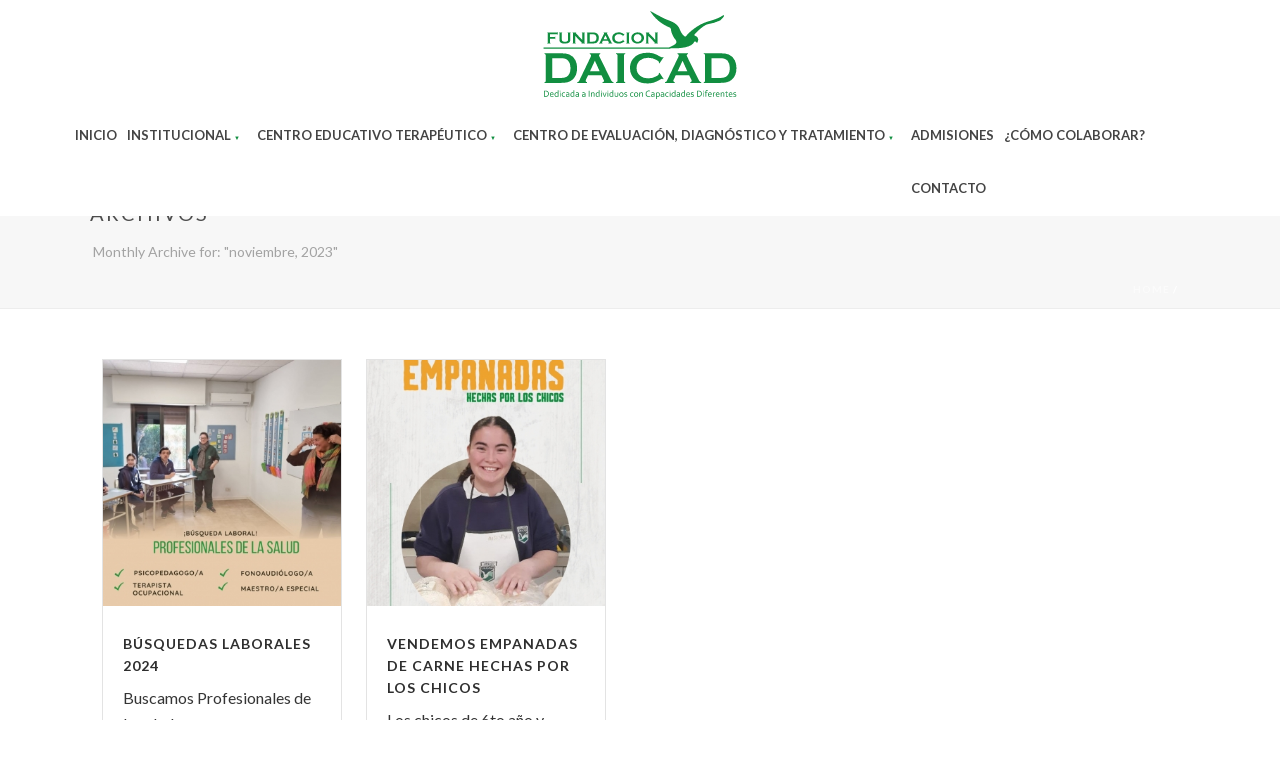

--- FILE ---
content_type: text/html; charset=UTF-8
request_url: https://fundaciondaicad.org.ar/2023/11/
body_size: 13579
content:
<!DOCTYPE html>
<html lang="es" >
<head>
		<meta charset="UTF-8" /><meta name="viewport" content="width=device-width, initial-scale=1.0, minimum-scale=1.0, maximum-scale=1.0, user-scalable=0" /><meta http-equiv="X-UA-Compatible" content="IE=edge,chrome=1" /><meta name="format-detection" content="telephone=no"><title>noviembre 2023 &#8211; Fundación DAICAD</title>
<script type="1e500dc1c69d1767b2479036-text/javascript">var ajaxurl = "https://fundaciondaicad.org.ar/wp-admin/admin-ajax.php";</script>
		<style id="critical-path-css" type="text/css">
			body,html{width:100%;height:100%;margin:0;padding:0}.page-preloader{top:0;left:0;z-index:999;position:fixed;height:100%;width:100%;text-align:center}.preloader-preview-area{-webkit-animation-delay:-.2s;animation-delay:-.2s;top:50%;-webkit-transform:translateY(100%);-ms-transform:translateY(100%);transform:translateY(100%);margin-top:10px;max-height:calc(50% - 20px);opacity:1;width:100%;text-align:center;position:absolute}.preloader-logo{max-width:90%;top:50%;-webkit-transform:translateY(-100%);-ms-transform:translateY(-100%);transform:translateY(-100%);margin:-10px auto 0 auto;max-height:calc(50% - 20px);opacity:1;position:relative}.ball-pulse>div{width:15px;height:15px;border-radius:100%;margin:2px;-webkit-animation-fill-mode:both;animation-fill-mode:both;display:inline-block;-webkit-animation:ball-pulse .75s infinite cubic-bezier(.2,.68,.18,1.08);animation:ball-pulse .75s infinite cubic-bezier(.2,.68,.18,1.08)}.ball-pulse>div:nth-child(1){-webkit-animation-delay:-.36s;animation-delay:-.36s}.ball-pulse>div:nth-child(2){-webkit-animation-delay:-.24s;animation-delay:-.24s}.ball-pulse>div:nth-child(3){-webkit-animation-delay:-.12s;animation-delay:-.12s}@-webkit-keyframes ball-pulse{0%{-webkit-transform:scale(1);transform:scale(1);opacity:1}45%{-webkit-transform:scale(.1);transform:scale(.1);opacity:.7}80%{-webkit-transform:scale(1);transform:scale(1);opacity:1}}@keyframes ball-pulse{0%{-webkit-transform:scale(1);transform:scale(1);opacity:1}45%{-webkit-transform:scale(.1);transform:scale(.1);opacity:.7}80%{-webkit-transform:scale(1);transform:scale(1);opacity:1}}.ball-clip-rotate-pulse{position:relative;-webkit-transform:translateY(-15px) translateX(-10px);-ms-transform:translateY(-15px) translateX(-10px);transform:translateY(-15px) translateX(-10px);display:inline-block}.ball-clip-rotate-pulse>div{-webkit-animation-fill-mode:both;animation-fill-mode:both;position:absolute;top:0;left:0;border-radius:100%}.ball-clip-rotate-pulse>div:first-child{height:36px;width:36px;top:7px;left:-7px;-webkit-animation:ball-clip-rotate-pulse-scale 1s 0s cubic-bezier(.09,.57,.49,.9) infinite;animation:ball-clip-rotate-pulse-scale 1s 0s cubic-bezier(.09,.57,.49,.9) infinite}.ball-clip-rotate-pulse>div:last-child{position:absolute;width:50px;height:50px;left:-16px;top:-2px;background:0 0;border:2px solid;-webkit-animation:ball-clip-rotate-pulse-rotate 1s 0s cubic-bezier(.09,.57,.49,.9) infinite;animation:ball-clip-rotate-pulse-rotate 1s 0s cubic-bezier(.09,.57,.49,.9) infinite;-webkit-animation-duration:1s;animation-duration:1s}@-webkit-keyframes ball-clip-rotate-pulse-rotate{0%{-webkit-transform:rotate(0) scale(1);transform:rotate(0) scale(1)}50%{-webkit-transform:rotate(180deg) scale(.6);transform:rotate(180deg) scale(.6)}100%{-webkit-transform:rotate(360deg) scale(1);transform:rotate(360deg) scale(1)}}@keyframes ball-clip-rotate-pulse-rotate{0%{-webkit-transform:rotate(0) scale(1);transform:rotate(0) scale(1)}50%{-webkit-transform:rotate(180deg) scale(.6);transform:rotate(180deg) scale(.6)}100%{-webkit-transform:rotate(360deg) scale(1);transform:rotate(360deg) scale(1)}}@-webkit-keyframes ball-clip-rotate-pulse-scale{30%{-webkit-transform:scale(.3);transform:scale(.3)}100%{-webkit-transform:scale(1);transform:scale(1)}}@keyframes ball-clip-rotate-pulse-scale{30%{-webkit-transform:scale(.3);transform:scale(.3)}100%{-webkit-transform:scale(1);transform:scale(1)}}@-webkit-keyframes square-spin{25%{-webkit-transform:perspective(100px) rotateX(180deg) rotateY(0);transform:perspective(100px) rotateX(180deg) rotateY(0)}50%{-webkit-transform:perspective(100px) rotateX(180deg) rotateY(180deg);transform:perspective(100px) rotateX(180deg) rotateY(180deg)}75%{-webkit-transform:perspective(100px) rotateX(0) rotateY(180deg);transform:perspective(100px) rotateX(0) rotateY(180deg)}100%{-webkit-transform:perspective(100px) rotateX(0) rotateY(0);transform:perspective(100px) rotateX(0) rotateY(0)}}@keyframes square-spin{25%{-webkit-transform:perspective(100px) rotateX(180deg) rotateY(0);transform:perspective(100px) rotateX(180deg) rotateY(0)}50%{-webkit-transform:perspective(100px) rotateX(180deg) rotateY(180deg);transform:perspective(100px) rotateX(180deg) rotateY(180deg)}75%{-webkit-transform:perspective(100px) rotateX(0) rotateY(180deg);transform:perspective(100px) rotateX(0) rotateY(180deg)}100%{-webkit-transform:perspective(100px) rotateX(0) rotateY(0);transform:perspective(100px) rotateX(0) rotateY(0)}}.square-spin{display:inline-block}.square-spin>div{-webkit-animation-fill-mode:both;animation-fill-mode:both;width:50px;height:50px;-webkit-animation:square-spin 3s 0s cubic-bezier(.09,.57,.49,.9) infinite;animation:square-spin 3s 0s cubic-bezier(.09,.57,.49,.9) infinite}.cube-transition{position:relative;-webkit-transform:translate(-25px,-25px);-ms-transform:translate(-25px,-25px);transform:translate(-25px,-25px);display:inline-block}.cube-transition>div{-webkit-animation-fill-mode:both;animation-fill-mode:both;width:15px;height:15px;position:absolute;top:-5px;left:-5px;-webkit-animation:cube-transition 1.6s 0s infinite ease-in-out;animation:cube-transition 1.6s 0s infinite ease-in-out}.cube-transition>div:last-child{-webkit-animation-delay:-.8s;animation-delay:-.8s}@-webkit-keyframes cube-transition{25%{-webkit-transform:translateX(50px) scale(.5) rotate(-90deg);transform:translateX(50px) scale(.5) rotate(-90deg)}50%{-webkit-transform:translate(50px,50px) rotate(-180deg);transform:translate(50px,50px) rotate(-180deg)}75%{-webkit-transform:translateY(50px) scale(.5) rotate(-270deg);transform:translateY(50px) scale(.5) rotate(-270deg)}100%{-webkit-transform:rotate(-360deg);transform:rotate(-360deg)}}@keyframes cube-transition{25%{-webkit-transform:translateX(50px) scale(.5) rotate(-90deg);transform:translateX(50px) scale(.5) rotate(-90deg)}50%{-webkit-transform:translate(50px,50px) rotate(-180deg);transform:translate(50px,50px) rotate(-180deg)}75%{-webkit-transform:translateY(50px) scale(.5) rotate(-270deg);transform:translateY(50px) scale(.5) rotate(-270deg)}100%{-webkit-transform:rotate(-360deg);transform:rotate(-360deg)}}.ball-scale>div{border-radius:100%;margin:2px;-webkit-animation-fill-mode:both;animation-fill-mode:both;display:inline-block;height:60px;width:60px;-webkit-animation:ball-scale 1s 0s ease-in-out infinite;animation:ball-scale 1s 0s ease-in-out infinite}@-webkit-keyframes ball-scale{0%{-webkit-transform:scale(0);transform:scale(0)}100%{-webkit-transform:scale(1);transform:scale(1);opacity:0}}@keyframes ball-scale{0%{-webkit-transform:scale(0);transform:scale(0)}100%{-webkit-transform:scale(1);transform:scale(1);opacity:0}}.line-scale>div{-webkit-animation-fill-mode:both;animation-fill-mode:both;display:inline-block;width:5px;height:50px;border-radius:2px;margin:2px}.line-scale>div:nth-child(1){-webkit-animation:line-scale 1s -.5s infinite cubic-bezier(.2,.68,.18,1.08);animation:line-scale 1s -.5s infinite cubic-bezier(.2,.68,.18,1.08)}.line-scale>div:nth-child(2){-webkit-animation:line-scale 1s -.4s infinite cubic-bezier(.2,.68,.18,1.08);animation:line-scale 1s -.4s infinite cubic-bezier(.2,.68,.18,1.08)}.line-scale>div:nth-child(3){-webkit-animation:line-scale 1s -.3s infinite cubic-bezier(.2,.68,.18,1.08);animation:line-scale 1s -.3s infinite cubic-bezier(.2,.68,.18,1.08)}.line-scale>div:nth-child(4){-webkit-animation:line-scale 1s -.2s infinite cubic-bezier(.2,.68,.18,1.08);animation:line-scale 1s -.2s infinite cubic-bezier(.2,.68,.18,1.08)}.line-scale>div:nth-child(5){-webkit-animation:line-scale 1s -.1s infinite cubic-bezier(.2,.68,.18,1.08);animation:line-scale 1s -.1s infinite cubic-bezier(.2,.68,.18,1.08)}@-webkit-keyframes line-scale{0%{-webkit-transform:scaley(1);transform:scaley(1)}50%{-webkit-transform:scaley(.4);transform:scaley(.4)}100%{-webkit-transform:scaley(1);transform:scaley(1)}}@keyframes line-scale{0%{-webkit-transform:scaley(1);transform:scaley(1)}50%{-webkit-transform:scaley(.4);transform:scaley(.4)}100%{-webkit-transform:scaley(1);transform:scaley(1)}}.ball-scale-multiple{position:relative;-webkit-transform:translateY(30px);-ms-transform:translateY(30px);transform:translateY(30px);display:inline-block}.ball-scale-multiple>div{border-radius:100%;-webkit-animation-fill-mode:both;animation-fill-mode:both;margin:2px;position:absolute;left:-30px;top:0;opacity:0;margin:0;width:50px;height:50px;-webkit-animation:ball-scale-multiple 1s 0s linear infinite;animation:ball-scale-multiple 1s 0s linear infinite}.ball-scale-multiple>div:nth-child(2){-webkit-animation-delay:-.2s;animation-delay:-.2s}.ball-scale-multiple>div:nth-child(3){-webkit-animation-delay:-.2s;animation-delay:-.2s}@-webkit-keyframes ball-scale-multiple{0%{-webkit-transform:scale(0);transform:scale(0);opacity:0}5%{opacity:1}100%{-webkit-transform:scale(1);transform:scale(1);opacity:0}}@keyframes ball-scale-multiple{0%{-webkit-transform:scale(0);transform:scale(0);opacity:0}5%{opacity:1}100%{-webkit-transform:scale(1);transform:scale(1);opacity:0}}.ball-pulse-sync{display:inline-block}.ball-pulse-sync>div{width:15px;height:15px;border-radius:100%;margin:2px;-webkit-animation-fill-mode:both;animation-fill-mode:both;display:inline-block}.ball-pulse-sync>div:nth-child(1){-webkit-animation:ball-pulse-sync .6s -.21s infinite ease-in-out;animation:ball-pulse-sync .6s -.21s infinite ease-in-out}.ball-pulse-sync>div:nth-child(2){-webkit-animation:ball-pulse-sync .6s -.14s infinite ease-in-out;animation:ball-pulse-sync .6s -.14s infinite ease-in-out}.ball-pulse-sync>div:nth-child(3){-webkit-animation:ball-pulse-sync .6s -70ms infinite ease-in-out;animation:ball-pulse-sync .6s -70ms infinite ease-in-out}@-webkit-keyframes ball-pulse-sync{33%{-webkit-transform:translateY(10px);transform:translateY(10px)}66%{-webkit-transform:translateY(-10px);transform:translateY(-10px)}100%{-webkit-transform:translateY(0);transform:translateY(0)}}@keyframes ball-pulse-sync{33%{-webkit-transform:translateY(10px);transform:translateY(10px)}66%{-webkit-transform:translateY(-10px);transform:translateY(-10px)}100%{-webkit-transform:translateY(0);transform:translateY(0)}}.transparent-circle{display:inline-block;border-top:.5em solid rgba(255,255,255,.2);border-right:.5em solid rgba(255,255,255,.2);border-bottom:.5em solid rgba(255,255,255,.2);border-left:.5em solid #fff;-webkit-transform:translateZ(0);transform:translateZ(0);-webkit-animation:transparent-circle 1.1s infinite linear;animation:transparent-circle 1.1s infinite linear;width:50px;height:50px;border-radius:50%}.transparent-circle:after{border-radius:50%;width:10em;height:10em}@-webkit-keyframes transparent-circle{0%{-webkit-transform:rotate(0);transform:rotate(0)}100%{-webkit-transform:rotate(360deg);transform:rotate(360deg)}}@keyframes transparent-circle{0%{-webkit-transform:rotate(0);transform:rotate(0)}100%{-webkit-transform:rotate(360deg);transform:rotate(360deg)}}.ball-spin-fade-loader{position:relative;top:-10px;left:-10px;display:inline-block}.ball-spin-fade-loader>div{width:15px;height:15px;border-radius:100%;margin:2px;-webkit-animation-fill-mode:both;animation-fill-mode:both;position:absolute;-webkit-animation:ball-spin-fade-loader 1s infinite linear;animation:ball-spin-fade-loader 1s infinite linear}.ball-spin-fade-loader>div:nth-child(1){top:25px;left:0;animation-delay:-.84s;-webkit-animation-delay:-.84s}.ball-spin-fade-loader>div:nth-child(2){top:17.05px;left:17.05px;animation-delay:-.72s;-webkit-animation-delay:-.72s}.ball-spin-fade-loader>div:nth-child(3){top:0;left:25px;animation-delay:-.6s;-webkit-animation-delay:-.6s}.ball-spin-fade-loader>div:nth-child(4){top:-17.05px;left:17.05px;animation-delay:-.48s;-webkit-animation-delay:-.48s}.ball-spin-fade-loader>div:nth-child(5){top:-25px;left:0;animation-delay:-.36s;-webkit-animation-delay:-.36s}.ball-spin-fade-loader>div:nth-child(6){top:-17.05px;left:-17.05px;animation-delay:-.24s;-webkit-animation-delay:-.24s}.ball-spin-fade-loader>div:nth-child(7){top:0;left:-25px;animation-delay:-.12s;-webkit-animation-delay:-.12s}.ball-spin-fade-loader>div:nth-child(8){top:17.05px;left:-17.05px;animation-delay:0s;-webkit-animation-delay:0s}@-webkit-keyframes ball-spin-fade-loader{50%{opacity:.3;-webkit-transform:scale(.4);transform:scale(.4)}100%{opacity:1;-webkit-transform:scale(1);transform:scale(1)}}@keyframes ball-spin-fade-loader{50%{opacity:.3;-webkit-transform:scale(.4);transform:scale(.4)}100%{opacity:1;-webkit-transform:scale(1);transform:scale(1)}}		</style>

		<link rel='dns-prefetch' href='//s.w.org' />
<link rel="alternate" type="application/rss+xml" title="Fundación DAICAD &raquo; Feed" href="https://fundaciondaicad.org.ar/feed/" />

<link rel="shortcut icon" href="https://fundaciondaicad.org.ar/media/2019/07/favicon.png"  />
<script type="1e500dc1c69d1767b2479036-text/javascript">window.abb = {};php = {};window.PHP = {};PHP.ajax = "https://fundaciondaicad.org.ar/wp-admin/admin-ajax.php";PHP.wp_p_id = "";var mk_header_parallax, mk_banner_parallax, mk_page_parallax, mk_footer_parallax, mk_body_parallax;var mk_images_dir = "https://fundaciondaicad.org.ar/wp-content/themes/inmensus/assets/images",mk_theme_js_path = "https://fundaciondaicad.org.ar/wp-content/themes/inmensus/assets/js",mk_theme_dir = "https://fundaciondaicad.org.ar/wp-content/themes/inmensus",mk_captcha_placeholder = "Enter Captcha",mk_captcha_invalid_txt = "Invalid. Try again.",mk_captcha_correct_txt = "Captcha correct.",mk_responsive_nav_width = 1140,mk_vertical_header_back = "Back",mk_vertical_header_anim = "1",mk_check_rtl = true,mk_grid_width = 1140,mk_ajax_search_option = "disable",mk_preloader_bg_color = "#fff",mk_accent_color = "#118e40",mk_go_to_top =  "true",mk_smooth_scroll =  "true",mk_preloader_bar_color = "#118e40",mk_preloader_logo = "";mk_typekit_id   = "",mk_google_fonts = ["Lato:100italic,200italic,300italic,400italic,500italic,600italic,700italic,800italic,900italic,100,200,300,400,500,600,700,800,900"],mk_global_lazyload = true;</script><link rel='stylesheet' id='wp-block-library-css'  href='https://fundaciondaicad.org.ar/wp-includes/css/dist/block-library/style.min.css?ver=5.6.2' type='text/css' media='all' />
<link rel='stylesheet' id='wp-block-library-theme-css'  href='https://fundaciondaicad.org.ar/wp-includes/css/dist/block-library/theme.min.css?ver=5.6.2' type='text/css' media='all' />
<link rel='stylesheet' id='contact-form-7-css'  href='https://fundaciondaicad.org.ar/wp-content/plugins/contact-form-7/includes/css/styles.css?ver=5.4' type='text/css' media='all' />
<link rel='stylesheet' id='theme-styles-css'  href='https://fundaciondaicad.org.ar/wp-content/themes/inmensus/assets/stylesheet/min/full-styles.6.2.0.css?ver=1613419366' type='text/css' media='all' />
<style id='theme-styles-inline-css' type='text/css'>
body { background-color:#fff; } .hb-custom-header #mk-page-introduce, .mk-header { background-color:#f7f7f7;background-size:cover;-webkit-background-size:cover;-moz-background-size:cover; } .hb-custom-header > div, .mk-header-bg { background-color:#fff; } .mk-classic-nav-bg { background-color:#fff; } .master-holder-bg { background-color:#fff; } #mk-footer { background-color:#f9f9f9; } #mk-boxed-layout { -webkit-box-shadow:0 0 px rgba(0, 0, 0, ); -moz-box-shadow:0 0 px rgba(0, 0, 0, ); box-shadow:0 0 px rgba(0, 0, 0, ); } .mk-news-tab .mk-tabs-tabs .is-active a, .mk-fancy-title.pattern-style span, .mk-fancy-title.pattern-style.color-gradient span:after, .page-bg-color { background-color:#fff; } .page-title { font-size:20px; color:#4d4d4d; text-transform:uppercase; font-weight:400; letter-spacing:2px; } .page-subtitle { font-size:14px; line-height:100%; color:#a3a3a3; font-size:14px; text-transform:none; } .mk-header { border-bottom:1px solid #ededed; } .header-style-1 .mk-header-padding-wrapper, .header-style-2 .mk-header-padding-wrapper, .header-style-3 .mk-header-padding-wrapper { padding-top:161px; } .mk-process-steps[max-width~="950px"] ul::before { display:none !important; } .mk-process-steps[max-width~="950px"] li { margin-bottom:30px !important; width:100% !important; text-align:center; } .mk-event-countdown-ul[max-width~="750px"] li { width:90%; display:block; margin:0 auto 15px; } .compose-mode .vc_element-name .vc_btn-content { height:auto !important; } body { font-family:Lato } @font-face { font-family:'star'; src:url('https://fundaciondaicad.org.ar/wp-content/themes/inmensus/assets/stylesheet/fonts/star/font.eot'); src:url('https://fundaciondaicad.org.ar/wp-content/themes/inmensus/assets/stylesheet/fonts/star/font.eot?#iefix') format('embedded-opentype'), url('https://fundaciondaicad.org.ar/wp-content/themes/inmensus/assets/stylesheet/fonts/star/font.woff') format('woff'), url('https://fundaciondaicad.org.ar/wp-content/themes/inmensus/assets/stylesheet/fonts/star/font.ttf') format('truetype'), url('https://fundaciondaicad.org.ar/wp-content/themes/inmensus/assets/stylesheet/fonts/star/font.svg#star') format('svg'); font-weight:normal; font-style:normal; } @font-face { font-family:'WooCommerce'; src:url('https://fundaciondaicad.org.ar/wp-content/themes/inmensus/assets/stylesheet/fonts/woocommerce/font.eot'); src:url('https://fundaciondaicad.org.ar/wp-content/themes/inmensus/assets/stylesheet/fonts/woocommerce/font.eot?#iefix') format('embedded-opentype'), url('https://fundaciondaicad.org.ar/wp-content/themes/inmensus/assets/stylesheet/fonts/woocommerce/font.woff') format('woff'), url('https://fundaciondaicad.org.ar/wp-content/themes/inmensus/assets/stylesheet/fonts/woocommerce/font.ttf') format('truetype'), url('https://fundaciondaicad.org.ar/wp-content/themes/inmensus/assets/stylesheet/fonts/woocommerce/font.svg#WooCommerce') format('svg'); font-weight:normal; font-style:normal; }.mk-fancy-title.franja {margin-bottom:0px!important} .mk-blog-author, .mk-categories {display:none!important}
</style>
<link rel='stylesheet' id='mkhb-render-css'  href='https://fundaciondaicad.org.ar/wp-content/themes/inmensus/header-builder/includes/assets/css/mkhb-render.css?ver=6.2.0' type='text/css' media='all' />
<link rel='stylesheet' id='mkhb-row-css'  href='https://fundaciondaicad.org.ar/wp-content/themes/inmensus/header-builder/includes/assets/css/mkhb-row.css?ver=6.2.0' type='text/css' media='all' />
<link rel='stylesheet' id='mkhb-column-css'  href='https://fundaciondaicad.org.ar/wp-content/themes/inmensus/header-builder/includes/assets/css/mkhb-column.css?ver=6.2.0' type='text/css' media='all' />
<!--[if lt IE 9]>
<link rel='stylesheet' id='vc_lte_ie9-css'  href='https://fundaciondaicad.org.ar/wp-content/plugins/js_composer_theme/assets/css/vc_lte_ie9.min.css?ver=6.0.3' type='text/css' media='screen' />
<![endif]-->
<link rel='stylesheet' id='theme-options-css'  href='https://fundaciondaicad.org.ar/media/mk_assets/theme-options-production-1745261599.css?ver=1745261426' type='text/css' media='all' />
<script type="1e500dc1c69d1767b2479036-text/javascript" src='https://fundaciondaicad.org.ar/wp-content/themes/inmensus/assets/js/plugins/wp-enqueue/min/webfontloader.js?ver=5.6.2' id='mk-webfontloader-js'></script>
<script type="1e500dc1c69d1767b2479036-text/javascript" id='mk-webfontloader-js-after'>
WebFontConfig = {
	timeout: 2000
}

if ( mk_typekit_id.length > 0 ) {
	WebFontConfig.typekit = {
		id: mk_typekit_id
	}
}

if ( mk_google_fonts.length > 0 ) {
	WebFontConfig.google = {
		families:  mk_google_fonts
	}
}

if ( (mk_google_fonts.length > 0 || mk_typekit_id.length > 0) && navigator.userAgent.indexOf("Speed Insights") == -1) {
	WebFont.load( WebFontConfig );
}
		
</script>
<script type="1e500dc1c69d1767b2479036-text/javascript" src='https://fundaciondaicad.org.ar/wp-includes/js/jquery/jquery.min.js?ver=3.5.1' id='jquery-core-js'></script>
<script type="1e500dc1c69d1767b2479036-text/javascript" src='https://fundaciondaicad.org.ar/wp-includes/js/jquery/jquery-migrate.min.js?ver=3.3.2' id='jquery-migrate-js'></script>
<link rel="https://api.w.org/" href="https://fundaciondaicad.org.ar/wp-json/" /><meta name="generator" content="WordPress 5.6.2" />
<script type="1e500dc1c69d1767b2479036-text/javascript"> var isTest = false; </script><meta itemprop="author" content="" /><meta itemprop="datePublished" content="02/11/2023" /><meta itemprop="dateModified" content="05/08/2024" /><meta itemprop="publisher" content="Fundación DAICAD" /><meta name="generator" content="Powered by WPBakery Page Builder - drag and drop page builder for WordPress."/>
<meta name="generator" content="DAICAD 6.2.0" /><noscript><style> .wpb_animate_when_almost_visible { opacity: 1; }</style></noscript>	</head>

<body class="archive date wpb-js-composer js-comp-ver-6.0.3 vc_responsive" itemscope="itemscope" itemtype="https://schema.org/WebPage"  data-adminbar="">

	
	
	<!-- Target for scroll anchors to achieve native browser bahaviour + possible enhancements like smooth scrolling -->
	<div id="top-of-page"></div>

		<div id="mk-boxed-layout">

			<div id="mk-theme-container" >

				 
    <header data-height='110'
                data-sticky-height='55'
                data-responsive-height='90'
                data-transparent-skin=''
                data-header-style='2'
                data-sticky-style='fixed'
                data-sticky-offset='header' id="mk-header-1" class="mk-header header-style-2 header-align-center  toolbar-false menu-hover-5 sticky-style-fixed mk-background-stretch boxed-header " role="banner" itemscope="itemscope" itemtype="https://schema.org/WPHeader" >
                    <div class="mk-header-holder">
                                <div class="mk-header-inner">
                    
                    <div class="mk-header-bg "></div>
                    
                    
                                            <div class="mk-grid header-grid">
                                            <div class="add-header-height">
                            
<div class="mk-nav-responsive-link">
    <div class="mk-css-icon-menu">
        <div class="mk-css-icon-menu-line-1"></div>
        <div class="mk-css-icon-menu-line-2"></div>
        <div class="mk-css-icon-menu-line-3"></div>
    </div>
</div>	<div class=" header-logo fit-logo-img add-header-height  ">
		<a href="https://fundaciondaicad.org.ar/" title="Fundación DAICAD">

			<img class="mk-desktop-logo dark-logo mk-svg"
				title=""
				alt=""
				src="https://fundaciondaicad.org.ar/media/2019/07/daicad.svg" />

							<img class="mk-desktop-logo light-logo mk-svg"
					title=""
					alt=""
					src="https://fundaciondaicad.org.ar/media/2019/07/daicad.svg" />
			
			
					</a>
	</div>
                        </div>

                                            </div>
                    
                    <div class="clearboth"></div>

                    <div class="mk-header-nav-container menu-hover-style-5" role="navigation" itemscope="itemscope" itemtype="https://schema.org/SiteNavigationElement" >
                        <div class="mk-classic-nav-bg"></div>
                        <div class="mk-classic-menu-wrapper">
                            <nav class="mk-main-navigation js-main-nav"><ul id="menu-menu" class="main-navigation-ul"><li id="menu-item-80" class="menu-item menu-item-type-post_type menu-item-object-page menu-item-home no-mega-menu"><a class="menu-item-link js-smooth-scroll"  href="https://fundaciondaicad.org.ar/">INICIO</a></li>
<li id="menu-item-10" class="menu-item menu-item-type-custom menu-item-object-custom menu-item-has-children no-mega-menu"><a class="menu-item-link js-smooth-scroll"  href="#">INSTITUCIONAL <i style="font-size:6px;color:#118e40">▼</i></a>
<ul style="" class="sub-menu ">
	<li id="menu-item-31" class="menu-item menu-item-type-post_type menu-item-object-page"><a class="menu-item-link js-smooth-scroll"  href="https://fundaciondaicad.org.ar/quienes-somos/">Quiénes somos</a></li>
	<li id="menu-item-30" class="menu-item menu-item-type-post_type menu-item-object-page"><a class="menu-item-link js-smooth-scroll"  href="https://fundaciondaicad.org.ar/historia/">Historia</a></li>
	<li id="menu-item-29" class="menu-item menu-item-type-post_type menu-item-object-page"><a class="menu-item-link js-smooth-scroll"  href="https://fundaciondaicad.org.ar/mision/">Misión</a></li>
	<li id="menu-item-28" class="menu-item menu-item-type-post_type menu-item-object-page"><a class="menu-item-link js-smooth-scroll"  href="https://fundaciondaicad.org.ar/autoridades/">Autoridades</a></li>
	<li id="menu-item-27" class="menu-item menu-item-type-post_type menu-item-object-page"><a class="menu-item-link js-smooth-scroll"  href="https://fundaciondaicad.org.ar/infraestructura/">Infraestructura</a></li>
</ul>
</li>
<li id="menu-item-202" class="menu-item menu-item-type-post_type menu-item-object-page menu-item-has-children no-mega-menu"><a class="menu-item-link js-smooth-scroll"  href="https://fundaciondaicad.org.ar/colegio/">CENTRO EDUCATIVO TERAPÉUTICO  <i style="font-size:6px;color:#118e40">▼</i></a>
<ul style="" class="sub-menu ">
	<li id="menu-item-40" class="menu-item menu-item-type-post_type menu-item-object-page"><a class="menu-item-link js-smooth-scroll"  href="https://fundaciondaicad.org.ar/colegio/">Colegio</a></li>
	<li id="menu-item-39" class="menu-item menu-item-type-post_type menu-item-object-page"><a class="menu-item-link js-smooth-scroll"  href="https://fundaciondaicad.org.ar/programas/">Programas</a></li>
	<li id="menu-item-38" class="menu-item menu-item-type-post_type menu-item-object-page"><a class="menu-item-link js-smooth-scroll"  href="https://fundaciondaicad.org.ar/abordajes-terapeuticos/">Abordajes terapéuticos</a></li>
</ul>
</li>
<li id="menu-item-105" class="menu-item menu-item-type-post_type menu-item-object-page menu-item-has-children no-mega-menu"><a class="menu-item-link js-smooth-scroll"  href="https://fundaciondaicad.org.ar/centro-de-evaluacion-y-diagnostico/">Centro de evaluación, diagnóstico y tratamiento  <i style="font-size:6px;color:#118e40">▼</i></a>
<ul style="" class="sub-menu ">
	<li id="menu-item-413" class="menu-item menu-item-type-post_type menu-item-object-page"><a class="menu-item-link js-smooth-scroll"  href="https://fundaciondaicad.org.ar/centro-de-evaluacion-y-diagnostico/">Centro PASOS</a></li>
	<li id="menu-item-416" class="menu-item menu-item-type-post_type menu-item-object-page"><a class="menu-item-link js-smooth-scroll"  href="https://fundaciondaicad.org.ar/centro-de-evaluacion-y-diagnostico/que-ofrecemos/">Qué ofrecemos</a></li>
	<li id="menu-item-415" class="menu-item menu-item-type-post_type menu-item-object-page"><a class="menu-item-link js-smooth-scroll"  href="https://fundaciondaicad.org.ar/centro-de-evaluacion-y-diagnostico/procedimientos-de-intervencion/">Procedimientos de intervención</a></li>
	<li id="menu-item-414" class="menu-item menu-item-type-post_type menu-item-object-page"><a class="menu-item-link js-smooth-scroll"  href="https://fundaciondaicad.org.ar/centro-de-evaluacion-y-diagnostico/esquema-de-trabajo/">Esquema de trabajo</a></li>
</ul>
</li>
<li id="menu-item-206" class="menu-item menu-item-type-custom menu-item-object-custom menu-item-has-children no-mega-menu"><a class="menu-item-link js-smooth-scroll"  href="#">Admisiones</a>
<ul style="" class="sub-menu ">
	<li id="menu-item-201" class="menu-item menu-item-type-post_type menu-item-object-page"><a class="menu-item-link js-smooth-scroll"  href="https://fundaciondaicad.org.ar/admisiones-colegio/">Centro Educativo Terapéutico</a></li>
	<li id="menu-item-200" class="menu-item menu-item-type-post_type menu-item-object-page"><a class="menu-item-link js-smooth-scroll"  href="https://fundaciondaicad.org.ar/admisiones-centro-evaluacion-diagnostico/">Centro de Evaluación, Diagnóstico y Tratamiento</a></li>
</ul>
</li>
<li id="menu-item-106" class="menu-item menu-item-type-post_type menu-item-object-page no-mega-menu"><a class="menu-item-link js-smooth-scroll"  href="https://fundaciondaicad.org.ar/como-colaborar/">¿Cómo colaborar?</a></li>
<li id="menu-item-107" class="menu-item menu-item-type-post_type menu-item-object-page no-mega-menu"><a class="menu-item-link js-smooth-scroll"  href="https://fundaciondaicad.org.ar/contacto/">Contacto</a></li>
</ul></nav>                        </div>
                    </div>


                    <div class="mk-header-right">
                                            </div>
                    
<div class="mk-responsive-wrap">

	<nav class="menu-menu-container"><ul id="menu-menu-1" class="mk-responsive-nav"><li id="responsive-menu-item-80" class="menu-item menu-item-type-post_type menu-item-object-page menu-item-home"><a class="menu-item-link js-smooth-scroll"  href="https://fundaciondaicad.org.ar/">INICIO</a></li>
<li id="responsive-menu-item-10" class="menu-item menu-item-type-custom menu-item-object-custom menu-item-has-children"><a class="menu-item-link js-smooth-scroll"  href="#">INSTITUCIONAL <i style="font-size:6px;color:#118e40">▼</i></a><span class="mk-nav-arrow mk-nav-sub-closed"><svg  class="mk-svg-icon" data-name="mk-moon-arrow-down" data-cacheid="icon-697b3b1e73642" style=" height:16px; width: 16px; "  xmlns="http://www.w3.org/2000/svg" viewBox="0 0 512 512"><path d="M512 192l-96-96-160 160-160-160-96 96 256 255.999z"/></svg></span>
<ul class="sub-menu ">
	<li id="responsive-menu-item-31" class="menu-item menu-item-type-post_type menu-item-object-page"><a class="menu-item-link js-smooth-scroll"  href="https://fundaciondaicad.org.ar/quienes-somos/">Quiénes somos</a></li>
	<li id="responsive-menu-item-30" class="menu-item menu-item-type-post_type menu-item-object-page"><a class="menu-item-link js-smooth-scroll"  href="https://fundaciondaicad.org.ar/historia/">Historia</a></li>
	<li id="responsive-menu-item-29" class="menu-item menu-item-type-post_type menu-item-object-page"><a class="menu-item-link js-smooth-scroll"  href="https://fundaciondaicad.org.ar/mision/">Misión</a></li>
	<li id="responsive-menu-item-28" class="menu-item menu-item-type-post_type menu-item-object-page"><a class="menu-item-link js-smooth-scroll"  href="https://fundaciondaicad.org.ar/autoridades/">Autoridades</a></li>
	<li id="responsive-menu-item-27" class="menu-item menu-item-type-post_type menu-item-object-page"><a class="menu-item-link js-smooth-scroll"  href="https://fundaciondaicad.org.ar/infraestructura/">Infraestructura</a></li>
</ul>
</li>
<li id="responsive-menu-item-202" class="menu-item menu-item-type-post_type menu-item-object-page menu-item-has-children"><a class="menu-item-link js-smooth-scroll"  href="https://fundaciondaicad.org.ar/colegio/">CENTRO EDUCATIVO TERAPÉUTICO  <i style="font-size:6px;color:#118e40">▼</i></a><span class="mk-nav-arrow mk-nav-sub-closed"><svg  class="mk-svg-icon" data-name="mk-moon-arrow-down" data-cacheid="icon-697b3b1e73a21" style=" height:16px; width: 16px; "  xmlns="http://www.w3.org/2000/svg" viewBox="0 0 512 512"><path d="M512 192l-96-96-160 160-160-160-96 96 256 255.999z"/></svg></span>
<ul class="sub-menu ">
	<li id="responsive-menu-item-40" class="menu-item menu-item-type-post_type menu-item-object-page"><a class="menu-item-link js-smooth-scroll"  href="https://fundaciondaicad.org.ar/colegio/">Colegio</a></li>
	<li id="responsive-menu-item-39" class="menu-item menu-item-type-post_type menu-item-object-page"><a class="menu-item-link js-smooth-scroll"  href="https://fundaciondaicad.org.ar/programas/">Programas</a></li>
	<li id="responsive-menu-item-38" class="menu-item menu-item-type-post_type menu-item-object-page"><a class="menu-item-link js-smooth-scroll"  href="https://fundaciondaicad.org.ar/abordajes-terapeuticos/">Abordajes terapéuticos</a></li>
</ul>
</li>
<li id="responsive-menu-item-105" class="menu-item menu-item-type-post_type menu-item-object-page menu-item-has-children"><a class="menu-item-link js-smooth-scroll"  href="https://fundaciondaicad.org.ar/centro-de-evaluacion-y-diagnostico/">Centro de evaluación, diagnóstico y tratamiento  <i style="font-size:6px;color:#118e40">▼</i></a><span class="mk-nav-arrow mk-nav-sub-closed"><svg  class="mk-svg-icon" data-name="mk-moon-arrow-down" data-cacheid="icon-697b3b1e73d1c" style=" height:16px; width: 16px; "  xmlns="http://www.w3.org/2000/svg" viewBox="0 0 512 512"><path d="M512 192l-96-96-160 160-160-160-96 96 256 255.999z"/></svg></span>
<ul class="sub-menu ">
	<li id="responsive-menu-item-413" class="menu-item menu-item-type-post_type menu-item-object-page"><a class="menu-item-link js-smooth-scroll"  href="https://fundaciondaicad.org.ar/centro-de-evaluacion-y-diagnostico/">Centro PASOS</a></li>
	<li id="responsive-menu-item-416" class="menu-item menu-item-type-post_type menu-item-object-page"><a class="menu-item-link js-smooth-scroll"  href="https://fundaciondaicad.org.ar/centro-de-evaluacion-y-diagnostico/que-ofrecemos/">Qué ofrecemos</a></li>
	<li id="responsive-menu-item-415" class="menu-item menu-item-type-post_type menu-item-object-page"><a class="menu-item-link js-smooth-scroll"  href="https://fundaciondaicad.org.ar/centro-de-evaluacion-y-diagnostico/procedimientos-de-intervencion/">Procedimientos de intervención</a></li>
	<li id="responsive-menu-item-414" class="menu-item menu-item-type-post_type menu-item-object-page"><a class="menu-item-link js-smooth-scroll"  href="https://fundaciondaicad.org.ar/centro-de-evaluacion-y-diagnostico/esquema-de-trabajo/">Esquema de trabajo</a></li>
</ul>
</li>
<li id="responsive-menu-item-206" class="menu-item menu-item-type-custom menu-item-object-custom menu-item-has-children"><a class="menu-item-link js-smooth-scroll"  href="#">Admisiones</a><span class="mk-nav-arrow mk-nav-sub-closed"><svg  class="mk-svg-icon" data-name="mk-moon-arrow-down" data-cacheid="icon-697b3b1e74075" style=" height:16px; width: 16px; "  xmlns="http://www.w3.org/2000/svg" viewBox="0 0 512 512"><path d="M512 192l-96-96-160 160-160-160-96 96 256 255.999z"/></svg></span>
<ul class="sub-menu ">
	<li id="responsive-menu-item-201" class="menu-item menu-item-type-post_type menu-item-object-page"><a class="menu-item-link js-smooth-scroll"  href="https://fundaciondaicad.org.ar/admisiones-colegio/">Centro Educativo Terapéutico</a></li>
	<li id="responsive-menu-item-200" class="menu-item menu-item-type-post_type menu-item-object-page"><a class="menu-item-link js-smooth-scroll"  href="https://fundaciondaicad.org.ar/admisiones-centro-evaluacion-diagnostico/">Centro de Evaluación, Diagnóstico y Tratamiento</a></li>
</ul>
</li>
<li id="responsive-menu-item-106" class="menu-item menu-item-type-post_type menu-item-object-page"><a class="menu-item-link js-smooth-scroll"  href="https://fundaciondaicad.org.ar/como-colaborar/">¿Cómo colaborar?</a></li>
<li id="responsive-menu-item-107" class="menu-item menu-item-type-post_type menu-item-object-page"><a class="menu-item-link js-smooth-scroll"  href="https://fundaciondaicad.org.ar/contacto/">Contacto</a></li>
</ul></nav>
		

</div>
         
                </div>
            </div>
                <div class="mk-header-padding-wrapper"></div>
 
        <section id="mk-page-introduce" class="intro-left"><div class="mk-grid"><h1 class="page-title ">Archivos</h1><div class="page-subtitle">Monthly Archive for: &quot;noviembre, 2023&quot;</div><div id="mk-breadcrumbs"><div class="mk-breadcrumbs-inner dark-skin"><span xmlns:v="http://rdf.data-vocabulary.org/#"><span typeof="v:Breadcrumb"><a href="https://fundaciondaicad.org.ar/" rel="v:url" property="v:title">Home</a> &#47; <span rel="v:child" typeof="v:Breadcrumb"></span></span></span></div></div><div class="clearboth"></div></div></section>    </header>

		<div id="theme-page" class="master-holder  clearfix" role="main" itemprop="mainContentOfPage" >
			<div class="master-holder-bg-holder">
				<div id="theme-page-bg" class="master-holder-bg js-el"  ></div>
			</div>
			<div class="mk-main-wrapper-holder">
				<div  class="theme-page-wrapper mk-main-wrapper mk-grid right-layout ">
					<div class="theme-content " itemprop="mainContentOfPage">
							
								

<section id="loop-2" data-query="[base64]" data-loop-atts="[base64]" data-pagination-style="1" data-max-pages="1" data-loop-iterator="10" data-loop-posts="" data-mk-component="Grid" data-grid-config='{"container":"#loop-2", "item":".mk-isotop-item"}' class="js-loop js-el clearfix mk-blog-container mk-grid-wrapper    mag-one-column mk-blog-container-lazyload" itemscope="itemscope" itemtype="https://schema.org/Blog" >
    
<article id="entry-2712" class="mk-blog-grid-item mk-isotop-item image-post-type three-column">
    <div class="blog-grid-holder">
        <div class="featured-image"><a class="full-cover-link " title="Búsquedas laborales 2024" href="https://fundaciondaicad.org.ar/2023/11/02/busquedas-laborales-2024/">&nbsp;</a><img class="blog-image" alt="Búsquedas laborales 2024" title="Búsquedas laborales 2024" src="https://fundaciondaicad.org.ar/media/bfi_thumb/dummy-transparent-p2wytjdn1zhdbog5o0rno109sf8ztfry8amzcvc5kc.png" data-mk-image-src-set='{"default":"https://fundaciondaicad.org.ar/media/bfi_thumb/diseno-sin-titulo-qes3oxkwxb70hsyx4tvewwd6gbcnyoorkhlx5ygbvw.jpg","2x":"https://fundaciondaicad.org.ar/media/bfi_thumb/diseno-sin-titulo-qes3oxl11ji871turvu9har8szeh6q6u5yz4zunjh4.jpg","mobile":"","responsive":"true"}' width="338" height="350" itemprop="image" /><div class="image-hover-overlay"></div><div class="post-type-badge" href="https://fundaciondaicad.org.ar/2023/11/02/busquedas-laborales-2024/"><svg  class="mk-svg-icon" data-name="mk-li-image" data-cacheid="icon-697b3b1e753a5" style=" height:48px; width: 48px; "  xmlns="http://www.w3.org/2000/svg" viewBox="0 0 512 512"><path d="M460.038 4.877h-408.076c-25.995 0-47.086 21.083-47.086 47.086v408.075c0 26.002 21.09 47.086 47.086 47.086h408.075c26.01 0 47.086-21.083 47.086-47.086v-408.076c0-26.003-21.075-47.085-47.085-47.085zm-408.076 31.39h408.075c8.66 0 15.695 7.042 15.695 15.695v321.744h-52.696l-55.606-116.112c-2.33-4.874-7.005-8.208-12.385-8.821-5.318-.583-10.667 1.594-14.039 5.817l-35.866 44.993-84.883-138.192c-2.989-4.858-8.476-7.664-14.117-7.457-5.717.268-10.836 3.633-13.35 8.775l-103.384 210.997h-53.139v-321.744c0-8.652 7.05-15.695 15.695-15.695zm72.437 337.378l84.04-171.528 81.665 132.956c2.667 4.361 7.311 7.135 12.415 7.45 5.196.314 10.039-1.894 13.227-5.879l34.196-42.901 38.272 79.902h-263.815zm335.639 102.088h-408.076c-8.645 0-15.695-7.043-15.695-15.695v-54.941h439.466v54.941c0 8.652-7.036 15.695-15.695 15.695zm-94.141-266.819c34.67 0 62.781-28.111 62.781-62.781 0-34.671-28.111-62.781-62.781-62.781-34.671 0-62.781 28.11-62.781 62.781s28.11 62.781 62.781 62.781zm0-94.171c17.304 0 31.39 14.078 31.39 31.39s-14.086 31.39-31.39 31.39c-17.32 0-31.39-14.079-31.39-31.39 0-17.312 14.07-31.39 31.39-31.39z"/></svg></div></div>
        <div class="mk-blog-meta">
            <h3 class="the-title"><a href="https://fundaciondaicad.org.ar/2023/11/02/busquedas-laborales-2024/">Búsquedas laborales 2024</a></h3><div class="the-excerpt"><p>Buscamos Profesionales de la salud para sumarse a nuestro equipo interdisciplinario para la enseñanza y desarrollo de chicos con TEA. PSICOPEDAGOGO/A TERAPISTA OCUPACIONAL MAESTRO/A ESPECIAL [...]</p></div>        </div>


        <div class="blog-grid-footer">
            <a class="mk-readmore" href="https://fundaciondaicad.org.ar/2023/11/02/busquedas-laborales-2024/"><svg  class="mk-svg-icon" data-name="mk-moon-arrow-right-2" data-cacheid="icon-697b3b1e75c7b" style=" height:8px; width: 8px; "  xmlns="http://www.w3.org/2000/svg" viewBox="0 0 512 512"><path d="M192 0l-96 96 160 160-160 160 96 96 256-256z"/></svg>Ver más</a>        </div>
        
    </div>
</article>

<article id="entry-2700" class="mk-blog-grid-item mk-isotop-item image-post-type three-column">
    <div class="blog-grid-holder">
        <div class="featured-image"><a class="full-cover-link " title="Vendemos empanadas de carne hechas por los chicos" href="https://fundaciondaicad.org.ar/2023/11/02/vendemos-empanadas-de-carne-hechas-por-los-chicos/">&nbsp;</a><img class="blog-image" alt="Vendemos empanadas de carne hechas por los chicos" title="Vendemos empanadas de carne hechas por los chicos" src="https://fundaciondaicad.org.ar/media/bfi_thumb/dummy-transparent-p2wytjdn1zhdbog5o0rno109sf8ztfry8amzcvc5kc.png" data-mk-image-src-set='{"default":"https://fundaciondaicad.org.ar/media/bfi_thumb/1_20231101_141639_0000-1-qes2d97m9txflu81j7ynfxhhqqcfjdewcidaup57ho.jpg","2x":"https://fundaciondaicad.org.ar/media/bfi_thumb/1_20231101_141639_0000-1-qes2d97qe28nb32z69xi0bvk3ee8rewyxzqiolcf2w.jpg","mobile":"","responsive":"true"}' width="338" height="350" itemprop="image" /><div class="image-hover-overlay"></div><div class="post-type-badge" href="https://fundaciondaicad.org.ar/2023/11/02/vendemos-empanadas-de-carne-hechas-por-los-chicos/"><svg  class="mk-svg-icon" data-name="mk-li-image" data-cacheid="icon-697b3b1e7652b" style=" height:48px; width: 48px; "  xmlns="http://www.w3.org/2000/svg" viewBox="0 0 512 512"><path d="M460.038 4.877h-408.076c-25.995 0-47.086 21.083-47.086 47.086v408.075c0 26.002 21.09 47.086 47.086 47.086h408.075c26.01 0 47.086-21.083 47.086-47.086v-408.076c0-26.003-21.075-47.085-47.085-47.085zm-408.076 31.39h408.075c8.66 0 15.695 7.042 15.695 15.695v321.744h-52.696l-55.606-116.112c-2.33-4.874-7.005-8.208-12.385-8.821-5.318-.583-10.667 1.594-14.039 5.817l-35.866 44.993-84.883-138.192c-2.989-4.858-8.476-7.664-14.117-7.457-5.717.268-10.836 3.633-13.35 8.775l-103.384 210.997h-53.139v-321.744c0-8.652 7.05-15.695 15.695-15.695zm72.437 337.378l84.04-171.528 81.665 132.956c2.667 4.361 7.311 7.135 12.415 7.45 5.196.314 10.039-1.894 13.227-5.879l34.196-42.901 38.272 79.902h-263.815zm335.639 102.088h-408.076c-8.645 0-15.695-7.043-15.695-15.695v-54.941h439.466v54.941c0 8.652-7.036 15.695-15.695 15.695zm-94.141-266.819c34.67 0 62.781-28.111 62.781-62.781 0-34.671-28.111-62.781-62.781-62.781-34.671 0-62.781 28.11-62.781 62.781s28.11 62.781 62.781 62.781zm0-94.171c17.304 0 31.39 14.078 31.39 31.39s-14.086 31.39-31.39 31.39c-17.32 0-31.39-14.079-31.39-31.39 0-17.312 14.07-31.39 31.39-31.39z"/></svg></div></div>
        <div class="mk-blog-meta">
            <h3 class="the-title"><a href="https://fundaciondaicad.org.ar/2023/11/02/vendemos-empanadas-de-carne-hechas-por-los-chicos/">Vendemos empanadas de carne hechas por los chicos</a></h3><div class="the-excerpt"><p>Los chicos de 6to año y Taller Laboral, comenzaron con un desafiante proyecto que consiste en la ELABORACIÓN DE EMPANADAS DE CARNE. En el transcurso de varias semanas, los chicos fueron [...]</p></div>        </div>


        <div class="blog-grid-footer">
            <a class="mk-readmore" href="https://fundaciondaicad.org.ar/2023/11/02/vendemos-empanadas-de-carne-hechas-por-los-chicos/"><svg  class="mk-svg-icon" data-name="mk-moon-arrow-right-2" data-cacheid="icon-697b3b1e769d2" style=" height:8px; width: 8px; "  xmlns="http://www.w3.org/2000/svg" viewBox="0 0 512 512"><path d="M192 0l-96 96 160 160-160 160 96 96 256-256z"/></svg>Ver más</a>        </div>
        
    </div>
</article>
    
</section>


<input type="hidden" id="safe_load_more" name="safe_load_more" value="314f68aa2d" /><input type="hidden" name="_wp_http_referer" value="/2023/11/" />
<span class="mk-ajax-loaded-posts" data-loop-loaded-posts="2712, 2700"></span>
							<div class="clearboth"></div>
											</div>
					<aside id="mk-sidebar" class="mk-builtin" role="complementary" itemscope="itemscope" itemtype="https://schema.org/WPSideBar" >
	<div class="sidebar-wrapper">
		</div>
</aside>
					<div class="clearboth"></div>
				</div>
			</div>
					</div>


<section id="mk-footer-unfold-spacer"></section>

<section id="mk-footer" class="" role="contentinfo" itemscope="itemscope" itemtype="https://schema.org/WPFooter" >
		<div class="footer-wrapper mk-grid">
		<div class="mk-padding-wrapper">
					<div class="mk-col-1-3"><section id="contact_info-2" class="widget widget_contact_info"><div class="widgettitle">Contacto</div>			<ul itemscope="itemscope" itemtype="https://schema.org/Person" >
				
						<li><svg  class="mk-svg-icon" data-name="mk-icon-home" data-cacheid="icon-697b3b1e76de5" style=" height:16px; width: 14.857142857143px; "  xmlns="http://www.w3.org/2000/svg" viewBox="0 0 1664 1792"><path d="M1408 992v480q0 26-19 45t-45 19h-384v-384h-256v384h-384q-26 0-45-19t-19-45v-480q0-1 .5-3t.5-3l575-474 575 474q1 2 1 6zm223-69l-62 74q-8 9-21 11h-3q-13 0-21-7l-692-577-692 577q-12 8-24 7-13-2-21-11l-62-74q-8-10-7-23.5t11-21.5l719-599q32-26 76-26t76 26l244 204v-195q0-14 9-23t23-9h192q14 0 23 9t9 23v408l219 182q10 8 11 21.5t-7 23.5z"/></svg><span itemprop="address" itemscope="" itemtype="http://schema.org/PostalAddress">J. E Uriburu 4829. Fátima, Pilar. (Panamericana Colectora Norte Km 61,7). Provincia de Buenos Aires</span></li>			<li><svg  class="mk-svg-icon" data-name="mk-icon-phone" data-cacheid="icon-697b3b1e76f4b" style=" height:16px; width: 12.571428571429px; "  xmlns="http://www.w3.org/2000/svg" viewBox="0 0 1408 1792"><path d="M1408 1240q0 27-10 70.5t-21 68.5q-21 50-122 106-94 51-186 51-27 0-52.5-3.5t-57.5-12.5-47.5-14.5-55.5-20.5-49-18q-98-35-175-83-128-79-264.5-215.5t-215.5-264.5q-48-77-83-175-3-9-18-49t-20.5-55.5-14.5-47.5-12.5-57.5-3.5-52.5q0-92 51-186 56-101 106-122 25-11 68.5-21t70.5-10q14 0 21 3 18 6 53 76 11 19 30 54t35 63.5 31 53.5q3 4 17.5 25t21.5 35.5 7 28.5q0 20-28.5 50t-62 55-62 53-28.5 46q0 9 5 22.5t8.5 20.5 14 24 11.5 19q76 137 174 235t235 174q2 1 19 11.5t24 14 20.5 8.5 22.5 5q18 0 46-28.5t53-62 55-62 50-28.5q14 0 28.5 7t35.5 21.5 25 17.5q25 15 53.5 31t63.5 35 54 30q70 35 76 53 3 7 3 21z"/></svg><span>+54 (0230) 4490177</span></li>						
							<li><svg  class="mk-svg-icon" data-name="mk-icon-envelope" data-cacheid="icon-697b3b1e770a4" xmlns="http://www.w3.org/2000/svg" viewBox="0 0 1792 1792"><path d="M1792 710v794q0 66-47 113t-113 47h-1472q-66 0-113-47t-47-113v-794q44 49 101 87 362 246 497 345 57 42 92.5 65.5t94.5 48 110 24.5h2q51 0 110-24.5t94.5-48 92.5-65.5q170-123 498-345 57-39 100-87zm0-294q0 79-49 151t-122 123q-376 261-468 325-10 7-42.5 30.5t-54 38-52 32.5-57.5 27-50 9h-2q-23 0-50-9t-57.5-27-52-32.5-54-38-42.5-30.5q-91-64-262-182.5t-205-142.5q-62-42-117-115.5t-55-136.5q0-78 41.5-130t118.5-52h1472q65 0 112.5 47t47.5 113z"/></svg><span>
				<a itemprop="email" href="mailto:info&#64;fundaciondaicad.org.ar">info&#64;fundaciondaicad.org.ar</a></span></li>
			
									</ul>
		</section></div>
			<div class="mk-col-1-3"><section id="nav_menu-2" class="widget widget_nav_menu"><div class="widgettitle">Links de interés</div>
<div class="menu-links-de-interes-container"><ul id="menu-links-de-interes" class="menu">
<li id="menu-item-86" class="menu-item menu-item-type-post_type menu-item-object-page menu-item-86"><a href="https://fundaciondaicad.org.ar/prensa-y-comunicacion/"><svg class="mk-svg-icon" data-name="mk-icon-angle-right" data-cacheid="icon-697b3b1e779f0" style=" height:14px; width: 5px; " xmlns="http://www.w3.org/2000/svg" viewbox="0 0 640 1792"><path d="M595 960q0 13-10 23l-466 466q-10 10-23 10t-23-10l-50-50q-10-10-10-23t10-23l393-393-393-393q-10-10-10-23t10-23l50-50q10-10 23-10t23 10l466 466q10 10 10 23z"></path></svg>Prensa y comunicación</a></li>
<li id="menu-item-87" class="menu-item menu-item-type-post_type menu-item-object-page menu-item-87"><a href="https://fundaciondaicad.org.ar/treabaja-con-nosotros/"><svg class="mk-svg-icon" data-name="mk-icon-angle-right" data-cacheid="icon-697b3b1e779f0" style=" height:14px; width: 5px; " xmlns="http://www.w3.org/2000/svg" viewbox="0 0 640 1792"><path d="M595 960q0 13-10 23l-466 466q-10 10-23 10t-23-10l-50-50q-10-10-10-23t10-23l393-393-393-393q-10-10-10-23t10-23l50-50q10-10 23-10t23 10l466 466q10 10 10 23z"></path></svg>Trabajá con nosotros</a></li>
</ul></div></section></div>
			<div class="mk-col-1-3"><section id="social-2" class="widget widget_social_networks"><div class="widgettitle">@ Seguinos</div><div id="social-697b3b1e77b66" class="align-left"><a href="https://www.facebook.com/fundaciondaicad/" rel="nofollow" class="builtin-icons dark large facebook-hover" target="_blank" alt="Seguinos en  facebook" title="Seguinos en  facebook"><svg  class="mk-svg-icon" data-name="mk-jupiter-icon-facebook" data-cacheid="icon-697b3b1e77cab" style=" height:32px; width: 32px; "  xmlns="http://www.w3.org/2000/svg" viewBox="0 0 512 512"><path d="M256-6.4c-141.385 0-256 114.615-256 256s114.615 256 256 256 256-114.615 256-256-114.615-256-256-256zm64.057 159.299h-49.041c-7.42 0-14.918 7.452-14.918 12.99v19.487h63.723c-2.081 28.41-6.407 64.679-6.407 64.679h-57.566v159.545h-63.929v-159.545h-32.756v-64.474h32.756v-33.53c0-8.098-1.706-62.336 70.46-62.336h57.678v63.183z"/></svg></a><a href="https://www.instagram.com/fundaciondaicad/" rel="nofollow" class="builtin-icons dark large instagram-hover" target="_blank" alt="Seguinos en  instagram" title="Seguinos en  instagram"><svg  class="mk-svg-icon" data-name="mk-jupiter-icon-instagram" data-cacheid="icon-697b3b1e77de6" style=" height:32px; width: 32px; "  xmlns="http://www.w3.org/2000/svg" viewBox="0 0 512 512"><path d="M375.3,197.7L375.3,197.7c-0.6-11.5-2.2-20.4-5-27.1c-2.5-6.7-5.7-11.8-10.9-17c-5.9-5.5-10.5-8.4-16.9-10.9 c-4.1-1.8-11.3-4.3-27.1-5c-15.4-0.7-20.4-0.7-58.8-0.7s-43.4,0-58.8,0.7c-11.5,0.6-20.4,2.2-27,5c-6.7,2.5-11.8,5.7-17,10.9 c-5.5,5.9-8.4,10.5-10.9,16.9c-1.8,4.1-4.3,11.3-5,27.1c-0.7,15.4-0.7,20.4-0.7,58.8s0,43.4,0.7,58.8c0.4,14.3,2.9,22,5,27.1 c2.5,6.7,5.7,11.8,10.9,17c5.9,5.5,10.5,8.4,16.9,10.9c4.1,1.8,11.3,4.3,27.1,5c15.4,0.7,20.4,0.7,58.8,0.7s43.4,0,58.8-0.7 c11.5-0.6,20.4-2.2,27-5c6.7-2.5,11.8-5.7,17-10.9c5.5-5.9,8.4-10.5,10.9-16.9c1.8-4.1,4.3-11.3,5-27.1l0.2-3.4 c0.6-13.1,0.9-19.7,0.5-55.5C376,218,376,213.1,375.3,197.7z M351.4,178.7c0,9.4-7.7,17.1-17.1,17.1c-9.4,0-17.1-7.7-17.1-17.1 c0-9.4,7.7-17.1,17.1-17.1C343.7,161.6,351.4,169.3,351.4,178.7z M256.5,330.6c-40.9,0-74.1-33.2-74.1-74.1 c0-40.9,33.2-74.1,74.1-74.1c40.9,0,74.1,33.2,74.1,74.1C330.6,297.4,297.4,330.6,256.5,330.6z"/><ellipse transform="matrix(0.9732 -0.2298 0.2298 0.9732 -52.0702 65.7936)" cx="256.5" cy="256.5" rx="48.9" ry="48.9"/><path d="M437.9,75.1C389.4,26.7,325,0,256.5,0C188,0,123.6,26.7,75.1,75.1S0,188,0,256.5C0,325,26.7,389.4,75.1,437.9 C123.6,486.3,188,513,256.5,513c68.5,0,132.9-26.7,181.4-75.1C486.3,389.4,513,325,513,256.5C513,188,486.3,123.6,437.9,75.1z  M400.8,316.4L400.8,316.4c-0.6,14.1-2.7,24.7-6.8,35.3c-4.2,10.5-9.2,18.2-16.7,25.6c-8,8-16,13.2-25.6,16.7 c-10.4,4-21.3,6.1-35.3,6.8c-15.4,0.7-20.5,0.7-59.9,0.7c-39.3,0-44.4,0-59.9-0.7c-14.1-0.6-24.7-2.6-35.3-6.8 c-10.5-4.2-18.2-9.2-25.6-16.7c-8.1-8.1-13.2-16-16.7-25.6c-4-10.4-6.1-21.3-6.8-35.3c-0.7-15.4-0.7-20.5-0.7-59.9 c0-39.3,0-44.4,0.7-59.9c0.6-14.1,2.6-24.7,6.8-35.3c3.9-9.7,9-17.6,16.7-25.6c8.1-8.1,16-13.2,25.6-16.7c10.4-4,21.3-6.1,35.3-6.8 c15.4-0.7,20.5-0.7,59.9-0.7c39.3,0,44.4,0,59.9,0.7c14.1,0.6,24.7,2.6,35.3,6.8c10.5,4.2,18.1,9.2,25.6,16.7 c8,8.1,13.2,16,16.7,25.6c4,10.4,6.1,21.3,6.8,35.3c0.7,15.4,0.7,20.5,0.7,59.9C401.5,295.8,401.5,300.9,400.8,316.4z"/></svg></a></div></section></div>
				<div class="clearboth"></div>
		</div>
	</div>
		
<div id="sub-footer">
	<div class=" mk-grid">
		
		<span class="mk-footer-copyright">Todos los derechos reservados &copy; 2019 - <a href="https://inmensus.com/" target="_blank">inmensus.com</a></span>
			</div>
	<div class="clearboth"></div>
</div>
</section>
</div>
</div>

<div class="bottom-corner-btns js-bottom-corner-btns">

<a href="#top-of-page" class="mk-go-top  js-smooth-scroll js-bottom-corner-btn js-bottom-corner-btn--back">
	<svg  class="mk-svg-icon" data-name="mk-icon-chevron-up" data-cacheid="icon-697b3b1e78042" style=" height:16px; width: 16px; "  xmlns="http://www.w3.org/2000/svg" viewBox="0 0 1792 1792"><path d="M1683 1331l-166 165q-19 19-45 19t-45-19l-531-531-531 531q-19 19-45 19t-45-19l-166-165q-19-19-19-45.5t19-45.5l742-741q19-19 45-19t45 19l742 741q19 19 19 45.5t-19 45.5z"/></svg></a>
</div>




	<style type='text/css'></style><style id="mk-shortcode-static-styles" type="text/css">#loop-2 .blog-twitter-content:before, #loop-2 .mk-blog-modern-item.twitter-post-type .blog-twitter-content footer:before { background-image:url('https://fundaciondaicad.org.ar/wp-content/themes/inmensus/assets/images/social-icons/twitter-blue.svg'); } #loop-2 .mk-blog-meta-wrapper:before { background:url('https://fundaciondaicad.org.ar/wp-content/themes/inmensus/assets/images/social-icons/instagram.png') center center no-repeat; }</style><script type="1e500dc1c69d1767b2479036-text/javascript">
    php = {
        hasAdminbar: false,
        json: (null != null) ? null : "",
        jsPath: 'https://fundaciondaicad.org.ar/wp-content/themes/inmensus/assets/js'
      };
    </script><link rel='stylesheet' id='js_composer_front-css'  href='https://fundaciondaicad.org.ar/wp-content/plugins/js_composer_theme/assets/css/js_composer.min.css?ver=6.0.3' type='text/css' media='all' />
<script type="1e500dc1c69d1767b2479036-text/javascript" src='https://fundaciondaicad.org.ar/wp-includes/js/dist/vendor/wp-polyfill.min.js?ver=7.4.4' id='wp-polyfill-js'></script>
<script type="1e500dc1c69d1767b2479036-text/javascript" id='wp-polyfill-js-after'>
( 'fetch' in window ) || document.write( '<script src="https://fundaciondaicad.org.ar/wp-includes/js/dist/vendor/wp-polyfill-fetch.min.js"></scr' + 'ipt>' );( document.contains ) || document.write( '<script src="https://fundaciondaicad.org.ar/wp-includes/js/dist/vendor/wp-polyfill-node-contains.min.js"></scr' + 'ipt>' );( window.DOMRect ) || document.write( '<script src="https://fundaciondaicad.org.ar/wp-includes/js/dist/vendor/wp-polyfill-dom-rect.min.js"></scr' + 'ipt>' );( window.URL && window.URL.prototype && window.URLSearchParams ) || document.write( '<script src="https://fundaciondaicad.org.ar/wp-includes/js/dist/vendor/wp-polyfill-url.min.js"></scr' + 'ipt>' );( window.FormData && window.FormData.prototype.keys ) || document.write( '<script src="https://fundaciondaicad.org.ar/wp-includes/js/dist/vendor/wp-polyfill-formdata.min.js"></scr' + 'ipt>' );( Element.prototype.matches && Element.prototype.closest ) || document.write( '<script src="https://fundaciondaicad.org.ar/wp-includes/js/dist/vendor/wp-polyfill-element-closest.min.js"></scr' + 'ipt>' );
</script>
<script type="1e500dc1c69d1767b2479036-text/javascript" src='https://fundaciondaicad.org.ar/wp-includes/js/dist/i18n.min.js?ver=ac389435e7fd4ded01cf603f3aaba6a6' id='wp-i18n-js'></script>
<script type="1e500dc1c69d1767b2479036-text/javascript" src='https://fundaciondaicad.org.ar/wp-includes/js/dist/vendor/lodash.min.js?ver=4.17.19' id='lodash-js'></script>
<script type="1e500dc1c69d1767b2479036-text/javascript" id='lodash-js-after'>
window.lodash = _.noConflict();
</script>
<script type="1e500dc1c69d1767b2479036-text/javascript" src='https://fundaciondaicad.org.ar/wp-includes/js/dist/url.min.js?ver=98645f0502e5ed8dadffd161e39072d2' id='wp-url-js'></script>
<script type="1e500dc1c69d1767b2479036-text/javascript" src='https://fundaciondaicad.org.ar/wp-includes/js/dist/hooks.min.js?ver=84b89ab09cbfb4469f02183611cc0939' id='wp-hooks-js'></script>
<script type="1e500dc1c69d1767b2479036-text/javascript" id='wp-api-fetch-js-translations'>
( function( domain, translations ) {
	var localeData = translations.locale_data[ domain ] || translations.locale_data.messages;
	localeData[""].domain = domain;
	wp.i18n.setLocaleData( localeData, domain );
} )( "default", {"translation-revision-date":"2021-04-15 02:11:14+0000","generator":"GlotPress\/3.0.0-alpha.2","domain":"messages","locale_data":{"messages":{"":{"domain":"messages","plural-forms":"nplurals=2; plural=n != 1;","lang":"es"},"You are probably offline.":["Probablemente est\u00e1s desconectado."],"Media upload failed. If this is a photo or a large image, please scale it down and try again.":["La subida de medios ha fallado. Si esto es una foto o una imagen grande, por favor, reduce su tama\u00f1o e int\u00e9ntalo de nuevo."],"An unknown error occurred.":["Ha ocurrido un error desconocido."],"The response is not a valid JSON response.":["Las respuesta no es una respuesta JSON v\u00e1lida."]}},"comment":{"reference":"wp-includes\/js\/dist\/api-fetch.js"}} );
</script>
<script type="1e500dc1c69d1767b2479036-text/javascript" src='https://fundaciondaicad.org.ar/wp-includes/js/dist/api-fetch.min.js?ver=4dec825c071b87c57f687eb90f7c23c3' id='wp-api-fetch-js'></script>
<script type="1e500dc1c69d1767b2479036-text/javascript" id='wp-api-fetch-js-after'>
wp.apiFetch.use( wp.apiFetch.createRootURLMiddleware( "https://fundaciondaicad.org.ar/wp-json/" ) );
wp.apiFetch.nonceMiddleware = wp.apiFetch.createNonceMiddleware( "b01479a71c" );
wp.apiFetch.use( wp.apiFetch.nonceMiddleware );
wp.apiFetch.use( wp.apiFetch.mediaUploadMiddleware );
wp.apiFetch.nonceEndpoint = "https://fundaciondaicad.org.ar/wp-admin/admin-ajax.php?action=rest-nonce";
</script>
<script type="1e500dc1c69d1767b2479036-text/javascript" id='contact-form-7-js-extra'>
/* <![CDATA[ */
var wpcf7 = {"cached":"1"};
/* ]]> */
</script>
<script type="1e500dc1c69d1767b2479036-text/javascript" src='https://fundaciondaicad.org.ar/wp-content/plugins/contact-form-7/includes/js/index.js?ver=5.4' id='contact-form-7-js'></script>
<script type="1e500dc1c69d1767b2479036-text/javascript" src='https://fundaciondaicad.org.ar/wp-content/themes/inmensus/assets/js/min/full-scripts.6.2.0.js?ver=1613419358' id='theme-scripts-js'></script>
<script type="1e500dc1c69d1767b2479036-text/javascript" src='https://fundaciondaicad.org.ar/wp-content/themes/inmensus/header-builder/includes/assets/js/mkhb-render.js?ver=6.2.0' id='mkhb-render-js'></script>
<script type="1e500dc1c69d1767b2479036-text/javascript" src='https://fundaciondaicad.org.ar/wp-content/themes/inmensus/header-builder/includes/assets/js/mkhb-column.js?ver=6.2.0' id='mkhb-column-js'></script>
<script type="1e500dc1c69d1767b2479036-text/javascript" src='https://fundaciondaicad.org.ar/wp-includes/js/wp-embed.min.js?ver=5.6.2' id='wp-embed-js'></script>
<script type="1e500dc1c69d1767b2479036-text/javascript" src='https://fundaciondaicad.org.ar/wp-content/plugins/js_composer_theme/assets/js/dist/js_composer_front.min.js?ver=6.0.3' id='wpb_composer_front_js-js'></script>
		<script type="1e500dc1c69d1767b2479036-text/javascript">
		<script async src="https://www.googletagmanager.com/gtag/js?id=UA-175865493-1"></script>
<script type="1e500dc1c69d1767b2479036-text/javascript">
  window.dataLayer = window.dataLayer || [];
  function gtag(){dataLayer.push(arguments);}
  gtag('js', new Date());

  gtag('config', 'UA-175865493-1');
</script>
		</script>
	<script type="1e500dc1c69d1767b2479036-text/javascript">	window.get = {};	window.get.captcha = function(enteredCaptcha) {
                  return jQuery.get(ajaxurl, { action : "mk_validate_captcha_input", captcha: enteredCaptcha });
              	};</script>
	<script src="/cdn-cgi/scripts/7d0fa10a/cloudflare-static/rocket-loader.min.js" data-cf-settings="1e500dc1c69d1767b2479036-|49" defer></script><script defer src="https://static.cloudflareinsights.com/beacon.min.js/vcd15cbe7772f49c399c6a5babf22c1241717689176015" integrity="sha512-ZpsOmlRQV6y907TI0dKBHq9Md29nnaEIPlkf84rnaERnq6zvWvPUqr2ft8M1aS28oN72PdrCzSjY4U6VaAw1EQ==" data-cf-beacon='{"version":"2024.11.0","token":"ce975c330fb042ac8cd450472794fba7","r":1,"server_timing":{"name":{"cfCacheStatus":true,"cfEdge":true,"cfExtPri":true,"cfL4":true,"cfOrigin":true,"cfSpeedBrain":true},"location_startswith":null}}' crossorigin="anonymous"></script>
</body>
</html>


--- FILE ---
content_type: image/svg+xml
request_url: https://fundaciondaicad.org.ar/media/2019/07/daicad.svg
body_size: 8319
content:
<?xml version="1.0" encoding="UTF-8"?> <svg xmlns="http://www.w3.org/2000/svg" id="Layer_1" data-name="Layer 1" viewBox="0 0 694 330"><defs><style>.cls-1{fill:#118e40;}</style></defs><title>daicad</title><path class="cls-1" d="M537.16,98c-3.41-1.19,0-5.38,0-5.38,28.25-30.49,43.93-34.07,43.93-34.07a166.2,166.2,0,0,0,43.5-13c21.08-17.48,11.77-19.14,11.77-19.14-11.45,7.93-20.84,13.21-55.17,22.9s-67.5,40.78-71.61,47.23-7.17,4.16-7.17,4.16C499.05,99.37,491,92,484.25,74.49s-25.56-25.57-41-30.94S382,11.93,382,11.93,401.53,50.27,450,69.78c0,0,4.71,1.34,4.71,8.75s8.73,26.22,13.45,30.93,12.77,15.47-10.76,24.88c0,0-14.8,6-6.07,7.41,0,0,73.35,5.36,84.64-23.09,0,0,6.33-1.81,8.58,5.41,0,0,13.75-18.68-7.34-26"></path><rect class="cls-1" x="12.3" y="139.19" width="440.05" height="4.32"></rect><path class="cls-1" d="M20.14,254.44V167.2a5.21,5.21,0,0,0-1.06-3.55,7.75,7.75,0,0,0-3.78-2v-2.41H72.82q18.9,0,29,4.3a41.41,41.41,0,0,1,21.47,20.7q5.5,11.32,5.51,26.51,0,26.67-16.4,40.64a40.94,40.94,0,0,1-16.1,8.42q-9.22,2.54-23.51,2.53H15.3V260a7.75,7.75,0,0,0,3.78-2A5.21,5.21,0,0,0,20.14,254.44Zm22.51-9.06H70.93q13.54,0,20.35-3.7,14.6-7.94,14.59-30.9,0-16.62-7.86-25.45a24.31,24.31,0,0,0-10.59-7q-6.21-2.09-16.49-2.08H42.65Z"></path><path class="cls-1" d="M213.57,236.09H166.7l-6.94,14.5a12.18,12.18,0,0,0-1.43,4.76q0,3.32,5,4.61v2.41h-34.1V260a9.14,9.14,0,0,0,4.6-2.12,20.72,20.72,0,0,0,3.63-5.89l37.92-79.24a15,15,0,0,0,1.81-6q0-3.48-4.38-5v-2.41h36.56v2.41c-3,.86-4.46,2.34-4.46,4.46a11.17,11.17,0,0,0,1.44,5l39.28,79.46a26.83,26.83,0,0,0,4.38,6.91,9.58,9.58,0,0,0,5.06,2.46v2.41h-38V260q5-.84,5-4.69a12,12,0,0,0-1.51-4.68ZM207.09,222l-16.72-36.73-17,36.73Z"></path><path class="cls-1" d="M268.72,254.44V167.12a5.12,5.12,0,0,0-1.06-3.47,7.8,7.8,0,0,0-3.78-2v-2.41h32.18v2.41a7.25,7.25,0,0,0-3.78,1.93,5.29,5.29,0,0,0-1.06,3.51v87.32a5.28,5.28,0,0,0,1.1,3.59,7.4,7.4,0,0,0,3.74,1.93v2.41H263.88V260a7.8,7.8,0,0,0,3.78-2A5.26,5.26,0,0,0,268.72,254.44Z"></path><path class="cls-1" d="M414.5,227l14.35,21.49-2,1.36c-1.41-1.31-2.57-2-3.48-2s-3.45,1.21-7.63,3.63q-13,7.5-21.86,10.11a75.39,75.39,0,0,1-21.12,2.62q-24.39,0-40-11.56a48.53,48.53,0,0,1-14.5-16.69,52.38,52.38,0,0,1-6.12-25.16q0-18.74,11-32.55,16.47-20.78,49.78-20.78a75.35,75.35,0,0,1,21,2.57q8.76,2.56,21.9,10.12c4.18,2.37,6.73,3.55,7.63,3.55s2.07-.65,3.48-2l2,1.36L414.5,194.62l-2-1.36a16.85,16.85,0,0,0,.15-2,5.8,5.8,0,0,0-1.89-4.1A32,32,0,0,0,404,182.5,57,57,0,0,0,375.67,175q-17.67,0-28.17,8.83-12.39,10.33-12.39,27t12.39,27q10.5,8.83,28.17,8.83A56.78,56.78,0,0,0,404,239.11a31.89,31.89,0,0,0,6.72-4.65,5.8,5.8,0,0,0,1.89-4.11,15.31,15.31,0,0,0-.15-2Z"></path><path class="cls-1" d="M517.85,236.09H471l-6.94,14.5a12,12,0,0,0-1.43,4.76q0,3.32,5.05,4.61v2.41H433.56V260a9.17,9.17,0,0,0,4.61-2.12A20.72,20.72,0,0,0,441.8,252l37.92-79.24a15.21,15.21,0,0,0,1.81-6q0-3.48-4.38-5v-2.41h36.56v2.41c-3,.86-4.46,2.34-4.46,4.46a11.17,11.17,0,0,0,1.44,5L550,250.59a27.39,27.39,0,0,0,4.38,6.91,9.62,9.62,0,0,0,5.07,2.46v2.41h-38V260q5-.84,5-4.69a12,12,0,0,0-1.51-4.68ZM511.38,222l-16.72-36.73-17,36.73Z"></path><path class="cls-1" d="M573,254.44V167.2a5.26,5.26,0,0,0-1-3.55,7.8,7.8,0,0,0-3.78-2v-2.41h57.52q18.9,0,29,4.3a41.36,41.36,0,0,1,21.46,20.7q5.52,11.32,5.52,26.51,0,26.67-16.4,40.64a41.07,41.07,0,0,1-16.1,8.42q-9.23,2.54-23.51,2.53H568.17V260a7.8,7.8,0,0,0,3.78-2A5.26,5.26,0,0,0,573,254.44Zm22.51-9.06H623.8q13.53,0,20.34-3.7,14.6-7.94,14.6-30.9,0-16.62-7.87-25.45a24.19,24.19,0,0,0-10.59-7q-6.19-2.09-16.48-2.08H595.51Z"></path><path class="cls-1" d="M35,108.47v13.69a2,2,0,0,0,.4,1.32,2.7,2.7,0,0,0,1.38.71v.89H24.94v-.89a3,3,0,0,0,1.39-.72,2,2,0,0,0,.39-1.31V90a1.92,1.92,0,0,0-.39-1.31A2.89,2.89,0,0,0,24.94,88v-.89H58.55a1.87,1.87,0,0,0,1.28-.38,2.84,2.84,0,0,0,.73-1.4h.89v9.83h-.89a2.79,2.79,0,0,0-.73-1.4,1.87,1.87,0,0,0-1.28-.39H35v9.08H50.4a2,2,0,0,0,1.31-.4,3,3,0,0,0,.72-1.38h.89v9.6h-.89a2.94,2.94,0,0,0-.72-1.39,2,2,0,0,0-1.31-.39Z"></path><path class="cls-1" d="M105.06,90V111.3c0,4-.75,7-2.23,9q-4,5.4-16.56,5.4-9.08,0-13.89-2.92a9,9,0,0,1-3.89-4.62,20,20,0,0,1-1.06-6.91V90A1.92,1.92,0,0,0,67,88.71,2.85,2.85,0,0,0,65.65,88v-.89H77.51V88a2.77,2.77,0,0,0-1.39.71,2,2,0,0,0-.4,1.33v19a22.78,22.78,0,0,0,.37,4.85,5.48,5.48,0,0,0,1.36,2.63q2.67,2.83,9.13,2.84t9.15-2.84a5.63,5.63,0,0,0,1.34-2.63,23.63,23.63,0,0,0,.36-4.85V90A1.92,1.92,0,0,0,97,88.71,2.85,2.85,0,0,0,95.65,88v-.89h11.19V88a2.85,2.85,0,0,0-1.39.73A1.92,1.92,0,0,0,105.06,90Z"></path><path class="cls-1" d="M122.28,99.06v23.1a2,2,0,0,0,.39,1.31,3,3,0,0,0,1.39.72v.89H112.9v-.89a3,3,0,0,0,1.4-.72,2,2,0,0,0,.39-1.31V90a1.87,1.87,0,0,0-.39-1.28,2.89,2.89,0,0,0-1.4-.73v-.89h12.92V88c-.8.21-1.2.63-1.2,1.28a2.27,2.27,0,0,0,.78,1.48l20.95,21.79V90a1.87,1.87,0,0,0-.39-1.28,2.8,2.8,0,0,0-1.39-.73v-.89h11.16V88a2.85,2.85,0,0,0-1.39.73A1.87,1.87,0,0,0,154,90v32.17a2,2,0,0,0,.39,1.31,2.93,2.93,0,0,0,1.39.72v.89h-12v-.89q1.17-.25,1.17-1.2c0-.37-.46-1-1.37-1.95Z"></path><path class="cls-1" d="M164.36,122.16V90a1.92,1.92,0,0,0-.39-1.31,2.85,2.85,0,0,0-1.39-.73v-.89h21.19q7,0,10.69,1.59a15.2,15.2,0,0,1,7.91,7.62,22,22,0,0,1,2,9.77q0,9.83-6,15a15.07,15.07,0,0,1-5.93,3.11,33.52,33.52,0,0,1-8.66.93H162.58v-.89a2.93,2.93,0,0,0,1.39-.72A2,2,0,0,0,164.36,122.16Zm8.29-3.34h10.42q5,0,7.5-1.37,5.37-2.91,5.38-11.38,0-6.12-2.9-9.38a9,9,0,0,0-3.9-2.57,19.69,19.69,0,0,0-6.08-.77H172.65Z"></path><path class="cls-1" d="M235.62,115.4H218.36l-2.56,5.34a4.52,4.52,0,0,0-.53,1.75c0,.82.62,1.38,1.86,1.7v.89H204.57v-.89a3.41,3.41,0,0,0,1.7-.78,7.55,7.55,0,0,0,1.33-2.17l14-29.19a5.5,5.5,0,0,0,.67-2.23c0-.85-.54-1.46-1.61-1.84v-.89H234.1V88q-1.65.48-1.65,1.65a4.13,4.13,0,0,0,.53,1.83l14.47,29.28a9.85,9.85,0,0,0,1.62,2.54,3.48,3.48,0,0,0,1.86.91v.89H237v-.89c1.23-.2,1.84-.78,1.84-1.73a4.47,4.47,0,0,0-.56-1.72Zm-2.38-5.21-6.16-13.53-6.26,13.53Z"></path><path class="cls-1" d="M288.13,112l5.29,7.92-.73.5a2.13,2.13,0,0,0-1.28-.73,10.06,10.06,0,0,0-2.81,1.34,39.65,39.65,0,0,1-8.06,3.73,27.77,27.77,0,0,1-7.77,1q-9,0-14.75-4.26a17.86,17.86,0,0,1-5.35-6.15,19.32,19.32,0,0,1-2.25-9.27,18.67,18.67,0,0,1,4-12q6.06-7.65,18.33-7.65a27.78,27.78,0,0,1,7.74.94,39.75,39.75,0,0,1,8.07,3.73,10.17,10.17,0,0,0,2.81,1.31,2.13,2.13,0,0,0,1.28-.73l.73.51-5.29,7.93-.75-.5c0-.3.05-.55.05-.75a2.13,2.13,0,0,0-.69-1.51,12.06,12.06,0,0,0-2.48-1.71,21,21,0,0,0-10.44-2.77q-6.51,0-10.38,3.25a13.15,13.15,0,0,0,0,19.91q3.87,3.25,10.38,3.25a20.93,20.93,0,0,0,10.44-2.78,12.06,12.06,0,0,0,2.48-1.71,2.17,2.17,0,0,0,.69-1.52,7.07,7.07,0,0,0-.05-.72Z"></path><path class="cls-1" d="M300.9,122.16V90a1.87,1.87,0,0,0-.39-1.28,2.85,2.85,0,0,0-1.39-.73v-.89H311V88a2.73,2.73,0,0,0-1.4.71,2,2,0,0,0-.39,1.3v32.17a2,2,0,0,0,.41,1.32,2.7,2.7,0,0,0,1.38.71v.89H299.12v-.89a2.93,2.93,0,0,0,1.39-.72A2,2,0,0,0,300.9,122.16Z"></path><path class="cls-1" d="M338.68,86.43q9.94,0,15.76,5.37a19.72,19.72,0,0,1,3.2,24.71q-5.76,9.24-18.9,9.24-9.87,0-15.68-5.37a18.78,18.78,0,0,1-4.74-6.88,19.84,19.84,0,0,1-1.42-7.43,19.44,19.44,0,0,1,2.93-10.43Q325.43,86.6,338.68,86.43Zm0,6.45a13.14,13.14,0,0,0-9.06,3.23,13.75,13.75,0,0,0,0,20,14.47,14.47,0,0,0,18.2,0,12.78,12.78,0,0,0,3.28-4.7,13.49,13.49,0,0,0,1-5.12q0-6.45-4.28-10.14A13.66,13.66,0,0,0,338.71,92.88Z"></path><path class="cls-1" d="M375.93,99.06v23.1a2,2,0,0,0,.39,1.31,2.93,2.93,0,0,0,1.39.72v.89H366.55v-.89a2.93,2.93,0,0,0,1.39-.72,2,2,0,0,0,.39-1.31V90a1.87,1.87,0,0,0-.39-1.28,2.85,2.85,0,0,0-1.39-.73v-.89h12.91V88c-.79.21-1.19.63-1.19,1.28a2.27,2.27,0,0,0,.78,1.48L400,112.53V90a1.87,1.87,0,0,0-.39-1.28,2.85,2.85,0,0,0-1.39-.73v-.89h11.16V88a2.85,2.85,0,0,0-1.39.73A1.87,1.87,0,0,0,407.6,90v32.17a2,2,0,0,0,.39,1.31,2.93,2.93,0,0,0,1.39.72v.89h-12v-.89q1.17-.25,1.17-1.2c0-.37-.45-1-1.36-1.95Z"></path><path class="cls-1" d="M30.86,299.94a13.16,13.16,0,0,1-.46,3.5,9.67,9.67,0,0,1-1.4,2.95,9.28,9.28,0,0,1-2.32,2.27,11.14,11.14,0,0,1-3.25,1.47,12.31,12.31,0,0,1-2.31.43c-.82.07-1.72.11-2.68.11H13.62V289.4h4.86c1,0,1.86,0,2.69.12a13.18,13.18,0,0,1,2.31.42,11.39,11.39,0,0,1,3.25,1.46,8.82,8.82,0,0,1,3.67,5.1A12.23,12.23,0,0,1,30.86,299.94Zm-2.58,0a8.45,8.45,0,0,0-1.35-5,7.29,7.29,0,0,0-3.89-2.7,10.23,10.23,0,0,0-2.16-.41c-.79-.08-1.69-.11-2.69-.11h-2v16.6h2c1,0,1.9,0,2.69-.11a10.89,10.89,0,0,0,2.16-.42A7.15,7.15,0,0,0,26.93,305,8.88,8.88,0,0,0,28.28,299.94Z"></path><path class="cls-1" d="M42.32,308.93a11.88,11.88,0,0,0,2.24-.2,13.77,13.77,0,0,0,2-.57v2a7.68,7.68,0,0,1-2,.63,13.69,13.69,0,0,1-2.56.23,11.06,11.06,0,0,1-3-.41,6.37,6.37,0,0,1-2.47-1.34,6.23,6.23,0,0,1-1.63-2.41,9.76,9.76,0,0,1-.59-3.58,10.2,10.2,0,0,1,.58-3.59,7.5,7.5,0,0,1,1.52-2.54,6.22,6.22,0,0,1,2.19-1.52,6.86,6.86,0,0,1,5-.09,4.93,4.93,0,0,1,1.91,1.33,6.37,6.37,0,0,1,1.27,2.34,10.85,10.85,0,0,1,.47,3.43V303c0,.09,0,.29,0,.61H36.72a6.25,6.25,0,0,0,.44,2.46,4.26,4.26,0,0,0,1.19,1.63,4.79,4.79,0,0,0,1.78.92A8.11,8.11,0,0,0,42.32,308.93ZM41,297.28a3.76,3.76,0,0,0-1.58.34,3.88,3.88,0,0,0-1.28.91,4.61,4.61,0,0,0-.89,1.34,5,5,0,0,0-.42,1.64h7.73a5.94,5.94,0,0,0-.23-1.66,4.15,4.15,0,0,0-.69-1.34,3.24,3.24,0,0,0-1.11-.9A3.38,3.38,0,0,0,41,297.28Z"></path><path class="cls-1" d="M50.48,303.31a11.17,11.17,0,0,1,.31-2.79,8.76,8.76,0,0,1,.82-2.12,6,6,0,0,1,1.19-1.52,6.75,6.75,0,0,1,1.42-1,5.66,5.66,0,0,1,1.48-.55,6.78,6.78,0,0,1,1.43-.17,5.74,5.74,0,0,1,2.4.46A5.65,5.65,0,0,1,61.36,297h0v-9.33h2.47v23H62L61.5,309h-.06a8.79,8.79,0,0,1-.67.74,4.79,4.79,0,0,1-.9.67,4.43,4.43,0,0,1-1.19.49,6.16,6.16,0,0,1-1.57.18,7.22,7.22,0,0,1-2.43-.42,5.6,5.6,0,0,1-2.13-1.35,6.83,6.83,0,0,1-1.5-2.4A10,10,0,0,1,50.48,303.31Zm2.58,0a8.62,8.62,0,0,0,.29,2.36,5.37,5.37,0,0,0,.85,1.8,3.86,3.86,0,0,0,1.37,1.14,4.24,4.24,0,0,0,1.86.39,4.75,4.75,0,0,0,1.41-.2,5,5,0,0,0,1.14-.53,5.58,5.58,0,0,0,.86-.67,4.28,4.28,0,0,0,.56-.66V299a6,6,0,0,0-1.76-1.25,5.08,5.08,0,0,0-2.16-.47,4.41,4.41,0,0,0-1.47.27,3.59,3.59,0,0,0-1.44.94,5.34,5.34,0,0,0-1.09,1.84A8.74,8.74,0,0,0,53.06,303.28Z"></path><path class="cls-1" d="M68.89,292.05V289.3h2.47v2.75ZM69,310.67v-15.1h2.46v15.1Z"></path><path class="cls-1" d="M82.84,295.17a9.59,9.59,0,0,1,2.1.23,6.3,6.3,0,0,1,1.72.64v2.06a13.72,13.72,0,0,0-1.85-.58,8.15,8.15,0,0,0-1.71-.19,5.75,5.75,0,0,0-1.83.3,4.39,4.39,0,0,0-1.63,1,5,5,0,0,0-1.15,1.83,8,8,0,0,0-.44,2.82,7.39,7.39,0,0,0,.33,2.26,5.16,5.16,0,0,0,1,1.79A4.44,4.44,0,0,0,81,308.5a5.64,5.64,0,0,0,2.25.43,9.2,9.2,0,0,0,1.86-.2,11.06,11.06,0,0,0,1.83-.57v2a3.7,3.7,0,0,1-.71.32,7.31,7.31,0,0,1-1,.28c-.35.08-.73.14-1.12.19a9.18,9.18,0,0,1-1.17.07,8.88,8.88,0,0,1-2.89-.46,6.57,6.57,0,0,1-2.38-1.41,6.69,6.69,0,0,1-1.6-2.42,9.13,9.13,0,0,1-.59-3.47,10.63,10.63,0,0,1,.31-2.69,7.75,7.75,0,0,1,.85-2.09A6.47,6.47,0,0,1,77.9,297a7.38,7.38,0,0,1,1.55-1,6.93,6.93,0,0,1,1.69-.59A8.4,8.4,0,0,1,82.84,295.17Z"></path><path class="cls-1" d="M99.47,309h-.06a4.54,4.54,0,0,1-.76.76,5.91,5.91,0,0,1-1.07.67,7.07,7.07,0,0,1-1.32.47,6.68,6.68,0,0,1-1.52.17,6.16,6.16,0,0,1-2-.32,4.32,4.32,0,0,1-2.6-2.49,5.55,5.55,0,0,1-.36-2.05,4.79,4.79,0,0,1,.4-2,4.17,4.17,0,0,1,1.14-1.51,5,5,0,0,1,1.76-1,7.34,7.34,0,0,1,2.26-.33,13.26,13.26,0,0,1,2.18.2,11.67,11.67,0,0,1,1.78.48h.07V301a7.18,7.18,0,0,0-.08-1.1,3.45,3.45,0,0,0-.27-.84,3.22,3.22,0,0,0-1.32-1.26,5,5,0,0,0-2.45-.5,10.7,10.7,0,0,0-2.16.21,12.78,12.78,0,0,0-2,.6v-2.07a6.48,6.48,0,0,1,.9-.36c.35-.11.71-.2,1.09-.28s.78-.14,1.21-.19.85-.06,1.27-.06a7.66,7.66,0,0,1,3.75.81,4.86,4.86,0,0,1,2.09,2.15,4.31,4.31,0,0,1,.34,1.12,8,8,0,0,1,.1,1.34v10.08H99.75Zm-.12-5c-.46-.12-1-.25-1.62-.36a11.74,11.74,0,0,0-2.06-.19,4,4,0,0,0-2.45.67,2.39,2.39,0,0,0-.89,2,3.09,3.09,0,0,0,.23,1.22,2.28,2.28,0,0,0,.61.87,2.39,2.39,0,0,0,.91.51,3.83,3.83,0,0,0,1.14.16,4.44,4.44,0,0,0,1.47-.23,5.62,5.62,0,0,0,1.21-.55,7,7,0,0,0,.9-.63c.25-.21.43-.38.55-.49Z"></path><path class="cls-1" d="M105.71,303.31a11.17,11.17,0,0,1,.31-2.79,8.76,8.76,0,0,1,.82-2.12,5.74,5.74,0,0,1,1.19-1.52,6.75,6.75,0,0,1,1.42-1,5.66,5.66,0,0,1,1.48-.55,6.78,6.78,0,0,1,1.43-.17,5.33,5.33,0,0,1,4.23,1.81h0v-9.33h2.47v23h-1.86l-.51-1.68h-.06c-.2.24-.42.49-.67.74a4.79,4.79,0,0,1-.9.67,4.57,4.57,0,0,1-1.19.49,6.16,6.16,0,0,1-1.57.18,7.22,7.22,0,0,1-2.43-.42,5.6,5.6,0,0,1-2.13-1.35,6.83,6.83,0,0,1-1.5-2.4A10,10,0,0,1,105.71,303.31Zm2.57,0a8.61,8.61,0,0,0,.3,2.36,5.18,5.18,0,0,0,.85,1.8,3.86,3.86,0,0,0,1.37,1.14,4.24,4.24,0,0,0,1.86.39,4.75,4.75,0,0,0,1.41-.2,5,5,0,0,0,1.14-.53,5.58,5.58,0,0,0,.86-.67,4.28,4.28,0,0,0,.56-.66V299a6.12,6.12,0,0,0-1.76-1.25,5.08,5.08,0,0,0-2.16-.47,4.51,4.51,0,0,0-1.48.27,3.63,3.63,0,0,0-1.43.94,5.34,5.34,0,0,0-1.09,1.84A8.72,8.72,0,0,0,108.28,303.28Z"></path><path class="cls-1" d="M132.87,309h-.06a5,5,0,0,1-.77.76,5.81,5.81,0,0,1-1.06.67,7.62,7.62,0,0,1-1.32.47,6.83,6.83,0,0,1-1.53.17,6.14,6.14,0,0,1-2-.32,4.44,4.44,0,0,1-1.58-1,4.28,4.28,0,0,1-1-1.53,5.35,5.35,0,0,1-.37-2.05,4.79,4.79,0,0,1,.41-2,4.17,4.17,0,0,1,1.14-1.51,4.94,4.94,0,0,1,1.75-1,7.41,7.41,0,0,1,2.27-.33,13.36,13.36,0,0,1,2.18.2,11.67,11.67,0,0,1,1.78.48h.06V301a6.1,6.1,0,0,0-.08-1.1,2.76,2.76,0,0,0-.27-.84,3.1,3.1,0,0,0-1.32-1.26,5,5,0,0,0-2.45-.5,10.52,10.52,0,0,0-2.15.21,12.47,12.47,0,0,0-2,.6v-2.07a5.61,5.61,0,0,1,.9-.36,10.17,10.17,0,0,1,1.09-.28c.38-.08.78-.14,1.2-.19s.85-.06,1.28-.06a7.65,7.65,0,0,1,3.74.81,4.81,4.81,0,0,1,2.09,2.15,4.31,4.31,0,0,1,.34,1.12,8,8,0,0,1,.11,1.34v10.08h-2.07Zm-.13-5c-.45-.12-1-.25-1.61-.36a11.84,11.84,0,0,0-2.06-.19,3.94,3.94,0,0,0-2.45.67,2.36,2.36,0,0,0-.89,2,3.09,3.09,0,0,0,.22,1.22,2.4,2.4,0,0,0,.61.87,2.43,2.43,0,0,0,.92.51,3.77,3.77,0,0,0,1.13.16,4.36,4.36,0,0,0,1.47-.23,5.4,5.4,0,0,0,1.21-.55,6.51,6.51,0,0,0,.91-.63c.24-.21.43-.38.54-.49Z"></path><path class="cls-1" d="M155.34,309h-.06a5,5,0,0,1-.77.76,5.81,5.81,0,0,1-1.06.67,7.62,7.62,0,0,1-1.32.47,6.83,6.83,0,0,1-1.53.17,6.14,6.14,0,0,1-2-.32,4.44,4.44,0,0,1-1.58-1,4.28,4.28,0,0,1-1-1.53,5.35,5.35,0,0,1-.37-2.05,4.79,4.79,0,0,1,.41-2,4.17,4.17,0,0,1,1.14-1.51,4.94,4.94,0,0,1,1.75-1,7.41,7.41,0,0,1,2.27-.33,13.36,13.36,0,0,1,2.18.2,11.67,11.67,0,0,1,1.78.48h.06V301a6.1,6.1,0,0,0-.08-1.1,2.76,2.76,0,0,0-.27-.84,3.1,3.1,0,0,0-1.32-1.26,5,5,0,0,0-2.45-.5,10.52,10.52,0,0,0-2.15.21,12.47,12.47,0,0,0-2,.6v-2.07a5.61,5.61,0,0,1,.9-.36,10.17,10.17,0,0,1,1.09-.28c.38-.08.78-.14,1.2-.19s.85-.06,1.28-.06a7.65,7.65,0,0,1,3.74.81,4.81,4.81,0,0,1,2.09,2.15,4.31,4.31,0,0,1,.34,1.12,8,8,0,0,1,.11,1.34v10.08h-2.07Zm-.13-5c-.45-.12-1-.25-1.61-.36a11.84,11.84,0,0,0-2.06-.19,3.94,3.94,0,0,0-2.45.67,2.36,2.36,0,0,0-.89,2,3.09,3.09,0,0,0,.22,1.22,2.4,2.4,0,0,0,.61.87,2.43,2.43,0,0,0,.92.51,3.77,3.77,0,0,0,1.13.16,4.36,4.36,0,0,0,1.47-.23,5.4,5.4,0,0,0,1.21-.55,6.51,6.51,0,0,0,.91-.63c.24-.21.43-.38.54-.49Z"></path><path class="cls-1" d="M169.29,310.67V289.4h2.59v21.27Z"></path><path class="cls-1" d="M179.35,297.67h.05a8.45,8.45,0,0,1,.91-1,5.87,5.87,0,0,1,2.48-1.33,6.8,6.8,0,0,1,3.56.1,3.89,3.89,0,0,1,1.57.92A4.36,4.36,0,0,1,189,298a7.1,7.1,0,0,1,.39,2.52v10.11h-2.46V301a4.27,4.27,0,0,0-.76-2.82,2.78,2.78,0,0,0-2.2-.86,4.81,4.81,0,0,0-2.47.71,6.54,6.54,0,0,0-2,1.95v10.73H177v-15.1h1.9Z"></path><path class="cls-1" d="M193.27,303.31a11.17,11.17,0,0,1,.31-2.79,8.37,8.37,0,0,1,.82-2.12,5.54,5.54,0,0,1,1.19-1.52,6.7,6.7,0,0,1,1.41-1,5.86,5.86,0,0,1,1.49-.55,6.69,6.69,0,0,1,1.42-.17,5.33,5.33,0,0,1,4.23,1.81h.05v-9.33h2.47v23H204.8l-.51-1.68h-.07a8.59,8.59,0,0,1-.66.74,4.79,4.79,0,0,1-.9.67,4.64,4.64,0,0,1-1.2.49,6.08,6.08,0,0,1-1.56.18,7.32,7.32,0,0,1-2.44-.42,5.64,5.64,0,0,1-2.12-1.35,6.83,6.83,0,0,1-1.5-2.4A10,10,0,0,1,193.27,303.31Zm2.57,0a8.61,8.61,0,0,0,.3,2.36,5.18,5.18,0,0,0,.85,1.8,3.78,3.78,0,0,0,1.37,1.14,4.24,4.24,0,0,0,1.86.39,4.75,4.75,0,0,0,1.41-.2,5.21,5.21,0,0,0,1.14-.53,5.58,5.58,0,0,0,.86-.67,4.93,4.93,0,0,0,.56-.66V299a6.26,6.26,0,0,0-1.76-1.25,5.1,5.1,0,0,0-2.17-.47,4.5,4.5,0,0,0-1.47.27,3.63,3.63,0,0,0-1.43.94,5.34,5.34,0,0,0-1.09,1.84A8.72,8.72,0,0,0,195.84,303.28Z"></path><path class="cls-1" d="M211.68,292.05V289.3h2.47v2.75Zm.07,18.62v-15.1h2.46v15.1Z"></path><path class="cls-1" d="M224.24,308.18c.36-1.11.85-2.51,1.48-4.22l3-8.39h2.47l-5.71,15.1h-2.56l-5.71-15.1h2.47l3,8.39c.6,1.66,1.09,3.06,1.47,4.22Z"></path><path class="cls-1" d="M234.28,292.05V289.3h2.46v2.75Zm.06,18.62v-15.1h2.47v15.1Z"></path><path class="cls-1" d="M240.86,303.31a11.66,11.66,0,0,1,.31-2.79,8.76,8.76,0,0,1,.82-2.12,6,6,0,0,1,1.19-1.52,6.75,6.75,0,0,1,1.42-1,5.72,5.72,0,0,1,1.49-.55,6.61,6.61,0,0,1,1.42-.17,5.74,5.74,0,0,1,2.4.46,5.65,5.65,0,0,1,1.83,1.35h0v-9.33h2.46v23h-1.86l-.51-1.68h-.06a7.35,7.35,0,0,1-.67.74,4.22,4.22,0,0,1-.9.67,4.43,4.43,0,0,1-1.19.49,6.11,6.11,0,0,1-1.57.18,7.31,7.31,0,0,1-2.43-.42,5.64,5.64,0,0,1-2.12-1.35,7,7,0,0,1-1.51-2.4A10,10,0,0,1,240.86,303.31Zm2.58,0a9,9,0,0,0,.29,2.36,5.37,5.37,0,0,0,.85,1.8,3.86,3.86,0,0,0,1.37,1.14,4.24,4.24,0,0,0,1.86.39,4.87,4.87,0,0,0,1.42-.2,5.09,5.09,0,0,0,2.56-1.86V299a6.17,6.17,0,0,0-1.77-1.25,5.08,5.08,0,0,0-2.16-.47,4.41,4.41,0,0,0-1.47.27,3.56,3.56,0,0,0-1.43.94,5.19,5.19,0,0,0-1.09,1.84A8.48,8.48,0,0,0,243.44,303.28Z"></path><path class="cls-1" d="M265.18,311.07a8.11,8.11,0,0,1-2.12-.25,5.7,5.7,0,0,1-1.64-.72,4.53,4.53,0,0,1-1.2-1.1,5.4,5.4,0,0,1-.78-1.41,5.28,5.28,0,0,1-.32-1.26,9.79,9.79,0,0,1-.1-1.49v-9.27h2.47v9.25a5.78,5.78,0,0,0,.33,2.1,3.14,3.14,0,0,0,1.23,1.5,3.91,3.91,0,0,0,2.17.55,3.8,3.8,0,0,0,2.25-.6,3.25,3.25,0,0,0,1.22-1.62,5.94,5.94,0,0,0,.27-1.93v-9.25h2.47v9.28a10.65,10.65,0,0,1-.09,1.43,6.13,6.13,0,0,1-.28,1.21,5.32,5.32,0,0,1-.79,1.44,4.8,4.8,0,0,1-1.23,1.14,6.05,6.05,0,0,1-1.69.74A8.07,8.07,0,0,1,265.18,311.07Z"></path><path class="cls-1" d="M289.51,303.14a9.79,9.79,0,0,1-.51,3.24,7.37,7.37,0,0,1-1.44,2.51,6.4,6.4,0,0,1-2.25,1.61,7.41,7.41,0,0,1-3,.57,7.55,7.55,0,0,1-3-.57,6.35,6.35,0,0,1-2.26-1.61,7,7,0,0,1-1.42-2.51,10.06,10.06,0,0,1-.5-3.24,9.82,9.82,0,0,1,.51-3.26,7.42,7.42,0,0,1,1.44-2.52,6.25,6.25,0,0,1,2.26-1.62,7.42,7.42,0,0,1,3-.57,7.57,7.57,0,0,1,3,.57,6.25,6.25,0,0,1,2.26,1.62,7.2,7.2,0,0,1,1.41,2.52A10.09,10.09,0,0,1,289.51,303.14Zm-2.58,0a8.19,8.19,0,0,0-.34-2.49,5.76,5.76,0,0,0-.95-1.85,4.12,4.12,0,0,0-1.46-1.14,4.56,4.56,0,0,0-3.69,0A4,4,0,0,0,279,298.8a5.59,5.59,0,0,0-1,1.85,9.21,9.21,0,0,0,0,5,5.44,5.44,0,0,0,1,1.84,4.12,4.12,0,0,0,1.47,1.13,4.54,4.54,0,0,0,3.68,0,4.14,4.14,0,0,0,1.45-1.13,5.61,5.61,0,0,0,.95-1.84A8.2,8.2,0,0,0,286.93,303.14Z"></path><path class="cls-1" d="M295.17,299.59a1.88,1.88,0,0,0,.26,1,2.09,2.09,0,0,0,.71.64,4.61,4.61,0,0,0,1,.41c.39.1.79.2,1.2.28.57.13,1.11.27,1.62.43a4.63,4.63,0,0,1,1.41.69,3.31,3.31,0,0,1,1,1.25,4.58,4.58,0,0,1,.39,2,4.42,4.42,0,0,1-.44,2,4.26,4.26,0,0,1-1.26,1.48,5.89,5.89,0,0,1-1.94.9,9.2,9.2,0,0,1-2.48.31,13.59,13.59,0,0,1-1.5-.08,9.7,9.7,0,0,1-1.19-.23,7.3,7.3,0,0,1-.89-.28,4.37,4.37,0,0,1-.6-.27v-2.06a13.39,13.39,0,0,0,1.86.6,8.54,8.54,0,0,0,2,.22,6.83,6.83,0,0,0,1.57-.16,3.68,3.68,0,0,0,1.21-.47,2.13,2.13,0,0,0,.78-.77,2.08,2.08,0,0,0,.28-1.09,2,2,0,0,0-.25-1.05,2.1,2.1,0,0,0-.67-.69,3.83,3.83,0,0,0-1-.44c-.37-.12-.76-.23-1.16-.32s-1.07-.25-1.62-.41a6.1,6.1,0,0,1-1.49-.67,3.2,3.2,0,0,1-1.08-1.17,3.82,3.82,0,0,1-.42-1.9,4.75,4.75,0,0,1,.43-2.07,4.22,4.22,0,0,1,1.16-1.44,5,5,0,0,1,1.7-.86,7.27,7.27,0,0,1,2.06-.29,10.75,10.75,0,0,1,2.33.24,12,12,0,0,1,1.94.6v2.1a14.58,14.58,0,0,0-1.88-.59,8.56,8.56,0,0,0-2-.25,5.58,5.58,0,0,0-1.46.17,2.83,2.83,0,0,0-1,.49,2,2,0,0,0-.56.73A2.34,2.34,0,0,0,295.17,299.59Z"></path><path class="cls-1" d="M319.58,295.17a9.59,9.59,0,0,1,2.1.23,6.3,6.3,0,0,1,1.72.64v2.06a13.72,13.72,0,0,0-1.85-.58,8.17,8.17,0,0,0-1.72-.19,5.84,5.84,0,0,0-1.83.3,4.43,4.43,0,0,0-1.62,1,5,5,0,0,0-1.15,1.83,8,8,0,0,0-.44,2.82,7.39,7.39,0,0,0,.33,2.26,5.16,5.16,0,0,0,1,1.79,4.44,4.44,0,0,0,1.61,1.17,5.63,5.63,0,0,0,2.24.43,9.22,9.22,0,0,0,1.87-.2,10.66,10.66,0,0,0,1.82-.57v2a3.58,3.58,0,0,1-.7.32,8,8,0,0,1-1,.28c-.35.08-.72.14-1.11.19a9.23,9.23,0,0,1-1.18.07,8.82,8.82,0,0,1-2.88-.46,6.57,6.57,0,0,1-2.38-1.41,6.84,6.84,0,0,1-1.61-2.42,9.34,9.34,0,0,1-.58-3.47,10.63,10.63,0,0,1,.31-2.69,7.75,7.75,0,0,1,.85-2.09,6.47,6.47,0,0,1,1.26-1.55,7.32,7.32,0,0,1,1.54-1,7,7,0,0,1,1.7-.59A8.4,8.4,0,0,1,319.58,295.17Z"></path><path class="cls-1" d="M340.84,303.14a9.79,9.79,0,0,1-.51,3.24,7.37,7.37,0,0,1-1.44,2.51,6.4,6.4,0,0,1-2.25,1.61,7.37,7.37,0,0,1-3,.57,7.58,7.58,0,0,1-3-.57,6.44,6.44,0,0,1-2.26-1.61,7.17,7.17,0,0,1-1.42-2.51,10.06,10.06,0,0,1-.49-3.24,9.82,9.82,0,0,1,.51-3.26,7.24,7.24,0,0,1,1.43-2.52,6.34,6.34,0,0,1,2.26-1.62,7.49,7.49,0,0,1,3-.57,7.57,7.57,0,0,1,3,.57,6.17,6.17,0,0,1,2.26,1.62,7.22,7.22,0,0,1,1.42,2.52A10.1,10.1,0,0,1,340.84,303.14Zm-2.58,0a8.19,8.19,0,0,0-.34-2.49,5.57,5.57,0,0,0-.95-1.85,4,4,0,0,0-1.46-1.14,4.3,4.3,0,0,0-1.84-.39,4.38,4.38,0,0,0-1.85.39,4.08,4.08,0,0,0-1.45,1.14,5.59,5.59,0,0,0-1,1.85,9.21,9.21,0,0,0,0,5,5.28,5.28,0,0,0,1,1.84,4.09,4.09,0,0,0,1.46,1.13,4.54,4.54,0,0,0,3.68,0,4.05,4.05,0,0,0,1.45-1.13,5.42,5.42,0,0,0,.95-1.84A8.2,8.2,0,0,0,338.26,303.14Z"></path><path class="cls-1" d="M347.12,297.67h.05a7.66,7.66,0,0,1,.91-1,5.87,5.87,0,0,1,2.48-1.33,6.8,6.8,0,0,1,3.56.1,3.89,3.89,0,0,1,1.57.92,4.36,4.36,0,0,1,1.06,1.66,7.1,7.1,0,0,1,.39,2.52v10.11h-2.46V301a4.27,4.27,0,0,0-.76-2.82,2.78,2.78,0,0,0-2.2-.86,4.81,4.81,0,0,0-2.47.71,6.54,6.54,0,0,0-2.05,1.95v10.73h-2.46v-15.1h1.9Z"></path><path class="cls-1" d="M377.76,291.31a9.64,9.64,0,0,0-3.34.56,7.49,7.49,0,0,0-2.7,1.69,7.86,7.86,0,0,0-1.8,2.78,10.46,10.46,0,0,0-.66,3.87,10.72,10.72,0,0,0,.61,3.81,7,7,0,0,0,1.74,2.67,7,7,0,0,0,2.71,1.57,11.55,11.55,0,0,0,3.54.51,11.09,11.09,0,0,0,1.12-.06c.4,0,.8-.09,1.2-.16s.8-.15,1.18-.24.72-.19,1-.29v2.29a10.8,10.8,0,0,1-2.18.56,15.19,15.19,0,0,1-2.54.2,13.7,13.7,0,0,1-4.71-.74,9.14,9.14,0,0,1-3.44-2.12,9,9,0,0,1-2.11-3.38,14.33,14.33,0,0,1,0-9.09,9.79,9.79,0,0,1,5.63-5.91,12,12,0,0,1,4.55-.83q.67,0,1.32.06c.44,0,.85.09,1.25.15a10.16,10.16,0,0,1,1.11.25,8.61,8.61,0,0,1,.87.3v2.29a15.84,15.84,0,0,0-2.11-.53A12.7,12.7,0,0,0,377.76,291.31Z"></path><path class="cls-1" d="M395.2,309h-.07a4.54,4.54,0,0,1-.76.76,5.58,5.58,0,0,1-1.07.67,7.07,7.07,0,0,1-1.32.47,6.68,6.68,0,0,1-1.52.17,6.14,6.14,0,0,1-2-.32,4.44,4.44,0,0,1-1.58-1,4.28,4.28,0,0,1-1-1.53,5.35,5.35,0,0,1-.37-2.05,4.79,4.79,0,0,1,.41-2,4.26,4.26,0,0,1,1.13-1.51,5.07,5.07,0,0,1,1.76-1,7.36,7.36,0,0,1,2.27-.33,13.14,13.14,0,0,1,2.17.2,11.81,11.81,0,0,1,1.79.48h.06V301a7.18,7.18,0,0,0-.08-1.1,2.76,2.76,0,0,0-.27-.84,3.22,3.22,0,0,0-1.32-1.26,5,5,0,0,0-2.45-.5,10.52,10.52,0,0,0-2.15.21,12.58,12.58,0,0,0-2,.6v-2.07a6.48,6.48,0,0,1,.9-.36c.35-.11.71-.2,1.09-.28s.79-.14,1.21-.19.85-.06,1.27-.06A7.66,7.66,0,0,1,395,296a4.81,4.81,0,0,1,2.09,2.15,4.31,4.31,0,0,1,.34,1.12,8,8,0,0,1,.1,1.34v10.08h-2.06Zm-.13-5c-.45-.12-1-.25-1.61-.36a11.84,11.84,0,0,0-2.06-.19,4,4,0,0,0-2.46.67,2.38,2.38,0,0,0-.88,2,3.09,3.09,0,0,0,.22,1.22,2.4,2.4,0,0,0,.61.87,2.43,2.43,0,0,0,.92.51,3.77,3.77,0,0,0,1.13.16,4.36,4.36,0,0,0,1.47-.23,5.62,5.62,0,0,0,1.21-.55,6.37,6.37,0,0,0,.9-.63c.25-.21.43-.38.55-.49Z"></path><path class="cls-1" d="M415.7,303a11.15,11.15,0,0,1-.32,2.79,8.37,8.37,0,0,1-.82,2.12,5.93,5.93,0,0,1-1.2,1.52,6.13,6.13,0,0,1-1.42,1,6.27,6.27,0,0,1-2.92.71,5.92,5.92,0,0,1-2.41-.45,5.51,5.51,0,0,1-1.84-1.34h0v8.79h-2.41v-22.5h1.86l.52,1.71h.05a3.65,3.65,0,0,1,.53-.62,6.13,6.13,0,0,1,.88-.64,5.8,5.8,0,0,1,1.32-.6,5.27,5.27,0,0,1,1.67-.25,7.08,7.08,0,0,1,2.46.43,5.43,5.43,0,0,1,2.09,1.37,6.81,6.81,0,0,1,1.46,2.41A10.38,10.38,0,0,1,415.7,303Zm-2.58,0a9.07,9.07,0,0,0-.28-2.37,5.21,5.21,0,0,0-.84-1.79,3.81,3.81,0,0,0-1.38-1.14,4.3,4.3,0,0,0-1.88-.4,4.38,4.38,0,0,0-1.4.21,5.27,5.27,0,0,0-2,1.21,7.73,7.73,0,0,0-.59.65v7.91a6.15,6.15,0,0,0,1.79,1.25,5,5,0,0,0,2.15.46,4.49,4.49,0,0,0,1.48-.26,3.56,3.56,0,0,0,1.45-.94,5.21,5.21,0,0,0,1.1-1.83A8.82,8.82,0,0,0,413.12,303Z"></path><path class="cls-1" d="M428.43,309h-.06a5,5,0,0,1-.76.76,5.91,5.91,0,0,1-1.07.67,7.07,7.07,0,0,1-1.32.47,6.83,6.83,0,0,1-1.53.17,6.14,6.14,0,0,1-2-.32,4.32,4.32,0,0,1-2.6-2.49,5.55,5.55,0,0,1-.36-2.05,4.79,4.79,0,0,1,.4-2,4.17,4.17,0,0,1,1.14-1.51,5,5,0,0,1,1.76-1,7.34,7.34,0,0,1,2.26-.33,13.26,13.26,0,0,1,2.18.2,11.67,11.67,0,0,1,1.78.48h.06V301a7.27,7.27,0,0,0-.07-1.1,3.45,3.45,0,0,0-.27-.84,3.19,3.19,0,0,0-1.33-1.26,5,5,0,0,0-2.44-.5,10.55,10.55,0,0,0-2.16.21,12.78,12.78,0,0,0-2,.6v-2.07a5.61,5.61,0,0,1,.9-.36,10.82,10.82,0,0,1,1.09-.28c.38-.08.78-.14,1.21-.19s.84-.06,1.27-.06a7.65,7.65,0,0,1,3.74.81,4.81,4.81,0,0,1,2.09,2.15,4.32,4.32,0,0,1,.35,1.12,8,8,0,0,1,.1,1.34v10.08H428.7Zm-.13-5c-.45-.12-1-.25-1.61-.36a11.74,11.74,0,0,0-2.06-.19,4,4,0,0,0-2.45.67,2.39,2.39,0,0,0-.89,2,3.28,3.28,0,0,0,.22,1.22,2.4,2.4,0,0,0,.61.87,2.51,2.51,0,0,0,.92.51,3.77,3.77,0,0,0,1.13.16,4.46,4.46,0,0,0,1.48-.23,5.85,5.85,0,0,0,1.21-.55,7,7,0,0,0,.9-.63c.25-.21.43-.38.54-.49Z"></path><path class="cls-1" d="M442,295.17a9.59,9.59,0,0,1,2.1.23,6.3,6.3,0,0,1,1.72.64v2.06a13.72,13.72,0,0,0-1.85-.58,8.17,8.17,0,0,0-1.72-.19,5.84,5.84,0,0,0-1.83.3,4.43,4.43,0,0,0-1.62,1,5,5,0,0,0-1.15,1.83,8,8,0,0,0-.44,2.82,7.39,7.39,0,0,0,.33,2.26,5.16,5.16,0,0,0,1,1.79,4.44,4.44,0,0,0,1.61,1.17,5.63,5.63,0,0,0,2.24.43,9,9,0,0,0,1.86-.2,10.5,10.5,0,0,0,1.83-.57v2a3.58,3.58,0,0,1-.7.32,8,8,0,0,1-1,.28c-.35.08-.72.14-1.11.19a9.23,9.23,0,0,1-1.18.07,8.82,8.82,0,0,1-2.88-.46,6.57,6.57,0,0,1-2.38-1.41,6.84,6.84,0,0,1-1.61-2.42,9.34,9.34,0,0,1-.58-3.47,10.63,10.63,0,0,1,.31-2.69,7.75,7.75,0,0,1,.85-2.09,6.47,6.47,0,0,1,1.26-1.55,7.32,7.32,0,0,1,1.54-1,7,7,0,0,1,1.7-.59A8.4,8.4,0,0,1,442,295.17Z"></path><path class="cls-1" d="M449.92,292.05V289.3h2.46v2.75Zm.06,18.62v-15.1h2.46v15.1Z"></path><path class="cls-1" d="M456.5,303.31a11.17,11.17,0,0,1,.31-2.79,8.76,8.76,0,0,1,.82-2.12,6,6,0,0,1,1.19-1.52,6.75,6.75,0,0,1,1.42-1,5.66,5.66,0,0,1,1.48-.55,6.78,6.78,0,0,1,1.43-.17,5.74,5.74,0,0,1,2.4.46,5.65,5.65,0,0,1,1.83,1.35h0v-9.33h2.47v23H468l-.51-1.68h-.06a8.79,8.79,0,0,1-.67.74,4.79,4.79,0,0,1-.9.67,4.43,4.43,0,0,1-1.19.49,6.16,6.16,0,0,1-1.57.18,7.22,7.22,0,0,1-2.43-.42,5.56,5.56,0,0,1-2.12-1.35,6.85,6.85,0,0,1-1.51-2.4A10,10,0,0,1,456.5,303.31Zm2.58,0a8.62,8.62,0,0,0,.29,2.36,5.37,5.37,0,0,0,.85,1.8,3.86,3.86,0,0,0,1.37,1.14,4.24,4.24,0,0,0,1.86.39,4.75,4.75,0,0,0,1.41-.2,5,5,0,0,0,1.14-.53,5.13,5.13,0,0,0,.86-.67,4.28,4.28,0,0,0,.56-.66V299a6,6,0,0,0-1.76-1.25,5.08,5.08,0,0,0-2.16-.47,4.41,4.41,0,0,0-1.47.27,3.59,3.59,0,0,0-1.44.94,5.33,5.33,0,0,0-1.08,1.84A8.48,8.48,0,0,0,459.08,303.28Z"></path><path class="cls-1" d="M483.66,309h-.06a4.63,4.63,0,0,1-.77.76,5.49,5.49,0,0,1-1.06.67,7.07,7.07,0,0,1-1.32.47,6.83,6.83,0,0,1-1.53.17,6.14,6.14,0,0,1-2-.32,4.4,4.4,0,0,1-1.57-1,4.31,4.31,0,0,1-1-1.53,5.55,5.55,0,0,1-.36-2.05,4.79,4.79,0,0,1,.4-2,4.17,4.17,0,0,1,1.14-1.51,5,5,0,0,1,1.76-1,7.3,7.3,0,0,1,2.26-.33,13.26,13.26,0,0,1,2.18.2,11.67,11.67,0,0,1,1.78.48h.06V301a7.27,7.27,0,0,0-.07-1.1,2.82,2.82,0,0,0-1.6-2.1,5,5,0,0,0-2.44-.5,10.55,10.55,0,0,0-2.16.21,12.78,12.78,0,0,0-2,.6v-2.07a5.61,5.61,0,0,1,.9-.36,10.82,10.82,0,0,1,1.09-.28c.38-.08.78-.14,1.21-.19s.84-.06,1.27-.06a7.65,7.65,0,0,1,3.74.81,4.81,4.81,0,0,1,2.09,2.15,4.32,4.32,0,0,1,.35,1.12,9.25,9.25,0,0,1,.1,1.34v10.08h-2.07Zm-.13-5c-.45-.12-1-.25-1.61-.36a11.74,11.74,0,0,0-2.06-.19,4,4,0,0,0-2.45.67,2.39,2.39,0,0,0-.89,2,3.28,3.28,0,0,0,.22,1.22,2.4,2.4,0,0,0,.61.87,2.51,2.51,0,0,0,.92.51,3.77,3.77,0,0,0,1.13.16,4.36,4.36,0,0,0,1.47-.23,5.7,5.7,0,0,0,1.22-.55,7,7,0,0,0,.9-.63c.25-.21.43-.38.54-.49Z"></path><path class="cls-1" d="M489.9,303.31a11.17,11.17,0,0,1,.31-2.79,8.76,8.76,0,0,1,.81-2.12,5.77,5.77,0,0,1,1.2-1.52,6.45,6.45,0,0,1,1.41-1,5.86,5.86,0,0,1,1.49-.55,6.69,6.69,0,0,1,1.42-.17,5.71,5.71,0,0,1,2.4.46,5.65,5.65,0,0,1,1.83,1.35h.05v-9.33h2.47v23h-1.87l-.5-1.68h-.07a7.35,7.35,0,0,1-.67.74,4.41,4.41,0,0,1-.89.67,4.64,4.64,0,0,1-1.2.49,6.08,6.08,0,0,1-1.56.18,7.32,7.32,0,0,1-2.44-.42A5.64,5.64,0,0,1,492,309.3a6.83,6.83,0,0,1-1.5-2.4A10,10,0,0,1,489.9,303.31Zm2.57,0a8.61,8.61,0,0,0,.3,2.36,5.18,5.18,0,0,0,.85,1.8,3.83,3.83,0,0,0,1.36,1.14,4.3,4.3,0,0,0,1.86.39,4.82,4.82,0,0,0,1.42-.2,5.43,5.43,0,0,0,1.14-.53,5.58,5.58,0,0,0,.86-.67,5.82,5.82,0,0,0,.56-.66V299a6.26,6.26,0,0,0-1.76-1.25,5.1,5.1,0,0,0-2.17-.47,4.5,4.5,0,0,0-1.47.27,3.63,3.63,0,0,0-1.43.94,5.34,5.34,0,0,0-1.09,1.84A8.72,8.72,0,0,0,492.47,303.28Z"></path><path class="cls-1" d="M515.39,308.93a11.77,11.77,0,0,0,2.23-.2,13.77,13.77,0,0,0,2-.57v2a7.73,7.73,0,0,1-2,.63,13.85,13.85,0,0,1-2.56.23,11.13,11.13,0,0,1-3.05-.41,6.26,6.26,0,0,1-2.46-1.34,6.12,6.12,0,0,1-1.63-2.41,9.76,9.76,0,0,1-.59-3.58,10.21,10.21,0,0,1,.57-3.59,7.67,7.67,0,0,1,1.52-2.54,6.41,6.41,0,0,1,2.19-1.52,6.76,6.76,0,0,1,2.59-.51,6.64,6.64,0,0,1,2.37.42,4.86,4.86,0,0,1,1.91,1.33,6.38,6.38,0,0,1,1.28,2.34,11.15,11.15,0,0,1,.47,3.43V303c0,.09,0,.29,0,.61H509.79a6.08,6.08,0,0,0,.44,2.46,4.26,4.26,0,0,0,1.19,1.63,4.67,4.67,0,0,0,1.77.92A8.13,8.13,0,0,0,515.39,308.93Zm-1.3-11.65a3.84,3.84,0,0,0-1.59.34,3.88,3.88,0,0,0-1.28.91,4.82,4.82,0,0,0-.89,1.34,5.27,5.27,0,0,0-.41,1.64h7.72a5.6,5.6,0,0,0-.23-1.66,3.94,3.94,0,0,0-.68-1.34,3.24,3.24,0,0,0-1.11-.9A3.38,3.38,0,0,0,514.09,297.28Z"></path><path class="cls-1" d="M526.18,299.59a1.8,1.8,0,0,0,.27,1,1.92,1.92,0,0,0,.71.64,4.34,4.34,0,0,0,1,.41c.39.1.79.2,1.21.28.57.13,1.11.27,1.61.43a4.63,4.63,0,0,1,1.41.69,3.22,3.22,0,0,1,1,1.25,5.08,5.08,0,0,1-.05,4.07,4.13,4.13,0,0,1-1.25,1.48,5.89,5.89,0,0,1-1.94.9,9.26,9.26,0,0,1-2.48.31,13.64,13.64,0,0,1-1.51-.08,9.7,9.7,0,0,1-1.19-.23,7.1,7.1,0,0,1-.88-.28,4,4,0,0,1-.61-.27v-2.06a14.31,14.31,0,0,0,1.86.6,8.59,8.59,0,0,0,2,.22,7,7,0,0,0,1.58-.16,3.77,3.77,0,0,0,1.21-.47,2.13,2.13,0,0,0,.78-.77,2.18,2.18,0,0,0,.27-1.09,1.94,1.94,0,0,0-.25-1.05,2,2,0,0,0-.67-.69,3.76,3.76,0,0,0-1-.44c-.37-.12-.76-.23-1.17-.32s-1.07-.25-1.61-.41a5.78,5.78,0,0,1-1.49-.67,3.32,3.32,0,0,1-1.09-1.17,3.93,3.93,0,0,1-.41-1.9,4.61,4.61,0,0,1,.43-2.07,4,4,0,0,1,1.16-1.44,4.87,4.87,0,0,1,1.7-.86,7.25,7.25,0,0,1,2.05-.29,10.69,10.69,0,0,1,2.33.24,11.8,11.8,0,0,1,2,.6v2.1a14.24,14.24,0,0,0-1.89-.59,8.49,8.49,0,0,0-2-.25,5.63,5.63,0,0,0-1.46.17,2.87,2.87,0,0,0-1,.49,1.89,1.89,0,0,0-.57.73A2.34,2.34,0,0,0,526.18,299.59Z"></path><path class="cls-1" d="M561.66,299.94a12.76,12.76,0,0,1-.46,3.5,9.65,9.65,0,0,1-1.39,2.95,9.28,9.28,0,0,1-2.32,2.27,11.14,11.14,0,0,1-3.25,1.47,12.31,12.31,0,0,1-2.31.43c-.83.07-1.72.11-2.69.11h-4.82V289.4h4.87c1,0,1.86,0,2.69.12a13.24,13.24,0,0,1,2.3.42,11.45,11.45,0,0,1,3.26,1.46,8.94,8.94,0,0,1,3.67,5.1A12.61,12.61,0,0,1,561.66,299.94Zm-2.57,0a8.45,8.45,0,0,0-1.36-5,7.23,7.23,0,0,0-3.88-2.7,10.49,10.49,0,0,0-2.16-.41c-.8-.08-1.69-.11-2.69-.11h-2v16.6h2c1,0,1.89,0,2.69-.11a11.18,11.18,0,0,0,2.16-.42,7.09,7.09,0,0,0,3.88-2.78A8.88,8.88,0,0,0,559.09,299.94Z"></path><path class="cls-1" d="M566.05,292.05V289.3h2.47v2.75Zm.06,18.62v-15.1h2.47v15.1Z"></path><path class="cls-1" d="M582.27,289.59a7.86,7.86,0,0,0-1-.14,9.28,9.28,0,0,0-1-.05,5.22,5.22,0,0,0-1.49.2,2.7,2.7,0,0,0-1.11.66,3.1,3.1,0,0,0-.68,1.2,5.83,5.83,0,0,0-.24,1.79v2.32h4.5v2.11h-4.5v13h-2.46v-13H571.6v-2.11h2.66v-2.31a7.69,7.69,0,0,1,.43-2.76,5.16,5.16,0,0,1,1.2-1.84,4.82,4.82,0,0,1,1.8-1.07,7,7,0,0,1,2.23-.34,12.2,12.2,0,0,1,1.41.08,6,6,0,0,1,.94.17Z"></path><path class="cls-1" d="M591,308.93a11.88,11.88,0,0,0,2.24-.2,13.77,13.77,0,0,0,2-.57v2a7.73,7.73,0,0,1-2,.63,13.85,13.85,0,0,1-2.56.23,11.08,11.08,0,0,1-3.05-.41,6.26,6.26,0,0,1-2.46-1.34,6,6,0,0,1-1.63-2.41,9.55,9.55,0,0,1-.59-3.58,10.21,10.21,0,0,1,.57-3.59,7.67,7.67,0,0,1,1.52-2.54,6.41,6.41,0,0,1,2.19-1.52,6.72,6.72,0,0,1,2.59-.51,6.64,6.64,0,0,1,2.37.42,4.93,4.93,0,0,1,1.91,1.33,6.53,6.53,0,0,1,1.28,2.34,11.17,11.17,0,0,1,.46,3.43V303c0,.09,0,.29,0,.61H585.44a6.26,6.26,0,0,0,.43,2.46,4.28,4.28,0,0,0,1.2,1.63,4.67,4.67,0,0,0,1.77.92A8.11,8.11,0,0,0,591,308.93Zm-1.3-11.65a3.83,3.83,0,0,0-1.58.34,3.88,3.88,0,0,0-1.28.91,4.61,4.61,0,0,0-.89,1.34,5.57,5.57,0,0,0-.42,1.64h7.73a5.94,5.94,0,0,0-.23-1.66,4.15,4.15,0,0,0-.69-1.34,3.24,3.24,0,0,0-1.11-.9A3.38,3.38,0,0,0,589.73,297.28Z"></path><path class="cls-1" d="M608.35,297.57h-.19a9,9,0,0,0-1.72.16,7.85,7.85,0,0,0-1.58.48,6.21,6.21,0,0,0-1.34.81,4.47,4.47,0,0,0-1,1.13v10.52h-2.46v-15.1H602l.48,2.4h0a5.43,5.43,0,0,1,.9-1.1,6,6,0,0,1,1.2-.89,6.18,6.18,0,0,1,3.13-.81h.33l.29,0Z"></path><path class="cls-1" d="M618.15,308.93a11.77,11.77,0,0,0,2.23-.2,13.42,13.42,0,0,0,2-.57v2a7.73,7.73,0,0,1-2,.63,13.85,13.85,0,0,1-2.56.23,11.13,11.13,0,0,1-3.05-.41,6.26,6.26,0,0,1-2.46-1.34,6.12,6.12,0,0,1-1.63-2.41,9.76,9.76,0,0,1-.59-3.58,10.21,10.21,0,0,1,.57-3.59,7.67,7.67,0,0,1,1.52-2.54,6.41,6.41,0,0,1,2.19-1.52,6.76,6.76,0,0,1,2.59-.51,6.56,6.56,0,0,1,2.37.42,4.86,4.86,0,0,1,1.91,1.33,6.38,6.38,0,0,1,1.28,2.34,11.15,11.15,0,0,1,.47,3.43V303c0,.09,0,.29,0,.61H612.55a6.25,6.25,0,0,0,.44,2.46,4.26,4.26,0,0,0,1.19,1.63,4.67,4.67,0,0,0,1.77.92A8.13,8.13,0,0,0,618.15,308.93Zm-1.3-11.65a3.84,3.84,0,0,0-1.59.34,4,4,0,0,0-1.28.91,4.58,4.58,0,0,0-.88,1.34,5,5,0,0,0-.42,1.64h7.73a5.6,5.6,0,0,0-.24-1.66,3.94,3.94,0,0,0-.68-1.34,3.24,3.24,0,0,0-1.11-.9A3.38,3.38,0,0,0,616.85,297.28Z"></path><path class="cls-1" d="M629.57,297.67h0a7.74,7.74,0,0,1,.92-1,6.12,6.12,0,0,1,1.12-.8,6.08,6.08,0,0,1,3-.72,6.41,6.41,0,0,1,1.94.29,3.92,3.92,0,0,1,1.58.92,4.46,4.46,0,0,1,1.05,1.66,7.1,7.1,0,0,1,.39,2.52v10.11h-2.46V301a4.21,4.21,0,0,0-.76-2.82,2.77,2.77,0,0,0-2.2-.86,4.75,4.75,0,0,0-2.46.71,6.44,6.44,0,0,0-2.05,1.95v10.73h-2.47v-15.1h1.91Z"></path><path class="cls-1" d="M652.32,310.71a5.87,5.87,0,0,1-1,.24,11,11,0,0,1-1.56.12,6.65,6.65,0,0,1-2.06-.29,4,4,0,0,1-1.46-.84,3.42,3.42,0,0,1-.87-1.33,5,5,0,0,1-.28-1.74v-9.19h-2.91v-2.11h2.91v-4.14h2.46v4.14h4.52v2.11h-4.52v8.81a3,3,0,0,0,.15,1,1.86,1.86,0,0,0,.48.77,2.24,2.24,0,0,0,.83.51,3.7,3.7,0,0,0,1.23.19,7.63,7.63,0,0,0,1-.08c.37-.06.7-.13,1-.21Z"></path><path class="cls-1" d="M662.83,308.93a11.88,11.88,0,0,0,2.24-.2,13.77,13.77,0,0,0,2-.57v2a7.73,7.73,0,0,1-2,.63,13.88,13.88,0,0,1-2.57.23,11.06,11.06,0,0,1-3-.41,6.37,6.37,0,0,1-2.47-1.34,6.23,6.23,0,0,1-1.63-2.41,9.77,9.77,0,0,1-.58-3.58,10.21,10.21,0,0,1,.57-3.59,7.67,7.67,0,0,1,1.52-2.54,6.22,6.22,0,0,1,2.19-1.52,6.72,6.72,0,0,1,2.59-.51,6.64,6.64,0,0,1,2.37.42,4.93,4.93,0,0,1,1.91,1.33,6.37,6.37,0,0,1,1.27,2.34,10.85,10.85,0,0,1,.47,3.43V303c0,.09,0,.29,0,.61H657.24a6.26,6.26,0,0,0,.43,2.46,4.18,4.18,0,0,0,1.2,1.63,4.67,4.67,0,0,0,1.77.92A8.11,8.11,0,0,0,662.83,308.93Zm-1.3-11.65a3.76,3.76,0,0,0-1.58.34,3.88,3.88,0,0,0-1.28.91,4.61,4.61,0,0,0-.89,1.34,5.57,5.57,0,0,0-.42,1.64h7.73a5.94,5.94,0,0,0-.23-1.66,4.15,4.15,0,0,0-.69-1.34,3.24,3.24,0,0,0-1.11-.9A3.38,3.38,0,0,0,661.53,297.28Z"></path><path class="cls-1" d="M673.63,299.59a1.8,1.8,0,0,0,.27,1,2,2,0,0,0,.7.64,4.61,4.61,0,0,0,1,.41c.39.1.79.2,1.2.28.57.13,1.11.27,1.62.43a4.63,4.63,0,0,1,1.41.69,3.31,3.31,0,0,1,1,1.25,4.57,4.57,0,0,1,.4,2,4.43,4.43,0,0,1-.45,2,4.26,4.26,0,0,1-1.26,1.48,5.79,5.79,0,0,1-1.94.9,9.2,9.2,0,0,1-2.48.31,13.59,13.59,0,0,1-1.5-.08,9.7,9.7,0,0,1-1.19-.23,6.59,6.59,0,0,1-.88-.28,4,4,0,0,1-.61-.27v-2.06a13.84,13.84,0,0,0,1.86.6,8.54,8.54,0,0,0,2,.22,7,7,0,0,0,1.58-.16,3.87,3.87,0,0,0,1.21-.47,2.3,2.3,0,0,0,.78-.77,2.18,2.18,0,0,0,.27-1.09,1.94,1.94,0,0,0-.25-1.05,2.1,2.1,0,0,0-.67-.69,3.83,3.83,0,0,0-1-.44c-.37-.12-.75-.23-1.16-.32s-1.07-.25-1.62-.41a6.1,6.1,0,0,1-1.49-.67,3.29,3.29,0,0,1-1.08-1.17,3.82,3.82,0,0,1-.42-1.9,4.75,4.75,0,0,1,.43-2.07,4.13,4.13,0,0,1,1.17-1.44,4.79,4.79,0,0,1,1.7-.86,7.2,7.2,0,0,1,2-.29,10.69,10.69,0,0,1,2.33.24,12.42,12.42,0,0,1,1.95.6v2.1a14.72,14.72,0,0,0-1.89-.59,8.56,8.56,0,0,0-2-.25,5.58,5.58,0,0,0-1.46.17,2.7,2.7,0,0,0-1,.49,1.89,1.89,0,0,0-.57.73A2.34,2.34,0,0,0,673.63,299.59Z"></path></svg> 

--- FILE ---
content_type: application/javascript
request_url: https://fundaciondaicad.org.ar/wp-content/themes/inmensus/assets/js/min/full-scripts.6.2.0.js?ver=1613419358
body_size: 76728
content:
!function($){function mk_text_typer(){"use strict";$("[data-typer-targets]").each(function(){var that=this;MK.core.loadDependencies([MK.core.path.plugins+"jquery.typed.js"],function(){var $this=$(that),$first_string=[$this.text()],$rest_strings=$this.attr("data-typer-targets").split(","),$strings=$first_string.concat($rest_strings);$this.text(""),$this.typed({strings:$strings,typeSpeed:30,backDelay:1200,loop:!0,loopCount:!1})})})}function mk_tab_slider_func(){"use strict";$(".mk-tab-slider").each(function(){var that=this;MK.core.loadDependencies([MK.core.path.plugins+"jquery.swiper.js"],function(){function repaintFirefox(){$content.css("display","block"),setTimeout(function(){mk_tab_slider.reInit(),$content.css("display","table")},100)}var $this=$(that),id=$this.data("id"),$autoplayTime=$this.data("autoplay"),$content=$(".mk-slider-content"),mk_tab_slider=$this.swiper({wrapperClass:"mk-tab-slider-wrapper",slideClass:"mk-tab-slider-item",calculateHeight:!0,speed:500,autoplay:!isTest&&$autoplayTime,onSlideChangeStart:function(){$('.mk-tab-slider-nav[data-id="'+id+'"]').find(".active").removeClass("active"),$('.mk-tab-slider-nav[data-id="'+id+'"]').find("a").eq(mk_tab_slider.activeIndex).addClass("active")}});$('.mk-tab-slider-nav[data-id="'+id+'"]').find("a").first().addClass("active"),$('.mk-tab-slider-nav[data-id="'+id+'"]').find("a").on("touchstart mousedown",function(e){e.preventDefault(),$('.mk-tab-slider-nav[data-id="'+id+'"]').find(".active").removeClass("active"),$(this).addClass("active"),mk_tab_slider.swipeTo($(this).index())}),$('.mk-tab-slider-nav[data-id="'+id+'"]').find("a").click(function(e){e.preventDefault()}),repaintFirefox(),$(window).on("resize",repaintFirefox)})})}function mk_one_page_scroller(){"use strict";$(".mk-edge-one-pager").each(function(){var self=this;MK.core.loadDependencies([MK.core.path.plugins+"jquery.fullpage.js"],function(){function swipeTo(href,e){if(href="_"+href,~href.indexOf("#")){var section=href.split("#")[1];~anchorArr.indexOf(section)&&(void 0!==e&&e.preventDefault(),scrollable?$.fn.fullpage.moveTo(section):MK.utils.scrollToAnchor('[data-title="'+section+'"]'))}}var $this=$(self),anchorArr=[];$this.find(".section").each(function(){anchorArr.push($(this).attr("data-title"))});var scrollable=!0;$this.find(".section").each(function(){var $section=$(this),$content=$section.find(".edge-slide-content");$section.height();$content.innerHeight()+30>$(window).height()&&(scrollable=!1)}),scrollable||$this.find(".section").each(function(){$(this).addClass("active").css({"padding-bottom":"50px"})}),scrollable&&$this.fullpage({verticalCentered:!1,resize:!0,slidesColor:["#ccc","#fff"],anchors:anchorArr,scrollingSpeed:600,easing:"easeInQuart",menu:!1,navigation:!0,navigationPosition:"right",navigationTooltips:!1,slidesNavigation:!0,slidesNavPosition:"bottom",loopBottom:!1,loopTop:!1,loopHorizontal:!0,autoScrolling:!0,scrollOverflow:!1,css3:!0,paddingTop:0,paddingBottom:0,normalScrollElements:".mk-header, .mk-responsive-wrap",normalScrollElementTouchThreshold:5,keyboardScrolling:!0,touchSensitivity:15,continuousVertical:!1,animateAnchor:!0,onLeave:function(index,nextIndex,direction){var currentSkin=$this.find(".one-pager-slide").eq(nextIndex-1).attr("data-header-skin");MK.utils.eventManager.publish("firstElSkinChange",currentSkin),$("#fullPage-nav").removeClass("light-skin dark-skin").addClass(currentSkin+"-skin")},afterRender:function(){var $nav=$("#fullPage-nav");setTimeout(function(){var currentSkin=$this.find(".one-pager-slide").eq(0).attr("data-header-skin");MK.utils.eventManager.publish("firstElSkinChange",currentSkin),$nav.length&&$nav.removeClass("light-skin dark-skin").addClass(currentSkin+"-skin")},300);var $slide=$this.find(".section"),headerHeight=MK.val.offsetHeaderHeight(0),windowHeight=$(window).height();if($slide.height(windowHeight-headerHeight),$nav.length){$nav.css({top:"calc(50% + "+headerHeight/2+"px)",marginTop:0});var style=$this.attr("data-pagination");$nav.addClass("pagination-"+style)}setTimeout(mk_one_pager_resposnive,1e3)},afterResize:function(){var $slide=$this.find(".section"),headerHeight=MK.val.offsetHeaderHeight(0),windowHeight=$(window).height();$slide.height(windowHeight-headerHeight),$("#fullPage-nav").css({top:"calc(50% + "+headerHeight/2+"px)",marginTop:0}),setTimeout(mk_one_pager_resposnive,1e3),console.log("Reposition pager content.")}});var loc=window.location;loc.hash&&swipeTo(loc.hash),$(document).on("click","a",function(e){swipeTo($(e.currentTarget).attr("href"),e)})})})}function mk_one_pager_resposnive(){"use strict";$(".mk-edge-one-pager").each(function(){var $pager=$(this),headerHeight=MK.val.offsetHeaderHeight(0),windowHeight=$(window).height()-headerHeight;$pager.find(".one-pager-slide").each(function(){var $slide=$(this),$content=$slide.find(".edge-slide-content");if($slide.hasClass("left_center")||$slide.hasClass("center_center")||$slide.hasClass("right_center")){var contentHeight=$content.height(),distanceFromTop=(windowHeight-contentHeight)/2;distanceFromTop=distanceFromTop<50?50+headerHeight:distanceFromTop,$content.css("marginTop",distanceFromTop)}if($slide.hasClass("left_bottom")||$slide.hasClass("center_bottom")||$slide.hasClass("right_bottom")){var distanceFromTop=windowHeight-$content.height()-90;$content.css("marginTop",distanceFromTop)}});var $row=$pager.parents(".vc_row.vc_row-fluid.mk-fullwidth-true");if($row.length>0){var $wrapper=$(".mk-main-wrapper-holder"),$grid=$row.children(".mk-grid"),rowWidth=$row.width(),wrapperWidth=$wrapper.width();if(rowWidth>=wrapperWidth||$grid.length>0)return;var $content=$wrapper.find(".theme-content"),oriPos=$content.position(),oriPadLeft=$content.css("padding-left"),oriLeft=parseInt(oriPos.left)+parseInt(oriPadLeft);if(wrapperWidth<=0||oriLeft<=0)return;$row.css({width:wrapperWidth,left:-1*oriLeft})}})}function mk_gallery(){"use strict";$(".mk-gallery .mk-gallery-item.hover-overlay_layer .item-holder").each(function(){function updatePosition(){var parentHeight=itemHolder.outerHeight(),contentHeight=galleryDesc.innerHeight(),paddingVal=(parentHeight-contentHeight)/2;galleryDesc.css({top:paddingVal})}var itemHolder=$(this),galleryDesc=itemHolder.find(".gallery-desc");updatePosition(),$(window).on("resize",function(){setTimeout(function(){updatePosition()},1e3)})}),$(window).width()<=1024&&$(".mk-gallery .mk-gallery-item").on("click",function(e){var clicks=$(this).data("clicks");$(this).toggleClass("hover-state"),$(this).data("clicks",!clicks)})}function mk_theatre_responsive_calculator(){var $laptopContainer=$(".laptop-theatre-slider"),$computerContainer=$(".desktop-theatre-slider");$laptopContainer.each(function(){var $this=$(this),$window=$(window),$windowWidth=$window.outerWidth(),$width=($window.outerHeight(),$this.outerWidth()),$height=$this.outerHeight(),$player=$this.find(".player-container");$windowWidth>$width&&$player.css({"padding-left":parseInt(143*$width/1200),"padding-right":parseInt(143*$width/1200),"padding-top":parseInt(38*$height/690),"padding-bottom":parseInt(78*$height/690)})}),$computerContainer.each(function(){var $this=$(this),$window=$(window),$windowWidth=$window.outerWidth(),$width=($window.outerHeight(),$this.outerWidth()),$height=$this.outerHeight(),$player=$this.find(".player-container");$windowWidth>$width&&$player.css({"padding-left":parseInt(49*$width/1200),"padding-right":parseInt(52*$width/1200),"padding-top":parseInt(60*$height/969),"padding-bottom":parseInt(290*$height/969)})})}function mk_mobile_tablet_responsive_calculator(){var $laptopSlideshow=$(".mk-laptop-slideshow-shortcode"),$lcdSlideshow=$(".mk-lcd-slideshow");$.exists(".mk-laptop-slideshow-shortcode")&&$laptopSlideshow.each(function(){var $this=$(this),$window=$(window),$width=($window.outerWidth(),$window.outerHeight(),$this.outerWidth()),$height=$this.outerHeight();$this.find(".slideshow-container").css({"padding-left":parseInt(102*$width/836),"padding-right":parseInt(102*$width/836),"padding-top":parseInt(28*$height/481),"padding-bottom":parseInt(52*$height/481)})}),$.exists(".mk-lcd-slideshow")&&$lcdSlideshow.each(function(){var $this=$(this),$window=$(window),$width=($window.outerWidth(),$window.outerHeight(),$this.outerWidth()),$height=$this.outerHeight();$this.find(".slideshow-container").css({"padding-left":parseInt(36*$width/886),"padding-right":parseInt(39*$width/886),"padding-top":parseInt(35*$height/713),"padding-bottom":parseInt(213*$height/713)})})}function mk_start_tour_resize(){$(".mk-header-start-tour").each(function(){function updateStartTour(){$windowWidth<mk_responsive_nav_width?($this.removeClass("hidden"),$this.addClass("show")):$padding<$linkWidth?($this.removeClass("show"),$this.addClass("hidden")):($this.removeClass("hidden"),$this.addClass("show"))}var $windowWidth=$(document).width(),$this=$(this),$linkWidth=$this.width()+15,$padding=($windowWidth-mk_responsive_nav_width)/2;setTimeout(function(){updateStartTour()},300)})}function mk_header_social_resize(){$(".mk-header-social.header-section").each(function(){function updateStartTour(){$windowWidth<mk_responsive_nav_width?($this.removeClass("hidden"),$this.addClass("show")):$padding<$linkWidth?($this.removeClass("show"),$this.addClass("hidden")):($this.removeClass("hidden"),$this.addClass("show"))}var $windowWidth=$(document).width(),$this=$(this),$linkWidth=$this.width()+15,$padding=($windowWidth-mk_responsive_nav_width)/2;setTimeout(function(){updateStartTour()},300)})}function mk_page_section_social_video_bg(){$(".mk-page-section.social-hosted").each(function(){var player,$container=$(this),$sound=$container.data("sound"),$source=$container.data("source"),timer=1e3;if($("body").hasClass(".compose-mode")&&(timer=2e3),"youtube"==$source){var youtube=$container.find("iframe")[0];try{player=new YT.Player(youtube,{events:{onReady:function(){player.playVideo(),0==$sound&&player.mute()}}})}catch(e){console.log(e)}}if("vimeo"==$source){var vimeo=$container.find("iframe")[0];player=$f(vimeo),setTimeout(function(){player.api("play"),!1===$sound&&player.api("setVolume",0)},timer)}})}function videoLoadState(){$(".mk-section-video video").each(function(){var mkVideo=this;mkVideo.play(),this.onload=function(){setTimeout(function(){$(mkVideo).animate({opacity:1},300)},1e3)}()})}function mkPositionSidebar(){var top,themeContent=$(".theme-content"),lastFullWidthChild=themeContent.find(".vc_row-full-width").last(),sidebar=$("#theme-page > .mk-main-wrapper-holder > .theme-page-wrapper > #mk-sidebar");if(!lastFullWidthChild.length)return void sidebar.removeAttr("style");top=lastFullWidthChild.offset().top-themeContent.offset().top,sidebar.css("padding-top",top)}function mk_accordion_toggles_tooltip(){"use strict";$(".box-close-btn").on("click",function(){return $(this).parent().fadeOut(300),!1})}function mk_portfolio_ajax(){"use strict";function init(){var $portfolio=$(".portfolio-grid.portfolio-ajax-enabled");$portfolio.length&&MK.core.loadDependencies([MK.core.path.plugins+"jquery.ajax.portfolio.js"],function(){setTimeout(function(){$portfolio.each(function(){$(this).ajaxPortfolio({extraOffset:headerHeight})})},100)})}var headerHeight=0;$.exists("#wpadminbar")&&(headerHeight+=$("#wpadminbar").height()),$.exists(".mk-vm-menuwrapper")||(headerHeight+=parseInt($(".mk-header").attr("data-sticky-height"))),init(),MK.utils.eventManager.subscribe("ajaxLoaded",init)}function mk_ajax_search(){"use strict";function onSearchBoxInput(e){var target=e.target||e.srcElement,newValue=target.value;searchTerm!==newValue&&(searchTerm=newValue,ul.innerHTML="",searchTerm.length>=minimumLengthToSearch&&($mkAjaxSearchInput.addClass("ajax-searching"),requestCounter++,$.getJSON(ajaxurl+querySpliter+"callback=?&action=mk_ajax_search&security="+security+"&_wp_http_referer="+wpHttpReferer+"&term="+searchTerm).done(showSearchResult).fail(showErrorMessage)))}function showSearchResult(data){if(responseCounter++,isCorrectResponse()){if(data.length>0)for(var i=0;i<data.length;i++){var item=data[i];$("<li>").append('<a href="'+item.link+'">'+item.image+'<span class="search-title">'+item.label+'</span><span class="search-date">'+item.date+"</span></a>").appendTo(ul)}else ul.innerHTML='<li class="mk-nav-search-result-zero">No Result.</li>';$mkAjaxSearchInput.parent("form").removeClass("ajax-searching").addClass("ajax-search-complete")}}function showErrorMessage(){responseCounter++,isCorrectResponse()&&(ul.innerHTML='<li class="mk-nav-search-error-message">Can not search! Please try again.</li>')}function isCorrectResponse(){return requestCounter===responseCounter}if("beside_nav"===mk_ajax_search_option){var searchTerm,minimumLengthToSearch=3,$mkAjaxSearchInput=$("#mk-ajax-search-input"),security=$mkAjaxSearchInput.siblings('input[name="security"]').val(),wpHttpReferer=$mkAjaxSearchInput.siblings('input[name="_wp_http_referer"]').val(),querySpliter=ajaxurl.indexOf("?")>-1?"&":"?",ul=document.getElementById("mk-nav-search-result"),requestCounter=0,responseCounter=0;$mkAjaxSearchInput.on("paste input propertychange",onSearchBoxInput)}}function mk_backgrounds_parallax(){"use strict";1==mk_header_parallax&&$(".mk-header-bg").addClass("mk-parallax-enabled"),1==mk_body_parallax&&$("body").addClass("mk-parallax-enabled"),1==mk_banner_parallax&&$(".mk-header").addClass("mk-parallax-enabled"),1==mk_footer_parallax&&$("#mk-footer").addClass("mk-parallax-enabled"),$(".mk-parallax-enabled").each(function(){var $this=$(this);MK.utils.isMobile()||MK.core.loadDependencies([MK.core.path.plugins+"jquery.parallax.js"],function(){$this.parallax("49%",.3)})}),$(".mk-fullwidth-slideshow.parallax-slideshow").each(function(){var $this=$(this);MK.utils.isMobile()||MK.core.loadDependencies([MK.core.path.plugins+"jquery.parallax.js"],function(){var speed_factor=$this.attr("data-speedFactor");$this.parallax("49%",speed_factor)})})}function loop_audio_init(){$.exists(".jp-jplayer")&&$(".jp-jplayer.mk-blog-audio").each(function(){var $this=$(this);MK.core.loadDependencies([MK.core.path.plugins+"jquery.jplayer.js"],function(){var ogg_file,mp3_file,css_selector_ancestor="#"+$this.siblings(".jp-audio").attr("id");ogg_file=$this.attr("data-ogg"),mp3_file=$this.attr("data-mp3"),$this.jPlayer({ready:function(){$this.jPlayer("setMedia",{mp3:mp3_file,ogg:ogg_file})},play:function(){$this.jPlayer("pauseOthers")},swfPath:void 0,supplied:"mp3, ogg",cssSelectorAncestor:css_selector_ancestor,wmode:"window"})})})}function mk_blog_carousel(){"use strict";$.exists(".mk-blog-showcase")&&$(".mk-blog-showcase ul li").each(function(){$(this).on("hover",function(){$(this).siblings("li").removeClass("mk-blog-first-el").end().addClass("mk-blog-first-el")})})}function mk_contact_form(){"use strict";function validateForm(e,invalidClassName){e.preventDefault();for(var form=e.target||e.srcElement,inputs=getFormInputs(form),isValidForm=!0,hasCaptchaField=!1,i=0;i<inputs.length;i++){var input=inputs[i];switch(input.value=String(input.value).trim(),input.type){case"hidden":break;case"checkbox":isValidForm=validateCheckBox(input,invalidClassName)&&isValidForm;break;case"email":isValidForm=validateEmail(input,invalidClassName)&&isValidForm;break;case"textarea":isValidForm=validateText(input,invalidClassName)&&isValidForm;break;case"text":"captcha"===input.dataset.type?(isValidForm=validateText(input,invalidClassName)&&isValidForm,hasCaptchaField=!0):isValidForm="email"===input.dataset.type?validateEmail(input,invalidClassName)&&isValidForm:validateText(input,invalidClassName)&&isValidForm;break;default:console.warn("Implement validation for "+input.name+":"+input.type)}}isValidForm&&(hasCaptchaField?validateCaptcha(form,invalidClassName,sendForm):sendForm(form))}function validateCaptcha(form,invalidClassName,captchaIsValidCallback){var input=form.querySelectorAll('[data-type="captcha"]')[0];if(0===input.value.length)return addClass(input,invalidClassName),!1;window.get.captcha(input.value).done(function(data){loadCaptcha(),input.value="","ok"!==data?(addClass(input,invalidClassName),addClass(input,"contact-captcha-invalid"),removeClass(input,"contact-captcha-valid"),input.placeholder=mk_captcha_invalid_txt):(removeClass(input,invalidClassName),removeClass(input,"contact-captcha-invalid"),addClass(input,"contact-captcha-valid"),input.placeholder=mk_captcha_correct_txt,captchaIsValidCallback(form))})}function sendForm(form){var $form=$(form),data=getFormData(form);progressButton.loader($form),$.post(ajaxurl,data,function(response){var res=JSON.parse(response);res.action_Status?(progressButton.success($form),$form.find(".text-input").val(""),$form.find("textarea").val(""),$form.find("input[type=checkbox]").attr("checked",!1),$form.find(".contact-form-message").slideDown().addClass("state-success").html(res.message),setTimeout(function(){$form.find(".contact-form-message").slideUp()},5e3)):(progressButton.error($form),$form.find(".contact-form-message").removeClass("state-success").html(res.message))})}function initializeCaptchas(){for(var captchaChangeImageButtons=document.getElementsByClassName("captcha-change-image"),i=0;i<captchaChangeImageButtons.length;i++)captchaChangeImageButtons[i].addEventListener("click",loadCaptcha)}function loadCaptcha(e){function appendImage(captchaImageURL){0===captchaImageHolder.find(".captcha-image").length?captchaImageHolder.html('<img src="'+captchaImageURL+'" class="captcha-image" alt="captcha txt">'):captchaImageHolder.find(".captcha-image").attr("src",captchaImageURL+"?"+(new Date).getTime())}e&&e.preventDefault(),$.post(ajaxurl,{action:"mk_create_captcha_image"},appendImage)}function getFormInputs(form){return form.querySelectorAll("input,textarea")}function getFormData(form){for(var data={action:"mk_contact_form"},inputs=getFormInputs(form),i=0;i<inputs.length;i++)data[inputs[i].name]=inputs[i].value;return data}var mkContactForms=document.getElementsByClassName("mk-contact-form");if(0!==mkContactForms.length){for(var captchaImageHolder=$(".captcha-image-holder"),i=0;i<mkContactForms.length;i++)!function(form,activeClassName,invalidClassName){function setActiveClass(){addClass(this.parentNode,activeClassName)}function unsetActiveClass(){""===this.value&&removeClass(this.parentNode,activeClassName)}for(var inputs=getFormInputs(form),i=0;i<inputs.length;i++)!function(input){input.addEventListener("focus",setActiveClass),input.addEventListener("blur",unsetActiveClass)}(inputs[i]);form.addEventListener("submit",function(e){validateForm(e,invalidClassName)})}(mkContactForms[i],"is-active","mk-invalid");captchaImageHolder.length>0&&$(window).on("load",initializeCaptchas)}}function mk_login_form(){$("form.mk-login-form").each(function(){var $this=$(this);$this.on("submit",function(e){$("p.mk-login-status",$this).show().text(ajax_login_object.loadingmessage),$.ajax({type:"POST",dataType:"json",url:ajax_login_object.ajaxurl,data:{action:"ajaxlogin",username:$("#username",$this).val(),password:$("#password",$this).val(),security:$("#security",$this).val()},success:function(data){$("p.mk-login-status",$this).text(data.message),!0===data.loggedin&&(document.location.href=ajax_login_object.redirecturl)}}),e.preventDefault()})})}function mk_click_events(){"use strict";$(".mk-header-login, .mk-header-signup, .mk-side-dashboard, .mk-quick-contact-wrapper, .mk-dashboard-trigger, .blog-share-container, .news-share-buttons, .main-nav-side-search, #mk-fullscreen-search-wrapper, #fullscreen-navigation").on("click",function(event){event.stopPropagation?event.stopPropagation():window.event&&(window.event.cancelBubble=!0)}),$("html").on("click",function(){$(".mk-login-register, .mk-header-subscribe, #mk-quick-contact, .single-share-buttons, .single-share-box, .blog-social-share, .news-share-buttons, #mk-nav-search-wrapper").fadeOut(300),$(".mk-quick-contact-link").removeClass("quick-contact-active")}),$(".mk-fullscreen-search-overlay").on("click",function(){$(this).removeClass("mk-fullscreen-search-overlay-show")}),$(".mk-forget-password").on("click",function(){$(".mk-forget-panel").siblings().hide().end().show()}),$(".mk-create-account").on("click",function(){$("#mk-register-panel").siblings().hide().end().show()}),$(".mk-return-login").on("click",function(){$("#mk-login-panel").siblings().hide().end().show()}),$(".mk-quick-contact-link").on("click",function(){var $this=$(this),$quickContact=$("#mk-quick-contact");return $this.hasClass("quick-contact-active")?($quickContact.removeClass("quick-contact-anim").fadeOut(100),$this.removeClass("quick-contact-active")):($quickContact.addClass("quick-contact-anim").fadeIn(250),$this.addClass("quick-contact-active")),!1})}function mk_social_share_global(){"use strict";$(".twitter-share").on("click",function(){var $this=$(this),$url=$this.attr("data-url"),$title=$this.attr("data-title");return window.open("http://twitter.com/intent/tweet?text="+$title+" "+$url,"twitterWindow","height=380,width=660,resizable=0,toolbar=0,menubar=0,status=0,location=0,scrollbars=0"),!1}),$(".pinterest-share").on("click",function(){var $this=$(this),$url=$this.attr("data-url"),$title=$this.attr("data-title"),$image=$this.attr("data-image");return window.open("http://pinterest.com/pin/create/button/?url="+$url+"&media="+$image+"&description="+$title,"twitterWindow","height=320,width=660,resizable=0,toolbar=0,menubar=0,status=0,location=0,scrollbars=0"),!1}),$(".facebook-share").on("click",function(){var $url=$(this).attr("data-url");return window.open("https://www.facebook.com/sharer/sharer.php?u="+$url,"facebookWindow","height=380,width=660,resizable=0,toolbar=0,menubar=0,status=0,location=0,scrollbars=0"),!1}),$(".googleplus-share").on("click",function(){var $url=$(this).attr("data-url");return window.open("https://plus.google.com/share?url="+$url,"googlePlusWindow","height=380,width=660,resizable=0,toolbar=0,menubar=0,status=0,location=0,scrollbars=0"),!1}),$(".linkedin-share").on("click",function(){var $this=$(this),$url=$this.attr("data-url"),$title=$this.attr("data-title"),$desc=$this.attr("data-desc");return window.open("http://www.linkedin.com/shareArticle?mini=true&url="+$url+"&title="+$title+"&summary="+$desc,"linkedInWindow","height=380,width=660,resizable=0,toolbar=0,menubar=0,status=0,location=0,scrollbars=0"),!1})}function mk_event_countdown(){$.exists(".mk-event-countdown")&&MK.core.loadDependencies([MK.core.path.plugins+"jquery.countdown.js"],function(){$(".mk-event-countdown").each(function(){if(!isTest){var $this=$(this),$date=$this.attr("data-date"),$offset=$this.attr("data-offset");$this.downCount({date:$date,offset:$offset})}})})}function mk_flexslider_init(){var $lcd=$(".mk-lcd-slideshow"),$laptop=$(".mk-laptop-slideshow-shortcode");$lcd.length&&$lcd.find(".mk-lcd-image").fadeIn(),$laptop.length&&$laptop.find(".mk-laptop-image").fadeIn(),$(".js-flexslider").each(function(){($(this).parents(".mk-tabs").length||$(this).parents(".mk-accordion").length)&&$(this).removeData("flexslider");var $this=$(this),$selector=$this.attr("data-selector"),$animation=$this.attr("data-animation"),$easing=$this.attr("data-easing"),$direction=$this.attr("data-direction"),$smoothHeight="true"==$this.attr("data-smoothHeight"),$slideshowSpeed=$this.attr("data-slideshowSpeed"),$animationSpeed=$this.attr("data-animationSpeed"),$controlNav="true"==$this.attr("data-controlNav"),$directionNav="true"==$this.attr("data-directionNav"),$pauseOnHover="true"==$this.attr("data-pauseOnHover"),$isCarousel="true"==$this.attr("data-isCarousel");if(void 0!==$selector)var $selector_class=$selector;else var $selector_class=".mk-flex-slides > li";if(!0===$isCarousel)var $itemWidth=parseInt($this.attr("data-itemWidth")),$itemMargin=parseInt($this.attr("data-itemMargin")),$minItems=parseInt($this.attr("data-minItems")),$maxItems=parseInt($this.attr("data-maxItems")),$move=parseInt($this.attr("data-move"));else var $itemWidth=$itemMargin=$minItems=$maxItems=$move=0;MK.core.loadDependencies([MK.core.path.plugins+"jquery.flexslider.js"],function(){$this.flexslider({selector:$selector_class,animation:$animation,easing:$easing,direction:$direction,smoothHeight:$smoothHeight,slideshow:!isTest,slideshowSpeed:$slideshowSpeed,animationSpeed:$animationSpeed,controlNav:$controlNav,directionNav:$directionNav,pauseOnHover:$pauseOnHover,prevText:"",nextText:"",itemWidth:$itemWidth,itemMargin:$itemMargin,minItems:$minItems,maxItems:$maxItems,move:$move})})})}function mk_header_searchform(){$(".mk-search-trigger").click(function(){setTimeout(function(){$("#mk-ajax-search-input").focus()},500)}),$(".mk-header-toolbar .mk-header-searchform .text-input").on("focus",function(){if($(".mk-header-toolbar .mk-header-searchform .text-input").hasClass("on-close-state"))return $(".mk-header-toolbar .mk-header-searchform .text-input").removeClass("on-close-state").animate({width:"200px"},200),!1}),$(".mk-header-toolbar .mk-header-searchform").click(function(event){event.stopPropagation?event.stopPropagation():window.event&&(window.event.cancelBubble=!0)}),$("html").click(function(){$(this).find(".mk-header-toolbar .mk-header-searchform .text-input").addClass("on-close-state").animate({width:90},300)}),"Edge"===MK.utils.browser.name&&$("#mk-fullscreen-search-input").on("keydown",function(e){13==e.which&&(e.preventDefault(),$("#mk-fullscreen-searchform").submit())})}function mk_hover_events(){"use strict";$(".shopping-cart-header").hover(function(){$(this).find(".mk-shopping-cart-box").stop(!0,!0).fadeIn(250)},function(){$(this).find(".mk-shopping-cart-box").stop(!0,!0).fadeOut(250)}),$(".widget-sub-navigation > ul > li, .widget_nav_menu ul.menu > li, .widget_product_categories ul > .cat-item").each(function(){var $this=$(this),$subLevel=$this.find("ul").first();($this.hasClass("page_item_has_children")||$this.hasClass("menu-item-has-children")||$this.hasClass("cat-parent"))&&($this.on("click",function(){$this.hasClass("toggle-active")?($subLevel.stop(!0,!0).slideUp(700),$this.removeClass("toggle-active")):($subLevel.stop(!0,!0).slideDown(700),$this.addClass("toggle-active"))}),$subLevel.on("click",function(e){e.stopPropagation()}))});$(".mk-fullscreen-trigger").on("click",function(e){$(".mk-fullscreen-search-overlay").addClass("mk-fullscreen-search-overlay-show"),setTimeout(function(){$("#mk-fullscreen-search-input").focus()},300),e.preventDefault()}),$(".mk-fullscreen-close").on("click",function(e){$(".mk-fullscreen-search-overlay").removeClass("mk-fullscreen-search-overlay-show"),e.preventDefault()})}function mk_unfold_footer(){var $this=$("#mk-footer"),$spacer=$("#mk-footer-unfold-spacer"),$footerHeight=$this.outerHeight();window.matchMedia("(max-width: 767px)").matches?$spacer.css("height",0):$this.hasClass("mk-footer-unfold")&&$spacer.css("height",$footerHeight)}function mk_lightbox_init(){$(".mk-lightbox").fancybox({padding:15,margin:15,width:800,height:600,minWidth:100,minHeight:100,maxWidth:9999,maxHeight:9999,pixelRatio:1,autoSize:!0,autoHeight:!1,autoWidth:!1,autoResize:!0,fitToView:!0,aspectRatio:!1,topRatio:.5,leftRatio:.5,scrolling:"auto",wrapCSS:"",arrows:!0,closeBtn:!0,closeClick:!1,nextClick:!1,mouseWheel:!0,autoPlay:!1,playSpeed:3e3,preload:3,modal:!1,loop:!0,openEffect:"fade",openSpeed:200,openEasing:"swing",openOpacity:!0,openMethod:"zoomIn",closeEffect:"fade",closeSpeed:200,closeEasing:"swing",closeOpacity:!0,closeMethod:"zoomOut",nextEffect:"none",nextSpeed:350,nextEasing:"swing",nextMethod:"changeIn",prevEffect:"none",prevSpeed:350,prevEasing:"swing",prevMethod:"changeOut",helpers:{media:{},overlay:{locked:!0}},tpl:{wrap:'<div class="fancybox-wrap" tabIndex="-1"><div class="fancybox-skin"><div class="fancybox-outer"><div class="fancybox-inner"></div></div></div></div>',image:'<img class="fancybox-image" src="{href}" alt="" />',error:'<p class="fancybox-error">The requested content cannot be loaded.<br/>Please try again later.</p>',closeBtn:'<a title="Close" class="fancybox-item fancybox-close" href="javascript:;"><i><svg class="mk-svg-icon" svg xmlns="http://www.w3.org/2000/svg" viewBox="0 0 512 512"><path d="M390.628 345.372l-45.256 45.256-89.372-89.373-89.373 89.372-45.255-45.255 89.373-89.372-89.372-89.373 45.254-45.254 89.373 89.372 89.372-89.373 45.256 45.255-89.373 89.373 89.373 89.372z"/></svg></i></a>',next:'<a title="Next" class="fancybox-nav fancybox-next" href="javascript:;"><span><i><svg class="mk-svg-icon" xmlns="http://www.w3.org/2000/svg" viewBox="0 0 512 512"><path d="M144 505.6c8 0 16-3.2 22.4-8l240-225.6c6.4-6.4 9.6-14.4 9.6-22.4s-3.2-16-9.6-22.4l-240-224c-12.8-12.8-32-12.8-44.8 0s-11.2 32 1.6 44.8l214.4 201.6-216 203.2c-12.8 11.2-12.8 32 0 44.8 6.4 4.8 14.4 8 22.4 8z"/></svg></i></span></a>',prev:'<a title="Previous" class="fancybox-nav fancybox-prev" href="javascript:;"><span><i><svg class="mk-svg-icon" xmlns="http://www.w3.org/2000/svg" viewBox="0 0 512 512"><path d="M368 505.6c-8 0-16-3.2-22.4-8l-240-225.6c-6.4-6.4-9.6-14.4-9.6-24 0-8 3.2-16 9.6-22.4l240-224c12.8-11.2 33.6-11.2 44.8 1.6 12.8 12.8 11.2 32-1.6 44.8l-214.4 201.6 216 203.2c12.8 11.2 12.8 32 0 44.8-4.8 4.8-14.4 8-22.4 8z"/></svg></i></span></a>',loading:'<div id="fancybox-loading"><div></div></div>'},afterLoad:function(){$("html").addClass("fancybox-lock"),$(".fancybox-wrap").appendTo(".fancybox-overlay")},beforeShow:function(){this.locked=!0},afterClose:function(){var galleryParent=this.element.parents(".mk-gallery-item");galleryParent&&galleryParent.removeClass("hover-state")}})}function mk_milestone(){"use strict";!isTest&&$.exists(".mk-milestone")&&$(".mk-milestone").each(function(){var $this=$(this),stop_number=$this.find(".milestone-number").attr("data-stop"),animation_speed=parseInt($this.find(".milestone-number").attr("data-speed")),build=function(){$this.hasClass("scroll-animated")||($this.addClass("scroll-animated"),$({countNum:$this.find(".milestone-number").text()}).animate({countNum:stop_number},{duration:animation_speed,easing:"linear",step:function(){$this.find(".milestone-number").text(Math.floor(this.countNum))},complete:function(){$this.find(".milestone-number").text(this.countNum)}}))};MK.utils.isMobile()?build():MK.utils.scrollSpy(this,{position:"bottom",after:build})})}function mk_portfolio_widget(){"use strict";$(".widget_recent_portfolio li").each(function(){$(this).find(".portfolio-widget-thumb").hover(function(){$(this).siblings(".portfolio-widget-info").animate({opacity:1},200)},function(){$(this).siblings(".portfolio-widget-info").animate({opacity:0},200)})})}function mk_skill_meter(){"use strict";$.exists(".mk-skill-meter")&&(MK.utils.isMobile()?$(".mk-skill-meter .progress-outer").each(function(){var $this=$(this);$this.hasClass("scroll-animated")||($this.addClass("scroll-animated"),$this.css({width:$(this).attr("data-width")+"%"}))}):$(".mk-skill-meter .progress-outer").each(function(){var $this=$(this),build=function(){$this.hasClass("scroll-animated")||($this.addClass("scroll-animated"),$this.animate({width:$this.attr("data-width")+"%"},2e3))};MK.utils.scrollSpy(this,{position:"bottom",after:build})}))}function addClass(tag,className){tag.className+=" "+className}function removeClass(tag,className){tag.className=tag.className.replace(new RegExp(className,"g"),"")}function validateEmail(input,invalidClassName){var value=input.value.trim();return(input.required||value.length>0)&&!/^([a-z0-9_\.\-\+]+)@([\da-z\.\-]+)\.([a-z\.]{2,63})$/i.test(value)?(invalidClassName&&addClass(input,invalidClassName),!1):(invalidClassName&&removeClass(input,invalidClassName),!0)}function validateText(input,invalidClassName){var value=input.value.trim();return input.required&&0===value.length?(invalidClassName&&addClass(input,invalidClassName),!1):(invalidClassName&&removeClass(input,invalidClassName),!0)}function validateCheckBox(input,invalidClassName){return input.required&&0==input.checked?(invalidClassName&&addClass(input,invalidClassName),!1):(invalidClassName&&removeClass(input,invalidClassName),!0)}function product_loop_add_cart(){var $body=$("body");$body.on("click",".add_to_cart_button",function(){var $holder=$(this).parents(".product:eq(0)"),$i=$holder.find(".product-loading-icon")
;$holder.addClass("adding-to-cart").removeClass("added-to-cart"),$i.html('<svg class="mk-svg-icon" xmlns="http://www.w3.org/2000/svg" viewBox="0 0 512 512"><path d="M437.011 74.99c-46.326-46.328-110.318-74.99-181.011-74.99-109.744 0-203.345 69.064-239.749 166.094l59.938 22.477c27.302-72.773 97.503-124.571 179.811-124.571 53.02 0 101.01 21.5 135.753 56.247l-71.753 71.753h192v-192l-74.989 74.99zm-181.011 373.01c-53.02 0-101.013-21.496-135.756-56.244l71.756-71.756h-192v192l74.997-74.997c46.323 46.331 110.309 74.997 181.003 74.997 109.745 0 203.346-69.064 239.75-166.094l-59.938-22.477c-27.302 72.773-97.503 124.571-179.812 124.571z"/></svg>')}),$body.bind("added_to_cart",function(){var $holder=$(".adding-to-cart"),$i=$holder.find(".product-loading-icon");$holder.removeClass("adding-to-cart").addClass("added-to-cart"),$i.html('<svg class="mk-svg-icon" xmlns="http://www.w3.org/2000/svg" viewBox="0 0 512 512"><path d="M432 64l-240 240-112-112-80 80 192 192 320-320z"/></svg>')})}var MK={api:{},ui:{},component:{}};window.MK=MK,console.log(23423),function(root,factory){"function"==typeof define&&define.amd?define(factory):"object"==typeof exports?module.exports=factory():root.ResizeSensor=factory()}("undefined"!=typeof window?window:this,function(){function forEachElement(elements,callback){var elementsType=Object.prototype.toString.call(elements),isCollectionTyped="[object Array]"===elementsType||"[object NodeList]"===elementsType||"[object HTMLCollection]"===elementsType||"[object Object]"===elementsType||"undefined"!=typeof jQuery&&elements instanceof jQuery||"undefined"!=typeof Elements&&elements instanceof Elements,i=0,j=elements.length;if(isCollectionTyped)for(;i<j;i++)callback(elements[i]);else callback(elements)}function getElementSize(element){if(!element.getBoundingClientRect)return{width:element.offsetWidth,height:element.offsetHeight};var rect=element.getBoundingClientRect();return{width:Math.round(rect.width),height:Math.round(rect.height)}}if("undefined"==typeof window)return null;var requestAnimationFrame=window.requestAnimationFrame||window.mozRequestAnimationFrame||window.webkitRequestAnimationFrame||function(fn){return window.setTimeout(fn,20)},ResizeSensor=function(element,callback){function EventQueue(){var q=[];this.add=function(ev){q.push(ev)};var i,j;this.call=function(){for(i=0,j=q.length;i<j;i++)q[i].call()},this.remove=function(ev){var newQueue=[];for(i=0,j=q.length;i<j;i++)q[i]!==ev&&newQueue.push(q[i]);q=newQueue},this.length=function(){return q.length}}function attachResizeEvent(element,resized){if(element){if(element.resizedAttached)return void element.resizedAttached.add(resized);element.resizedAttached=new EventQueue,element.resizedAttached.add(resized),element.resizeSensor=document.createElement("div"),element.resizeSensor.dir="ltr",element.resizeSensor.className="resize-sensor";var style="position: absolute; left: -10px; top: -10px; right: 0; bottom: 0; overflow: hidden; z-index: -1; visibility: hidden;",styleChild="position: absolute; left: 0; top: 0; transition: 0s;";element.resizeSensor.style.cssText=style,element.resizeSensor.innerHTML='<div class="resize-sensor-expand" style="'+style+'"><div style="'+styleChild+'"></div></div><div class="resize-sensor-shrink" style="'+style+'"><div style="'+styleChild+' width: 200%; height: 200%"></div></div>',element.appendChild(element.resizeSensor);var position=window.getComputedStyle(element).getPropertyPriority("position");"absolute"!==position&&"relative"!==position&&"fixed"!==position&&(element.style.position="relative");var dirty,rafId,expand=element.resizeSensor.childNodes[0],expandChild=expand.childNodes[0],shrink=element.resizeSensor.childNodes[1],size=getElementSize(element),lastWidth=size.width,lastHeight=size.height,reset=function(){var invisible=0===element.offsetWidth&&0===element.offsetHeight;if(invisible){var saveDisplay=element.style.display;element.style.display="block"}expandChild.style.width="100000px",expandChild.style.height="100000px",expand.scrollLeft=1e5,expand.scrollTop=1e5,shrink.scrollLeft=1e5,shrink.scrollTop=1e5,invisible&&(element.style.display=saveDisplay)};element.resizeSensor.resetSensor=reset;var onResized=function(){rafId=0,dirty&&(lastWidth=void 0,lastHeight=void 0,element.resizedAttached&&element.resizedAttached.call())},onScroll=function(){var size=getElementSize(element),newWidth=size.width,newHeight=size.height;dirty=newWidth!=lastWidth||newHeight!=lastHeight,dirty&&!rafId&&(rafId=requestAnimationFrame(onResized)),reset()},addEvent=function(el,name,cb){el.attachEvent?el.attachEvent("on"+name,cb):el.addEventListener(name,cb)};addEvent(expand,"scroll",onScroll),addEvent(shrink,"scroll",onScroll),requestAnimationFrame(reset)}}forEachElement(element,function(elem){attachResizeEvent(elem,callback)}),this.detach=function(ev){ResizeSensor.detach(element,ev)},this.reset=function(){element.resizeSensor.resetSensor()}};return ResizeSensor.reset=function(element,ev){forEachElement(element,function(elem){elem.resizeSensor.resetSensor()})},ResizeSensor.detach=function(element,ev){forEachElement(element,function(elem){elem&&(elem.resizedAttached&&"function"==typeof ev&&(elem.resizedAttached.remove(ev),elem.resizedAttached.length())||elem.resizeSensor&&(elem.contains(elem.resizeSensor)&&elem.removeChild(elem.resizeSensor),delete elem.resizeSensor,delete elem.resizedAttached))})},ResizeSensor}),function(root,factory){"function"==typeof define&&define.amd?define(["./ResizeSensor.js"],factory):"object"==typeof exports?module.exports=factory(require("./ResizeSensor.js")):(root.ElementQueries=factory(root.ResizeSensor),root.ElementQueries.listen())}("undefined"!=typeof window?window:this,function(ResizeSensor){var ElementQueries=function(){function getEmSize(element){element||(element=document.documentElement);var fontSize=window.getComputedStyle(element,null).fontSize;return parseFloat(fontSize)||16}function getElementSize(element){if(!element.getBoundingClientRect)return{width:element.offsetWidth,height:element.offsetHeight};var rect=element.getBoundingClientRect();return{width:Math.round(rect.width),height:Math.round(rect.height)}}function convertToPx(element,value){var numbers=value.split(/\d/),units=numbers[numbers.length-1];switch(value=parseFloat(value),units){case"px":return value;case"em":return value*getEmSize(element);case"rem":return value*getEmSize();case"vw":return value*document.documentElement.clientWidth/100;case"vh":return value*document.documentElement.clientHeight/100;case"vmin":case"vmax":var vw=document.documentElement.clientWidth/100,vh=document.documentElement.clientHeight/100;return value*(0,Math["vmin"===units?"min":"max"])(vw,vh);default:return value}}function SetupInformation(element,id){this.element=element;var key,option,elementSize,value,actualValue,attrValues,attrValue,attrName,attributes=["min-width","min-height","max-width","max-height"];this.call=function(){elementSize=getElementSize(this.element),attrValues={};for(key in allQueries[id])allQueries[id].hasOwnProperty(key)&&(option=allQueries[id][key],value=convertToPx(this.element,option.value),actualValue="width"===option.property?elementSize.width:elementSize.height,attrName=option.mode+"-"+option.property,attrValue="","min"===option.mode&&actualValue>=value&&(attrValue+=option.value),"max"===option.mode&&actualValue<=value&&(attrValue+=option.value),attrValues[attrName]||(attrValues[attrName]=""),attrValue&&-1===(" "+attrValues[attrName]+" ").indexOf(" "+attrValue+" ")&&(attrValues[attrName]+=" "+attrValue));for(var k in attributes)attributes.hasOwnProperty(k)&&(attrValues[attributes[k]]?this.element.setAttribute(attributes[k],attrValues[attributes[k]].substr(1)):this.element.removeAttribute(attributes[k]))}}function setupElement(element,id){element.elementQueriesSetupInformation||(element.elementQueriesSetupInformation=new SetupInformation(element,id)),element.elementQueriesSensor||(element.elementQueriesSensor=new ResizeSensor(element,function(){element.elementQueriesSetupInformation.call()})),element.elementQueriesSetupInformation.call()}function queueQuery(selector,mode,property,value){if(void 0===allQueries[selector]){allQueries[selector]=[];var id=idToSelectorMapping.length;cssStyleElement.innerHTML+="\n"+selector+" {animation: 0.1s element-queries;}",cssStyleElement.innerHTML+="\n"+selector+" > .resize-sensor {min-width: "+id+"px;}",idToSelectorMapping.push(selector)}allQueries[selector].push({mode:mode,property:property,value:value})}function getQuery(container){var query;if(document.querySelectorAll&&(query=container?container.querySelectorAll.bind(container):document.querySelectorAll.bind(document)),query||"undefined"==typeof $$||(query=$$),query||"undefined"==typeof jQuery||(query=jQuery),!query)throw"No document.querySelectorAll, jQuery or Mootools's $$ found.";return query}function findElementQueriesElements(container){var query=getQuery(container);for(var selector in allQueries)if(allQueries.hasOwnProperty(mode))for(var elements=query(selector,container),i=0,j=elements.length;i<j;i++)setupElement(elements[i],selector)}function attachResponsiveImage(element){function check(){var i,imageToDisplay=!1;for(i in children)children.hasOwnProperty(i)&&rules[i].minWidth&&element.offsetWidth>rules[i].minWidth&&(imageToDisplay=i);if(imageToDisplay||(imageToDisplay=defaultImageId),lastActiveImage!==imageToDisplay)if(loadedImages[imageToDisplay])children[lastActiveImage].style.display="none",children[imageToDisplay].style.display="block",lastActiveImage=imageToDisplay;else{var image=new Image;image.onload=function(){children[imageToDisplay].src=sources[imageToDisplay],children[lastActiveImage].style.display="none",children[imageToDisplay].style.display="block",loadedImages[imageToDisplay]=!0,lastActiveImage=imageToDisplay},image.src=sources[imageToDisplay]}else children[imageToDisplay].src=sources[imageToDisplay]}var children=[],rules=[],sources=[],defaultImageId=0,lastActiveImage=-1,loadedImages=[];for(var i in element.children)if(element.children.hasOwnProperty(i)&&element.children[i].tagName&&"img"===element.children[i].tagName.toLowerCase()){children.push(element.children[i]);var minWidth=element.children[i].getAttribute("min-width")||element.children[i].getAttribute("data-min-width"),src=element.children[i].getAttribute("data-src")||element.children[i].getAttribute("url");sources.push(src);var rule={minWidth:minWidth};rules.push(rule),minWidth?element.children[i].style.display="none":(defaultImageId=children.length-1,element.children[i].style.display="block")}lastActiveImage=defaultImageId,element.resizeSensor=new ResizeSensor(element,check),check()}function findResponsiveImages(){for(var query=getQuery(),elements=query("[data-responsive-image],[responsive-image]"),i=0,j=elements.length;i<j;i++)attachResponsiveImage(elements[i])}function extractQuery(css){var match,smatch,attrs,attrMatch;for(css=css.replace(/'/g,'"');null!==(match=regex.exec(css));)for(smatch=match[1]+match[3],attrs=match[2];null!==(attrMatch=attrRegex.exec(attrs));)queueQuery(smatch,attrMatch[1],attrMatch[2],attrMatch[3])}function readRules(rules){var selector="";if(rules)if("string"==typeof rules)rules=rules.toLowerCase(),-1===rules.indexOf("min-width")&&-1===rules.indexOf("max-width")||extractQuery(rules);else for(var i=0,j=rules.length;i<j;i++)1===rules[i].type?(selector=rules[i].selectorText||rules[i].cssText,-1!==selector.indexOf("min-height")||-1!==selector.indexOf("max-height")?extractQuery(selector):-1===selector.indexOf("min-width")&&-1===selector.indexOf("max-width")||extractQuery(selector)):4===rules[i].type?readRules(rules[i].cssRules||rules[i].rules):3===rules[i].type&&readRules(rules[i].styleSheet.cssRules)}var cssStyleElement,allQueries={},idToSelectorMapping=[],regex=/,?[\s\t]*([^,\n]*?)((?:\[[\s\t]*?(?:min|max)-(?:width|height)[\s\t]*?[~$\^]?=[\s\t]*?"[^"]*?"[\s\t]*?])+)([^,\n\s\{]*)/gim,attrRegex=/\[[\s\t]*?(min|max)-(width|height)[\s\t]*?[~$\^]?=[\s\t]*?"([^"]*?)"[\s\t]*?]/gim,defaultCssInjected=!1;this.init=function(){var animationStart="animationstart";void 0!==document.documentElement.style.webkitAnimationName?animationStart="webkitAnimationStart":void 0!==document.documentElement.style.MozAnimationName?animationStart="mozanimationstart":void 0!==document.documentElement.style.OAnimationName&&(animationStart="oanimationstart"),document.body.addEventListener(animationStart,function(e){var element=e.target;if(-1!==window.getComputedStyle(element,null).getPropertyValue("animation-name").indexOf("element-queries")){element.elementQueriesSensor=new ResizeSensor(element,function(){element.elementQueriesSetupInformation&&element.elementQueriesSetupInformation.call()});var sensorStyles=window.getComputedStyle(element.resizeSensor,null),id=sensorStyles.getPropertyValue("min-width");id=parseInt(id.replace("px","")),setupElement(e.target,idToSelectorMapping[id])}}),defaultCssInjected||(cssStyleElement=document.createElement("style"),cssStyleElement.type="text/css",cssStyleElement.innerHTML="[responsive-image] > img, [data-responsive-image] {overflow: hidden; padding: 0; } [responsive-image] > img, [data-responsive-image] > img {width: 100%;}",cssStyleElement.innerHTML+="\n@keyframes element-queries { 0% { visibility: inherit; } }",document.getElementsByTagName("head")[0].appendChild(cssStyleElement),defaultCssInjected=!0);for(var i=0,j=document.styleSheets.length;i<j;i++)try{document.styleSheets[i].href&&0===document.styleSheets[i].href.indexOf("file://")&&console.log("CssElementQueries: unable to parse local css files, "+document.styleSheets[i].href),readRules(document.styleSheets[i].cssRules||document.styleSheets[i].rules||document.styleSheets[i].cssText)}catch(e){}findResponsiveImages()},this.findElementQueriesElements=function(container){findElementQueriesElements(container)},this.update=function(){this.init()}};ElementQueries.update=function(){ElementQueries.instance.update()},ElementQueries.detach=function(element){element.elementQueriesSetupInformation?(element.elementQueriesSensor.detach(),delete element.elementQueriesSetupInformation,delete element.elementQueriesSensor):element.resizeSensor&&(element.resizeSensor.detach(),delete element.resizeSensor)},ElementQueries.init=function(){ElementQueries.instance||(ElementQueries.instance=new ElementQueries),ElementQueries.instance.init()};var domLoaded=function(callback){if(document.addEventListener)document.addEventListener("DOMContentLoaded",callback,!1);else if(/KHTML|WebKit|iCab/i.test(navigator.userAgent))var DOMLoadTimer=setInterval(function(){/loaded|complete/i.test(document.readyState)&&(callback(),clearInterval(DOMLoadTimer))},10);else window.onload=callback};return ElementQueries.findElementQueriesElements=function(container){ElementQueries.instance.findElementQueriesElements(container)},ElementQueries.listen=function(){domLoaded(ElementQueries.init)},ElementQueries}),function($){"use strict";$.exists=function(selector){return $(selector).length>0},$.getCachedScript=function(url){var options={dataType:"script",cache:!0,url:url};return $.ajax(options)},$.fn.mk_imagesLoaded=function(){var $imgs=this.find('img[src!=""]');if(!$imgs.length)return $.Deferred().resolve().promise();var dfds=[];return $imgs.each(function(){var dfd=$.Deferred();dfds.push(dfd);var img=new Image;img.onload=function(){dfd.resolve()},img.onerror=function(){dfd.resolve()},img.src=this.src}),$.when.apply($,dfds)}}(jQuery),function(){function resetTriggers(element){var triggers=element.__resizeTriggers__,expand=triggers.firstElementChild,contract=triggers.lastElementChild,expandChild=expand.firstElementChild;contract.scrollLeft=contract.scrollWidth,contract.scrollTop=contract.scrollHeight,expandChild.style.width=expand.offsetWidth+1+"px",expandChild.style.height=expand.offsetHeight+1+"px",expand.scrollLeft=expand.scrollWidth,expand.scrollTop=expand.scrollHeight}function checkTriggers(element){return element.offsetWidth!=element.__resizeLast__.width||element.offsetHeight!=element.__resizeLast__.height}function scrollListener(e){var element=this;resetTriggers(this),this.__resizeRAF__&&cancelFrame(this.__resizeRAF__),this.__resizeRAF__=requestFrame(function(){checkTriggers(element)&&(element.__resizeLast__.width=element.offsetWidth,element.__resizeLast__.height=element.offsetHeight,element.__resizeListeners__.forEach(function(fn){fn.call(element,e)}))})}function createStyles(){if(!stylesCreated){var css=(animationKeyframes||"")+".resize-triggers { "+(animationStyle||"")+'visibility: hidden; opacity: 0; } .resize-triggers, .resize-triggers > div, .contract-trigger:before { content: " "; display: block; position: absolute; top: 0; left: 0; height: 100%; width: 100%; overflow: hidden; } .resize-triggers > div { background: #eee; overflow: auto; } .contract-trigger:before { width: 200%; height: 200%; }',head=document.head||document.getElementsByTagName("head")[0],style=document.createElement("style");style.type="text/css",style.styleSheet?style.styleSheet.cssText=css:style.appendChild(document.createTextNode(css)),head.appendChild(style),stylesCreated=!0}}var attachEvent=document.attachEvent,stylesCreated=!1;if(!attachEvent){var requestFrame=function(){var raf=window.requestAnimationFrame||window.mozRequestAnimationFrame||window.webkitRequestAnimationFrame||function(fn){return window.setTimeout(fn,20)};return function(fn){return raf(fn)}}(),cancelFrame=function(){var cancel=window.cancelAnimationFrame||window.mozCancelAnimationFrame||window.webkitCancelAnimationFrame||window.clearTimeout;return function(id){return cancel(id)}}(),animation=!1,keyframeprefix="",animationstartevent="animationstart",domPrefixes="Webkit Moz O ms".split(" "),startEvents="webkitAnimationStart animationstart oAnimationStart MSAnimationStart".split(" "),pfx="",elm=document.createElement("fakeelement");if(void 0!==elm.style.animationName&&(animation=!0),!1===animation)for(var i=0;i<domPrefixes.length;i++)if(void 0!==elm.style[domPrefixes[i]+"AnimationName"]){pfx=domPrefixes[i],pfx+"Animation",keyframeprefix="-"+pfx.toLowerCase()+"-",animationstartevent=startEvents[i],animation=!0;break}var animationName="resizeanim",animationKeyframes="@"+keyframeprefix+"keyframes "+animationName+" { from { opacity: 0; } to { opacity: 0; } } ",animationStyle=keyframeprefix+"animation: 1ms "+animationName+"; "}window.addResizeListener=function(element,fn){attachEvent?element.attachEvent("onresize",fn):(element.__resizeTriggers__||("static"==getComputedStyle(element).position&&(element.style.position="relative"),createStyles(),element.__resizeLast__={},element.__resizeListeners__=[],(element.__resizeTriggers__=document.createElement("div")).className="resize-triggers",element.__resizeTriggers__.innerHTML='<div class="expand-trigger"><div></div></div><div class="contract-trigger"></div>',element.appendChild(element.__resizeTriggers__),resetTriggers(element),element.addEventListener("scroll",scrollListener,!0),animationstartevent&&element.__resizeTriggers__.addEventListener(animationstartevent,function(e){e.animationName==animationName&&resetTriggers(element)})),element.__resizeListeners__.push(fn))},window.removeResizeListener=function(element,fn){attachEvent?element.detachEvent("onresize",fn):(element.__resizeListeners__.splice(element.__resizeListeners__.indexOf(fn),1),element.__resizeListeners__.length||(element.removeEventListener("scroll",scrollListener),element.__resizeTriggers__=!element.removeChild(element.__resizeTriggers__)))}}(),function(window,document){function addStyleSheet(ownerDocument,cssText){var p=ownerDocument.createElement("p"),parent=ownerDocument.getElementsByTagName("head")[0]||ownerDocument.documentElement;return p.innerHTML="x<style>"+cssText+"</style>",parent.insertBefore(p.lastChild,parent.firstChild)}function getElements(){var elements=html5.elements;return"string"==typeof elements?elements.split(" "):elements}function addElements(newElements,ownerDocument){var elements=html5.elements;"string"!=typeof elements&&(elements=elements.join(" ")),"string"!=typeof newElements&&(newElements=newElements.join(" ")),html5.elements=elements+" "+newElements,shivDocument(ownerDocument)}function getExpandoData(ownerDocument){var data=expandoData[ownerDocument[expando]];return data||(data={},expanID++,ownerDocument[expando]=expanID,expandoData[expanID]=data),data}function createElement(nodeName,ownerDocument,data){if(ownerDocument||(ownerDocument=document),supportsUnknownElements)return ownerDocument.createElement(nodeName);data||(data=getExpandoData(ownerDocument));var node;return node=data.cache[nodeName]?data.cache[nodeName].cloneNode():saveClones.test(nodeName)?(data.cache[nodeName]=data.createElem(nodeName)).cloneNode():data.createElem(nodeName),!node.canHaveChildren||reSkip.test(nodeName)||node.tagUrn?node:data.frag.appendChild(node)}function createDocumentFragment(ownerDocument,data){if(ownerDocument||(ownerDocument=document),supportsUnknownElements)return ownerDocument.createDocumentFragment();data=data||getExpandoData(ownerDocument);for(var clone=data.frag.cloneNode(),i=0,elems=getElements(),l=elems.length;i<l;i++)clone.createElement(elems[i]);return clone}function shivMethods(ownerDocument,data){data.cache||(data.cache={},data.createElem=ownerDocument.createElement,data.createFrag=ownerDocument.createDocumentFragment,data.frag=data.createFrag()),ownerDocument.createElement=function(nodeName){return html5.shivMethods?createElement(nodeName,ownerDocument,data):data.createElem(nodeName)},ownerDocument.createDocumentFragment=Function("h,f","return function(){var n=f.cloneNode(),c=n.createElement;h.shivMethods&&("+getElements().join().replace(/[\w\-:]+/g,function(nodeName){return data.createElem(nodeName),data.frag.createElement(nodeName),'c("'+nodeName+'")'})+");return n}")(html5,data.frag)}function shivDocument(ownerDocument){ownerDocument||(ownerDocument=document);var data=getExpandoData(ownerDocument);return!html5.shivCSS||supportsHtml5Styles||data.hasCSS||(data.hasCSS=!!addStyleSheet(ownerDocument,"article,aside,dialog,figcaption,figure,footer,header,hgroup,main,nav,section{display:block}mark{background:#FF0;color:#000}template{display:none}")),supportsUnknownElements||shivMethods(ownerDocument,data),ownerDocument}var supportsHtml5Styles,supportsUnknownElements,options=window.html5||{},reSkip=/^<|^(?:button|map|select|textarea|object|iframe|option|optgroup)$/i,saveClones=/^(?:a|b|code|div|fieldset|h1|h2|h3|h4|h5|h6|i|label|li|ol|p|q|span|strong|style|table|tbody|td|th|tr|ul)$/i,expando="_html5shiv",expanID=0,expandoData={};!function(){try{var a=document.createElement("a");a.innerHTML="<xyz></xyz>",supportsHtml5Styles="hidden"in a,supportsUnknownElements=1==a.childNodes.length||function(){document.createElement("a");var frag=document.createDocumentFragment();return void 0===frag.cloneNode||void 0===frag.createDocumentFragment||void 0===frag.createElement}()}catch(e){supportsHtml5Styles=!0,supportsUnknownElements=!0}}();var html5={elements:options.elements||"abbr article aside audio bdi canvas data datalist details dialog figcaption figure footer header hgroup main mark meter nav output picture progress section summary template time video",version:"3.7.3",shivCSS:!1!==options.shivCSS,supportsUnknownElements:supportsUnknownElements,shivMethods:!1!==options.shivMethods,type:"default",shivDocument:shivDocument,createElement:createElement,createDocumentFragment:createDocumentFragment,addElements:addElements};window.html5=html5,shivDocument(document),"object"==typeof module&&module.exports&&(module.exports=html5)}("undefined"!=typeof window?window:this,document),window.matchMedia||(window.matchMedia=function(){"use strict";var styleMedia=window.styleMedia||window.media;if(!styleMedia){var style=document.createElement("style"),script=document.getElementsByTagName("script")[0],info=null;style.type="text/css",style.id="matchmediajs-test",script.parentNode.insertBefore(style,script),info="getComputedStyle"in window&&window.getComputedStyle(style,null)||style.currentStyle,styleMedia={matchMedium:function(media){var text="@media "+media+"{ #matchmediajs-test { width: 1px; } }";return style.styleSheet?style.styleSheet.cssText=text:style.textContent=text,"1px"===info.width}}}return function(media){return{matches:styleMedia.matchMedium(media||"all"),media:media||"all"}}}()),function(global){"use strict";function noop(){}function safeActiveElement(){try{return document.activeElement}catch(err){}}function inArray(arr,item){for(var i=0,len=arr.length;i<len;i++)if(arr[i]===item)return!0;return!1}function addEventListener(elem,event,fn){return elem.addEventListener?elem.addEventListener(event,fn,!1):elem.attachEvent?elem.attachEvent("on"+event,fn):void 0}function moveCaret(elem,index){var range;elem.createTextRange?(range=elem.createTextRange(),range.move("character",index),range.select()):elem.selectionStart&&(elem.focus(),elem.setSelectionRange(index,index))}function changeType(elem,type){try{return elem.type=type,!0}catch(e){return!1}}function handleElem(node,callback){if(node&&node.getAttribute(ATTR_CURRENT_VAL))callback(node);else for(var elem,handleInputs=node?node.getElementsByTagName("input"):inputs,handleTextareas=node?node.getElementsByTagName("textarea"):textareas,handleInputsLength=handleInputs?handleInputs.length:0,handleTextareasLength=handleTextareas?handleTextareas.length:0,len=handleInputsLength+handleTextareasLength,i=0;i<len;i++)elem=i<handleInputsLength?handleInputs[i]:handleTextareas[i-handleInputsLength],callback(elem)}function disablePlaceholders(node){handleElem(node,hidePlaceholder)}function enablePlaceholders(node){handleElem(node,showPlaceholder)}function hidePlaceholder(elem,keydownValue){var valueChanged=!!keydownValue&&elem.value!==keydownValue,isPlaceholderValue=elem.value===elem.getAttribute(ATTR_CURRENT_VAL);if((valueChanged||isPlaceholderValue)&&"true"===elem.getAttribute(ATTR_ACTIVE)){elem.removeAttribute(ATTR_ACTIVE),elem.value=elem.value.replace(elem.getAttribute(ATTR_CURRENT_VAL),""),elem.className=elem.className.replace(classNameRegExp,"");var maxLength=elem.getAttribute(ATTR_MAXLENGTH);parseInt(maxLength,10)>=0&&(elem.setAttribute("maxLength",maxLength),elem.removeAttribute(ATTR_MAXLENGTH));var type=elem.getAttribute(ATTR_INPUT_TYPE);return type&&(elem.type=type),!0}return!1}function showPlaceholder(elem){var val=elem.getAttribute(ATTR_CURRENT_VAL);if(""===elem.value&&val){elem.setAttribute(ATTR_ACTIVE,"true"),elem.value=val,elem.className+=" "+placeholderClassName;elem.getAttribute(ATTR_MAXLENGTH)||(elem.setAttribute(ATTR_MAXLENGTH,elem.maxLength),elem.removeAttribute("maxLength"));return elem.getAttribute(ATTR_INPUT_TYPE)?elem.type="text":"password"===elem.type&&changeType(elem,"text")&&elem.setAttribute(ATTR_INPUT_TYPE,"password"),!0}return!1}function makeFocusHandler(elem){return function(){hideOnInput&&elem.value===elem.getAttribute(ATTR_CURRENT_VAL)&&"true"===elem.getAttribute(ATTR_ACTIVE)?moveCaret(elem,0):hidePlaceholder(elem)}}function makeBlurHandler(elem){return function(){showPlaceholder(elem)}}function makeSubmitHandler(form){return function(){disablePlaceholders(form)}}function makeKeydownHandler(elem){return function(e){if(keydownVal=elem.value,"true"===elem.getAttribute(ATTR_ACTIVE)&&keydownVal===elem.getAttribute(ATTR_CURRENT_VAL)&&inArray(badKeys,e.keyCode))return e.preventDefault&&e.preventDefault(),!1}}function makeKeyupHandler(elem){return function(){hidePlaceholder(elem,keydownVal),""===elem.value&&(elem.blur(),moveCaret(elem,0))}}function makeClickHandler(elem){return function(){elem===safeActiveElement()&&elem.value===elem.getAttribute(ATTR_CURRENT_VAL)&&"true"===elem.getAttribute(ATTR_ACTIVE)&&moveCaret(elem,0)}}function newElement(elem){var form=elem.form;form&&"string"==typeof form&&(form=document.getElementById(form),form.getAttribute(ATTR_FORM_HANDLED)||(addEventListener(form,"submit",makeSubmitHandler(form)),form.setAttribute(ATTR_FORM_HANDLED,"true"))),addEventListener(elem,"focus",makeFocusHandler(elem)),addEventListener(elem,"blur",makeBlurHandler(elem)),hideOnInput&&(addEventListener(elem,"keydown",makeKeydownHandler(elem)),addEventListener(elem,"keyup",makeKeyupHandler(elem)),addEventListener(elem,"click",makeClickHandler(elem))),elem.setAttribute(ATTR_EVENTS_BOUND,"true"),elem.setAttribute(ATTR_CURRENT_VAL,placeholder),(hideOnInput||elem!==safeActiveElement())&&showPlaceholder(elem)}var test=document.createElement("input"),nativeSupport=void 0!==test.placeholder;if(global.Placeholders={nativeSupport:nativeSupport,disable:nativeSupport?noop:disablePlaceholders,enable:nativeSupport?noop:enablePlaceholders},!nativeSupport){var keydownVal,validTypes=["text","search","url","tel","email","password","number","textarea"],badKeys=[27,33,34,35,36,37,38,39,40,8,46],placeholderClassName="placeholdersjs",classNameRegExp=new RegExp("(?:^|\\s)"+placeholderClassName+"(?!\\S)"),ATTR_CURRENT_VAL="data-placeholder-value",ATTR_ACTIVE="data-placeholder-active",ATTR_INPUT_TYPE="data-placeholder-type",ATTR_FORM_HANDLED="data-placeholder-submit",ATTR_EVENTS_BOUND="data-placeholder-bound",ATTR_MAXLENGTH="data-placeholder-maxlength",head=document.getElementsByTagName("head")[0],root=document.documentElement,Placeholders=global.Placeholders,inputs=document.getElementsByTagName("input"),textareas=document.getElementsByTagName("textarea"),hideOnInput="false"===root.getAttribute("data-placeholder-focus"),liveUpdates="false"!==root.getAttribute("data-placeholder-live"),styleElem=document.createElement("style");styleElem.type="text/css";var styleRules=document.createTextNode("."+placeholderClassName+" {color:#ccc;}");styleElem.styleSheet?styleElem.styleSheet.cssText=styleRules.nodeValue:styleElem.appendChild(styleRules),head.insertBefore(styleElem,head.firstChild);for(var placeholder,elem,i=0,len=inputs.length+textareas.length;i<len;i++)elem=i<inputs.length?inputs[i]:textareas[i-inputs.length],(placeholder=elem.attributes.placeholder)&&(placeholder=placeholder.nodeValue)&&inArray(validTypes,elem.type)&&newElement(elem);var timer=setInterval(function(){for(var i=0,len=inputs.length+textareas.length;i<len;i++)elem=i<inputs.length?inputs[i]:textareas[i-inputs.length],placeholder=elem.attributes.placeholder,placeholder?(placeholder=placeholder.nodeValue)&&inArray(validTypes,elem.type)&&(elem.getAttribute(ATTR_EVENTS_BOUND)||newElement(elem),(placeholder!==elem.getAttribute(ATTR_CURRENT_VAL)||"password"===elem.type&&!elem.getAttribute(ATTR_INPUT_TYPE))&&("password"===elem.type&&!elem.getAttribute(ATTR_INPUT_TYPE)&&changeType(elem,"text")&&elem.setAttribute(ATTR_INPUT_TYPE,"password"),elem.value===elem.getAttribute(ATTR_CURRENT_VAL)&&(elem.value=placeholder),elem.setAttribute(ATTR_CURRENT_VAL,placeholder))):elem.getAttribute(ATTR_ACTIVE)&&(hidePlaceholder(elem),elem.removeAttribute(ATTR_CURRENT_VAL));liveUpdates||clearInterval(timer)},100);addEventListener(global,"beforeunload",function(){Placeholders.disable()})}}(this),function(){var lastTime,vendors,x;for(lastTime=0,vendors=["webkit","moz"],x=0;x<vendors.length&&!window.requestAnimationFrame;)window.requestAnimationFrame=window[vendors[x]+"RequestAnimationFrame"],window.cancelAnimationFrame=window[vendors[x]+"CancelAnimationFrame"]||window[vendors[x]+"CancelRequestAnimationFrame"],++x;window.requestAnimationFrame||(window.requestAnimationFrame=function(callback,element){var currTime,id,timeToCall;return currTime=(new Date).getTime(),timeToCall=Math.max(0,16-(currTime-lastTime)),id=window.setTimeout(function(){callback(currTime+timeToCall)},timeToCall),lastTime=currTime+timeToCall,id}),window.cancelAnimationFrame||(window.cancelAnimationFrame=function(id){clearTimeout(id)})}(),function($){"use strict";var MK=window.MK||{};MK.core={};var _loadedDependencies=[],_inQueue={};MK.core.initAll=function(scope){var $el=$(scope).find(".js-el"),$components=$el.filter("[data-mk-component]"),component=null,init=function(name,el){var $el=$(el)
;$el.data("init-"+name)||("function"!=typeof MK.component[name]?console.log("Component init error: ",name):(component=new MK.component[name](el),component.init(),$el.data("init-"+name,!0),MK.utils.eventManager.publish("component-inited")))};$components.each(function(){var self=this,$this=$(this),names=$this.data("mk-component");if("string"==typeof names){init(names,self)}else names.forEach(function(name){init(name,self)})})},MK.core.loadDependencies=function(dependencies,callback){var _callback=callback||function(){};if(!dependencies)return void _callback();var newDeps=dependencies.map(function(dep){return-1===_loadedDependencies.indexOf(dep)&&(void 0===_inQueue[dep]?dep:(_inQueue[dep].push(_callback),!0))});if(!0!==newDeps[0]){if(!1===newDeps[0])return void _callback();var queue=newDeps.map(function(script){return _inQueue[script]=[_callback],$.getCachedScript(script)}),onLoad=function(){newDeps.map(function(loaded){_inQueue[loaded].forEach(function(callback){callback()}),delete _inQueue[loaded],_loadedDependencies.push(loaded)})};$.when.apply(null,queue).done(onLoad)}},MK.core.path={theme:mk_theme_dir,plugins:mk_theme_js_path+"/plugins/async/min/",ajaxUrl:window.PHP.ajax}}(jQuery),function($){"use strict";var MK=window.MK||{};MK.utils=window.MK.utils||{},MK.utils.actions={},MK.utils.actions.activate=function(el){$(el).addClass("is-active")},MK.utils.actions.deactivate=function(el){$(el).removeClass("is-active")}}(jQuery),function($){"use strict";var MK=window.MK||{};MK.utils=window.MK.utils||{},MK.utils.browser=function(){var dataBrowser=[{string:navigator.userAgent,subString:"Edge",identity:"Edge"},{string:navigator.userAgent,subString:"Chrome",identity:"Chrome"},{string:navigator.userAgent,subString:"MSIE",identity:"IE"},{string:navigator.userAgent,subString:"Trident",identity:"IE"},{string:navigator.userAgent,subString:"Firefox",identity:"Firefox"},{string:navigator.userAgent,subString:"Safari",identity:"Safari"},{string:navigator.userAgent,subString:"Opera",identity:"Opera"}],versionSearchString=null,searchVersion=function(dataString){var index=dataString.indexOf(versionSearchString);if(-1!==index){var rv=dataString.indexOf("rv:");return"Trident"===versionSearchString&&-1!==rv?parseFloat(dataString.substring(rv+3)):parseFloat(dataString.substring(index+versionSearchString.length+1))}},name=function(data){for(var i=0;i<data.length;i++){var dataString=data[i].string;if(versionSearchString=data[i].subString,-1!==dataString.indexOf(data[i].subString))return data[i].identity}}(dataBrowser)||"Other",version=searchVersion(navigator.userAgent)||searchVersion(navigator.appVersion)||"Unknown";return $("html").addClass(name).addClass(name+version),{name:name,version:version}}(),MK.utils.OS=function(){return-1!=navigator.appVersion.indexOf("Win")?"Windows":-1!=navigator.appVersion.indexOf("Mac")?"OSX":-1!=navigator.appVersion.indexOf("X11")?"UNIX":-1!=navigator.appVersion.indexOf("Linux")?"Linux":void 0}(),MK.utils.isMobile=function(){return function(){return navigator.userAgent.match(/Android/i)}()||function(){return navigator.userAgent.match(/BlackBerry/i)}()||function(){return navigator.userAgent.match(/iPhone|iPad|iPod/i)}()||function(){return navigator.userAgent.match(/Opera Mini/i)}()||function(){return navigator.userAgent.match(/IEMobile/i)}()||matchMedia("(max-width: 1024px)").matches},MK.utils.isResponsiveMenuState=function(){return window.matchMedia("(max-width: "+mk_responsive_nav_width+"px)").matches},MK.utils.getUrlParameter=function(sParam){var sParameterName,i,sPageURL=decodeURIComponent(window.location.search.substring(1)),sURLVariables=sPageURL.split("&");for(i=0;i<sURLVariables.length;i++)if(sParameterName=sURLVariables[i].split("="),sParameterName[0]===sParam)return void 0===sParameterName[1]||sParameterName[1]},MK.utils.isSmoothScroll=function(){return"true"===mk_smooth_scroll}()}(jQuery),function($){"use strict";var MK=window.MK||{};MK.utils=window.MK.utils||{},MK.utils.eventManager={},MK.utils.eventManager.subscribe=function(evt,func){$(this).on(evt,func)},MK.utils.eventManager.unsubscribe=function(evt,func){$(this).off(evt,func)},MK.utils.eventManager.publish=function(evt,params){$(this).trigger(evt,[params])}}(jQuery),function($){"use strict";var MK=window.MK||{};MK.utils=window.MK.utils||{},MK.utils.fullscreen={},MK.utils.launchIntoFullscreen=function(element){element.requestFullscreen?element.requestFullscreen():element.mozRequestFullScreen?element.mozRequestFullScreen():element.webkitRequestFullscreen?element.webkitRequestFullscreen():element.msRequestFullscreen&&element.msRequestFullscreen()},MK.utils.exitFullscreen=function(){document.exitFullscreen?document.exitFullscreen():document.mozCancelFullScreen?document.mozCancelFullScreen():document.webkitExitFullscreen&&document.webkitExitFullscreen()}}(jQuery),function($){"use strict";var MK=window.MK||{};MK.utils=window.MK.utils||{},MK.utils.misc={},MK.utils.offsets=function($els){return $.map($els,function(el){return $(el).offset().top})},MK.utils.nextHigherVal=function(val,arr){var i=0,higher=null,check=function(){val>arr[i]?(i+=1,check()):higher=arr[i]};return check(),higher},MK.utils.throttle=function(delay,fn){var last,deferTimer;return function(){var context=this,args=arguments,now=+new Date;last&&now<last+delay?(clearTimeout(deferTimer),deferTimer=setTimeout(function(){last=now,fn.apply(context,args)},delay)):(last=now,fn.apply(context,args))}},MK.utils.isElementInViewport=function(el){return el.getBoundingClientRect().top<window.innerHeight}}(jQuery),function($){"use strict";var MK=window.MK||{};MK.utils=window.MK.utils||{},MK.utils.scrollTo=function(offset){$("html, body").stop().animate({scrollTop:offset},{duration:1200,easing:"easeInOutExpo"})},MK.utils.scrollToAnchor=function(hash){hash=hash.substring(1).replace(/[!"#$%&'()*+,.\/:;<=>?@[\]^`{|}~]/g,"\\$&"),hash="#"+hash;var $target=$(hash);if($target.length){var offset=$target.offset().top;offset-=MK.val.offsetHeaderHeight(offset),"#top-of-page"===hash?window.history.replaceState(void 0,void 0," "):window.history.replaceState(void 0,void 0,hash),MK.utils.scrollTo(offset)}},MK.utils.scroll=function(){function preventDefault(e){e=e||window.event,e.preventDefault(),e.returnValue=!1}function wheel(e){preventDefault(e)}function keydown(e){for(var i=keys.length;i--;)if(e.keyCode===keys[i])return void preventDefault(e)}function disableScroll(){window.addEventListener&&window.addEventListener("DOMMouseScroll",wheel,!1),window.onmousewheel=document.onmousewheel=wheel,document.onkeydown=keydown}function enableScroll(){window.removeEventListener&&window.removeEventListener("DOMMouseScroll",wheel,!1),window.onmousewheel=document.onmousewheel=document.onkeydown=null}var keys=[38,40];return{disable:disableScroll,enable:enableScroll}}(),MK.utils.detectAnchor=function(el){var $this=$(el),loc=window.location,href=(loc.origin,loc.pathname,$this.attr("href")),linkSplit=href?href.split("#"):"",hrefHash=(linkSplit[0]&&linkSplit[0],linkSplit[1]?linkSplit[1]:"");return void 0!==hrefHash&&""!==hrefHash&&"#"+hrefHash},MK.utils.scrollToURLHash=function(){var loc=window.location,hash=loc.hash;hash.length&&hash.substring(1).length&&(hash=hash.replace("!loading",""),setTimeout(function(){MK.utils.scrollToAnchor(hash)},1e3),setTimeout(function(){window.history.replaceState(void 0,void 0,hash)},1001))},MK.utils.scrollSpy=function(toSpy,config){var $window=$(window),container=document.getElementById("mk-theme-container"),isObj="object"==typeof toSpy,offset=isObj?MK.val.dynamicOffset(toSpy,config.position,config.threshold):function(){return toSpy},height=isObj?MK.val.dynamicHeight(toSpy):function(){return 0},cacheVals={},_p="before",checkPosition=function(){var s=MK.val.scroll(),o=offset(),h=height();s<o&&"before"!==_p?(config.before&&config.before(),_p="before"):s>=o&&s<=o+h&&"active"!==_p?(config.active&&config.active(o),_p="active"):s>o+h&&"after"!==_p&&(config.after&&config.after(o+h),_p="after")},rAF=function(){window.requestAnimationFrame(checkPosition)},exportVals=function(){return cacheVals},updateCache=function(){var o=offset(),h=height();cacheVals={before:o-$window.height(),active:o,after:o+h}};config.cache&&config.cache(exportVals),checkPosition(),$window.on("load",checkPosition),$window.on("resize",checkPosition),$window.on("mouseup",checkPosition),window.addResizeListener(container,checkPosition),$window.on("scroll",rAF),updateCache(),$window.on("load",updateCache),$window.on("resize",updateCache),window.addResizeListener(container,updateCache)}}(jQuery),function($){"use strict";$("body").on("click touchend",".js-taphover",function(e){var $link=$(e.currentTarget),$target=$(e.target);if($link.hasClass("hover"))return!0;MK.utils.isMobile()&&(!$target.hasClass("hover-icon")&&!$target.closest(".hover-icon").length||$target.closest(".js-taphover").hasClass("hover")||e.preventDefault(),$link.addClass("hover"),$(".js-taphover").not(e.currentTarget).removeClass("hover"),e.stopPropagation())}),$(document).on("click",function(e){$(".js-taphover").removeClass("hover")})}(jQuery),function($){"use strict";function calc(){wrapperHeight=$wrapper.height(),wrapperWidth=$wrapper.width(),wrapperAspectRatio=wrapperHeight/wrapperWidth*100}function apply(){var width=wrapperAspectRatio/baseAspectRatio*100,widthOverflow=width-100;$videoHolder.css({"padding-top":wrapperAspectRatio+"%",width:width+"%",left:-widthOverflow/2+"%"})}function reset(){$videoHolder.css({"padding-top":baseAspectRatio+"%",width:"100%",left:0})}function setCover(){reset(),calc(),wrapperAspectRatio>baseAspectRatio&&apply()}var wrapperHeight,wrapperWidth,wrapperAspectRatio,$videoHolder=$(".mk-center-video"),$wrapper=$videoHolder.parent(),baseAspectRatio=56.25;$(window).on("load",setCover),$(window).on("resize",setCover)}(jQuery),function($){"use strict";var MK=window.MK||{};MK.val={},MK.val.scroll=function(){var offset=0,$window=$(window),hasPageYOffset=void 0!==window.pageYOffset,body=document.documentElement||document.body.parentNode||document.body,update=function(){offset=hasPageYOffset?window.pageYOffset:body.scrollTop},rAF=function(){window.requestAnimationFrame(update)};return update(),$window.on("load",update),$window.on("resize",update),$window.on("scroll",rAF),function(){return offset}}(),MK.val.viewportPercentHeight=function(percent){return $(window).height()*(percent/100)},MK.val.adminbarHeight=function(){return php.hasAdminbar?window.matchMedia("( max-width: 782px )").matches?46:32:0},MK.val.stickyOffset=function(){var $header=$(".mk-header").not(".js-header-shortcode").first();if(!$header.length)return function(){return 0};var $toolbar=$header.find(".mk-header-toolbar"),config=$header.data(),hasToolbar=$toolbar.length,toolbarHeight=hasToolbar?$toolbar.height():0,isVertical=4===config.headerStyle,headerHeight=isVertical?0:config.height,type="number"==typeof config.stickyOffset&&"number"||"header"===config.stickyOffset&&"header"||"percent",stickyOffset=0,setOffset=function(){toolbarHeight=hasToolbar?$toolbar.height():0,MK.utils.isResponsiveMenuState()&&(headerHeight=config.responsiveHeight,hasToolbar&&$toolbar.is(":hidden")&&(toolbarHeight=0)),"number"===type?stickyOffset=config.stickyOffset:"header"===type?stickyOffset=headerHeight+toolbarHeight+MK.val.adminbarHeight():"percent"===type&&(stickyOffset=MK.val.viewportPercentHeight(parseInt(config.stickyOffset)))};return setOffset(),$(window).on("resize",setOffset),function(){return stickyOffset}}(),MK.val.offsetHeaderHeight=function(){var $header=$(".mk-header").not(".js-header-shortcode").first();if(!$header.length)return function(){return 0};var $toolbar=$header.find(".mk-header-toolbar"),config=$header.data(),stickyHeight=config.stickyHeight,desktopHeight=config.height,mobileHeight=config.responsiveHeight,isTransparent=$header.hasClass("transparent-header"),isSticky=config.stickyStyle.length,isStickyLazy="lazy"===config.stickyStyle,isVertical=4===config.headerStyle,hasToolbar=$toolbar.length,toolbarHeight=hasToolbar?$toolbar.height():0;2===config.headerStyle&&(stickyHeight=$header.find(".mk-header-nav-container").outerHeight());var $innerHeader=$header.find(".mk-header-inner"),headerHeight=($innerHeader.length,function(offset){toolbarHeight=hasToolbar?$toolbar.height():0;var stickyOffset=MK.val.stickyOffset();if(MK.utils.isResponsiveMenuState()){hasToolbar&&$toolbar.is(":hidden")&&(toolbarHeight=0);var headerBorder=0;headerBorder=parseInt($innerHeader.css("border-bottom-width"));var totalHeight=mobileHeight+MK.val.adminbarHeight()+toolbarHeight+headerBorder;return offset<=totalHeight?totalHeight:MK.val.adminbarHeight()}if(offset<=stickyOffset)return isVertical?hasToolbar?toolbarHeight+MK.val.adminbarHeight():MK.val.adminbarHeight():isTransparent?MK.val.adminbarHeight():desktopHeight+toolbarHeight+MK.val.adminbarHeight();if(offset>stickyOffset){if(isVertical)return MK.val.adminbarHeight();if(!isSticky)return MK.val.adminbarHeight();if(isStickyLazy)return MK.val.adminbarHeight();if(isSticky)return stickyHeight+MK.val.adminbarHeight()}return 0});return function(offset){return headerHeight(offset-MK.val.adminbarHeight())}}(),MK.val.dynamicOffset=function(el,position,threshold){var $window=$(window),$el=$(el),pos=position||"top",thr=threshold||0,container=document.getElementById("mk-theme-container"),currentPos=0,offset=0,winH=0,rect=0,x=0,update=function(){winH=$window.height(),rect=$el[0].getBoundingClientRect(),offset=rect.top+MK.val.scroll(),x="top"===pos?MK.val.offsetHeaderHeight(offset):winH+(rect.height-thr),currentPos=offset-x-1};return update(),$window.on("load",update),$window.on("resize",update),window.addResizeListener(container,update),function(){return currentPos}},MK.val.dynamicHeight=function(el){var $window=$(window),$el=$(el),container=document.getElementById("mk-theme-container"),currentHeight=0,update=function(){currentHeight=$el.outerHeight()};return update(),$window.on("load",update),$window.on("resize",update),window.addResizeListener(container,update),function(){return currentHeight}}}(jQuery),jQuery.easing.jswing=jQuery.easing.swing,jQuery.extend(jQuery.easing,{def:"easeOutQuad",swing:function(a,b,c,d,e){return jQuery.easing[jQuery.easing.def](a,b,c,d,e)},easeInQuad:function(a,b,c,d,e){return d*(b/=e)*b+c},easeOutQuad:function(a,b,c,d,e){return-d*(b/=e)*(b-2)+c},easeInOutQuad:function(a,b,c,d,e){return(b/=e/2)<1?d/2*b*b+c:-d/2*(--b*(b-2)-1)+c},easeInCubic:function(a,b,c,d,e){return d*(b/=e)*b*b+c},easeOutCubic:function(a,b,c,d,e){return d*((b=b/e-1)*b*b+1)+c},easeInOutCubic:function(a,b,c,d,e){return(b/=e/2)<1?d/2*b*b*b+c:d/2*((b-=2)*b*b+2)+c},easeInQuart:function(a,b,c,d,e){return d*(b/=e)*b*b*b+c},easeOutQuart:function(a,b,c,d,e){return-d*((b=b/e-1)*b*b*b-1)+c},easeInOutQuart:function(a,b,c,d,e){return(b/=e/2)<1?d/2*b*b*b*b+c:-d/2*((b-=2)*b*b*b-2)+c},easeInQuint:function(a,b,c,d,e){return d*(b/=e)*b*b*b*b+c},easeOutQuint:function(a,b,c,d,e){return d*((b=b/e-1)*b*b*b*b+1)+c},easeInOutQuint:function(a,b,c,d,e){return(b/=e/2)<1?d/2*b*b*b*b*b+c:d/2*((b-=2)*b*b*b*b+2)+c},easeInSine:function(a,b,c,d,e){return-d*Math.cos(b/e*(Math.PI/2))+d+c},easeOutSine:function(a,b,c,d,e){return d*Math.sin(b/e*(Math.PI/2))+c},easeInOutSine:function(a,b,c,d,e){return-d/2*(Math.cos(Math.PI*b/e)-1)+c},easeInExpo:function(a,b,c,d,e){return 0==b?c:d*Math.pow(2,10*(b/e-1))+c},easeOutExpo:function(a,b,c,d,e){return b==e?c+d:d*(1-Math.pow(2,-10*b/e))+c},easeInOutExpo:function(a,b,c,d,e){return 0==b?c:b==e?c+d:(b/=e/2)<1?d/2*Math.pow(2,10*(b-1))+c:d/2*(2-Math.pow(2,-10*--b))+c},easeInCirc:function(a,b,c,d,e){return-d*(Math.sqrt(1-(b/=e)*b)-1)+c},easeOutCirc:function(a,b,c,d,e){return d*Math.sqrt(1-(b=b/e-1)*b)+c},easeInOutCirc:function(a,b,c,d,e){return(b/=e/2)<1?-d/2*(Math.sqrt(1-b*b)-1)+c:d/2*(Math.sqrt(1-(b-=2)*b)+1)+c},easeInElastic:function(a,b,c,d,e){var f=1.70158,g=0,h=d;if(0==b)return c;if(1==(b/=e))return c+d;if(g||(g=.3*e),h<Math.abs(d)){h=d;var f=g/4}else var f=g/(2*Math.PI)*Math.asin(d/h);return-h*Math.pow(2,10*(b-=1))*Math.sin(2*(b*e-f)*Math.PI/g)+c},easeOutElastic:function(a,b,c,d,e){var f=1.70158,g=0,h=d;if(0==b)return c;if(1==(b/=e))return c+d;if(g||(g=.3*e),h<Math.abs(d)){h=d;var f=g/4}else var f=g/(2*Math.PI)*Math.asin(d/h);return h*Math.pow(2,-10*b)*Math.sin(2*(b*e-f)*Math.PI/g)+d+c},easeInOutElastic:function(a,b,c,d,e){var f=1.70158,g=0,h=d;if(0==b)return c;if(2==(b/=e/2))return c+d;if(g||(g=.3*e*1.5),h<Math.abs(d)){h=d;var f=g/4}else var f=g/(2*Math.PI)*Math.asin(d/h);return b<1?-.5*h*Math.pow(2,10*(b-=1))*Math.sin(2*(b*e-f)*Math.PI/g)+c:h*Math.pow(2,-10*(b-=1))*Math.sin(2*(b*e-f)*Math.PI/g)*.5+d+c},easeInBack:function(a,b,c,d,e,f){return void 0==f&&(f=1.70158),d*(b/=e)*b*((f+1)*b-f)+c},easeOutBack:function(a,b,c,d,e,f){return void 0==f&&(f=1.70158),d*((b=b/e-1)*b*((f+1)*b+f)+1)+c},easeInOutBack:function(a,b,c,d,e,f){return void 0==f&&(f=1.70158),(b/=e/2)<1?d/2*b*b*((1+(f*=1.525))*b-f)+c:d/2*((b-=2)*b*((1+(f*=1.525))*b+f)+2)+c},easeInBounce:function(a,b,c,d,e){return d-jQuery.easing.easeOutBounce(a,e-b,0,d,e)+c},easeOutBounce:function(a,b,c,d,e){return(b/=e)<1/2.75?7.5625*d*b*b+c:b<2/2.75?d*(7.5625*(b-=1.5/2.75)*b+.75)+c:b<2.5/2.75?d*(7.5625*(b-=2.25/2.75)*b+.9375)+c:d*(7.5625*(b-=2.625/2.75)*b+.984375)+c},easeInOutBounce:function(a,b,c,d,e){return b<e/2?.5*jQuery.easing.easeInBounce(a,2*b,0,d,e)+c:.5*jQuery.easing.easeOutBounce(a,2*b-e,0,d,e)+.5*d+c}}),function(s,H,f,w){var K=f("html"),q=f(s),p=f(H),b=f.fancybox=function(){b.open.apply(this,arguments)},J=navigator.userAgent.match(/msie/i),C=null,t=H.createTouch!==w,u=function(a){return a&&a.hasOwnProperty&&a instanceof f},r=function(a){return a&&"string"===f.type(a)},F=function(a){return r(a)&&0<a.indexOf("%")},m=function(a,d){var e=parseInt(a,10)||0;return d&&F(a)&&(e*=b.getViewport()[d]/100),Math.ceil(e)},x=function(a,b){return m(a,b)+"px"};f.extend(b,{version:"2.1.5",defaults:{padding:15,margin:20,width:800,height:600,minWidth:100,minHeight:100,maxWidth:9999,maxHeight:9999,pixelRatio:1,autoSize:!0,autoHeight:!1,autoWidth:!1,autoResize:!0,autoCenter:!t,fitToView:!0,aspectRatio:!1,topRatio:.5,leftRatio:.5,scrolling:"auto",wrapCSS:"",arrows:!0,closeBtn:!0,closeClick:!1,nextClick:!1,mouseWheel:!0,autoPlay:!1,playSpeed:3e3,preload:3,modal:!1,loop:!0,ajax:{dataType:"html",headers:{"X-fancyBox":!0}},iframe:{scrolling:"auto",preload:!0},swf:{wmode:"transparent",allowfullscreen:"true",allowscriptaccess:"always"},keys:{next:{13:"left",34:"up",39:"left",40:"up"},prev:{8:"right",33:"down",37:"right",38:"down"},close:[27],play:[32],toggle:[70]},direction:{next:"left",prev:"right"},scrollOutside:!0,index:0,type:null,href:null,content:null,title:null,tpl:{wrap:'<div class="fancybox-wrap" tabIndex="-1"><div class="fancybox-skin"><div class="fancybox-outer"><div class="fancybox-inner"></div></div></div></div>',image:'<img class="fancybox-image" src="{href}" alt="" />',iframe:'<iframe id="fancybox-frame{rnd}" name="fancybox-frame{rnd}" class="fancybox-iframe" frameborder="0" vspace="0" hspace="0" webkitAllowFullScreen mozallowfullscreen allowFullScreen'+(J?' allowtransparency="true"':"")+"></iframe>",error:'<p class="fancybox-error">The requested content cannot be loaded.<br/>Please try again later.</p>',closeBtn:'<a title="Close" class="fancybox-item fancybox-close" href="javascript:;"></a>',next:'<a title="Next" class="fancybox-nav fancybox-next" href="javascript:;"><span></span></a>',prev:'<a title="Previous" class="fancybox-nav fancybox-prev" href="javascript:;"><span></span></a>'},openEffect:"fade",openSpeed:250,openEasing:"swing",openOpacity:!0,openMethod:"zoomIn",closeEffect:"fade",closeSpeed:250,closeEasing:"swing",closeOpacity:!0,closeMethod:"zoomOut",nextEffect:"elastic",nextSpeed:250,nextEasing:"swing",nextMethod:"changeIn",prevEffect:"elastic",prevSpeed:250,prevEasing:"swing",prevMethod:"changeOut",helpers:{overlay:!0,title:!0},onCancel:f.noop,beforeLoad:f.noop,afterLoad:f.noop,beforeShow:f.noop,afterShow:f.noop,beforeChange:f.noop,beforeClose:f.noop,afterClose:f.noop},group:{},opts:{},previous:null,coming:null,current:null,isActive:!1,isOpen:!1,isOpened:!1,wrap:null,skin:null,outer:null,inner:null,player:{timer:null,isActive:!1},ajaxLoad:null,imgPreload:null,transitions:{},helpers:{},open:function(a,d){if(a&&(f.isPlainObject(d)||(d={}),!1!==b.close(!0)))return f.isArray(a)||(a=u(a)?f(a).get():[a]),f.each(a,function(e,c){var g,h,k,n,m,l={};"object"===f.type(c)&&(c.nodeType&&(c=f(c)),u(c)?(l={href:c.data("fancybox-href")||c.attr("href"),title:f("<div/>").text(c.data("fancybox-title")||c.attr("title")).html(),isDom:!0,element:c},f.metadata&&f.extend(!0,l,c.metadata())):l=c),g=d.href||l.href||(r(c)?c:null),h=d.title!==w?d.title:l.title||"",n=(k=d.content||l.content)?"html":d.type||l.type,!n&&l.isDom&&((n=c.data("fancybox-type"))||(n=(n=c.prop("class").match(/fancybox\.(\w+)/))?n[1]:null)),r(g)&&(n||(b.isImage(g)?n="image":b.isSWF(g)?n="swf":"#"===g.charAt(0)?n="inline":r(c)&&(n="html",k=c)),"ajax"===n&&(m=g.split(/\s+/,2),g=m.shift(),m=m.shift())),k||("inline"===n?g?k=f(r(g)?g.replace(/.*(?=#[^\s]+$)/,""):g):l.isDom&&(k=c):"html"===n?k=g:n||g||!l.isDom||(n="inline",k=c)),f.extend(l,{href:g,type:n,content:k,title:h,selector:m}),a[e]=l}),b.opts=f.extend(!0,{},b.defaults,d),d.keys!==w&&(b.opts.keys=!!d.keys&&f.extend({},b.defaults.keys,d.keys)),b.group=a,b._start(b.opts.index)},cancel:function(){var a=b.coming;a&&!1===b.trigger("onCancel")||(b.hideLoading(),a&&(b.ajaxLoad&&b.ajaxLoad.abort(),b.ajaxLoad=null,b.imgPreload&&(b.imgPreload.onload=b.imgPreload.onerror=null),a.wrap&&a.wrap.stop(!0,!0).trigger("onReset").remove(),b.coming=null,b.current||b._afterZoomOut(a)))},close:function(a){b.cancel(),!1!==b.trigger("beforeClose")&&(b.unbindEvents(),b.isActive&&(b.isOpen&&!0!==a?(b.isOpen=b.isOpened=!1,b.isClosing=!0,f(".fancybox-item, .fancybox-nav").remove(),b.wrap.stop(!0,!0).removeClass("fancybox-opened"),b.transitions[b.current.closeMethod]()):(f(".fancybox-wrap").stop(!0).trigger("onReset").remove(),b._afterZoomOut())))},play:function(a){var d=function(){clearTimeout(b.player.timer)},e=function(){d(),b.current&&b.player.isActive&&(b.player.timer=setTimeout(b.next,b.current.playSpeed))},c=function(){d(),p.unbind(".player"),b.player.isActive=!1,b.trigger("onPlayEnd")};!0===a||!b.player.isActive&&!1!==a?b.current&&(b.current.loop||b.current.index<b.group.length-1)&&(b.player.isActive=!0,p.bind({"onCancel.player beforeClose.player":c,"onUpdate.player":e,"beforeLoad.player":d}),e(),b.trigger("onPlayStart")):c()},next:function(a){var d=b.current;d&&(r(a)||(a=d.direction.next),b.jumpto(d.index+1,a,"next"))},prev:function(a){var d=b.current;d&&(r(a)||(a=d.direction.prev),b.jumpto(d.index-1,a,"prev"))},jumpto:function(a,d,e){var c=b.current;c&&(a=m(a),b.direction=d||c.direction[a>=c.index?"next":"prev"],b.router=e||"jumpto",c.loop&&(0>a&&(a=c.group.length+a%c.group.length),a%=c.group.length),c.group[a]!==w&&(b.cancel(),b._start(a)))},reposition:function(a,d){var l,e=b.current,c=e?e.wrap:null;c&&(l=b._getPosition(d),a&&"scroll"===a.type?(delete l.position,c.stop(!0,!0).animate(l,200)):(c.css(l),e.pos=f.extend({},e.dim,l)))},update:function(a){var d=a&&a.originalEvent&&a.originalEvent.type,e=!d||"orientationchange"===d;e&&(clearTimeout(C),C=null),b.isOpen&&!C&&(C=setTimeout(function(){var c=b.current;c&&!b.isClosing&&(b.wrap.removeClass("fancybox-tmp"),(e||"load"===d||"resize"===d&&c.autoResize)&&b._setDimension(),"scroll"===d&&c.canShrink||b.reposition(a),b.trigger("onUpdate"),C=null)},e&&!t?0:300))},toggle:function(a){b.isOpen&&(b.current.fitToView="boolean"===f.type(a)?a:!b.current.fitToView,t&&(b.wrap.removeAttr("style").addClass("fancybox-tmp"),b.trigger("onUpdate")),b.update())},hideLoading:function(){p.unbind(".loading"),f("#fancybox-loading").remove()},showLoading:function(){var a,d;b.hideLoading(),a=f('<div id="fancybox-loading"><div></div></div>').click(b.cancel).appendTo("body"),p.bind("keydown.loading",function(a){27===(a.which||a.keyCode)&&(a.preventDefault(),b.cancel())}),b.defaults.fixed||(d=b.getViewport(),a.css({position:"absolute",top:.5*d.h+d.y,left:.5*d.w+d.x})),b.trigger("onLoading")},getViewport:function(){var a=b.current&&b.current.locked||!1,d={x:q.scrollLeft(),y:q.scrollTop()};return a&&a.length?(d.w=a[0].clientWidth,d.h=a[0].clientHeight):(d.w=t&&s.innerWidth?s.innerWidth:q.width(),d.h=t&&s.innerHeight?s.innerHeight:q.height()),d},unbindEvents:function(){b.wrap&&u(b.wrap)&&b.wrap.unbind(".fb"),p.unbind(".fb"),q.unbind(".fb")},bindEvents:function(){var d,a=b.current;a&&(q.bind("orientationchange.fb"+(t?"":" resize.fb")+(a.autoCenter&&!a.locked?" scroll.fb":""),b.update),(d=a.keys)&&p.bind("keydown.fb",function(e){var c=e.which||e.keyCode,l=e.target||e.srcElement;if(27===c&&b.coming)return!1;e.ctrlKey||e.altKey||e.shiftKey||e.metaKey||l&&(l.type||f(l).is("[contenteditable]"))||f.each(d,function(d,l){return 1<a.group.length&&l[c]!==w?(b[d](l[c]),e.preventDefault(),!1):-1<f.inArray(c,l)?(b[d](),e.preventDefault(),!1):void 0})}),f.fn.mousewheel&&a.mouseWheel&&b.wrap.bind("mousewheel.fb",function(d,c,l,g){for(var h=f(d.target||null),k=!1;h.length&&!(k||h.is(".fancybox-skin")||h.is(".fancybox-wrap"));)k=h[0]&&!(h[0].style.overflow&&"hidden"===h[0].style.overflow)&&(h[0].clientWidth&&h[0].scrollWidth>h[0].clientWidth||h[0].clientHeight&&h[0].scrollHeight>h[0].clientHeight),h=f(h).parent();0!==c&&!k&&1<b.group.length&&!a.canShrink&&(0<g||0<l?b.prev(0<g?"down":"left"):(0>g||0>l)&&b.next(0>g?"up":"right"),d.preventDefault())}))},trigger:function(a,d){var e,c=d||b.coming||b.current;if(c){if(f.isFunction(c[a])&&(e=c[a].apply(c,Array.prototype.slice.call(arguments,1))),!1===e)return!1;c.helpers&&f.each(c.helpers,function(d,e){e&&b.helpers[d]&&f.isFunction(b.helpers[d][a])&&b.helpers[d][a](f.extend(!0,{},b.helpers[d].defaults,e),c)})}p.trigger(a)},isImage:function(a){return r(a)&&a.match(/(^data:image\/.*,)|(\.(jp(e|g|eg)|gif|png|bmp|webp|svg)((\?|#).*)?$)/i)},isSWF:function(a){return r(a)&&a.match(/\.(swf)((\?|#).*)?$/i)},_start:function(a){var e,c,d={};if(a=m(a),!(e=b.group[a]||null))return!1;if(d=f.extend(!0,{},b.opts,e),e=d.margin,c=d.padding,"number"===f.type(e)&&(d.margin=[e,e,e,e]),"number"===f.type(c)&&(d.padding=[c,c,c,c]),d.modal&&f.extend(!0,d,{closeBtn:!1,closeClick:!1,nextClick:!1,arrows:!1,mouseWheel:!1,keys:null,helpers:{overlay:{closeClick:!1}}}),d.autoSize&&(d.autoWidth=d.autoHeight=!0),"auto"===d.width&&(d.autoWidth=!0),"auto"===d.height&&(d.autoHeight=!0),d.group=b.group,d.index=a,b.coming=d,!1===b.trigger("beforeLoad"))b.coming=null;else{if(c=d.type,e=d.href,!c)return b.coming=null,!(!b.current||!b.router||"jumpto"===b.router)&&(b.current.index=a,b[b.router](b.direction));if(b.isActive=!0,"image"!==c&&"swf"!==c||(d.autoHeight=d.autoWidth=!1,d.scrolling="visible"),"image"===c&&(d.aspectRatio=!0),"iframe"===c&&t&&(d.scrolling="scroll"),d.wrap=f(d.tpl.wrap).addClass("fancybox-"+(t?"mobile":"desktop")+" fancybox-type-"+c+" fancybox-tmp "+d.wrapCSS).appendTo(d.parent||"body"),f.extend(d,{skin:f(".fancybox-skin",d.wrap),outer:f(".fancybox-outer",d.wrap),inner:f(".fancybox-inner",d.wrap)}),f.each(["Top","Right","Bottom","Left"],function(a,b){d.skin.css("padding"+b,x(d.padding[a]))}),b.trigger("onReady"),"inline"===c||"html"===c){if(!d.content||!d.content.length)return b._error("content")}else if(!e)return b._error("href");"image"===c?b._loadImage():"ajax"===c?b._loadAjax():"iframe"===c?b._loadIframe():b._afterLoad()}},_error:function(a){f.extend(b.coming,{type:"html",autoWidth:!0,autoHeight:!0,minWidth:0,minHeight:0,scrolling:"no",hasError:a,content:b.coming.tpl.error}),b._afterLoad()},_loadImage:function(){var a=b.imgPreload=new Image;a.onload=function(){this.onload=this.onerror=null,b.coming.width=this.width/b.opts.pixelRatio,b.coming.height=this.height/b.opts.pixelRatio,b._afterLoad()},a.onerror=function(){this.onload=this.onerror=null,b._error("image")},a.src=b.coming.href,!0!==a.complete&&b.showLoading()},_loadAjax:function(){var a=b.coming;b.showLoading(),b.ajaxLoad=f.ajax(f.extend({},a.ajax,{url:a.href,error:function(a,e){b.coming&&"abort"!==e?b._error("ajax",a):b.hideLoading()},success:function(d,e){"success"===e&&(a.content=d,b._afterLoad())}}))},_loadIframe:function(){var a=b.coming,d=f(a.tpl.iframe.replace(/\{rnd\}/g,(new Date).getTime())).attr("scrolling",t?"auto":a.iframe.scrolling).attr("src",a.href);f(a.wrap).bind("onReset",function(){try{f(this).find("iframe").hide().attr("src","//about:blank").end().empty()}catch(a){}}),a.iframe.preload&&(b.showLoading(),d.one("load",function(){f(this).data("ready",1),t||f(this).bind("load.fb",b.update),f(this).parents(".fancybox-wrap").width("100%").removeClass("fancybox-tmp").show(),b._afterLoad()})),a.content=d.appendTo(a.inner),a.iframe.preload||b._afterLoad()},_preloadImages:function(){var f,g,a=b.group,d=b.current,e=a.length,c=d.preload?Math.min(d.preload,e-1):0;for(g=1;g<=c;g+=1)f=a[(d.index+g)%e],"image"===f.type&&f.href&&((new Image).src=f.href)},_afterLoad:function(){var e,c,l,g,h,a=b.coming,d=b.current;if(b.hideLoading(),a&&!1!==b.isActive)if(!1===b.trigger("afterLoad",a,d))a.wrap.stop(!0).trigger("onReset").remove(),b.coming=null;else{switch(d&&(b.trigger("beforeChange",d),d.wrap.stop(!0).removeClass("fancybox-opened").find(".fancybox-item, .fancybox-nav").remove()),b.unbindEvents(),e=a.content,c=a.type,l=a.scrolling,f.extend(b,{wrap:a.wrap,skin:a.skin,outer:a.outer,inner:a.inner,current:a,previous:d}),g=a.href,c){case"inline":case"ajax":case"html":a.selector?e=f("<div>").html(e).find(a.selector):u(e)&&(e.data("fancybox-placeholder")||e.data("fancybox-placeholder",f('<div class="fancybox-placeholder"></div>').insertAfter(e).hide()),e=e.show().detach(),a.wrap.bind("onReset",function(){f(this).find(e).length&&e.hide().replaceAll(e.data("fancybox-placeholder")).data("fancybox-placeholder",!1)}));break;case"image":e=a.tpl.image.replace(/\{href\}/g,g);break;case"swf":e='<object id="fancybox-swf" classid="clsid:D27CDB6E-AE6D-11cf-96B8-444553540000" width="100%" height="100%"><param name="movie" value="'+g+'"></param>',h="",f.each(a.swf,function(a,b){e+='<param name="'+a+'" value="'+b+'"></param>',h+=" "+a+'="'+b+'"'}),e+='<embed src="'+g+'" type="application/x-shockwave-flash" width="100%" height="100%"'+h+"></embed></object>"}u(e)&&e.parent().is(a.inner)||a.inner.append(e),b.trigger("beforeShow"),a.inner.css("overflow","yes"===l?"scroll":"no"===l?"hidden":l),b._setDimension(),b.reposition(),b.isOpen=!1,b.coming=null,b.bindEvents(),b.isOpened?d.prevMethod&&b.transitions[d.prevMethod]():f(".fancybox-wrap").not(a.wrap).stop(!0).trigger("onReset").remove(),b.transitions[b.isOpened?a.nextMethod:a.openMethod](),b._preloadImages()}},_setDimension:function(){var w,A,u,D,B,G,C,E,I,a=b.getViewport(),d=0,e=!1,c=!1,e=b.wrap,l=b.skin,g=b.inner,h=b.current,c=h.width,k=h.height,n=h.minWidth,v=h.minHeight,p=h.maxWidth,q=h.maxHeight,t=h.scrolling,r=h.scrollOutside?h.scrollbarWidth:0,y=h.margin,z=m(y[1]+y[3]),s=m(y[0]+y[2]);if(e.add(l).add(g).width("auto").height("auto").removeClass("fancybox-tmp"),y=m(l.outerWidth(!0)-l.width()),w=m(l.outerHeight(!0)-l.height()),A=z+y,u=s+w,D=F(c)?(a.w-A)*m(c)/100:c,B=F(k)?(a.h-u)*m(k)/100:k,"iframe"===h.type){if(I=h.content,h.autoHeight&&1===I.data("ready"))try{I[0].contentWindow.document.location&&(g.width(D).height(9999),G=I.contents().find("body"),r&&G.css("overflow-x","hidden"),B=G.outerHeight(!0))}catch(H){}}else(h.autoWidth||h.autoHeight)&&(g.addClass("fancybox-tmp"),h.autoWidth||g.width(D),h.autoHeight||g.height(B),h.autoWidth&&(D=g.width()),h.autoHeight&&(B=g.height()),g.removeClass("fancybox-tmp"));if(c=m(D),k=m(B),E=D/B,n=m(F(n)?m(n,"w")-A:n),p=m(F(p)?m(p,"w")-A:p),v=m(F(v)?m(v,"h")-u:v),q=m(F(q)?m(q,"h")-u:q),G=p,C=q,h.fitToView&&(p=Math.min(a.w-A,p),q=Math.min(a.h-u,q)),A=a.w-z,s=a.h-s,h.aspectRatio?(c>p&&(c=p,k=m(c/E)),k>q&&(k=q,c=m(k*E)),c<n&&(c=n,k=m(c/E)),k<v&&(k=v,c=m(k*E))):(c=Math.max(n,Math.min(c,p)),h.autoHeight&&"iframe"!==h.type&&(g.width(c),k=g.height()),k=Math.max(v,Math.min(k,q))),h.fitToView)if(g.width(c).height(k),e.width(c+y),a=e.width(),z=e.height(),
h.aspectRatio)for(;(a>A||z>s)&&c>n&&k>v&&!(19<d++);)k=Math.max(v,Math.min(q,k-10)),c=m(k*E),c<n&&(c=n,k=m(c/E)),c>p&&(c=p,k=m(c/E)),g.width(c).height(k),e.width(c+y),a=e.width(),z=e.height();else c=Math.max(n,Math.min(c,c-(a-A))),k=Math.max(v,Math.min(k,k-(z-s)));r&&"auto"===t&&k<B&&c+y+r<A&&(c+=r),g.width(c).height(k),e.width(c+y),a=e.width(),z=e.height(),e=(a>A||z>s)&&c>n&&k>v,c=h.aspectRatio?c<G&&k<C&&c<D&&k<B:(c<G||k<C)&&(c<D||k<B),f.extend(h,{dim:{width:x(a),height:x(z)},origWidth:D,origHeight:B,canShrink:e,canExpand:c,wPadding:y,hPadding:w,wrapSpace:z-l.outerHeight(!0),skinSpace:l.height()-k}),!I&&h.autoHeight&&k>v&&k<q&&!c&&g.height("auto")},_getPosition:function(a){var d=b.current,e=b.getViewport(),c=d.margin,f=b.wrap.width()+c[1]+c[3],g=b.wrap.height()+c[0]+c[2],c={position:"absolute",top:c[0],left:c[3]};return d.autoCenter&&d.fixed&&!a&&g<=e.h&&f<=e.w?c.position="fixed":d.locked||(c.top+=e.y,c.left+=e.x),c.top=x(Math.max(c.top,c.top+(e.h-g)*d.topRatio)),c.left=x(Math.max(c.left,c.left+(e.w-f)*d.leftRatio)),c},_afterZoomIn:function(){var a=b.current;a&&(b.isOpen=b.isOpened=!0,b.wrap.css("overflow","visible").addClass("fancybox-opened"),b.update(),(a.closeClick||a.nextClick&&1<b.group.length)&&b.inner.css("cursor","pointer").bind("click.fb",function(d){f(d.target).is("a")||f(d.target).parent().is("a")||(d.preventDefault(),b[a.closeClick?"close":"next"]())}),a.closeBtn&&f(a.tpl.closeBtn).appendTo(b.skin).bind("click.fb",function(a){a.preventDefault(),b.close()}),a.arrows&&1<b.group.length&&((a.loop||0<a.index)&&f(a.tpl.prev).appendTo(b.outer).bind("click.fb",b.prev),(a.loop||a.index<b.group.length-1)&&f(a.tpl.next).appendTo(b.outer).bind("click.fb",b.next)),b.trigger("afterShow"),a.loop||a.index!==a.group.length-1?b.opts.autoPlay&&!b.player.isActive&&(b.opts.autoPlay=!1,b.play(!0)):b.play(!1))},_afterZoomOut:function(a){a=a||b.current,f(".fancybox-wrap").trigger("onReset").remove(),f.extend(b,{group:{},opts:{},router:!1,current:null,isActive:!1,isOpened:!1,isOpen:!1,isClosing:!1,wrap:null,skin:null,outer:null,inner:null}),b.trigger("afterClose",a)}}),b.transitions={getOrigPosition:function(){var a=b.current,d=a.element,e=a.orig,c={},f=50,g=50,h=a.hPadding,k=a.wPadding,n=b.getViewport();return!e&&a.isDom&&d.is(":visible")&&(e=d.find("img:first"),e.length||(e=d)),u(e)?(c=e.offset(),e.is("img")&&(f=e.outerWidth(),g=e.outerHeight())):(c.top=n.y+(n.h-g)*a.topRatio,c.left=n.x+(n.w-f)*a.leftRatio),("fixed"===b.wrap.css("position")||a.locked)&&(c.top-=n.y,c.left-=n.x),c={top:x(c.top-h*a.topRatio),left:x(c.left-k*a.leftRatio),width:x(f+k),height:x(g+h)}},step:function(a,d){var e,c,f=d.prop;c=b.current;var g=c.wrapSpace,h=c.skinSpace;"width"!==f&&"height"!==f||(e=d.end===d.start?1:(a-d.start)/(d.end-d.start),b.isClosing&&(e=1-e),c="width"===f?c.wPadding:c.hPadding,c=a-c,b.skin[f](m("width"===f?c:c-g*e)),b.inner[f](m("width"===f?c:c-g*e-h*e)))},zoomIn:function(){var a=b.current,d=a.pos,e=a.openEffect,c="elastic"===e,l=f.extend({opacity:1},d);delete l.position,c?(d=this.getOrigPosition(),a.openOpacity&&(d.opacity=.1)):"fade"===e&&(d.opacity=.1),b.wrap.css(d).animate(l,{duration:"none"===e?0:a.openSpeed,easing:a.openEasing,step:c?this.step:null,complete:b._afterZoomIn})},zoomOut:function(){var a=b.current,d=a.closeEffect,e="elastic"===d,c={opacity:.1};e&&(c=this.getOrigPosition(),a.closeOpacity&&(c.opacity=.1)),b.wrap.animate(c,{duration:"none"===d?0:a.closeSpeed,easing:a.closeEasing,step:e?this.step:null,complete:b._afterZoomOut})},changeIn:function(){var g,a=b.current,d=a.nextEffect,e=a.pos,c={opacity:1},f=b.direction;e.opacity=.1,"elastic"===d&&(g="down"===f||"up"===f?"top":"left","down"===f||"right"===f?(e[g]=x(m(e[g])-200),c[g]="+=200px"):(e[g]=x(m(e[g])+200),c[g]="-=200px")),"none"===d?b._afterZoomIn():b.wrap.css(e).animate(c,{duration:a.nextSpeed,easing:a.nextEasing,complete:b._afterZoomIn})},changeOut:function(){var a=b.previous,d=a.prevEffect,e={opacity:.1},c=b.direction;"elastic"===d&&(e["down"===c||"up"===c?"top":"left"]=("up"===c||"left"===c?"-":"+")+"=200px"),a.wrap.animate(e,{duration:"none"===d?0:a.prevSpeed,easing:a.prevEasing,complete:function(){f(this).trigger("onReset").remove()}})}},b.helpers.overlay={defaults:{closeClick:!0,speedOut:200,showEarly:!0,css:{},locked:!t,fixed:!0},overlay:null,fixed:!1,el:f("html"),create:function(a){var d;a=f.extend({},this.defaults,a),this.overlay&&this.close(),d=b.coming?b.coming.parent:a.parent,this.overlay=f('<div class="fancybox-overlay"></div>').appendTo(d&&d.lenth?d:"body"),this.fixed=!1,a.fixed&&b.defaults.fixed&&(this.overlay.addClass("fancybox-overlay-fixed"),this.fixed=!0)},open:function(a){var d=this;a=f.extend({},this.defaults,a),this.overlay?this.overlay.unbind(".overlay").width("auto").height("auto"):this.create(a),this.fixed||(q.bind("resize.overlay",f.proxy(this.update,this)),this.update()),a.closeClick&&this.overlay.bind("click.overlay",function(a){if(f(a.target).hasClass("fancybox-overlay"))return b.isActive?b.close():d.close(),!1}),this.overlay.css(a.css).show()},close:function(){q.unbind("resize.overlay"),this.el.hasClass("fancybox-lock")&&(f(".fancybox-margin").removeClass("fancybox-margin"),this.el.removeClass("fancybox-lock"),q.scrollTop(this.scrollV).scrollLeft(this.scrollH)),f(".fancybox-overlay").remove().hide(),f.extend(this,{overlay:null,fixed:!1})},update:function(){var b,a="100%";this.overlay.width(a).height("100%"),J?(b=Math.max(H.documentElement.offsetWidth,H.body.offsetWidth),p.width()>b&&(a=p.width())):p.width()>q.width()&&(a=p.width()),this.overlay.width(a).height(p.height())},onReady:function(a,b){var e=this.overlay;f(".fancybox-overlay").stop(!0,!0),e||this.create(a),a.locked&&this.fixed&&b.fixed&&(b.locked=this.overlay.append(b.wrap),b.fixed=!1),!0===a.showEarly&&this.beforeShow.apply(this,arguments)},beforeShow:function(a,b){b.locked&&!this.el.hasClass("fancybox-lock")&&(!1!==this.fixPosition&&f("*").filter(function(){return"fixed"===f(this).css("position")&&!f(this).hasClass("fancybox-overlay")&&!f(this).hasClass("fancybox-wrap")}).addClass("fancybox-margin"),this.el.addClass("fancybox-margin"),this.scrollV=q.scrollTop(),this.scrollH=q.scrollLeft(),this.el.addClass("fancybox-lock"),q.scrollTop(this.scrollV).scrollLeft(this.scrollH)),this.open(a)},onUpdate:function(){this.fixed||this.update()},afterClose:function(a){this.overlay&&!b.coming&&this.overlay.fadeOut(a.speedOut,f.proxy(this.close,this))}},b.helpers.title={defaults:{type:"float",position:"bottom"},beforeShow:function(a){var d=b.current,e=d.title,c=a.type;if(f.isFunction(e)&&(e=e.call(d.element,d)),r(e)&&""!==f.trim(e)){switch(d=f('<div class="fancybox-title fancybox-title-'+c+'-wrap">'+e+"</div>"),c){case"inside":c=b.skin;break;case"outside":c=b.wrap;break;case"over":c=b.inner;break;default:c=b.skin,d.appendTo("body"),J&&d.width(d.width()),d.wrapInner('<span class="child"></span>'),b.current.margin[2]+=Math.abs(m(d.css("margin-bottom")))}d["top"===a.position?"prependTo":"appendTo"](c)}}},f.fn.fancybox=function(a){var d,e=f(this),c=this.selector||"",l=function(g){var l,m,h=f(this).blur(),k=d;g.ctrlKey||g.altKey||g.shiftKey||g.metaKey||h.is(".fancybox-wrap")||(l=a.groupAttr||"data-fancybox-group",m=h.attr(l),m||(l="rel",m=h.get(0)[l]),m&&""!==m&&"nofollow"!==m&&(h=c.length?f(c):e,h=h.filter("["+l+'="'+m+'"]'),k=h.index(this)),a.index=k,!1!==b.open(h,a)&&g.preventDefault())};return a=a||{},d=a.index||0,c&&!1!==a.live?p.undelegate(c,"click.fb-start").delegate(c+":not('.fancybox-item, .fancybox-nav')","click.fb-start",l):e.unbind("click.fb-start").bind("click.fb-start",l),this.filter("[data-fancybox-start=1]").trigger("click"),this},p.ready(function(){var a,d;f.scrollbarWidth===w&&(f.scrollbarWidth=function(){var a=f('<div style="width:50px;height:50px;overflow:auto"><div/></div>').appendTo("body"),b=a.children(),b=b.innerWidth()-b.height(99).innerWidth();return a.remove(),b}),f.support.fixedPosition===w&&(f.support.fixedPosition=function(){var a=f('<div style="position:fixed;top:20px;"></div>').appendTo("body"),b=20===a[0].offsetTop||15===a[0].offsetTop;return a.remove(),b}()),f.extend(b.defaults,{scrollbarWidth:f.scrollbarWidth(),fixed:f.support.fixedPosition,parent:f("body")}),a=f(s).width(),K.addClass("fancybox-lock-test"),d=f(s).width(),K.removeClass("fancybox-lock-test"),f("<style type='text/css'>.fancybox-margin{margin-right:"+(d-a)+"px;}</style>").appendTo("head")})}(window,document,jQuery),function($){"use strict";var format=function(url,rez,params){return params=params||"","object"===$.type(params)&&(params=$.param(params,!0)),$.each(rez,function(key,value){url=url.replace("$"+key,value||"")}),params.length&&(url+=(url.indexOf("?")>0?"&":"?")+params),url};$.fancybox.helpers.media={defaults:{youtube:{matcher:/(youtube\.com|youtu\.be|youtube-nocookie\.com)\/(watch\?v=|v\/|u\/|embed\/?)?(videoseries\?list=(.*)|[\w-]{11}|\?listType=(.*)&list=(.*)).*/i,params:{autoplay:1,autohide:1,fs:1,rel:0,hd:1,wmode:"opaque",enablejsapi:1},type:"iframe",url:"//www.youtube.com/embed/$3"},vimeo:{matcher:/(?:vimeo(?:pro)?.com)\/(?:[^\d]+)?(\d+)(?:.*)/,params:{autoplay:1,hd:1,show_title:1,show_byline:1,show_portrait:0,fullscreen:1},type:"iframe",url:"//player.vimeo.com/video/$1"},metacafe:{matcher:/metacafe.com\/(?:watch|fplayer)\/([\w\-]{1,10})/,params:{autoPlay:"yes"},type:"swf",url:function(rez,params,obj){return obj.swf.flashVars="playerVars="+$.param(params,!0),"//www.metacafe.com/fplayer/"+rez[1]+"/.swf"}},dailymotion:{matcher:/dailymotion.com\/video\/(.*)\/?(.*)/,params:{additionalInfos:0,autoStart:1},type:"swf",url:"//www.dailymotion.com/swf/video/$1"},twitvid:{matcher:/twitvid\.com\/([a-zA-Z0-9_\-\?\=]+)/i,params:{autoplay:0},type:"iframe",url:"//www.twitvid.com/embed.php?guid=$1"},twitpic:{matcher:/twitpic\.com\/(?!(?:place|photos|events)\/)([a-zA-Z0-9\?\=\-]+)/i,type:"image",url:"//twitpic.com/show/full/$1/"},instagram:{matcher:/(instagr\.am|instagram\.com)\/p\/([a-zA-Z0-9_\-]+)\/?/i,type:"image",url:"//$1/p/$2/media/?size=l"},google_maps:{matcher:/maps\.google\.([a-z]{2,3}(\.[a-z]{2})?)\/(\?ll=|maps\?)(.*)/i,type:"iframe",url:function(rez){return"//maps.google."+rez[1]+"/"+rez[3]+rez[4]+"&output="+(rez[4].indexOf("layer=c")>0?"svembed":"embed")}}},beforeLoad:function(opts,obj){var what,item,rez,params,url=obj.href||"",type=!1;for(what in opts)if(opts.hasOwnProperty(what)&&(item=opts[what],rez=url.match(item.matcher))){type=item.type,params=$.extend(!0,{},item.params,obj[what]||($.isPlainObject(opts[what])?opts[what].params:null)),url="function"===$.type(item.url)?item.url.call(this,rez,params,obj):format(item.url,rez,params);break}type&&(obj.href=url,obj.type=type,obj.autoHeight=!1)}}}(jQuery),function($,window,document,undefined){function CustomMenu(element,options){this.element=element,this.options=$.extend({},defaults,options),this._defaults=defaults,this._name=pluginName,this.init()}var pluginName="MegaMenu",defaults={propertyName:"value"},menus=[];CustomMenu.prototype={isOpen:!1,timeout:null,init:function(){var that=this;$(this).each(function(index,menu){that.node=menu.element,that.addListeners(menu.element);var $menu=$(menu.element);$menu.addClass("dropdownJavascript"),menus.push(menu.element),$menu.find("ul > li").each(function(index,submenu){$(submenu).find("ul").length>0&&$(submenu).addClass("with-menu")})})},addListeners:function(menu){var that=this;$(menu).mouseover(function(e){that.handleMouseOver.call(that,e)}).mouseout(function(e){that.handleMouseOut.call(that,e)})},handleMouseOver:function(e){var that=this;this.clearTimeout();for(var item=e.target||e.srcElement;"LI"!=item.nodeName&&item!=this.node;)item=item.parentNode;"LI"==item.nodeName&&(this.toOpen=item,this.timeout=setTimeout(function(){that.open.call(that)},this.options.delay))},handleMouseOut:function(){var that=this;this.clearTimeout();var _delayOut=this.options.delay;_delayOut=400,this.timeout=setTimeout(function(){that.close.call(that)},_delayOut)},clearTimeout:function(){this.timeout&&(clearTimeout(this.timeout),this.timeout=null)},open:function(){var that=this;this.isOpen=!0;var items=$(this.toOpen).parent().children("li");$(items).each(function(index,item){$(item).find("ul").each(function(index,submenu){if(item!=that.toOpen)$(item).removeClass("dropdownOpen"),that.close(item);else if(!$(item).hasClass("dropdownOpen")){$(item).addClass("dropdownOpen");for(var left=0,node=submenu;node;)left+=Math.abs(node.offsetLeft),node=node.offsetParent;var right=left+submenu.offsetWidth;$(submenu).outerHeight(),$(submenu).offset().top,$(window).scrollTop(),window.innerHeight;$(item).removeClass("dropdownRightToLeft"),left<0&&$(item).addClass("dropdownLeftToRight"),right>document.body.clientWidth&&$(item).addClass("dropdownRightToLeft")}})})},close:function(node){node||(this.isOpen=!1,node=this.node),$(node).find("li").each(function(index,item){$(item).removeClass("dropdownOpen")})}},$.fn[pluginName]=function(options){return this.each(function(){$.data(this,"plugin_"+pluginName)||$.data(this,"plugin_"+pluginName,new CustomMenu(this,options))})}}(jQuery,window,document),function(window,document,undefined){function is(obj,type){return typeof obj===type}function cssToDOM(name){return name.replace(/([a-z])-([a-z])/g,function(str,m1,m2){return m1+m2.toUpperCase()}).replace(/^-/,"")}function contains(str,substr){return!!~(""+str).indexOf(substr)}function createElement(){return"function"!=typeof document.createElement?document.createElement(arguments[0]):isSVG?document.createElementNS.call(document,"http://www.w3.org/2000/svg",arguments[0]):document.createElement.apply(document,arguments)}function getBody(){var body=document.body;return body||(body=createElement(isSVG?"svg":"body"),body.fake=!0),body}function injectElementWithStyles(rule,callback,nodes,testnames){var style,ret,node,docOverflow,mod="modernizr",div=createElement("div"),body=getBody();if(parseInt(nodes,10))for(;nodes--;)node=createElement("div"),node.id=testnames?testnames[nodes]:mod+(nodes+1),div.appendChild(node);return style=createElement("style"),style.type="text/css",style.id="s"+mod,(body.fake?body:div).appendChild(style),body.appendChild(div),style.styleSheet?style.styleSheet.cssText=rule:style.appendChild(document.createTextNode(rule)),div.id=mod,body.fake&&(body.style.background="",body.style.overflow="hidden",docOverflow=docElement.style.overflow,docElement.style.overflow="hidden",docElement.appendChild(body)),ret=callback(div,rule),body.fake?(body.parentNode.removeChild(body),docElement.style.overflow=docOverflow,docElement.offsetHeight):div.parentNode.removeChild(div),!!ret}function fnBind(fn,that){return function(){return fn.apply(that,arguments)}}function testDOMProps(props,obj,elem){var item;for(var i in props)if(props[i]in obj)return!1===elem?props[i]:(item=obj[props[i]],is(item,"function")?fnBind(item,elem||obj):item);return!1}function domToCSS(name){return name.replace(/([A-Z])/g,function(str,m1){return"-"+m1.toLowerCase()}).replace(/^ms-/,"-ms-")}function nativeTestProps(props,value){var i=props.length;if("CSS"in window&&"supports"in window.CSS){for(;i--;)if(window.CSS.supports(domToCSS(props[i]),value))return!0;return!1}if("CSSSupportsRule"in window){for(var conditionText=[];i--;)conditionText.push("("+domToCSS(props[i])+":"+value+")");return conditionText=conditionText.join(" or "),injectElementWithStyles("@supports ("+conditionText+") { #modernizr { position: absolute; } }",function(node){return"absolute"==getComputedStyle(node,null).position})}return undefined}function testProps(props,prefixed,value,skipValueTest){function cleanElems(){afterInit&&(delete mStyle.style,delete mStyle.modElem)}if(skipValueTest=!is(skipValueTest,"undefined")&&skipValueTest,!is(value,"undefined")){var result=nativeTestProps(props,value);if(!is(result,"undefined"))return result}for(var afterInit,i,propsLength,prop,before,elems=["modernizr","tspan","samp"];!mStyle.style&&elems.length;)afterInit=!0,mStyle.modElem=createElement(elems.shift()),mStyle.style=mStyle.modElem.style;for(propsLength=props.length,i=0;i<propsLength;i++)if(prop=props[i],before=mStyle.style[prop],contains(prop,"-")&&(prop=cssToDOM(prop)),mStyle.style[prop]!==undefined){if(skipValueTest||is(value,"undefined"))return cleanElems(),"pfx"!=prefixed||prop;try{mStyle.style[prop]=value}catch(e){}if(mStyle.style[prop]!=before)return cleanElems(),"pfx"!=prefixed||prop}return cleanElems(),!1}function testPropsAll(prop,prefixed,elem,value,skipValueTest){var ucProp=prop.charAt(0).toUpperCase()+prop.slice(1),props=(prop+" "+cssomPrefixes.join(ucProp+" ")+ucProp).split(" ");return is(prefixed,"string")||is(prefixed,"undefined")?testProps(props,prefixed,value,skipValueTest):(props=(prop+" "+domPrefixes.join(ucProp+" ")+ucProp).split(" "),testDOMProps(props,prefixed,elem))}function testAllProps(prop,value,skipValueTest){return testPropsAll(prop,undefined,undefined,value,skipValueTest)}var classes=[],tests=[],ModernizrProto={_version:"3.3.1",_config:{classPrefix:"",enableClasses:!0,enableJSClass:!0,usePrefixes:!0},_q:[],on:function(test,cb){var self=this;setTimeout(function(){cb(self[test])},0)},addTest:function(name,fn,options){tests.push({name:name,fn:fn,options:options})},addAsyncTest:function(fn){tests.push({name:null,fn:fn})}},Modernizr=function(){};Modernizr.prototype=ModernizrProto,Modernizr=new Modernizr;var prefixes=ModernizrProto._config.usePrefixes?" -webkit- -moz- -o- -ms- ".split(" "):["",""];ModernizrProto._prefixes=prefixes;var docElement=document.documentElement,isSVG="svg"===docElement.nodeName.toLowerCase();isSVG||function(window,document){function addStyleSheet(ownerDocument,cssText){var p=ownerDocument.createElement("p"),parent=ownerDocument.getElementsByTagName("head")[0]||ownerDocument.documentElement;return p.innerHTML="x<style>"+cssText+"</style>",parent.insertBefore(p.lastChild,parent.firstChild)}function getElements(){var elements=html5.elements;return"string"==typeof elements?elements.split(" "):elements}function addElements(newElements,ownerDocument){var elements=html5.elements;"string"!=typeof elements&&(elements=elements.join(" ")),"string"!=typeof newElements&&(newElements=newElements.join(" ")),html5.elements=elements+" "+newElements,shivDocument(ownerDocument)}function getExpandoData(ownerDocument){var data=expandoData[ownerDocument[expando]];return data||(data={},expanID++,ownerDocument[expando]=expanID,expandoData[expanID]=data),data}function createElement(nodeName,ownerDocument,data){if(ownerDocument||(ownerDocument=document),supportsUnknownElements)return ownerDocument.createElement(nodeName);data||(data=getExpandoData(ownerDocument));var node;return node=data.cache[nodeName]?data.cache[nodeName].cloneNode():saveClones.test(nodeName)?(data.cache[nodeName]=data.createElem(nodeName)).cloneNode():data.createElem(nodeName),!node.canHaveChildren||reSkip.test(nodeName)||node.tagUrn?node:data.frag.appendChild(node)}function createDocumentFragment(ownerDocument,data){if(ownerDocument||(ownerDocument=document),supportsUnknownElements)return ownerDocument.createDocumentFragment();data=data||getExpandoData(ownerDocument);for(var clone=data.frag.cloneNode(),i=0,elems=getElements(),l=elems.length;i<l;i++)clone.createElement(elems[i]);return clone}function shivMethods(ownerDocument,data){data.cache||(data.cache={},data.createElem=ownerDocument.createElement,data.createFrag=ownerDocument.createDocumentFragment,data.frag=data.createFrag()),ownerDocument.createElement=function(nodeName){return html5.shivMethods?createElement(nodeName,ownerDocument,data):data.createElem(nodeName)},ownerDocument.createDocumentFragment=Function("h,f","return function(){var n=f.cloneNode(),c=n.createElement;h.shivMethods&&("+getElements().join().replace(/[\w\-:]+/g,function(nodeName){return data.createElem(nodeName),data.frag.createElement(nodeName),'c("'+nodeName+'")'})+");return n}")(html5,data.frag)}function shivDocument(ownerDocument){ownerDocument||(ownerDocument=document);var data=getExpandoData(ownerDocument);return!html5.shivCSS||supportsHtml5Styles||data.hasCSS||(data.hasCSS=!!addStyleSheet(ownerDocument,"article,aside,dialog,figcaption,figure,footer,header,hgroup,main,nav,section{display:block}mark{background:#FF0;color:#000}template{display:none}")),supportsUnknownElements||shivMethods(ownerDocument,data),ownerDocument}var supportsHtml5Styles,supportsUnknownElements,options=window.html5||{},reSkip=/^<|^(?:button|map|select|textarea|object|iframe|option|optgroup)$/i,saveClones=/^(?:a|b|code|div|fieldset|h1|h2|h3|h4|h5|h6|i|label|li|ol|p|q|span|strong|style|table|tbody|td|th|tr|ul)$/i,expando="_html5shiv",expanID=0,expandoData={};!function(){try{var a=document.createElement("a");a.innerHTML="<xyz></xyz>",supportsHtml5Styles="hidden"in a,supportsUnknownElements=1==a.childNodes.length||function(){document.createElement("a");var frag=document.createDocumentFragment();return void 0===frag.cloneNode||void 0===frag.createDocumentFragment||void 0===frag.createElement}()}catch(e){supportsHtml5Styles=!0,supportsUnknownElements=!0}}();var html5={elements:options.elements||"abbr article aside audio bdi canvas data datalist details dialog figcaption figure footer header hgroup main mark meter nav output picture progress section summary template time video",version:"3.7.3",shivCSS:!1!==options.shivCSS,supportsUnknownElements:supportsUnknownElements,shivMethods:!1!==options.shivMethods,type:"default",shivDocument:shivDocument,createElement:createElement,createDocumentFragment:createDocumentFragment,addElements:addElements};window.html5=html5,shivDocument(document),"object"==typeof module&&module.exports&&(module.exports=html5)}(void 0!==window?window:this,document);var omPrefixes="Moz O ms Webkit",domPrefixes=ModernizrProto._config.usePrefixes?omPrefixes.toLowerCase().split(" "):[];ModernizrProto._domPrefixes=domPrefixes;var cssomPrefixes=ModernizrProto._config.usePrefixes?omPrefixes.split(" "):[];ModernizrProto._cssomPrefixes=cssomPrefixes;var atRule=function(prop){var rule,length=prefixes.length,cssrule=window.CSSRule;if(void 0===cssrule)return undefined;if(!prop)return!1;if(prop=prop.replace(/^@/,""),(rule=prop.replace(/-/g,"_").toUpperCase()+"_RULE")in cssrule)return"@"+prop;for(var i=0;i<length;i++){var prefix=prefixes[i];if(prefix.toUpperCase()+"_"+rule in cssrule)return"@-"+prefix.toLowerCase()+"-"+prop}return!1};ModernizrProto.atRule=atRule;var testStyles=ModernizrProto.testStyles=injectElementWithStyles,modElem={elem:createElement("modernizr")};Modernizr._q.push(function(){delete modElem.elem});var mStyle={style:modElem.elem.style};Modernizr._q.unshift(function(){delete mStyle.style});ModernizrProto.testProp=function(prop,value,useValue){return testProps([prop],undefined,value,useValue)};ModernizrProto.testAllProps=testPropsAll;ModernizrProto.prefixed=function(prop,obj,elem){return 0===prop.indexOf("@")?atRule(prop):(-1!=prop.indexOf("-")&&(prop=cssToDOM(prop)),obj?testPropsAll(prop,obj,elem):testPropsAll(prop,"pfx"))};ModernizrProto.testAllProps=testAllProps,Modernizr.addTest("cssanimations",testAllProps("animationName","a",!0)),Modernizr.addTest("csstransitions",testAllProps("transition","all",!0)),Modernizr.addTest("touchevents",function(){var bool;if("ontouchstart"in window||window.DocumentTouch&&document instanceof DocumentTouch)bool=!0;else{var query=["@media (",prefixes.join("touch-enabled),("),"heartz",")","{#modernizr{top:9px;position:absolute}}"].join("");testStyles(query,function(node){bool=9===node.offsetTop})}return bool}),function(){var featureNames,feature,aliasIdx,result,nameIdx,featureName,featureNameSplit;for(var featureIdx in tests)if(tests.hasOwnProperty(featureIdx)){if(featureNames=[],feature=tests[featureIdx],feature.name&&(featureNames.push(feature.name.toLowerCase()),feature.options&&feature.options.aliases&&feature.options.aliases.length))for(aliasIdx=0;aliasIdx<feature.options.aliases.length;aliasIdx++)featureNames.push(feature.options.aliases[aliasIdx].toLowerCase());for(result=is(feature.fn,"function")?feature.fn():feature.fn,nameIdx=0;nameIdx<featureNames.length;nameIdx++)featureName=featureNames[nameIdx],featureNameSplit=featureName.split("."),1===featureNameSplit.length?Modernizr[featureNameSplit[0]]=result:(!Modernizr[featureNameSplit[0]]||Modernizr[featureNameSplit[0]]instanceof Boolean||(Modernizr[featureNameSplit[0]]=new Boolean(Modernizr[featureNameSplit[0]])),Modernizr[featureNameSplit[0]][featureNameSplit[1]]=result),classes.push((result?"":"no-")+featureNameSplit.join("-"))}}(),function(classes){var className=docElement.className,classPrefix=Modernizr._config.classPrefix||"";if(isSVG&&(className=className.baseVal),Modernizr._config.enableJSClass){var reJS=new RegExp("(^|\\s)"+classPrefix+"no-js(\\s|$)");className=className.replace(reJS,"$1"+classPrefix+"js$2")}Modernizr._config.enableClasses&&(className+=" "+classPrefix+classes.join(" "+classPrefix),isSVG?docElement.className.baseVal=className:docElement.className=className)}(classes),delete ModernizrProto.addTest,delete ModernizrProto.addAsyncTest;for(var i=0;i<Modernizr._q.length;i++)Modernizr._q[i]();window.Modernizr=Modernizr}(window,document),$(function(){ParallaxScroll.init()});var ParallaxScroll={showLogs:!1,round:1e3,init:function(){if(this._log("init"),this._inited)return this._log("Already Inited"),void(this._inited=!0);this._requestAnimationFrame=function(){return window.requestAnimationFrame||window.webkitRequestAnimationFrame||window.mozRequestAnimationFrame||window.oRequestAnimationFrame||window.msRequestAnimationFrame||function(callback,element){window.setTimeout(callback,1e3/60)}}(),this._onScroll(!0)},_inited:!1,_properties:["x","y","z","rotateX","rotateY","rotateZ","scaleX","scaleY","scaleZ","scale"],_requestAnimationFrame:null,_log:function(message){this.showLogs&&console.log("Parallax Scroll / "+message)},_onScroll:function(noSmooth){var scroll=$(document).scrollTop(),windowHeight=$(window).height();this._log("onScroll "+scroll),$("[data-parallax]").each($.proxy(function(index,el){var $el=$(el),properties=[],applyProperties=!1,style=$el.data("style");void 0==style&&(style=$el.attr("style")||"",$el.data("style",style));var iData,datas=[$el.data("parallax")];for(iData=2;$el.data("parallax"+iData);iData++)datas.push($el.data("parallax-"+iData));var datasLength=datas.length;for(iData=0;iData<datasLength;iData++){var data=datas[iData],scrollFrom=data["from-scroll"];void 0==scrollFrom&&(scrollFrom=Math.max(0,$(el).offset().top-windowHeight)),scrollFrom|=0;var scrollDistance=data.distance,scrollTo=data["to-scroll"];void 0==scrollDistance&&void 0==scrollTo&&(scrollDistance=windowHeight),scrollDistance=Math.max(0|scrollDistance,1);var easing=data.easing,easingReturn=data["easing-return"];if(void 0!=easing&&$.easing&&$.easing[easing]||(easing=null),void 0!=easingReturn&&$.easing&&$.easing[easingReturn]||(easingReturn=easing),easing){var totalTime=data.duration;void 0==totalTime&&(totalTime=scrollDistance),totalTime=Math.max(0|totalTime,1);var totalTimeReturn=data["duration-return"];void 0==totalTimeReturn&&(totalTimeReturn=totalTime),scrollDistance=1;var currentTime=$el.data("current-time");void 0==currentTime&&(currentTime=0)}void 0==scrollTo&&(scrollTo=scrollFrom+scrollDistance),scrollTo|=0;var smoothness=data.smoothness;void 0==smoothness&&(smoothness=30),smoothness|=0,(noSmooth||0==smoothness)&&(smoothness=1),smoothness|=0;var scrollCurrent=scroll;scrollCurrent=Math.max(scrollCurrent,scrollFrom),scrollCurrent=Math.min(scrollCurrent,scrollTo),easing&&(void 0==$el.data("sens")&&$el.data("sens","back"),scrollCurrent>scrollFrom&&("back"==$el.data("sens")?(currentTime=1,$el.data("sens","go")):currentTime++),scrollCurrent<scrollTo&&("go"==$el.data("sens")?(currentTime=1,$el.data("sens","back")):currentTime++),noSmooth&&(currentTime=totalTime),$el.data("current-time",currentTime)),this._properties.map($.proxy(function(prop){var defaultProp=0,to=data[prop];if(void 0!=to){"scale"==prop||"scaleX"==prop||"scaleY"==prop||"scaleZ"==prop?defaultProp=1:to|=0;var prev=$el.data("_"+prop);void 0==prev&&(prev=defaultProp);var next=(scrollCurrent-scrollFrom)/(scrollTo-scrollFrom)*(to-defaultProp)+defaultProp,val=prev+(next-prev)/smoothness;if(easing&&currentTime>0&&currentTime<=totalTime){var from=defaultProp;"back"==$el.data("sens")&&(from=to,to=-to,easing=easingReturn,totalTime=totalTimeReturn),val=$.easing[easing](null,currentTime,from,to,totalTime)}val=Math.ceil(val*this.round)/this.round,val==prev&&next==to&&(val=to),properties[prop]||(properties[prop]=0),properties[prop]+=val,prev!=properties[prop]&&($el.data("_"+prop,properties[prop]),applyProperties=!0)}},this))}if(applyProperties){if(void 0!=properties.z){var perspective=data.perspective;void 0==perspective&&(perspective=800);var $parent=$el.parent();$parent.data("style")||$parent.data("style",$parent.attr("style")||""),$parent.attr("style","perspective:"+perspective+"px; -webkit-perspective:"+perspective+"px; "+$parent.data("style"))}void 0==properties.scaleX&&(properties.scaleX=1),void 0==properties.scaleY&&(properties.scaleY=1),void 0==properties.scaleZ&&(properties.scaleZ=1),void 0!=properties.scale&&(properties.scaleX*=properties.scale,properties.scaleY*=properties.scale,properties.scaleZ*=properties.scale);var translate3d="translate3d("+(properties.x?properties.x:0)+"px, "+(properties.y?properties.y:0)+"px, "+(properties.z?properties.z:0)+"px)",rotate3d="rotateX("+(properties.rotateX?properties.rotateX:0)+"deg) rotateY("+(properties.rotateY?properties.rotateY:0)+"deg) rotateZ("+(properties.rotateZ?properties.rotateZ:0)+"deg)",scale3d="scaleX("+properties.scaleX+") scaleY("+properties.scaleY+") scaleZ("+properties.scaleZ+")",cssTransform=translate3d+" "+rotate3d+" "+scale3d+";";this._log(cssTransform),$el.attr("style","transform:"+cssTransform+" -webkit-transform:"+cssTransform+" "+style)}},this)),window.requestAnimationFrame?window.requestAnimationFrame($.proxy(this._onScroll,this,!1)):this._requestAnimationFrame($.proxy(this._onScroll,this,!1))}};!function($,window,undefined){"use strict";var Modernizr=window.Modernizr,$body=$("body");$.DLMenu=function(options,element){this.$el=$(element),this._init(options)},$.DLMenu.defaults={animationClasses:{classin:"mk-vm-animate-in-"+mk_vertical_header_anim,classout:"mk-vm-animate-out-"+mk_vertical_header_anim},onLevelClick:function(el,name){return!1},onLinkClick:function(el,ev){return!1}},$.DLMenu.prototype={_init:function(options){this.options=$.extend(!0,{},$.DLMenu.defaults,options),this._config();var animEndEventNames={WebkitAnimation:"webkitAnimationEnd",OAnimation:"oAnimationEnd",msAnimation:"MSAnimationEnd",animation:"animationend"},transEndEventNames={WebkitTransition:"webkitTransitionEnd",MozTransition:"transitionend",OTransition:"oTransitionEnd",msTransition:"MSTransitionEnd",transition:"transitionend"};this.animEndEventName=animEndEventNames[Modernizr.prefixed("animation")]+".dlmenu",this.transEndEventName=transEndEventNames[Modernizr.prefixed("transition")]+".dlmenu",this.animEndEventNameUnsufixed=animEndEventNames[Modernizr.prefixed("animation")],this.transEndEventNameUnsufixed=transEndEventNames[Modernizr.prefixed("transition")],this.supportAnimations=Modernizr.cssanimations,this.supportTransitions=Modernizr.csstransitions,this._initEvents()},_config:function(){this.open=!1,this.$trigger=this.$el.children(".mk-vm-trigger"),this.$menu=this.$el.children("ul.mk-vm-menu"),this.$menuitems=this.$menu.find("li:not(.mk-vm-back)"),this.$back=this.$menu.find("li.mk-vm-back")},_initEvents:function(){var self=this;$(".mk-vm-menuwrapper a").on("transitionend",function(event){event.stopPropagation()}),this.$menuitems.on("click.dlmenu","a",function(event){var $item=$(event.delegateTarget),$submenu=$(event.currentTarget).siblings("ul.sub-menu");if($submenu.length>0){var $flyin=$submenu.clone().css("opacity",0).insertAfter(self.$menu),onAnimationEndFn=function(){var $parent=$item.parents(".mk-vm-subviewopen:first");self.$menu.off(self.animEndEventName).removeClass(self.options.animationClasses.classout).addClass("mk-vm-subview"),$item.addClass("mk-vm-subviewopen"),
$parent.removeClass("mk-vm-subviewopen").addClass("mk-vm-subview"),$flyin.remove();var $txt=$item.find(".meni-item-text");$txt.css("opacity",.99),setTimeout(function(){$txt.css("opacity",1)},0)};return setTimeout(function(){$flyin.addClass(self.options.animationClasses.classin),self.$menu.addClass(self.options.animationClasses.classout),self.supportAnimations?self.$menu.on(self.animEndEventName,onAnimationEndFn):onAnimationEndFn.call(),self.options.onLevelClick($item,$item.children("a:first").text())}),!1}self.options.onLinkClick($item,event)}),this.$back.on("click.dlmenu",function(event){var $this=$(this),$submenu=$this.parents("ul.sub-menu:first"),$item=$submenu.parent(),$flyin=$submenu.clone().insertAfter(self.$menu),onAnimationEndFn=function(){self.$menu.off(self.animEndEventName).removeClass(self.options.animationClasses.classin),$flyin.remove()};return setTimeout(function(){$flyin.addClass(self.options.animationClasses.classout),self.$menu.addClass(self.options.animationClasses.classin),self.supportAnimations?self.$menu.on(self.animEndEventName,onAnimationEndFn):onAnimationEndFn.call(),$item.removeClass("mk-vm-subviewopen");var $subview=$this.parents(".mk-vm-subview:first");$subview.is("li")&&$subview.addClass("mk-vm-subviewopen"),$subview.removeClass("mk-vm-subview")}),!1})},closeMenu:function(){this.open&&this._closeMenu()},_closeMenu:function(){var self=this,onTransitionEndFn=function(){self.$menu.off(self.transEndEventName),self._resetMenu()};this.$menu.removeClass("mk-vm-menuopen"),this.$menu.addClass("mk-vm-menu-toggle"),this.$trigger.removeClass("mk-vm-active"),this.supportTransitions?this.$menu.on(this.transEndEventName,onTransitionEndFn):onTransitionEndFn.call(),this.open=!1},openMenu:function(){this.open||this._openMenu()},_openMenu:function(){var self=this;$body.off("click").on("click.dlmenu",function(){self._closeMenu()}),this.$menu.addClass("mk-vm-menuopen mk-vm-menu-toggle").on(this.transEndEventName,function(){$(this).removeClass("mk-vm-menu-toggle")}),this.$trigger.addClass("mk-vm-active"),this.open=!0},_resetMenu:function(){this.$menu.removeClass("mk-vm-subview"),this.$menuitems.removeClass("mk-vm-subview mk-vm-subviewopen")}};var logError=function(message){window.console&&window.console.error(message)};$.fn.dlmenu=function(options){if("string"==typeof options){var args=Array.prototype.slice.call(arguments,1);this.each(function(){var instance=$.data(this,"dlmenu");return instance?$.isFunction(instance[options])&&"_"!==options.charAt(0)?void instance[options].apply(instance,args):void logError("no such method '"+options+"' for dlmenu instance"):void logError("cannot call methods on dlmenu prior to initialization; attempted to call method '"+options+"'")})}else this.each(function(){var instance=$.data(this,"dlmenu");instance?instance._init():instance=$.data(this,"dlmenu",new $.DLMenu(options,this))});return this}}(jQuery,window),function($){"use strict";$(".mk-main-navigation .menu-item-has-children").children("a").attr("aria-haspopup","true"),$(".animated-column-item").attr("aria-haspopup","true")}(jQuery),function($){"use strict";function init(){$(".mk-accordion").each(function(){new Accordion(this)})}var Accordion=function(el){var timeout,that=this,$el=$(el),initial=$el.data("initialindex");this.$el=$el,this.$single=$("."+this.dom.single,$el),this.isExpendable="toggle-action"===$el.data("style"),this.bindClicks(),$(window).on("load",function(){-1!==initial&&that.show(that.$single.eq(initial))}),$(window).on("resize",function(){clearTimeout(timeout),timeout=setTimeout(that.bindClicks.bind(that),500)})};Accordion.prototype.dom={single:"mk-accordion-single",tab:"mk-accordion-tab",pane:"mk-accordion-pane",current:"current",mobileToggle:"mobile-false",mobileBreakPoint:767},Accordion.prototype.bindClicks=function(){if(this.$single.off("click","."+this.dom.tab),!window.matchMedia("(max-width: "+this.dom.mobileBreakPoint+"px)").matches||!this.$el.hasClass(this.dom.mobileToggle)){this.$single.on("click","."+this.dom.tab,this.handleEvent.bind(this));var $current=$("."+this.dom.current,this.$el);"none"===$("."+this.dom.pane,$current).css("display")&&this.show($current)}},Accordion.prototype.handleEvent=function(e){e.preventDefault(),e.stopPropagation();var $single=$(e.delegateTarget);$single.hasClass(this.dom.current)?this.isExpendable&&this.hide($single):this.show($single)},Accordion.prototype.hide=function($single){$single.removeClass(this.dom.current),$("."+this.dom.pane,$single).slideUp()},Accordion.prototype.show=function($single){if(!this.isExpendable){var that=this;this.hide($("."+this.dom.current,that.$el))}$single.addClass(this.dom.current),$("."+this.dom.pane,$single).slideDown()},init(),$(window).on("vc_reload",init)}(jQuery),function($){"use strict";var SkillDiagram=function(el){this.el=el};SkillDiagram.prototype={init:function(){this.cacheElements(),this.createDiagram(),this.$skills.each(this.createSkill.bind(this))},cacheElements:function(){this.$el=$(this.el),this.$skills=this.$el.find(".mk-meter-arch"),this.config=this.$el.data(),this.config.radius=this.config.dimension/2},random:function(l,u){return Math.floor(Math.random()*(u-l+1)+l)},createDiagram:function(){var self=this;$(this.el).find("svg").remove(),this.diagram=Raphael(this.el,this.config.dimension,this.config.dimension),this.diagram.setViewBox(0,0,this.config.dimension,this.config.dimension,!0),this.diagram.setSize("90%","90%"),this.diagram.circle(this.config.radius,this.config.radius,80).attr({stroke:"none",fill:this.config.circleColor}),this.title=this.diagram.text(this.config.radius,this.config.radius,this.config.defaultText).attr({font:"22px helvetica",fill:this.config.defaultTextColor}).toFront(),this.diagram.customAttributes.arc=function(value,color,rad){var v=3.6*value,alpha=360==v?359.99:v,r=self.random(91,240),a=(r-alpha)*Math.PI/180,b=r*Math.PI/180;return{path:[["M",self.config.radius+rad*Math.cos(b),self.config.radius-rad*Math.sin(b)],["A",rad,rad,0,+(alpha>180),1,self.config.radius+rad*Math.cos(a),self.config.radius-rad*Math.sin(a)]],stroke:color}}},createSkill:function(id,el){var self=this,$this=$(el),config=$this.data(),newRad=72+27*(id+1);this.diagram.path().attr({"stroke-width":28,arc:[config.percent,config.color,newRad]}).mouseover(function(){self.showSkill(this,config.name,config.percent)}).mouseout(function(){self.hideSkill(this)})},showSkill:function(self,name,percent){var $this=self;"VML"!=Raphael.type&&$this.toFront(),$this.animate({"stroke-width":50,opacity:.9},800,"elastic"),this.title.stop().animate({opacity:0},250,">",function(){this.attr({text:name+"\n"+percent+"%"}).animate({opacity:1},250,"<")}).toFront()},hideSkill:function(self){var $this=self,self=this;$this.stop().animate({"stroke-width":28,opacity:1},1e3,"elastic"),self.title.stop().animate({opacity:0},250,">",function(){self.title.attr({text:self.config.defaultText}).animate({opacity:1},250,"<")})}};var init=function(){"undefined"!=typeof Raphael&&$(".mk-skill-diagram").each(function(){new SkillDiagram(this).init()})};init(),$(window).on("vc_reload",init)}(jQuery),function($){"use strict";function tabDelegation(){var $this=$(this);$this.data().tab&&$this.on("click","a",openInTab)}function openInTab(e){e.preventDefault();var $this=$(this),url=$this.attr("href");window.open(url,"_blank")}$('[data-js="tab-delegation"]').each(tabDelegation)}(jQuery),function($){"use strict";var init=function(){var Toggle=function(el){var that=this,$el=$(el);this.$el=$el,$el.toggle(that.open.bind(that),that.close.bind(that))};Toggle.prototype.dom={pane:"mk-toggle-pane",active:"active-toggle"},Toggle.prototype.open=function(){var $this=this.$el;$this.addClass(this.dom.active),$this.siblings("."+this.dom.pane).slideDown(200)},Toggle.prototype.close=function(){var $this=this.$el;$this.removeClass(this.dom.active),$this.siblings("."+this.dom.pane).slideUp(200)};var $toggle=$(".mk-toggle-title");$toggle.length&&$toggle.each(function(){new Toggle(this)})};$(window).on("load vc_reload",init)}(jQuery),window.ajaxInit=function(){mk_lightbox_init(),mk_click_events(),mk_social_share_global(),mk_gallery(),loop_audio_init()},window.ajaxDelayedInit=function(){mk_flexslider_init()},$(document).ready(function(){mk_lightbox_init(),mk_login_form(),mk_backgrounds_parallax(),mk_flexslider_init(),mk_event_countdown(),mk_skill_meter(),mk_milestone(),mk_ajax_search(),mk_hover_events(),mk_portfolio_ajax(),product_loop_add_cart(),mk_portfolio_widget(),mk_contact_form(),mk_blog_carousel(),mk_header_searchform(),mk_click_events(),mk_text_typer(),mk_tab_slider_func(),$(window).on("load",function(){mk_unfold_footer(),mk_accordion_toggles_tooltip(),mk_gallery(),mk_theatre_responsive_calculator(),mk_start_tour_resize(),mk_header_social_resize(),mk_page_section_social_video_bg(),loop_audio_init(),mk_one_page_scroller(),mkPositionSidebar(),setTimeout(function(){mk_mobile_tablet_responsive_calculator()},300),console.log("ready for rock")});var onDebouncedResize=function(){mk_theatre_responsive_calculator(),mk_mobile_tablet_responsive_calculator(),mk_accordion_toggles_tooltip(),mk_start_tour_resize(),mk_header_social_resize(),setTimeout(function(){mk_unfold_footer()},300)},debounceResize=null;$(window).on("resize",function(){null!==debounceResize&&clearTimeout(debounceResize),debounceResize=setTimeout(onDebouncedResize,300)});var onDebouncedScroll=function(){mk_skill_meter(),mk_milestone()},debounceScroll=null;$(window).on("scroll",function(){null!==debounceScroll&&clearTimeout(debounceScroll),debounceScroll=setTimeout(onDebouncedScroll,100)}),MK.utils.isMobile()&&$("body").addClass("no-transform")}),$(window).on("vc_reload",function(){mk_flexslider_init(),loop_audio_init(),mk_tab_slider_func(),mk_event_countdown(),videoLoadState(),mk_page_section_social_video_bg(),mk_hover_events(),setTimeout(function(){mkPositionSidebar()},200)}),$(document).on("click",".vc_control-btn-delete",function(){$(window).trigger("vc_reload")}),$(document).on("sortupdate",".ui-sortable",function(){$(window).trigger("vc_reload")}),videoLoadState(),function($){function initialize(){var $gmap=$(".gmap_widget");$gmap.length&&"undefined"!=typeof google&&$gmap.each(run)}function run(){var $mapHolder=$(this),myLatlng=new google.maps.LatLng($mapHolder.data("latitude"),$mapHolder.data("longitude")),mapOptions=$mapHolder.data("options");mapOptions.mapTypeId=google.maps.MapTypeId.ROADMAP,mapOptions.center=myLatlng;var map=new google.maps.Map(this,mapOptions);new google.maps.Marker({position:myLatlng,map:map})}$(window).on("load vc_reload",initialize)}(jQuery),function($){function run(){var options=$(this).data("options");options.template='<a class="featured-image '+options.tmp_col+'-columns" href="{{link}}" target="_'+options.tmp_target+'"><div class="item-holder"><img src="{{image}}" /><div class="image-hover-overlay"></div></div></a>',new Instafeed(options).run()}$(window).on("load",function(){var $feeds=$(".mk-instagram-feeds");$feeds.length&&$feeds.each(run)})}(jQuery),function($){$(window).on("load",function(){setTimeout(function(){$(".chrome-flipbox-backface-fix").removeClass("chrome-flipbox-backface-fix")},300)})}(jQuery),function($){$(window).on("load",function(){$(".vc_tta-tab a").on("click",function(){setTimeout(function(){$(window).trigger("resize")},100)})})}(jQuery),function($){$(window).on("load",function(){$("#mk-vm-menu .menu-item-has-children, #mk-vm-menu .mk-vm-back").on("mouseenter",function(){var $header_inner=$(this).closest(".mk-header-inner"),$header_inner_height=$header_inner.outerHeight(),$header_bg=$header_inner.find(".mk-header-bg"),total_height=0;$header_bg.css("height","100%"),setTimeout(function(){$header_inner.children(":visible").each(function(){total_height+=$(this).outerHeight(!0)}),total_height-=$header_bg.height(),total_height<$header_inner_height?$header_bg.css("height","100%"):$header_bg.css("height",total_height+"px")},600)})})}(jQuery),function($){function set_lightbox_href(){var $product_img=$(this).find("img"),$lightbox=$(this).find(".mk-lightbox");setTimeout(function(){var image_url=$product_img.attr("src"),image_suffix=image_url.substr(image_url.lastIndexOf(".")-image_url.length),image_url=image_url.slice(0,image_url.lastIndexOf("-"));$lightbox.attr("href",image_url+image_suffix)},300)}$(window).on("load",function(){var $variations_form=$(".variations_form");if($variations_form.length){var $varitions_selects=$variations_form.find(".variations").find(".value").find("select");$varitions_selects.on("change",function(){var $all_img_container=$(".mk-product-image .mk-woocommerce-main-image");$all_img_container.length&&$($all_img_container).each(set_lightbox_href)}),$varitions_selects.trigger("change")}})}(jQuery),function($){MK.utils.isMobile()&&$(".mk-section-video video").remove()}(jQuery),function($){$(window).on("load",function(){$(document).on("yith-wcan-ajax-filtered yith_infs_added_elem yith-wcan-ajax-reset-filtered",function(){setTimeout(function(){MK.utils.eventManager.publish("ajaxLoaded"),MK.core.initAll(document)},1e3)}),$(document).on("yith-wcan-ajax-filtered yith-wcan-ajax-reset-filtered",function(){setTimeout(function(){$(".woocommerce-ordering").on("change","select.orderby",function(){$(this).closest("form").submit()})},1e3)})})}(jQuery),function(e){var a=window.location,n=a.hash;if(n.length&&n.substring(1).length){var hSuf=n.substring(1).replace(/[!"#$%&'()*+,.\/:;<=>?@[\]^`{|}~]/g,"\\$&");if(!e(".vc_row, .mk-main-wrapper-holder, .mk-page-section, #comments").filter("#"+hSuf).length)return;n=n.replace("!loading","");var i=n+"!loading";a.hash=i}}(jQuery);var progressButton={loader:function(form){MK.core.loadDependencies([MK.core.path.plugins+"tweenmax.js"],function(){var $form=form,progressBar=$form.find(".mk-progress-button .mk-progress-inner"),buttonText=$form.find(".mk-progress-button .mk-progress-button-content");(new TimelineLite).to(progressBar,0,{width:"100%",scaleX:0,scaleY:1}).to(buttonText,.3,{y:-5}).to(progressBar,1.5,{scaleX:1,ease:Power2.easeInOut},"-=.1").to(buttonText,.3,{y:0}).to(progressBar,.3,{scaleY:0})})},success:function(form){MK.core.loadDependencies([MK.core.path.plugins+"tweenmax.js"],function(){function hideSuccessMessage(){progressButtonSuccess.reverse()}var $form=form,buttonText=$form.find(".mk-button .mk-progress-button-content, .mk-contact-button .mk-progress-button-content"),successIcon=$form.find(".mk-progress-button .state-success"),progressButtonSuccess=new TimelineLite({onComplete:hideSuccessMessage});progressButtonSuccess.to(buttonText,.3,{paddingRight:20,ease:Power2.easeInOut},"+=1").to(successIcon,.3,{opacity:1}).to(successIcon,2,{opacity:1})})},error:function(form){MK.core.loadDependencies([MK.core.path.plugins+"tweenmax.js"],function(){function hideErrorMessage(){progressButtonError.reverse()}var $form=form,buttonText=$form.find(".mk-button .mk-progress-button-content, .mk-contact-button .mk-progress-button-content"),errorIcon=$form.find(".mk-progress-button .state-error"),progressButtonError=new TimelineLite({onComplete:hideErrorMessage});progressButtonError.to(buttonText,.3,{paddingRight:20},"+=1").to(errorIcon,.3,{opacity:1}).to(errorIcon,2,{opacity:1})})}};$("#mc-embedded-subscribe-form").submit(function(e){var $this=$(this);e.preventDefault(),$.ajax({url:MK.core.path.ajaxUrl,type:"POST",data:{action:"mk_ajax_subscribe",email:$this.find(".mk-subscribe--email").val(),list_id:$this.find(".mk-subscribe--list-id").val(),optin:$this.find(".mk-subscribe--optin").val()},success:function(res){$this.parent().find(".mk-subscribe--message").html($.parseJSON(res).message)}})}),"undefined"!=typeof exports&&(exports.addClass=addClass,exports.removeClass=removeClass),function(root,factory){"function"==typeof define&&define.amd?define([],factory):"object"==typeof exports?module.exports=factory():root.debounce=factory()}(this,function(){"use strict";return function(callback,delay){var timeout;return function(){var context=this,args=arguments;clearTimeout(timeout),timeout=setTimeout(function(){callback.apply(context,args)},delay)}}}),"undefined"!=typeof exports&&(exports.validateEmail=validateEmail,exports.validateText=validateText),function($){"use strict";function deactivate(){$contactBtn.removeClass("is-active"),$backBtn.removeClass("is-active")}function activate(){$contactBtn.addClass("is-active"),$backBtn.addClass("is-active")}var $wrapper=$(".js-bottom-corner-btns"),$contactBtn=$wrapper.find(".js-bottom-corner-btn--contact"),$backBtn=$wrapper.find(".js-bottom-corner-btn--back");$contactBtn.length;$backBtn.length&&MK.utils.scrollSpy(400,{before:deactivate,after:activate})}(jQuery),function($){"use strict";$(".mk-fullscreen-nav-close, .mk-fullscreen-nav-wrapper, #fullscreen-navigation a").on("click",function(e){$(".mk-fullscreen-nav").removeClass("opened"),$(".mk-dashboard-trigger").removeClass("fullscreen-active"),$("body").removeClass("fullscreen-nav-opened");var anchor=MK.utils.detectAnchor(this),$this=$(this);if(anchor.length){var href=$this.attr("href").split("#")[0];-1!==window.location.href.indexOf(href)&&e.preventDefault(),MK.utils.scrollToAnchor(anchor)}else"#"===$this.attr("href")&&e.preventDefault()}),$(".fullscreen-navigation-ul .menu-sub-level-arrow").on("click",function(){$(this).siblings(".sub-menu").slideToggle()})}(jQuery),function($){"use strict";var $navList=$(".main-navigation-ul"),megaMenu=function(){$navList.MegaMenu({type:"vertical",delay:200})};$(window).on("load",megaMenu)}(jQuery),function($){"use strict";var onePageNavItem=function(){var $this=$(this),link=$this.find("a"),anchor=MK.utils.detectAnchor(link);if(anchor.length){$this.removeClass("current-menu-item current-menu-ancestor current-menu-parent");var activeNav=function(state){return function(){$this[state?"addClass":"removeClass"]("current-menu-item"),window.history.replaceState(void 0,void 0,[state?anchor:" "])}};MK.utils.scrollSpy($(anchor)[0],{before:activeNav(!1),active:activeNav(!0),after:activeNav(!1)})}},$navItems=$(".js-main-nav").find("li");$(window).on("load",function(){setTimeout(function(){$navItems.each(onePageNavItem)},1e3)})}(jQuery),function($){"use strict";function toggleResMenu(e){e.preventDefault();var $this=$(this),$headerInner=$this.parents("header"),$resMenu=$headerInner.find(".mk-responsive-wrap"),searchBox=$(".responsive-searchform .text-input");$("#wpadminbar").height();$body.hasClass("mk-opened-nav")?($this.removeClass("is-active"),$body.removeClass("mk-opened-nav").addClass("mk-closed-nav").trigger("mk-closed-nav"),$resMenu.hide(),$post_nav.removeClass("post-nav-backward")):($this.addClass("is-active"),$body.removeClass("mk-closed-nav").addClass("mk-opened-nav").trigger("mk-opened-nav"),$resMenu.show(),$post_nav.addClass("post-nav-backward")),searchBox.hasClass("input-focused")&&searchBox.removeClass("input-focused")}var $window=$(window),$body=$("body"),$resMenuWrap=$(".mk-responsive-wrap"),$post_nav=$(".mk-post-nav"),$toolbar=$(".mk-header-toolbar"),$resMenuLink=$(".mk-nav-responsive-link"),hasResMenu=$resMenuWrap.length>0,windowHeight=$window.height(),screenHeight=screen.height;if($(".mk-toolbar-resposnive-icon").on("click",function(e){e.preventDefault(),console.log("clicked"),$body.hasClass("toolbar-opened")?($body.removeClass("toolbar-opened").addClass("toolbar-closed"),$toolbar.hide()):($body.removeClass("toolbar-closed").addClass("toolbar-opened"),$toolbar.show())}),hasResMenu||$(".vc_mk_header")){$resMenuLink.each(function(){$(this).on("click",toggleResMenu)}),$(window).on("vc_reload",function(){$(".vc_mk_header .mk-nav-responsive-link").each(function(){$(this).on("click",toggleResMenu)})});var isVirtualKeyboard=function(){var currentWindowHeight=$window.height(),currentScreenHeight=screen.height,searchBox=$(".responsive-searchform .text-input"),searchBoxIsFocused=!1;return searchBox.on("touchstart touchend",function(e){searchBox.addClass("input-focused")}),searchBoxIsFocused=searchBox.is(":focus")||searchBox.hasClass("input-focused"),!(!$body.hasClass("mk-opened-nav")||!searchBoxIsFocused||currentScreenHeight!=screenHeight||currentWindowHeight==windowHeight)},hideResMenu=function(){MK.utils.isResponsiveMenuState()&&(isVirtualKeyboard()||($body.hasClass("mk-opened-nav")&&$resMenuLink.filter(".is-active").trigger("click"),$resMenuWrap.hide()))};$resMenuWrap.on("click","a",hideResMenu)}}(jQuery),function($){"use strict";function toggleSubMenu(e){e.preventDefault();var $this=$(this);$this.hasClass("mk-nav-sub-closed")?$this.siblings("ul").slideDown(450).end().removeClass("mk-nav-sub-closed").addClass("mk-nav-sub-opened"):$this.siblings("ul").slideUp(450).end().removeClass("mk-nav-sub-opened").addClass("mk-nav-sub-closed")}function toggleFullMenu(e){e.preventDefault();var $this=$(this),$body=$("body"),$fullscreen_box=$(".mk-fullscreen-nav");$this.hasClass("dashboard-style")?$this.hasClass("dashboard-active")?($this.removeClass("dashboard-active"),$body.removeClass("dashboard-opened")):($this.addClass("dashboard-active"),$body.addClass("dashboard-opened")):$this.hasClass("fullscreen-style")&&($this.hasClass("fullscreen-active")?($this.removeClass("fullscreen-active"),$body.removeClass("fullscreen-nav-opened"),$fullscreen_box.removeClass("opened")):($this.addClass("fullscreen-active"),$body.addClass("fullscreen-nav-opened"),$fullscreen_box.addClass("opened")))}var $header=$(".mk-header");($header.length>0||$(".vc_mk_header"))&&($header.attr("data-header-style"),$(".sidedash-navigation-ul > li").each(function(){$(this).children("ul").siblings("a").after('<span class="mk-nav-arrow mk-nav-sub-closed"><svg class="mk-svg-icon" data-name="mk-moon-arrow-down" data-cacheid="2" style=" height:14px; width: 14px; " xmlns="http://www.w3.org/2000/svg" viewBox="0 0 512 512"><path d="M512 192l-96-96-160 160-160-160-96 96 256 255.999z"></path></svg></span>')}),$(".mk-nav-arrow").each(function(){$(this).stop(!0).on("click",toggleSubMenu)}),$(".mk-dashboard-trigger").each(function(){$(this).on("click",toggleFullMenu)}),$(window).on("vc_reload",function(){$(".vc_mk_header .mk-dashboard-trigger").each(function(){$(this).on("click",toggleFullMenu)}),$(".vc_mk_header .mk-nav-arrow").each(function(){$(this).stop(!0).on("click",toggleSubMenu)})}),$("html").on("click",function(){$("body").removeClass("dashboard-opened"),$(".mk-dashboard-trigger").removeClass("dashboard-active")}))}(jQuery),function($){"use strict";var $verticalMenu=$("#mk-vm-menu"),verticalMenu=function(){$verticalMenu.data("vertical-menu")||MK.utils.isResponsiveMenuState()||($verticalMenu.dlmenu(),$verticalMenu.data("vertical-menu",!0))};verticalMenu(),$(window).on("resize",verticalMenu)}(jQuery),function($){"use strict";$(".mk-main-navigation > .main-navigation-ul > .menu-item-language").addClass("no-mega-menu").css("visibility","visible"),$(".mk-main-navigation .menu-item-language > a").addClass("menu-item-link")}(jQuery),function($){"use strict";function changeSkin(e,skin){$header.attr("data-transparent-skin",skin);var contrast="light"===skin?"dark":"light";$header.addClass(skin+"-skin"),$header.removeClass(contrast+"-skin")}var $header=$(".mk-header").first();if($header.length>0){var $window=$(window),$document=$(document),$headerHolder=$header.find(".mk-header-holder"),$paddingWrapper=$header.find(".mk-header-padding-wrapper"),config=$header.data(),isStickyLazy="lazy"===config.stickyStyle,isStickyFixed="fixed"===config.stickyStyle,isStickySlide="slide"===config.stickyStyle;(function(){return 4!==config.headerStyle})()&&MK.utils.eventManager.subscribe("firstElSkinChange",changeSkin),isStickyLazy?2!==config.headerStyle&&function(){var wScrollCurrent=0,wScrollBefore=0,wScrollDiff=0,wHeight=0,dHeight=0,setSizes=function(){dHeight=$document.height(),wHeight=$window.height()},onScroll=function(){wScrollCurrent=MK.val.scroll(),wScrollDiff=wScrollBefore-wScrollCurrent,wScrollCurrent<=0?($headerHolder.removeClass("header--hidden"),$header.removeClass("a-sticky"),$("body").trigger("mk:header-unsticky")):wScrollDiff>0&&$headerHolder.hasClass("header--hidden")?($headerHolder.removeClass("header--hidden"),$header.addClass("a-sticky"),$("body").trigger("mk:header-sticky")):wScrollDiff<0&&(wScrollCurrent+wHeight>=dHeight&&$headerHolder.hasClass("header--hidden")?($headerHolder.removeClass("header--hidden"),$header.addClass("a-sticky"),$("body").trigger("mk:header-sticky")):($headerHolder.addClass("header--hidden"),$header.removeClass("a-sticky"),$("body").trigger("mk:header-unsticky"))),wScrollBefore=wScrollCurrent};setSizes(),onScroll(),$window.on("resize",MK.utils.throttle(100,setSizes)),$window.on("scroll",MK.utils.throttle(500,onScroll))}():isStickyFixed?function(){var scrollPos,sticked=!1,toggleState=function(){if((scrollPos=MK.val.scroll()+MK.val.adminbarHeight())>MK.val.stickyOffset()&&!MK.utils.isResponsiveMenuState()){if(sticked)return;$header.addClass("a-sticky"),sticked=!0,$("body").trigger("mk:header-sticky")}else{if(!sticked)return;$header.removeClass("a-sticky"),sticked=!1,$("body").trigger("mk:header-unsticky")}};toggleState(),$window.on("scroll",MK.utils.throttle(100,toggleState)),$window.on("resize",MK.utils.throttle(100,toggleState))}():isStickySlide&&function(){var sticked=!1,onScroll=function(){if(MK.val.scroll()>MK.val.stickyOffset()){if(sticked)return;$header.addClass("pre-sticky"),$paddingWrapper.addClass("enable-padding"),setTimeout(function(){$header.addClass("a-sticky"),$("body").trigger("mk:header-sticky")},1),sticked=!0}else{if(!sticked)return;$header.removeClass("a-sticky"),$header.removeClass("pre-sticky"),$paddingWrapper.removeClass("enable-padding"),sticked=!1,$("body").trigger("mk:header-unsticky")}};onScroll(),$window.on("scroll",MK.utils.throttle(100,onScroll))}()}}(jQuery),function($){"use strict";function normalizeClick(){$(this).on("click",handleClick)}function handleClick(e){"none"!==$(e.currentTarget).find("> ul").css("display")||(e.preventDefault(),e.stopPropagation())}"ontouchstart"in document.documentElement&&$(".mk-main-navigation .menu-item-has-children").each(normalizeClick)}(jQuery),function($){"use strict";MK.ui.preloader={dom:{overlay:".mk-body-loader-overlay"},hide:function(){$(this.dom.overlay).fadeOut(600,"easeInOutExpo",function(){$("body").removeClass("loading")})}}}(jQuery),function($){"use strict";var _ajaxUrl=MK.core.path.ajaxUrl,_instances={};MK.utils.ajaxLoader=function(el){var id="#"+$(el).attr("id");if(void 0!==_instances[id])return _instances[id];this.id=id,this.el=el,this.isLoading=!1,this.xhrCounter=0},MK.utils.ajaxLoader.prototype={init:function(){this.initialized&&void 0===window.vc_iframe||(this.createInstance(),this.cacheElements(),this.initialized=!0)},cacheElements:function(){this.$container=$(this.el),this.id="#"+this.$container.attr("id"),this.categories=this.$container.data("loop-categories"),this.data={},this.data.action="mk_load_more",this.data.query=this.$container.data("query"),this.data.atts=this.$container.data("loop-atts"),this.data.loop_iterator=this.$container.data("loop-iterator"),this.data.author=this.$container.data("loop-author"),this.data.posts=this.$container.data("loop-posts"),this.data.safe_load_more=this.$container.siblings("#safe_load_more").val(),this.data._wp_http_referer=this.$container.siblings('input[name="_wp_http_referer"]').val(),this.data.paged=1,this.data.maxPages=this.$container.data("max-pages"),this.data.term=this.categories},createInstance:function(){_instances[this.id]=this},load:function(unique){var self=this,seq=++this.xhrCounter;if(this.isLoading=!0,this.$container.siblings(".mk-ajax-loaded-posts").length){var loaded_posts=this.$container.siblings(".mk-ajax-loaded-posts").attr("data-loop-loaded-posts");1!=this.$container.attr("data-pagination-style")&&(self.data.loaded_posts=loaded_posts.split(","))}return $.when($.ajax({url:_ajaxUrl,type:"POST",data:self.data})).done(function(response){self.onDone(response,unique,seq)})},onDone:function(response,unique,seq){if(seq===this.xhrCounter){var self=this;response=$.parseJSON(response),response.unique=unique,response.id=this.id,this.$container.siblings(".mk-ajax-loaded-posts").length&&this.$container.siblings(".mk-ajax-loaded-posts").attr("data-loop-loaded-posts",response.loaded_posts),this.setData({maxPages:response.maxPages,found_posts:response.found_posts,loop_iterator:response.i}),$(response.content).mk_imagesLoaded().then(function(){MK.utils.eventManager.publish("ajaxLoaded",response),self.isLoading=!1,self.initNewComponents()})}else console.log("XHR request nr "+seq+" aborted")},setData:function(atts){for(var att in atts)"term"===att&&"*"===atts[att]?this.data.term="":this.data[att]=atts[att]},getData:function(att){return this.data[att]},initNewComponents:function(){window.ajaxInit(),setTimeout(window.ajaxDelayedInit,1e3),MK.core.initAll(this.el)}}}(jQuery),MK.component.BackgroundImageSetter=function($){"use strict";function run($layers){$layers.filter(function(){return!this.hasAttribute("mk-img-loaded")}).each(applyBg)}function applyBg(){var $this=$(this),imgs=$this.data("mk-img-set");$this.css("background-image","url("+module.getImage(imgs)+")"),$this.find(".mk-adaptive-image").attr("src",module.getImage(imgs))}function handleResize($layers){updateScreenSize(),hasSwitched()&&(updateDevice(),run($layers))}function getScreenSize(){return{w:$win.width(),h:$win.height()}}function getDevice(){return screen.w>1024?{class:"desktop",id:2}:screen.w>736?{class:"tablet",id:1}:{class:"mobile",id:0}}function getOrientation(){return screen.w>screen.h?"landscape":"portrait"}function updateScreenSize(){screen=getScreenSize()}function updateDevice(){lastOrientation!==orientation&&(orientation=lastOrientation),lastDevice.id>device.id&&(device=lastDevice)}function hasSwitched(){return lastOrientation=getOrientation(),lastDevice=getDevice(),lastOrientation!==orientation||lastDevice.class!==device.class}var module={},$win=$(window),screen=getScreenSize(),orientation=getOrientation(),device=getDevice(),lastOrientation=orientation,lastDevice=device;return module.getImage=function(imgs){if("false"===imgs.responsive)return imgs.landscape.desktop?imgs.landscape.desktop:imgs.landscape.external?imgs.landscape.external:"";var hasOrientation=!!imgs[orientation],imgOriented=imgs[hasOrientation?orientation:Object.keys(imgs)[0]];return imgOriented[device.class]?imgOriented[device.class]:imgOriented.external?imgOriented.external:""},module.init=function($layers){run($layers),$layers.attr("mk-img-loaded","")},module.onResize=function($layers){$win.on("resize",MK.utils.throttle(500,function(){handleResize($layers)}))},module}(jQuery),jQuery(function($){var init=function(){$allLayers=$("[data-mk-img-set]").filter(function(index){return!$(this).hasClass("mk-section-image")&&!$(this).hasClass("background-layer")&&!$(this).hasClass("mk-video-section-touch")}),MK.component.BackgroundImageSetter.onResize($allLayers),MK.component.BackgroundImageSetter.init($allLayers)};init(),$(window).on("vc_reload",init)}),function($){"use strict";var val=MK.val;MK.component.FullHeight=function(el){var $window=$(window),$this=$(el),config=$this.data("fullheight-config"),container=document.getElementById("mk-theme-container"),minH=config&&config.min?config.min:0,winH=null,height=null,update_count=0,testing=MK.utils.getUrlParameter("testing"),offset=null;"IE"===MK.utils.browser.name&&$this.css("height","1px");var update=function(){0===update_count&&(winH=$window.height(),offset=$this.offset().top-1,height=Math.max(minH,winH-val.offsetHeaderHeight(offset)),$this.css("min-height",height),void 0!==testing&&update_count++)};return{init:function(){update(),$window.on("resize",update),$window.on("scroll",update),window.addResizeListener(container,update)}}}}(jQuery),function($){"use strict";var utils=(MK.core,MK.utils);MK.core.path;MK.ui.FullScreenGallery=function(element,settings){this.element=element,this.config=settings,this.isFullScreen=!1},MK.ui.FullScreenGallery.prototype={dom:{fullScrBtn:".slick-full-screen",exitFullScrBtn:".slick-minimize",playBtn:".slick-play",pauseBtn:".slick-pause",shareBtn:".slick-share",socialShare:".slick-social-share",
wrapper:".slick-slider-wrapper",slider:".slick-slides",slides:".slick-slide",dots:".slick-dot",active:".slick-active",hiddenClass:"is-hidden",dataId:"slick-index"},tpl:{dot:'<div class="slick-dot"></div>',next:'<a href="javascript:;" class="slick-next"> <svg width="33px" height="65px"> <polyline fill="none" stroke="#FFFFFF" stroke-linecap="round" stroke-linejoin="round" stroke-miterlimit="10" points=" 0.5,0.5 32.5,32.5 0.5,64.5"/> </svg> </a>',prev:'<a href="javascript:;" class="slick-prev"> <svg  width="33px" height="65px"> <polyline fill="none" stroke="#FFFFFF" stroke-linecap="round" stroke-linejoin="round" stroke-miterlimit="10" points=" 32.5,64.5 0.5,32.5 32.5,0.5"/> </svg> </a>'},init:function(){var self=this;self.cacheElements(),self.getViewportSizes(),self.updateSizes("window"),self.create(),self.updateCacheElements(),self.createPagination(),self.bindEvents()},create:function(){var self=this;this.slick=this.$gallery.slick({dots:!0,arrows:!0,infinite:!0,speed:300,slidesToShow:1,centerMode:!0,centerPadding:"0px",variableWidth:!0,autoplay:!1,autoplaySpeed:3e3,useTransform:!0,prevArrow:self.tpl.prev,nextArrow:self.tpl.next,customPaging:function(slider,i){return self.tpl.dot}})},cacheElements:function(){this.$window=$(window),this.$gallery=$(this.element),this.$fullScrBtn=$(this.dom.fullScrBtn),this.$exitFullScrBtn=$(this.dom.exitFullScrBtn),this.$playBtn=$(this.dom.playBtn),this.$pauseBtn=$(this.dom.pauseBtn),this.$shareBtn=$(this.dom.shareBtn),this.$socialShare=$(this.dom.socialShare),this.$wrapper=$(this.dom.wrapper),this.$slider=$(this.dom.slider),this.$slides=$(this.dom.slides),this.$imgs=this.$slides.find("img"),this.$originalImgs=this.$imgs},updateCacheElements:function(){this.$slides=$(this.dom.slides),this.$imgs=this.$slides.find("img"),this.$dots=$(this.dom.dots)},bindEvents:function(){var self=this;this.$fullScrBtn.on("click",this.toFullScreen.bind(this)),this.$exitFullScrBtn.on("click",this.exitFullScreen.bind(this)),this.$playBtn.on("click",this.play.bind(this)),this.$pauseBtn.on("click",this.pause.bind(this)),this.$shareBtn.on("click",this.toggleShare.bind(this)),this.$socialShare.on("click","a",this.socialShare.bind(this)),this.$window.on("resize",this.onResize.bind(this)),this.$window.on("keydown",function(e){39===e.keyCode&&self.$gallery.slick("slickNext"),37===e.keyCode&&self.$gallery.slick("slickPrev")}),$(document).on("fullscreenchange mozfullscreenchange webkitfullscreenchange msfullcreenchange",this.exitFullScreen.bind(this))},getViewportSizes:function(){this.screen={w:screen.width,h:screen.height},this.window={w:this.$window.width(),h:this.$window.height()}},updateSizes:function(viewport){this.$wrapper.width(this[viewport].w),this.$wrapper.height("100%"),this.$imgs.height("100%")},createPagination:function(){var self=this;this.$dots.each(function(i){var img=self.$originalImgs.eq(i).attr("src");$(this).css({"background-image":"url("+img+")"})})},play:function(e){e.preventDefault(),this.$playBtn.addClass(this.dom.hiddenClass),this.$pauseBtn.removeClass(this.dom.hiddenClass),$(this.element).slick("slickPlay")},pause:function(e){e.preventDefault(),this.$pauseBtn.addClass(this.dom.hiddenClass),this.$playBtn.removeClass(this.dom.hiddenClass),$(this.element).slick("slickPause")},toggleShare:function(e){e.preventDefault(),this.$socialShare.toggleClass(this.dom.hiddenClass)},getCurentId:function(){return this.$slides.filter(this.dom.active).data(this.dom.dataId)},toFullScreen:function(){var self=this;this.$fullScrBtn.addClass(this.dom.hiddenClass),this.$exitFullScrBtn.removeClass(this.dom.hiddenClass),this.$slider.hide().fadeIn(500),utils.launchIntoFullscreen(document.documentElement),this.updateSizes("screen"),$(this.element).slick("slickGoTo",this.getCurentId(),!0),setTimeout(function(){self.isFullScreen=!0},1e3)},exitFullScreen:function(){this.isFullScreen&&(this.$exitFullScrBtn.addClass(this.dom.hiddenClass),this.$fullScrBtn.removeClass(this.dom.hiddenClass),utils.exitFullscreen(),this.updateSizes("window"),$(this.element).slick("slickGoTo",this.getCurentId(),!0),this.isFullScreen=!1)},onResize:function(){this.getViewportSizes(),this.updateSizes(this.isFullScreen?"screen":"window"),$(this.element).slick("refresh"),$(this.element).slick("slickGoTo",this.getCurentId(),!0),this.updateCacheElements(),this.createPagination()},socialShare:function(e){e.preventDefault();var name,$this=$(e.currentTarget),network=$this.data("network"),id=this.config.id,url=this.config.url,title=this.$wrapper.find(".slick-title").text(),picture=this.$slides.filter(this.dom.active).children().first().attr("src");switch(network){case"facebook":url="https://www.facebook.com/sharer/sharer.php?picture="+picture+"&u="+url+"#id="+id,name="Facebook Share";break;case"twitter":url="http://twitter.com/intent/tweet?text="+url+"#id="+id,name="Twitter Share";break;case"pinterest":url="http://pinterest.com/pin/create/bookmarklet/?media="+picture+"&url="+url+"&is_video=false&description="+title,name="Pinterest Share"}window.open(url,name,"height=380 ,width=660, resizable=0, toolbar=0, menubar=0, status=0, location=0, scrollbars=0")}}}(jQuery),function($){"use strict";function MkfullWidthRow(){var $windowWidth=$(document).width(),$elements=$('[data-mk-full-width="true"]'),direction=$("body.rtl").length?"right":"left",verticalHeader=!!$("body.vertical-header-enabled").length,verticalHeaderWidth=$(".header-style-4 .mk-header-inner").outerWidth()>270?0:270,verticalHeaderRtl=$("body.rtl").length?-1:1,verticalHeaderRtlWidth=$("body.rtl.vertical-header-enabled").length?verticalHeaderWidth:0,verticalHeaderRight=$("body.vertical-header-right").length?-1:1,verticalHeaderWidthBoxed=0,boxed=$("body.mk-boxed-enabled").length,boxedOffset=boxed?($(window).width()-$("#theme-page").outerWidth())/2:0,boxedMaxWidth=boxed?$("#theme-page").outerWidth():"auto";verticalHeader&&boxed&&(verticalHeaderWidthBoxed=$(".header-style-4 .mk-header-inner").outerWidth()>270?0:verticalHeaderRtl*verticalHeaderRight*135);var transparentHeader=$(".transparent-header").length;transparentHeader>0&&(verticalHeaderWidthBoxed=0),$.each($elements,function(key,item){var css,$el=$(this);$el.addClass("vc_hidden");var $el_full=$el.next(".vc_row-full-width");if($el_full.length||($el_full=$el.parent().next(".vc_row-full-width")),$el_full.length){var el_margin_left=parseInt($el.css("margin-left"),10),el_margin_right=parseInt($el.css("margin-right"),10),offset=0-$el_full.offset().left-el_margin_left,width=$(window).width();if(css={position:"relative","box-sizing":"border-box",width:$(window).width(),maxWidth:boxedMaxWidth},css[direction]=offset+boxedOffset+verticalHeaderWidthBoxed+verticalHeaderRight*verticalHeaderRtlWidth,$el.css(css),!$el.data("mkStretchContent")){var padding=-1*offset;0>padding&&(padding=0);var paddingRight=width-padding-$el_full.width()+el_margin_left+el_margin_right;padding-=paddingRight,0>paddingRight&&(paddingRight=0)&&(css={},"right"===direction?(css["padding-left"]=padding+"px",css["padding-right"]=0):(css["padding-right"]=padding+"px",css["padding-left"]=0),$el.css(css))}if(verticalHeader&&!boxed&&!transparentHeader&&!css.hasOwnProperty("padding-left")&&!css.hasOwnProperty("padding-right")){var side="left";-1===verticalHeaderRight&&(side="right");var el_padding_dir=parseInt($el.css("padding-"+side),10),header_padding_dir=$(".header-style-4 .mk-header-inner").outerWidth();if(el_padding_dir!=header_padding_dir){$windowWidth>mk_responsive_nav_width?$el[0].style.setProperty("padding-"+side,header_padding_dir+"px","important"):$el[0].style.removeProperty("padding-"+side);var $el_page_section=$el.find(".mk-page-section.full_layout");$el_page_section.length>0&&$el_page_section[0].style.setProperty("padding-"+side,"unset","important")}}$el.attr("data-mk-full-width-init","true"),$el.removeClass("vc_hidden"),$(document).trigger("vc-full-width-row-single",{el:$el,offset:offset,marginLeft:el_margin_left,marginRight:el_margin_right,elFull:$el_full,width:width})}}),$(document).trigger("mk-full-width-row",$elements)}MkfullWidthRow();var debounceResize=null;$(window).on("resize",function(){null!==debounceResize&&clearTimeout(debounceResize),debounceResize=setTimeout(MkfullWidthRow,100)})}(jQuery),function($){"use strict";MK.component.Grid=function(el){var $container=$(el),config=$container.data("grid-config"),isSlideshow=$container.closest('[data-mk-component="SwipeSlideshow"]').length,miniGridConfig={container:el,item:config.item+":not(.is-hidden)",gutter:0},prepareForGrid=function(){var $item=$(this);"none"===$item.css("display")?$item.addClass("is-hidden"):$item.removeClass("is-hidden")},create=function(){function draw(){$container.find(config.item).each(prepareForGrid),minigrid(miniGridConfig)}function redraw(){timer&&clearTimeout(timer),timer=setTimeout(draw,100)}var timer=null;draw(),$(window).off("resize",redraw),$(window).on("resize",redraw),MK.utils.eventManager.subscribe("item-expanded",redraw),MK.utils.eventManager.subscribe("ajaxLoaded",redraw),MK.utils.eventManager.subscribe("staticFilter",redraw)};return{init:function(){isSlideshow||MK.core.loadDependencies([MK.core.path.plugins+"minigrid.js"],create)}}}}(jQuery),function($){"use strict";function createAll(scope){for(var i=0,l=families.length;i<l;i++){var family=families[i][0],prefix=families[i][1],$icons=getIcons(family,prefix,scope);$icons.length&&(_roundCount++,setTimeout(createIcons,0,$icons,family,prefix))}}function getIcons(family,prefix,scope){var $scope=$(scope),$icons=$scope.find("[class*="+prefix+"]"),extraClassNames=extend[family];return extraClassNames?(extraClassNames.forEach(function(className){var $icon=$scope.find(className);$icons=$icons.add($icon)}),$icons):$icons}function createIcons($icons,family,prefix,i,unicode){var id=i||0,icon=$icons[id];if(!icon)return _roundCount--,void getIconsSprite(insertIcons,$icons,_roundCount,_config);var css=getComputedStyle(icon,":before"),classAttr=icon.getAttribute("class"),name=!!classAttr&&matchClass(classAttr.split(" "),prefix),h=getComputedStyle(icon).fontSize,config=createConfig(css,name,family,unicode,h),cache=JSON.stringify(config);config&&(_cache[cache]?void 0===_iconMap[cache]?_iconMap[cache]=[$icons.eq(id)]:_iconMap[cache].push($icons.eq(id)):(void 0===_iconMap[cache]?_iconMap[cache]=[$icons.eq(id)]:_iconMap[cache].push($icons.eq(id)),_cache[cache]=_cacheId.toString(),config.id=_cacheId,_config.push(config),_cacheId++)),createIcons($icons,family,prefix,++id)}function insertIcons(sprite,$icons){var $sprite=$(sprite),idMap=($sprite.find("svg"),invert(_cache));$sprite.each(function(){var $svg=$(this),id=$svg.attr("data-cacheid"),configKey=idMap[id];_cache[configKey]=this}),Object.keys(_iconMap).forEach(function(cacheKey){_iconMap[cacheKey].forEach(function($icons){$icons.each(function(){var $svg=$(_cache[cacheKey]).clone(),$icon=$(this);$svg.length&&function(){$icon.parents(".pricing-features")||$icon.not(".mk-jupiter-icon-xing").not(".mk-jupiter-icon-square-xing").not(".mk-jupiter-icon-simple-xing").find(".mk-svg-icon").not('[data-name="mk-moon-zoom-in"]').remove()}(),$icon.find("svg").length||($icon.parents(".widget ul").length?$icon.prepend($svg):$icon.append($svg))})})}),MK.utils.eventManager.publish("iconsInsert")}function createConfig(css,name,family,unicode,height){var hasGradient=checkGradient(css),hasDirection=extractGradient("direction",css.background),config={family:family,unicode:unicode||decodeUnicode(css.content),name:name,gradient_type:!!hasGradient&&extractGradient("type",css.background),gradient_start:!!hasGradient&&extractGradient("start",css.background),gradient_stop:!!hasGradient&&extractGradient("stop",css.background),gradient_direction:!!hasDirection&&extractGradient("direction",css.background).replace(" ","-"),height:height};return!(!config.name&&!config.unicode)&&config}function matchClass(classes,prefix){for(var i=0,l=classes.length;i<l;i++)if(-1!==classes[i].indexOf(prefix))return classes[i]}function checkGradient(css){var bg=css.background;return(-1!==bg.indexOf("radial")||-1!==bg.indexOf("linear"))&&bg}function extractGradient(attr,grad){if(!grad)return!1;var f,t,isRadial=-1!==grad.indexOf("radial"),isLinear=-1!==grad.indexOf("linear"),hasDirection=-1!==grad.indexOf("(to");if("type"===attr){if(isRadial)return"radial";if(isLinear)return"linear"}else if("start"===attr)f=getStrPosition(grad,"rgb(",1),t=getStrPosition(grad,"0%",1);else if("stop"===attr)f=getStrPosition(grad,"rgb(",2),t=getStrPosition(grad,"100%",1);else{if("direction"!==attr)return!1;if(!hasDirection)return!1;f=getStrPosition(grad,"(to",1)+4,t=getStrPosition(grad,", rgb(",1)}return grad.slice(f,t)}function getStrPosition(str,m,i){return str.split(m,i).join(m).length}function decodeUnicode(content){return!(!content||"none"===content)&&escape(content).replace(/%22/g,"").replace("%u","").toLowerCase()}function invert(obj){var new_obj={};for(var prop in obj)obj.hasOwnProperty(prop)&&(new_obj[obj[prop]]=prop);return new_obj}var families=[["awesome-icons","mk-icon-"],["icomoon","mk-moon-"],["pe-line-icons","mk-li-"],["theme-icons","mk-jupiter-icon-"]],extend={"awesome-icons":[],icomoon:[],"pe-line-icons":[],"theme-icons":[]},_cache={},_cacheId=0,_config=[],_roundCount=0,_iconMap={},getIconsSprite=function(){function run(callback){var config=encodeURIComponent(JSON.stringify(_config));$.ajax({url:MK.core.path.ajaxUrl,method:"POST",data:{action:"mk_get_icon",iterator:iterator++,config:config},success:function(sprite){callback(sprite,$icons),_config=[],_iconMap={},$icons=null},error:function(err){console.log("Icon load problem")}})}var $icons=null,iterator=0;return function(callback,$els,count){$icons?$icons.add($els):$icons=$els,count||run(callback)}}();$(window).on("load",function(){setTimeout(function(){createAll(document),$(".mk-header").length&&createAll(".mk-header"),$(".js-flexslider, .mk-flexslider").length&&createAll(".js-flexslider, .mk-flexslider"),$(".mk-accordion").length&&createAll(".mk-accordion")},1e3)}),MK.utils.eventManager.subscribe("ajaxLoaded",function(){setTimeout(createAll,100,".js-loop")}),MK.utils.eventManager.subscribe("ajax-preview",function(){setTimeout(createAll,100,".ajax-container")}),MK.utils.eventManager.subscribe("photoAlbum-open",function(){setTimeout(createAll,100,".gallery-share")}),MK.utils.eventManager.subscribe("quickViewOpen",function(){setTimeout(createAll,300,".mk-modal-content")})}(jQuery),function(t,e){"function"==typeof define&&define.amd?define("ev-emitter/ev-emitter",e):"object"==typeof module&&module.exports?module.exports=e():t.EvEmitter=e()}("undefined"!=typeof window?window:this,function(){function t(){}var e=t.prototype;return e.on=function(t,e){if(t&&e){var i=this._events=this._events||{},n=i[t]=i[t]||[];return-1==n.indexOf(e)&&n.push(e),this}},e.once=function(t,e){if(t&&e){this.on(t,e);var i=this._onceEvents=this._onceEvents||{};return(i[t]=i[t]||{})[e]=!0,this}},e.off=function(t,e){var i=this._events&&this._events[t];if(i&&i.length){var n=i.indexOf(e);return-1!=n&&i.splice(n,1),this}},e.emitEvent=function(t,e){var i=this._events&&this._events[t];if(i&&i.length){var n=0,o=i[n];e=e||[];for(var r=this._onceEvents&&this._onceEvents[t];o;){var s=r&&r[o];s&&(this.off(t,o),delete r[o]),o.apply(this,e),n+=s?0:1,o=i[n]}return this}},t}),function(t,e){"use strict";"function"==typeof define&&define.amd?define(["ev-emitter/ev-emitter"],function(i){return e(t,i)}):"object"==typeof module&&module.exports?module.exports=e(t,require("ev-emitter")):t.imagesLoaded=e(t,t.EvEmitter)}(window,function(t,e){function i(t,e){for(var i in e)t[i]=e[i];return t}function n(t){var e=[];if(Array.isArray(t))e=t;else if("number"==typeof t.length)for(var i=0;i<t.length;i++)e.push(t[i]);else e.push(t);return e}function o(t,e,r){return this instanceof o?("string"==typeof t&&(t=document.querySelectorAll(t)),this.elements=n(t),this.options=i({},this.options),"function"==typeof e?r=e:i(this.options,e),r&&this.on("always",r),this.getImages(),h&&(this.jqDeferred=new h.Deferred),void setTimeout(function(){this.check()}.bind(this))):new o(t,e,r)}function r(t){this.img=t}function s(t,e){this.url=t,this.element=e,this.img=new Image}var h=t.jQuery,a=t.console;o.prototype=Object.create(e.prototype),o.prototype.options={},o.prototype.getImages=function(){this.images=[],this.elements.forEach(this.addElementImages,this)},o.prototype.addElementImages=function(t){"IMG"==t.nodeName&&this.addImage(t),!0===this.options.background&&this.addElementBackgroundImages(t);var e=t.nodeType;if(e&&d[e]){for(var i=t.querySelectorAll("img"),n=0;n<i.length;n++){var o=i[n];this.addImage(o)}if("string"==typeof this.options.background){var r=t.querySelectorAll(this.options.background);for(n=0;n<r.length;n++){var s=r[n];this.addElementBackgroundImages(s)}}}};var d={1:!0,9:!0,11:!0};return o.prototype.addElementBackgroundImages=function(t){var e=getComputedStyle(t);if(e)for(var i=/url\((['"])?(.*?)\1\)/gi,n=i.exec(e.backgroundImage);null!==n;){var o=n&&n[2];o&&this.addBackground(o,t),n=i.exec(e.backgroundImage)}},o.prototype.addImage=function(t){var e=new r(t);this.images.push(e)},o.prototype.addBackground=function(t,e){var i=new s(t,e);this.images.push(i)},o.prototype.check=function(){function t(t,i,n){setTimeout(function(){e.progress(t,i,n)})}var e=this;return this.progressedCount=0,this.hasAnyBroken=!1,this.images.length?void this.images.forEach(function(e){e.once("progress",t),e.check()}):void this.complete()},o.prototype.progress=function(t,e,i){this.progressedCount++,this.hasAnyBroken=this.hasAnyBroken||!t.isLoaded,this.emitEvent("progress",[this,t,e]),this.jqDeferred&&this.jqDeferred.notify&&this.jqDeferred.notify(this,t),this.progressedCount==this.images.length&&this.complete(),this.options.debug&&a&&a.log("progress: "+i,t,e)},o.prototype.complete=function(){var t=this.hasAnyBroken?"fail":"done";if(this.isComplete=!0,this.emitEvent(t,[this]),this.emitEvent("always",[this]),this.jqDeferred){var e=this.hasAnyBroken?"reject":"resolve";this.jqDeferred[e](this)}},r.prototype=Object.create(e.prototype),r.prototype.check=function(){return this.getIsImageComplete()?void this.confirm(0!==this.img.naturalWidth,"naturalWidth"):(this.proxyImage=new Image,this.proxyImage.addEventListener("load",this),this.proxyImage.addEventListener("error",this),this.img.addEventListener("load",this),this.img.addEventListener("error",this),void(this.proxyImage.src=this.img.src))},r.prototype.getIsImageComplete=function(){return this.img.complete&&void 0!==this.img.naturalWidth},r.prototype.confirm=function(t,e){this.isLoaded=t,this.emitEvent("progress",[this,this.img,e])},r.prototype.handleEvent=function(t){var e="on"+t.type;this[e]&&this[e](t)},r.prototype.onload=function(){this.confirm(!0,"onload"),this.unbindEvents()},r.prototype.onerror=function(){this.confirm(!1,"onerror"),this.unbindEvents()},r.prototype.unbindEvents=function(){this.proxyImage.removeEventListener("load",this),this.proxyImage.removeEventListener("error",this),this.img.removeEventListener("load",this),this.img.removeEventListener("error",this)},s.prototype=Object.create(r.prototype),s.prototype.check=function(){this.img.addEventListener("load",this),this.img.addEventListener("error",this),this.img.src=this.url,this.getIsImageComplete()&&(this.confirm(0!==this.img.naturalWidth,"naturalWidth"),this.unbindEvents())},s.prototype.unbindEvents=function(){this.img.removeEventListener("load",this),this.img.removeEventListener("error",this)},s.prototype.confirm=function(t,e){this.isLoaded=t,this.emitEvent("progress",[this,this.element,e])},o.makeJQueryPlugin=function(e){(e=e||t.jQuery)&&(h=e,h.fn.imagesLoaded=function(t,e){return new o(this,t,e).jqDeferred.promise(h(this))})},o.makeJQueryPlugin(),o}),function($,window){"use strict";function pagination(){function bindHandlers(){isLoadBtn&&$loadBtn.on("click",handleClick),isInfiniteScroll&&$window.on("scroll",handleScroll),isHandlerBinded=!0}function unbindHandlers(){isLoadBtn&&$loadBtn.off("click",handleClick),isInfiniteScroll&&$window.off("scroll",handleScroll),isHandlerBinded=!1}function handleClick(e){e.preventDefault(),ajaxLoader.isLoading||loadMore()}function handleScroll(){scrollY()>scrollCheckPoint()&&!ajaxLoader.isLoading&&loadMore()}function loadMore(){loadingIndicatorStart();var page=ajaxLoader.getData("paged");ajaxLoader.setData({paged:++page}),ajaxLoader.load(unique)}function onLoad(e,response){void 0!==response&&response.id===id&&(ajaxLoader.getData("found_posts")<=0&&ajaxLoader.getData("paged")>=ajaxLoader.getData("maxPages")?loadingIndicatorHide():loadingIndicatorShow(),response.unique===unique&&$container.append(response.content),loadingIndicatorStop())}function loadingIndicatorStart(){isLoadBtn?$loadBtn.addClass("is-active"):isInfiniteScroll&&MK.ui.loader.add(".js-load-more-scroll")}function loadingIndicatorStop(){isLoadBtn?$loadBtn.removeClass("is-active"):isInfiniteScroll&&MK.ui.loader.remove(".js-load-more-scroll")}function loadingIndicatorShow(){isHandlerBinded||(isLoadBtn?$loadBtn.show():isInfiniteScroll&&$loadScroll.show(),bindHandlers())}function loadingIndicatorHide(){isHandlerBinded&&(isLoadBtn?$loadBtn.hide():isInfiniteScroll&&$loadScroll.hide(),unbindHandlers())}function spyScrollCheckPoint(){var containerO=0,containerH=dynamicHeight($superContainer),winH=dynamicHeight(window),setVals=function(){containerO=$superContainer.offset().top};return setVals(),$window.on("resize",function(){requestAnimationFrame(setVals)}),function(){return containerH()+containerO-2*winH()}}var unique=Date.now(),$container=$(this),$superContainer=$container.parent(),$loadBtn=$container.siblings(".js-loadmore-holder").find(".js-loadmore-button"),$loadScroll=$(".js-load-more-scroll"),style=$container.data("pagination-style"),id=($container.data("max-pages"),"#"+$container.attr("id")),ajaxLoader=new MK.utils.ajaxLoader(id),isLoadBtn=2===style,isInfiniteScroll=3===style,scrollCheckPoint=null,isHandlerBinded=!1;ajaxLoader.init(),function(){MK.utils.eventManager.subscribe("ajaxLoaded",onLoad),bindHandlers(),isInfiniteScroll&&(scrollCheckPoint=spyScrollCheckPoint()),$window.on("vc_reload",function(){$window.off("scroll",handleScroll)})}()}var scrollY=MK.val.scroll,dynamicHeight=MK.val.dynamicHeight,$window=$(window);$(".js-loop").each(pagination),$window.on("vc_reload",function(){$(".js-loop").each(pagination)})}(jQuery,window),function($){"use strict";function isHidden(el){return null===el.offsetParent}MK.component.Masonry=function(el){var $window=$(window),$container=$(el),config=$container.data("masonry-config"),$masonryItems=$container.find(config.item),cols=config.cols||8,wall=null,init=function(){MK.core.loadDependencies([MK.core.path.plugins+"freewall.js"],onDepLoad)},onDepLoad=function(){masonry(),$window.on("resize",onResize),MK.utils.eventManager.subscribe("ajaxLoaded",onPostAddition),MK.utils.eventManager.subscribe("staticFilter",resize)},masonry=function(){if(!isHidden(el)){var newCols;newCols=window.matchMedia("(max-width:600px)").matches?2:window.matchMedia("(max-width:850px)").matches?4:cols;var colW=$container.width()/newCols;wall=new Freewall(config.container),wall.reset({selector:config.item+":not(.is-hidden)",gutterX:0,gutterY:0,cellW:colW,cellH:colW}),wall.fillHoles(),wall.fitWidth(),$masonryItems.each(function(){$(this).data("loaded",!0)})}},destroyContainer=function(){$container.removeAttr("style").removeData("wall-height").removeData("wall-width").removeData("min-width").removeData("total-col").removeData("total-row").removeAttr("data-wall-height").removeAttr("data-wall-width").removeAttr("data-min-width").removeAttr("data-total-col").removeAttr("data-total-row")},destroyItem=function(){$(this).removeAttr("style").removeData("delay").removeData("height").removeData("width").removeData("state").removeAttr("data-delay").removeAttr("data-height").removeAttr("data-width").removeAttr("data-state")},destroyAll=function(){wall&&(wall.destroy(),destroyContainer(),$masonryItems.each(destroyItem))},onResize=function(){requestAnimationFrame(resize)},resize=function(){destroyAll(),masonry()},onPostAddition=function(){$masonryItems=$container.find(config.item),$masonryItems.each(function(){var $item=$(this);$item.data("loaded")||$item.css("visibility","hidden")}),$container.mk_imagesLoaded().then(function(){destroyAll(),masonry()})};return{init:init}}}(jQuery),function($){"use strict";MK.component.Pagination=function(el){this.el=el},MK.component.Pagination.prototype={init:function(){this.cacheElements(),this.bindEvents(),this.onInitLoad()},cacheElements:function(){this.lastId=1,this.unique=Date.now(),this.$pagination=$(this.el),this.$container=this.$pagination.prev(".js-loop"),this.$pageLinks=this.$pagination.find(".js-pagination-page"),this.$nextLink=this.$pagination.find(".js-pagination-next"),this.$prevLink=this.$pagination.find(".js-pagination-prev"),this.$current=this.$pagination.find(".js-current-page"),this.$maxPages=this.$pagination.find(".pagination-max-pages"),this.containerId="#"+this.$container.attr("id"),this.pagePathname=window.location.pathname,this.pageSearch=window.location.search,this.popState=!1,this.ajaxLoader=new MK.utils.ajaxLoader("#"+this.$container.attr("id")),this.ajaxLoader.init()},bindEvents:function(){this.$pageLinks.on("click",this.pageClick.bind(this)),this.$nextLink.on("click",this.nextClick.bind(this)),this.$prevLink.on("click",this.prevClick.bind(this)),MK.utils.eventManager.subscribe("ajaxLoaded",this.onLoad.bind(this))},pageClick:function(e){e.preventDefault();var $this=$(e.currentTarget),id=parseFloat($this.attr("data-page-id"));id>this.ajaxLoader.getData("maxPages")||id<1||(this.load(id,$this),this.updatePagedNumUrl(id))},nextClick:function(e){e.preventDefault(),this.ajaxLoader.getData("paged")!==this.ajaxLoader.getData("maxPages")&&(this.load(++this.lastId,$(e.currentTarget)),this.updatePagedNumUrl(this.lastId))},prevClick:function(e){e.preventDefault(),1!==this.ajaxLoader.getData("paged")&&(this.load(--this.lastId,$(e.currentTarget)),this.updatePagedNumUrl(this.lastId))},load:function(id,$el){this.lastId=id,this.ajaxLoader.setData({paged:id}),this.ajaxLoader.load(this.unique),this.removeIndicator(),MK.ui.loader.add($el)},onLoad:function(e,response){void 0!==response&&response.id===this.containerId&&(this.updatePagination(),this.lastId=this.ajaxLoader.getData("paged"),response.unique===this.unique&&(this.removeIndicator(),this.scrollPage(),this.$container.html(response.content)))},updatePagination:function(){var self=this,isFirst=1===this.ajaxLoader.getData("paged"),isLast=this.ajaxLoader.getData("paged")===this.ajaxLoader.getData("maxPages");isFirst?this.$prevLink.addClass("is-vis-hidden"):this.$prevLink.removeClass("is-vis-hidden"),isLast?this.$nextLink.addClass("is-vis-hidden"):this.$nextLink.removeClass("is-vis-hidden"),this.$current.html(this.ajaxLoader.getData("paged")),this.$maxPages.html(this.ajaxLoader.getData("maxPages"));this.ajaxLoader.getData("maxPages")>10?this.$pageLinks.each(function(i){var id=self.lastId-5;id=Math.max(id,1),id=Math.min(id,self.ajaxLoader.getData("maxPages")-10+1),id+=i,$(this).html(id).attr("data-page-id",id).show(),0===i&&id>1&&$(this).html("..."),9===i&&id<self.ajaxLoader.getData("maxPages")&&$(this).html("...")}):this.$pageLinks.each(function(i){var $link=$(this),id=i+1;$link.html(id).attr("data-page-id",id),1===self.ajaxLoader.getData("maxPages")?self.$pageLinks.hide():i>self.ajaxLoader.getData("maxPages")-1?$link.hide():$link.show()}),this.$pageLinks.filter('[data-page-id="'+this.ajaxLoader.getData("paged")+'"]').addClass("current-page").siblings().removeClass("current-page")},scrollPage:function(){var containerOffset=this.$container.offset().top,offset=containerOffset-MK.val.offsetHeaderHeight(containerOffset)-20;MK.utils.scrollTo(offset)},removeIndicator:function(){MK.ui.loader.remove(".js-pagination-page, .js-pagination-next, .js-pagination-prev")},onInitLoad:function(){var initPagedID=this.$pagination.data("init-pagination");if(initPagedID&&initPagedID>1&&(this.$current.html(initPagedID),this.$pageLinks.filter('[data-page-id="'+initPagedID+'"]').addClass("current-page").siblings().removeClass("current-page")),"onpopstate"in window){var thisPop=this;window.onpopstate=function(event){var id=1;if("object"==typeof event.state&&event.state){var state=event.state;if(state.hasOwnProperty("MkPagination")){var currentState=state.MkPagination;currentState.hasOwnProperty("paged")&&(id=parseFloat(currentState.paged))}}else id=parseFloat(thisPop.getURLPagedID());thisPop.popState=!0,thisPop.$pageLinks.filter('[data-page-id="'+id+'"]').trigger("click")}}},updatePagedNumUrl:function(id){if("history"in window&&"pushState"in history&&id&&!this.popState){var fullPage=this.pagePathname+this.pageSearch,isQueryPage=!1,newPage="page/"+id+"/",expPage=/page\/\d+\/?/;!!!this.pagePathname.match(/\/page\/\d+/)&&this.pageSearch&&(isQueryPage=this.pageSearch.match(/page\=\d+/))&&(newPage="page="+id,expPage=/page\=\d+/),1===id&&(newPage="",isQueryPage&&(expPage=this.pageSearch.match(/\&+/)?/page\=\d+\&?/:/\?page\=\d+\&?/));var newURL=this.pagePathname+newPage+this.pageSearch;fullPage.match(expPage)&&(newURL=fullPage.replace(expPage,newPage));var historyState={MkPagination:{url:newURL,paged:id}};this.popState=!1,window.history.pushState(historyState,null,newURL)}this.popState=!1},getURLPagedID:function(){var pathname=window.location.pathname,search=window.location.search,pagedId=1,result="",isPagedExist=!1;return result=pathname.match(/\/page\/(\d+)/),result&&(isPagedExist=!0,pagedId=result.hasOwnProperty(1)?result[1]:1),!isPagedExist&&search&&(result=search.match(/page\=(\d+)/))&&(isPagedExist=!0,pagedId=result.hasOwnProperty(1)?result[1]:1),pagedId}}}(jQuery),function($){"use strict";var val=MK.val;MK.utils;MK.component.Parallax=function(el){var $this=$(el),obj=$this[0],$window=$(window),container=document.getElementById("mk-theme-container"),config=$this.data("parallax-config"),headerHeight=($(config.holder),null),offset=null,elHeight=null,ticking=!1,isMobile=null,clientRect=null,update=function(){if(obj.style.transform=null,obj.style.top=null,obj.style.bottom=null,isMobile=MK.utils.isMobile())return void $this.css("height","");clientRect=$this[0].getBoundingClientRect(),offset=clientRect.top,elHeight=clientRect.height,headerHeight=val.offsetHeaderHeight(offset),offset=offset-headerHeight+val.scroll(),setPosition(),setSize()},h=0,winH=0,proportion=0,height=0,setSize=function(){if($this.css("height",""),winH=$window.height()-headerHeight,h=obj.getBoundingClientRect().height,config.speed<=1&&config.speed>0)0===offset?$this.css({backgroundAttachment:"scroll","will-change":"transform"}):$this.css({height:h+(winH-h)*config.speed,backgroundAttachment:"scroll","will-change":"transform"});else if(config.speed>1&&h<=winH)$this.css({height:winH+2*(winH*config.speed-winH),top:-(winH*config.speed-winH),backgroundAttachment:"scroll","will-change":"transform"});else if(config.speed>1&&h>winH)proportion=h/winH,height=winH+(winH*config.speed-winH)*(1+proportion),$this.css({height:height,top:-(height-winH*config.speed),backgroundAttachment:"scroll","will-change":"transform"});else if(config.speed<0&&h>=winH)height=h*(1-config.speed),$this.css({height:height+(height-h),top:h-height,backgroundAttachment:"scroll","will-change":"transform"});else if(config.speed<0&&h<winH){var display=(winH+h)/winH;height=h*-config.speed*display,$this.css({height:h+2*height,top:-height,backgroundAttachment:"scroll","will-change":"transform"})}},currentPoint=null,startPoint=null,endPoint=null,scrollY=(config.opacity&&$this.find(config.opacity),null),setPosition=function(){if(startPoint=offset-winH,endPoint=offset+elHeight+winH-headerHeight,(scrollY=val.scroll())<startPoint||scrollY>endPoint)return void(ticking=!1);currentPoint=(-offset+scrollY)*config.speed,$this.css({"-webkit-transform":"translateY("+currentPoint+"px) translateZ(0)","-moz-transform":"translateY("+currentPoint+"px) translateZ(0)","-ms-transform":"translateY("+currentPoint+"px) translateZ(0)","-o-transform":"translateY("+currentPoint+"px) translateZ(0)",
transform:"translateY("+currentPoint+"px) translateZ(0)"}),ticking=!1},requestTick=function(){ticking||isMobile||(ticking=!0,window.requestAnimationFrame(setPosition))};return{init:function(){MK.utils.isSmoothScroll&&(update(),setTimeout(update,100),$window.on("load",update),$window.on("resize",update),window.addResizeListener(container,update),$window.on("scroll",requestTick))}}}}(jQuery),function($){"use strict";MK.component.Preloader=function(el){this.el=el},MK.component.Preloader.prototype={init:function(){this.cacheElements(),this.bindEvents()},cacheElements:function(){this.$preloader=$(this.el)},bindEvents:function(){this.onLoad()},onLoad:function(){setTimeout(this.hidePreloader.bind(this),300)},hidePreloader:function(){this.$preloader.hide()}}}(jQuery),function($){"use strict";MK.ui.loader={tpl:function(){return'<div class="mk-loading-indicator"><div class="mk-loading-indicator__inner"><div class="mk-loading-indicator__icon"></div><img style="height:100%; width:auto;" src="[data-uri]"></div></div>'},add:function(item){$(item).append(this.tpl)},remove:function(item){item?$(item).find(".mk-loading-indicator").remove():$(".mk-loading-indicator").remove()}}}(jQuery),function($){if("Edge"===MK.utils.browser.name||"IE"===MK.utils.browser.name){var val=1,$edgeClipper=$(".mk-slider-slide"),$sectionClipper=$(".clipper-true"),$bgLayer=$(".background-layer"),onScroll=function(){val*=-1,$edgeClipper.length&&$edgeClipper.each(redraw),$sectionClipper.length&&$sectionClipper.each(redraw),$bgLayer.length&&$bgLayer.each(redraw)},redraw=function(){$(this).css("margin-top",val/100)};$(window).on("scroll",function(){window.requestAnimationFrame(onScroll)})}}(jQuery),MK.component.ResponsiveImageSetter=function($){"use strict";function run($imgs){$imgs.filter(function(){return!this.hasAttribute("mk-img-src-setted")}).each(setSrcAttr)}function setSrcAttr(){var $img=$(this),set=$img.data("mk-image-src-set");"false"===set.responsive&&isRetina&&set["2x"]?$img.attr("src",set["2x"]):"false"===set.responsive?$img.attr("src",set.default):1===viewportClass&&isRetina&&set["2x"]?$img.attr("src",set["2x"]):0===viewportClass&&set.mobile?$img.attr("src",set.mobile):$img.attr("src",set.default)}function getViewportClass(){return window.matchMedia("(max-width: 736px)").matches?0:1}function handleResize($imgs){if($imgs.length){var currentViewportClass=getViewportClass();currentViewportClass>viewportClass&&(viewportClass=currentViewportClass,run($imgs))}}var module={},viewportClass=getViewportClass(),isRetina=window.devicePixelRatio>=2;return module.init=function($imgs){$imgs.length&&(run($imgs),$imgs.attr("mk-img-src-setted",""))},module.onResize=function($imgs){$(window).on("resize",MK.utils.throttle(500,function(){handleResize($imgs)}))},module.handleAjax=function(){setTimeout(function(){var $newImgs=$("img[data-mk-image-src-set]").filter(function(){return!this.hasAttribute("mk-lazyload")});$newImgs.length&&run($newImgs)},100)},module}(jQuery),jQuery(function($){var init=function(){$allImages=$("img[data-mk-image-src-set]").filter(function(index){var isNotPortfolioImage=!$(this).hasClass("portfolio-image"),isNotBlogImage=0==$(this).closest(".mk-blog-container").length,isNotSwiperImage=!$(this).hasClass("swiper-slide-image"),isNotGalleryImage=!$(this).hasClass("mk-gallery-image");return isNotPortfolioImage&&isNotBlogImage&&isNotSwiperImage&&isNotGalleryImage}),MK.component.ResponsiveImageSetter.onResize($allImages),MK.component.ResponsiveImageSetter.init($allImages),MK.utils.eventManager.subscribe("ajaxLoaded",MK.component.ResponsiveImageSetter.handleAjax),MK.utils.eventManager.subscribe("ajax-preview",MK.component.ResponsiveImageSetter.handleAjax),MK.utils.eventManager.subscribe("quickViewOpen",MK.component.ResponsiveImageSetter.handleAjax)};init(),$(window).on("vc_reload",init)}),function($){"use strict";var utils=MK.utils,val=MK.val,$topLevelSections=$("#theme-page > .vc_row, #theme-page > .mk-main-wrapper-holder, #theme-page > .mk-page-section");$(document).on("click",".mk-skip-to-next",function(){var $this=$(this),btnHeight=$this.hasClass("edge-skip-slider")?150:76,offset=$this.offset().top+btnHeight,nextOffset=utils.nextHigherVal(utils.offsets($topLevelSections),[offset]);utils.scrollTo(nextOffset-val.offsetHeaderHeight(nextOffset))})}(jQuery),function($){"use strict";MK.ui.Slider=function(container,config){var defaults={slide:".mk-slider-slide",nav:".mk-slider-nav",effect:"roulete",ease:"easeOutQuart",slidesPerView:1,slidesToView:1,transitionTime:700,displayTime:3e3,autoplay:!0,hasNav:!0,hasPagination:!0,paginationTpl:"<span></span>",paginationEl:"#pagination",draggable:!0,fluidHeight:!1,pauseOnHover:!1,lazyload:!1,activeClass:"is-active",edgeSlider:!1,spinnerTpl:'<div class="mk-slider-spinner-wrap"><div class="mk-slider-spinner-fallback"></div><svg class="mk-slider-spinner" viewBox="0 0 66 66" xmlns="http://www.w3.org/2000/svg"><circle class="mk-slider-spinner-path" fill="none" stroke-width="4" stroke-linecap="round" cx="33" cy="33" r="30"></circle></svg></div>',onInitialize:function(){},onAfterSlide:function(id){},onBeforeSlide:function(id){}};this.state={id:0,moveForward:!0,running:!1,zIFlow:null,stop:!1},this.config=$.extend(defaults,config),this.container=container,this.initPerView=this.config.slidesPerView,this.activeTimer=null,this.autoplay=null,this.timer=null,this.timerRemaining=parseInt(this.config.displayTime),this.config.lazyload=JSON.parse(this.config.lazyload),this.config.edgeSlider=JSON.parse(this.config.edgeSlider),this.imageLoader=null,imagesLoaded.prototype.abort=function(){this.progress=this.complete=function(){}}},MK.ui.Slider.prototype={init:function(){if(this.setPerViewItems(),this.cacheElements(),this.getSlideSize(),this.bindEvents(),this.setSize(),this.setPos(),this.updateId(-1),this.updateId(1),this.val=this.dynamicVal(),this.timeline=this.prepareTimeline(this.config.transitionTime),this.timeline.build(),this.config.hasPagination&&this.buildPagination(),this.config.autoplay&&document.hasFocus()&&this.setTimer(),"function"==typeof this.config.onInitialize&&this.config.onInitialize(this.slides),!0===this.config.fluidHeight&&($(this.slides).height("auto"),$(this.container).css("transition","height 200ms ease-out"),this.setHeight(0)),"toHighest"===this.config.fluidHeight&&this.setHeightToHighest(),$(this.slides).each(this.createTimer),this.config.lazyload&&this.config.edgeSlider){if(0===$(this.slides[this.state.id]).find("video").length){var $slideImg=$(this.slides[this.state.id]).children("[data-mk-img-set]");MK.component.BackgroundImageSetter.init($slideImg)}$(this.config.spinnerTpl).prependTo(this.$slides)}else MK.component.BackgroundImageSetter.init($(this.slides).children("[data-mk-img-set]"))},cacheElements:function(){this.container=this.isNode(this.container)?this.container:document.querySelectorAll(this.container)[0],this.slides=this.container.querySelectorAll(this.config.slide),this.$slides=$(this.slides),this.config.hasNav&&(this.$nav=$(this.config.nav)),this.config.hasPagination&&(this.$pagination=$(this.config.paginationEl))},bindEvents:function(){var $window=$(window);this.config.slidesPerView>1&&$window.on("resize",this.setPerViewItems.bind(this)),this.config.hasNav&&this.eventsNav(),this.config.hasPagination&&this.eventsPag(),this.config.draggable&&this.dragHandler(),this.config.autoplay&&($window.on("focus",this.windowActive.bind(this)),$window.on("blur",this.windowInactive.bind(this))),this.config.pauseOnHover&&($(this.container).on("mouseleave",this.setTimer.bind(this)),$(this.container).on("mouseenter",this.unsetTimer.bind(this))),"toHighest"===this.config.fluidHeight&&$window.on("resize",this.setHeightToHighest.bind(this))},setPerViewItems:function(){window.matchMedia("(max-width: 500px)").matches?this.config.slidesPerView=1:window.matchMedia("(max-width: 767px)").matches&&this.initPerView>=2?this.config.slidesPerView=2:window.matchMedia("(max-width: 1024px)").matches&&this.initPerView>=3?this.config.slidesPerView=3:this.config.slidesPerView=this.initPerView,void 0!==this.slides&&(this.getSlideSize(),this.setSize(),this.setPos(),this.timeline=this.prepareTimeline(this.config.transitionTime),this.timeline.build())},eventsNav:function(){this.$nav.on("click","a",this.handleNav.bind(this))},eventsPag:function(){this.$pagination.on("click","a",this.handlePagination.bind(this))},handleNav:function(e){if(e.preventDefault(),!this.state.running){this.state.running=!0;var $this=$(e.currentTarget),moveForward="next"===$this.data("direction");this.config.autoplay&&(this.unsetTimer(),setTimeout(this.setTimer.bind(this),this.config.transitionTime)),this.state.moveForward=moveForward,this.timeline.build(),this.timeline.play(),this.setActive(this.nextId(moveForward?1:-1)),this.config.fluidHeight&&this.setHeight(this.nextId(moveForward?1:-1))}},handlePagination:function(e){e.preventDefault();var $this=$(e.currentTarget),id=$this.index();this.goTo(id)},reset:function(){this.state.stop=!0,this.state.id=0,this.setPos(),this.unsetTimer(),this.setTimer()},goTo:function(id){if(!this.state.running){this.state.running=!0;var lastId=this.state.id;lastId!==id&&(this.state.moveForward=lastId<id,this.config.autoplay&&(this.unsetTimer(),setTimeout(this.setTimer.bind(this),this.config.transitionTime)),this.timeline.build(Math.abs(lastId-id)),this.timeline.play(),this.setActive(id),this.config.fluidHeight&&this.setHeight(id))}},windowActive:function(){this.setTimer(!1,!0),$(this.container).removeClass("is-paused")},windowInactive:function(){this.unsetTimer(),$(this.container).addClass("is-paused")},updateId:function(val){this.state.id=this.nextId(val)},nextId:function(val){var len=this.slides.length,insertVal=this.state.id+val;return insertVal=insertVal>=0?insertVal:len+val,insertVal=insertVal>=len?0:insertVal},setStyle:function(obj,style){var hasT=style.transform,t={x:hasT?style.transform.translateX:null,y:hasT?style.transform.translateY:null,scale:hasT?style.transform.scale:null,rotate:hasT?style.transform.rotate:null,rotateX:hasT?style.transform.rotateX:null,rotateY:hasT?style.transform.rotateY:null},x=t.x?"translateX("+t.x+"%)":"translateX(0)",y=t.y?"translateY("+t.y+"%)":"translateY(0)",s=t.scale?"scale("+t.scale+")":"scale(1)",r=t.rotate?"rotate("+t.rotate+"deg)":"rotate(0)",rX=t.rotateX?"rotateX("+t.rotateX+"deg)":"",rY=t.rotateY?"rotateY("+t.rotateY+"deg)":"",o=style.opacity,h=style.height,w=style.width,c="translateZ(0)"+x+y+s+r+rX+rY;c.length&&(obj.style.webkitTransform=c,obj.style.msTransform=c,obj.style.transform=c),"number"==typeof o&&(obj.style.opacity=o),h&&(obj.style.height=h+"%"),w&&(obj.style.width=w+"%")},setPos:function(){if(void 0!==this.slides){var id=this.state.id,i=0,len=this.slides.length,animation=this.animation[this.config.effect],axis=animation.axis,animNext=animation.next,animActi=animation.active,animPrev=animation.prev,perView=this.config.slidesPerView,slideId=null,style={};for(style.transform={};i<len;i+=1)i<perView?(style=animActi,style.transform["translate"+axis]=100*i):(style=this.state.moveForward?animNext:animPrev,style.transform["translate"+axis]=this.state.moveForward?100*perView:-100),this.slides[i].style.zIndex=0,slideId=(i+id)%len,this.setStyle(this.slides[slideId],style)}},setSize:function(){if(void 0!==this.slides){var i=0,len=this.slides.length,axis=this.animation[this.config.effect].axis,slideSize=this.slideSize,style={};for("Y"===axis?style.height=slideSize[axis]:style.width=slideSize[axis];i<len;i+=1)this.setStyle(this.slides[i],style)}},setHeight:function(id){var $slides=$(this.slides),$activeSlide=$slides.eq(id),currentHeight=$activeSlide.height();$(this.container).height(currentHeight)},setHeightToHighest:function(){var $slides=$(this.slides),height=0;$slides.each(function(){height=Math.max(height,$(this).find("> div").outerHeight())}),$(this.container).height(height)},prepareTimeline:function(time){var timeProg,build,move,add,play,reverse,progress,kill,self=this,iteration=0,totalIter=time/(1e3/60),animLoop=[],aL=0,loops=1,ease=this.config.ease,len=this.slides.length,perView=this.config.slidesPerView,animation=this.animation[this.config.effect],animAxis=animation.axis,animNext=animation.next,animActi=animation.active,animPrev=animation.prev,style={},slideId=null,zIFlow=null;return style.transform={},build=function(repeats){var currentEase=ease;if(loops=repeats||loops){loops>1&&(currentEase="linearEase"),kill(),self.setPos();for(var id=self.state.id,moveForward=self.state.moveForward,i=0,axisMove=moveForward?-100:100;i<=perView;i+=1)slideId=(moveForward?i+id:i+id-1)%len,slideId=slideId<0?len+slideId:slideId,style=0===i?moveForward?animPrev:animActi:i===perView?moveForward?animActi:animNext:animActi,zIFlow=self.state.moveForward?animNext.zIndex:animPrev.zIndex,zIFlow&&(self.slides[slideId].style.zIndex="+"===zIFlow?i+1:len-i),style.transform["translate"+animAxis]=axisMove,add(self.slides[slideId],style,currentEase)}},add=function(slide,toStyles,ease){if(void 0===slide)throw"Add at least one slide";var fromStyles=slide.style,style=self.refStyle(toStyles,fromStyles);animLoop.push([slide,style,ease]),aL+=1},move=function(startProg,mode){if(!isTest){var currentTotalIter=totalIter;if(loops>1&&(currentTotalIter=totalIter/5),self.state.running||(self.state.running=!0),startProg&&(iteration=Math.ceil(startProg*currentTotalIter)),timeProg=iteration/currentTotalIter,progress(timeProg),iteration>=currentTotalIter&&"play"===mode||iteration<=0&&"reverse"===mode)return self.state.running=!1,iteration=0,kill(),self.updateId(self.state.moveForward?1:-1),loops-=1,loops>0&&(build(),play()),void(loops||(loops=1,self.timerRemaining=parseInt(self.config.displayTime),self.config.onAfterSlide(self.state.id)));"play"===mode?iteration+=1:iteration-=1,requestAnimationFrame(function(){self.state.stop||move(0,mode)})}},play=function(startProg){var $nextSlide=$(self.slides[self.nextId(self.state.moveForward?1:-1)]);if(self.config.lazyload&&self.config.edgeSlider){var $slideImg=$nextSlide.find("[data-mk-img-set]");$slideImg.length&&MK.component.BackgroundImageSetter.init($slideImg)}self.config.onBeforeSlide(self.nextId(self.state.moveForward?1:-1));var start=startProg||0;iteration=0,self.state.stop=!1,move(start,"play")},reverse=function(startProg){move(startProg||1,"reverse")},progress=function(progVal){var currentStyle,aI=0;for(aI;aI<aL;aI++)1!==progVal&&0!==progVal?currentStyle=self.currentStyle(progVal,animLoop[aI][1],animLoop[aI][2]):1===progVal?currentStyle=self.currentStyle(progVal,animLoop[aI][1],"linearEase"):0===progVal&&(currentStyle=self.currentStyle(progVal,animLoop[aI][1],"linearEase")),self.setStyle(animLoop[aI][0],currentStyle)},kill=function(){animLoop=[],aL=0},{build:build,add:add,play:play,reverse:reverse,progress:progress}},refStyle:function(toStyles,fromStyles){var initVal,changeVal,endVal,dynamicEnd,styleProp,transProp,transform,axis=this.animation[this.config.effect].axis,style={};for(styleProp in toStyles)if("transform"===styleProp){transform=this.getTransforms(fromStyles),style.transform={};for(transProp in toStyles.transform)"translateZ"!==transProp&&(initVal=transform[transProp]||0,dynamicEnd=transProp==="translate"+axis?initVal:0,endVal=toStyles.transform[transProp]+dynamicEnd,changeVal=endVal-initVal,style.transform[transProp]=[initVal,changeVal])}else{if("zIndex"===styleProp)continue;initVal=parseFloat(fromStyles[styleProp])||0,endVal=toStyles[styleProp],changeVal=endVal-initVal,style[styleProp]=[initVal,changeVal]}return style},currentStyle:function(progress,style,ease){var currentVals,styleProp,transProp,self=this,currentStyle={};for(styleProp in style)if("transform"===styleProp){currentStyle.transform={};for(transProp in style.transform)"translateZ"!==transProp&&(currentVals=style.transform[transProp],currentStyle.transform[transProp]=self.ease[ease](progress,currentVals[0],currentVals[1],1))}else currentVals=style[styleProp],currentStyle[styleProp]=self.ease[ease](progress,currentVals[0],currentVals[1],1);return currentStyle},setActive:function(id){var $slides=$(this.slides),className=this.config.activeClass;if($slides.removeClass(className),this.config.hasPagination){var $pagination=this.$pagination.find("a");$pagination.removeClass(className),$pagination.eq(id).addClass(className)}this.activeTimer&&(clearTimeout(this.activeTimer),this.imageLoader&&this.imageLoader.abort());var self=this;this.activeTimer=setTimeout(function(){var $currentSlide=$slides.eq(id);if(self.config.lazyload&&self.config.edgeSlider)if($currentSlide.find(".mk-section-video").length&&$currentSlide.children(".mk-video-section-touch").length){var imgSet=$currentSlide.children(".mk-video-section-touch").data("mk-img-set"),exactImg=MK.component.BackgroundImageSetter.getImage(imgSet),$bgImage=$("<img>").attr("src",exactImg);self.imageLoader=imagesLoaded($bgImage[0],function(instance){$currentSlide.children(".mk-slider-spinner-wrap").addClass("mk-slider-spinner-wrap-hidden"),setTimeout(function(){$currentSlide.children(".mk-slider-spinner-wrap").hide()},200),$currentSlide.addClass(className)})}else if($currentSlide.find(".mk-section-video").length&&0===$currentSlide.children(".mk-video-section-touch").length)$currentSlide.children(".mk-slider-spinner-wrap").addClass("mk-slider-spinner-wrap-hidden"),setTimeout(function(){$currentSlide.children(".mk-slider-spinner-wrap").hide()},200),$currentSlide.addClass(className);else if($currentSlide.children("[data-mk-img-set]").length){var imgSet=$currentSlide.children("[data-mk-img-set]").data("mk-img-set"),exactImg=MK.component.BackgroundImageSetter.getImage(imgSet),$bgImage=$("<img>").attr("src",exactImg);self.unsetTimer(),self.imageLoader=imagesLoaded($bgImage[0],function(instance){$currentSlide.children(".mk-slider-spinner-wrap").addClass("mk-slider-spinner-wrap-hidden"),setTimeout(function(){$currentSlide.children(".mk-slider-spinner-wrap").hide()},200),self.setTimer(!1,!1,$currentSlide.data("timer")||Number(self.config.displayTime)),$currentSlide.addClass(className)})}else $currentSlide.children(".mk-slider-spinner-wrap").addClass("mk-slider-spinner-wrap-hidden"),setTimeout(function(){$currentSlide.children(".mk-slider-spinner-wrap").hide()},200),self.setTimer(!1,!1,$currentSlide.data("timer")||Number(self.config.displayTime)),$currentSlide.addClass(className);else $currentSlide.addClass(className)},this.config.transitionTime)},createTimer:function(){var $slide=$(this),video=$slide.find("video").get(0);if(video)var interval=setInterval(function(){video.readyState>0&&($slide.data("timer",1e3*video.duration),$slide.attr("data-timer",1e3*video.duration),clearInterval(interval))},100)},setTimer:function(isFirst,isPaused,fixed_time){var create,run,customTimer=this.$slides.eq(this.nextId(this.state.moveForward?1:-1)).data("timer"),trans=parseInt(this.config.transitionTime),interval=customTimer||parseInt(this.config.displayTime),timer=interval+trans,self=this,first=isFirst||!0,fixed_time=fixed_time||0;this.timer=!0,this.lastSetTimer=Date.now(),create=function(){self.autoplay&&clearTimeout(self.autoplay),self.timer&&(self.state.moveForward=!0,self.timeline.build(),self.timeline.play(),self.setActive(self.nextId(1)),self.config.fluidHeight&&self.setHeight(self.nextId(1)),first=!1,self.lastSetTimer=Date.now(),run())},run=function(newInterval){customTimer=self.$slides.eq(self.nextId(self.state.moveForward?1:-1)).data("timer"),interval=customTimer||parseInt(self.config.displayTime),timer=interval+trans;var time=newInterval||timer;self.autoplay=setTimeout(create,time)},fixed_time?run(fixed_time):isPaused?run(this.timerRemaining):run()},unsetTimer:function(){this.timer=!1,this.lastUnsetTimer=Date.now(),this.timerRemaining-=this.lastUnsetTimer-this.lastSetTimer,this.autoplay&&clearTimeout(this.autoplay)},buildPagination:function(){for(var i=0,len=this.slides.length,tpl="";i<len;i+=1)tpl+='<a href="javascript:;">'+this.config.paginationTpl+"</a>";this.$pagination.html(tpl),this.setActive(0)},getSlideSize:function(){this.slideSize={X:100/this.config.slidesPerView,Y:100/this.config.slidesPerView}},getTransforms:function(style){var match,transform=style.transform||style.webkitTransform||style.mozTransform,regex=/(\w+)\(([^)]*)\)/g,T={};if("string"!=typeof transform)throw"Transform prop is not a string.";if(transform){for(;match=regex.exec(transform);)T[match[1]]=parseFloat(match[2]);return T}},isNode:function(o){return"object"==typeof Node?o instanceof Node:o&&"object"==typeof o&&"number"==typeof o.nodeType&&"string"==typeof o.nodeName},dragHandler:function(){var dragStart,dragMove,dragEnd,progress,self=this,$container=$(this.container),prevBuild=!1,nextBuild=!1,dragging=!1;progress=function(moveX){return moveX/self.val.viewportW()},dragStart=function(moveX,startX){},dragMove=function(moveX){self.state.running||(moveX<-5?(nextBuild?self.timeline.progress(-progress(moveX)):(self.state.moveForward=!0,self.timeline.build(),nextBuild=!0,prevBuild=!1,self.unsetTimer()),dragging=!0):moveX>5&&(prevBuild?self.timeline.progress(progress(moveX)):(self.state.moveForward=!1,self.timeline.build(),prevBuild=!0,nextBuild=!1,self.unsetTimer()),dragging=!0))},dragEnd=function(moveX){if(dragging){var prog=progress(moveX),absProg=prog<0?-prog:prog;absProg>.1?(self.timeline.play(absProg),self.setActive(self.nextId(prog<0?1:-1)),self.config.fluidHeight&&self.setHeight(self.nextId(prog<0?1:-1))):(self.timeline.reverse(absProg),prog<0?self.updateId(-1):self.updateId(1)),prevBuild=!1,nextBuild=!1,dragging=!1,self.config.autoplay&&self.setTimer(!1)}},this.drag($container,dragStart,dragMove,dragEnd)},drag:function($el,startFn,moveFn,stopFn){var touchX,movX,evt,prevent,start,move,stop;prevent=function(e){e.preventDefault()},start=function(e){$el.on("mousemove",prevent),$el.on("touchmove",move),$el.on("mousemove",move),evt="touchstart"===e.type?e.originalEvent.touches[0]:e,touchX=evt.pageX,"function"==typeof startFn&&startFn(movX,touchX)},move=function(e){evt="touchmove"===e.type?e.originalEvent.touches[0]:e,movX=evt.pageX-touchX,"function"==typeof moveFn&&moveFn(movX)},stop=function(e){$el.off("mousemove",prevent),$el.off("touchmove",move),$el.off("mousemove",move),"function"==typeof stopFn&&stopFn(movX)},$el.on("touchstart",start),$el.on("mousedown",start),$el.on("touchend",stop),$el.on("touchleave",stop),$el.on("touchcancel",stop),$el.on("mouseup",stop),$el.on("mouseleave",stop)},dynamicVal:function(){var update,getViewportW,viewportW,$window=$(window);return update=function(){viewportW=$window.width()},getViewportW=function(){return viewportW},update(),$window.on("load",update),$window.on("resize",update),{viewportW:getViewportW}}},MK.ui.Slider.prototype.animation={slide:{axis:"X",next:{transform:{}},active:{transform:{}},prev:{transform:{}}},vertical_slide:{axis:"Y",next:{transform:{}},active:{transform:{}},prev:{transform:{}}},perspective_flip:{axis:"Y",next:{transform:{rotateX:80}},active:{transform:{rotateX:0}},prev:{transform:{rotateX:0}}},zoom:{axis:"Z",next:{opacity:0,transform:{scale:.9}},active:{opacity:1,transform:{scale:1}},prev:{opacity:0,transform:{scale:1.1}}},fade:{axis:"Z",next:{opacity:0,transform:{}},active:{opacity:1,transform:{}},prev:{opacity:0,transform:{}}},kenburned:{axis:"Z",next:{opacity:0,transform:{}},active:{opacity:1,transform:{}},prev:{opacity:0,transform:{}}},zoom_out:{axis:"Z",next:{zIndex:"+",opacity:1,transform:{translateY:100,scale:1}},active:{opacity:1,transform:{translateY:0,scale:1}},prev:{zIndex:"+",opacity:0,transform:{translateY:0,scale:.5}}},horizontal_curtain:{axis:"Z",next:{zIndex:"+",transform:{translateX:100}},active:{transform:{translateX:0}},prev:{zIndex:"+",transform:{translateX:-70}}},roulete:{axis:"X",next:{opacity:.5,transform:{scale:.5,rotate:10,translateY:20}},active:{opacity:1,transform:{scale:1,rotate:0,translateY:0}},prev:{opacity:.3,transform:{scale:.5,rotate:-10,translateY:20}}}},MK.ui.Slider.prototype.ease={linearEase:function(currentIteration,startValue,changeInValue,totalIterations){return changeInValue*currentIteration/totalIterations+startValue},easeInQuad:function(currentIteration,startValue,changeInValue,totalIterations){return changeInValue*(currentIteration/=totalIterations)*currentIteration+startValue},easeOutQuad:function(currentIteration,startValue,changeInValue,totalIterations){return-changeInValue*(currentIteration/=totalIterations)*(currentIteration-2)+startValue},easeInOutQuad:function(currentIteration,startValue,changeInValue,totalIterations){return(currentIteration/=totalIterations/2)<1?changeInValue/2*currentIteration*currentIteration+startValue:-changeInValue/2*(--currentIteration*(currentIteration-2)-1)+startValue},easeInCubic:function(currentIteration,startValue,changeInValue,totalIterations){return changeInValue*Math.pow(currentIteration/totalIterations,3)+startValue},easeOutCubic:function(currentIteration,startValue,changeInValue,totalIterations){return changeInValue*(Math.pow(currentIteration/totalIterations-1,3)+1)+startValue},easeInOutCubic:function(currentIteration,startValue,changeInValue,totalIterations){return(currentIteration/=totalIterations/2)<1?changeInValue/2*Math.pow(currentIteration,3)+startValue:changeInValue/2*(Math.pow(currentIteration-2,3)+2)+startValue},easeInQuart:function(currentIteration,startValue,changeInValue,totalIterations){return changeInValue*Math.pow(currentIteration/totalIterations,4)+startValue},easeOutQuart:function(currentIteration,startValue,changeInValue,totalIterations){return-changeInValue*(Math.pow(currentIteration/totalIterations-1,4)-1)+startValue},easeInOutQuart:function(currentIteration,startValue,changeInValue,totalIterations){return(currentIteration/=totalIterations/2)<1?changeInValue/2*Math.pow(currentIteration,4)+startValue:-changeInValue/2*(Math.pow(currentIteration-2,4)-2)+startValue},easeInQuint:function(currentIteration,startValue,changeInValue,totalIterations){return changeInValue*Math.pow(currentIteration/totalIterations,5)+startValue},easeOutQuint:function(currentIteration,startValue,changeInValue,totalIterations){return changeInValue*(Math.pow(currentIteration/totalIterations-1,5)+1)+startValue},easeInOutQuint:function(currentIteration,startValue,changeInValue,totalIterations){return(currentIteration/=totalIterations/2)<1?changeInValue/2*Math.pow(currentIteration,5)+startValue:changeInValue/2*(Math.pow(currentIteration-2,5)+2)+startValue},easeInSine:function(currentIteration,startValue,changeInValue,totalIterations){return changeInValue*(1-Math.cos(currentIteration/totalIterations*(Math.PI/2)))+startValue},easeOutSine:function(currentIteration,startValue,changeInValue,totalIterations){return changeInValue*Math.sin(currentIteration/totalIterations*(Math.PI/2))+startValue},easeInOutSine:function(currentIteration,startValue,changeInValue,totalIterations){return changeInValue/2*(1-Math.cos(Math.PI*currentIteration/totalIterations))+startValue},easeInExpo:function(currentIteration,startValue,changeInValue,totalIterations){return changeInValue*Math.pow(2,10*(currentIteration/totalIterations-1))+startValue},easeOutExpo:function(currentIteration,startValue,changeInValue,totalIterations){return changeInValue*(1-Math.pow(2,-10*currentIteration/totalIterations))+startValue},easeInOutExpo:function(currentIteration,startValue,changeInValue,totalIterations){return(currentIteration/=totalIterations/2)<1?changeInValue/2*Math.pow(2,10*(currentIteration-1))+startValue:changeInValue/2*(2-Math.pow(2,-10*--currentIteration))+startValue},easeInCirc:function(currentIteration,startValue,changeInValue,totalIterations){return changeInValue*(1-Math.sqrt(1-(currentIteration/=totalIterations)*currentIteration))+startValue},easeOutCirc:function(currentIteration,startValue,changeInValue,totalIterations){return changeInValue*Math.sqrt(1-(currentIteration=currentIteration/totalIterations-1)*currentIteration)+startValue},easeInOutCirc:function(currentIteration,startValue,changeInValue,totalIterations){return(currentIteration/=totalIterations/2)<1?changeInValue/2*(1-Math.sqrt(1-currentIteration*currentIteration))+startValue:changeInValue/2*(Math.sqrt(1-(currentIteration-=2)*currentIteration)+1)+startValue}}}(jQuery),function($){"use strict";MK.component.SocialShare=function(el){var networks={twitter:"http://twitter.com/intent/tweet?text={title} {url}",pinterest:"http://pinterest.com/pin/create/button/?url={url}&media={image}&description={title}",facebook:"https://www.facebook.com/sharer/sharer.php?u={url}",googleplus:"https://plus.google.com/share?url={url}",linkedin:"http://www.linkedin.com/shareArticle?mini=true&url={url}&title={title}&summary={desc}",digg:"http://digg.com/submit?url={url}&title={title}",reddit:"http://reddit.com/submit?url={url}&title={title}"};this.networks=networks,this.el=el},MK.component.SocialShare.prototype={init:function(){this.cacheElements(),this.bindEvents()},cacheElements:function(){this.$this=$(this.el)},bindEvents:function(){var thisObject=this;$.each(this.networks,function(key,value){thisObject.$tempClass=$("."+key+"-share"),thisObject.$tempClass.click(thisObject.openSharingDialog.bind(self,this,key))})},openSharingDialog:function(url,site,args){for(var urlWrapper=url,rx=new RegExp("{[a-z]*}","g"),match=rx.exec(url);null!=match;){var pureAttr=match[0].replace("{","").replace("}",""),attValue=$(args.currentTarget).attr("data-"+pureAttr);void 0!==attValue&&null!==attValue||(attValue=""),attValue=attValue.replace("#","%23"),urlWrapper=urlWrapper.replace(match,attValue),match=rx.exec(url)}window.open(urlWrapper,site+"Window","height=320,width=660,resizable=0,toolbar=0,menubar=0,status=0,location=0,scrollbars=0")}};var $body=$("body");$body.length&&$body.each(function(){new MK.component.SocialShare(this).init()})}(jQuery),function($){"use strict";MK.component.Sortable=function(el){this.el=el},MK.component.Sortable.prototype={init:function(){this.cacheElements(),this.bindEvents()},cacheElements:function(){this.unique=Date.now(),this.$filter=$(this.el),this.config=this.$filter.data("sortable-config"),this.ajaxLoader=new MK.utils.ajaxLoader(this.config.container),this.ajaxLoader.init(),this.$container=$(this.config.container),this.$navItems=this.$filter.find("a"),this.$filterItems=this.$container.find(this.config.item)},bindEvents:function(){this.$navItems.on("click",this.handleClick.bind(this)),MK.utils.eventManager.subscribe("ajaxLoaded",this.onLoad.bind(this))},handleClick:function(e){e.preventDefault();var $item=$(e.currentTarget),term=$item.data("filter");this.$navItems.removeClass("current"),$item.addClass("current"),"ajax"===this.config.mode?this.inDB(term,$item):this.inPage(term)},inDB:function(term,$item){MK.ui.loader.remove(this.$filter),MK.ui.loader.add($item),this.$container.siblings(".mk-ajax-loaded-posts").length&&this.$container.siblings(".mk-ajax-loaded-posts").attr("data-loop-loaded-posts",""),this.ajaxLoader.setData({paged:1,term:term}),this.ajaxLoader.load(this.unique)},inPage:function(term){var $filterItems=this.$container.find(this.config.item);$filterItems.removeClass("is-hidden");var className=term.replace(/, /g,", .");"*"!==term&&$filterItems.not("."+className).addClass("is-hidden"),MK.utils.eventManager.publish("staticFilter")},onLoad:function(e,response){"static"===this.config.mode&&this.$navItems.removeClass("current").first().addClass("current"),void 0!==response&&response.id===this.config.container&&(MK.ui.loader.remove(this.$filter),response.unique===this.unique&&(this.$container.html(response.content),this.ajaxLoader.setData({paged:1})))}}}(jQuery),function($){"use strict";MK.component.Tabs=function(el){var defaults={activeClass:"is-active"};this.config=defaults,this.el=el},MK.component.Tabs.prototype={init:function(){this.cacheElements(),this.bindEvents()},cacheElements:function(){this.$this=$(this.el),this.$tabs=this.$this.find(".mk-tabs-tab"),this.$panes=this.$this.find(".mk-tabs-pane"),this.currentId=0},bindEvents:function(){this.$tabs.on("click",this.switchPane.bind(this))},switchPane:function(evt){evt.preventDefault()
;var clickedId=$(evt.currentTarget).index();this.hide(this.currentId),this.show(clickedId),this.currentId=clickedId,MK.utils.eventManager.publish("item-expanded")},show:function(id){this.$tabs.eq(id).addClass(this.config.activeClass),this.$panes.eq(id).addClass(this.config.activeClass)},hide:function(id){this.$tabs.eq(id).removeClass(this.config.activeClass),this.$panes.eq(id).removeClass(this.config.activeClass)}}}(jQuery),function($){"use strict";function toggle(e){e.preventDefault(),e.stopPropagation();var $this=$(e.currentTarget);$this.hasClass("mk-toggle-active")?($(".mk-box-to-trigger").fadeOut(200),$this.removeClass("mk-toggle-active")):($(".mk-box-to-trigger").fadeOut(200),$this.parent().find(".mk-box-to-trigger").fadeIn(250),$(".mk-toggle-trigger").removeClass("mk-toggle-active"),$this.addClass("mk-toggle-active"))}function assignToggle(){setTimeout(function(){$(".mk-toggle-trigger").off("click",toggle),$(".mk-toggle-trigger").on("click",toggle)},100)}$(document).on("click",function(e){$(".mk-toggle-trigger").removeClass("mk-toggle-active")}),assignToggle(),MK.utils.eventManager.subscribe("ajaxLoaded",assignToggle),MK.utils.eventManager.subscribe("ajax-preview",assignToggle),$(window).on("vc_reload",function(){assignToggle(),MK.utils.eventManager.subscribe("ajaxLoaded",assignToggle),MK.utils.eventManager.subscribe("ajax-preview",assignToggle)})}(jQuery),function($){"use strict";$("iframe").each(function(){var $iframe=$(this);"P"===$iframe.parent().get(0).tagName&&$iframe.wrap('<div class="mk-video-container"></div>')})}(jQuery),function($){"use strict";if(MK.utils.isMobile())return void $(".mk-animate-element").removeClass("mk-animate-element");var init=function(){var $rootLevelEls=$(".js-master-row, .widget");$rootLevelEls.each(spyViewport),$rootLevelEls.each(function(){($(this).find(".mk-animate-element").each(spyViewport),"Firefox"===MK.utils.browser.name)&&($(this).find(".right-to-left").length>0&&$("#theme-page").css("overflow-x","hidden"))})},spyViewport=function(i){var self=this;MK.utils.scrollSpy(this,{position:"bottom",threshold:200,after:function(){animate.call(self,i)}})},animate=function(i){var $this=$(this);setTimeout(function(){$this.addClass("mk-in-viewport")},100*i)};$(window).on("load vc_reload",init)}(jQuery),function($){"use strict";function smoothScrollToAnchor(evt){var anchor=MK.utils.detectAnchor(this),$this=$(evt.currentTarget),loc=window.location,currentPage=loc.origin+loc.pathname,href=$this.attr("href"),linkSplit=href?href.split("#"):"",hrefPage=linkSplit[0]?linkSplit[0]:"";linkSplit[1]&&linkSplit[1];anchor.length?(hrefPage!==currentPage&&""!==hrefPage||evt.preventDefault(),MK.utils.scrollToAnchor(anchor)):"#"===$this.attr("href")&&evt.preventDefault()}$(window).on("load",function(){MK.core.initAll(document),MK.utils.scrollToURLHash(),setTimeout(function(){MK.ui.preloader.hide(),$(".mk-preloader").hide(),$("body").removeClass("loading")},150)}),$(window).on("vc_reload",function(){setTimeout(function(){MK.core.initAll(document)},100)}),$(document).on("click",".js-smooth-scroll, .js-main-nav a",smoothScrollToAnchor),$(".side_dashboard_menu a").on("click",smoothScrollToAnchor)}(jQuery)}(jQuery),function($){"use strict";var _toBuild=[];MK.component.AdvancedGMaps=function(el){var $this=$(el),container=document.getElementById("mk-theme-container"),data=$this.data("advancedgmaps-config"),apikey=!!data.options.apikey&&"key="+data.options.apikey+"&",map=null,bounds=null,infoWindow=null,position=null,build=function(){data.options.scrollwheel=!1,data.options.mapTypeId=google.maps.MapTypeId[data.options.mapTypeId],data.options.styles=data.style,bounds=new google.maps.LatLngBounds,map=new google.maps.Map(el,data.options),infoWindow=new google.maps.InfoWindow,map.setOptions({panControl:data.options.panControl,draggable:data.options.draggable,zoomControl:data.options.zoomControl,mapTypeControl:data.options.scaleControl,scaleControl:data.options.mapTypeControl});var marker,i;for(map.setTilt(45),i=0;i<data.places.length;i++)if(data.places[i].latitude&&data.places[i].longitude)if(position=new google.maps.LatLng(data.places[i].latitude,data.places[i].longitude),bounds.extend(position),marker=new google.maps.Marker({position:position,map:map,title:data.places[i].address,icon:data.places[i].marker?data.places[i].marker:data.icon}),google.maps.event.addListener(marker,"click",function(marker,i){return function(){data.places[i].address&&data.places[i].address.length>1?(infoWindow.setContent('<div class="info_content"><p>'+data.places[i].address+"</p></div>"),infoWindow.open(map,marker)):(infoWindow.setContent(""),infoWindow.close())}}(marker,i)),i>0)map.fitBounds(bounds);else{var latLang={lat:parseFloat(data.places[i].latitude),lng:parseFloat(data.places[i].longitude)};map.setCenter(latLang),map.setZoom(data.options.zoom)}var boundsListener=google.maps.event.addListener(map,"bounds_changed",function(event){this.setZoom(data.options.zoom),google.maps.event.removeListener(boundsListener)}),update=function(){google.maps.event.trigger(map,"resize"),map.setCenter(position)};update();!function(){$(window).on("resize",update),window.addResizeListener(container,update)}()},initAll=function(){for(var i=0,l=_toBuild.length;i<l;i++)_toBuild[i]()};return MK.api.advancedgmaps=MK.api.advancedgmaps||function(){initAll()},{init:function(){_toBuild.push(build),MK.core.loadDependencies(["https://maps.googleapis.com/maps/api/js?"+apikey+"callback=MK.api.advancedgmaps"])}}}}(jQuery),function($){"use strict";function mk_animated_cols(){function equalheight(container){var $el,currentTallest=0,currentRowStart=0,rowDivs=new Array,topPosition=0;return $(container).each(function(){if($el=$(this),$($el).height("auto"),topPosition=$el.position().top,currentRowStart!=topPosition){for(var currentDiv=0;currentDiv<rowDivs.length;currentDiv++)rowDivs[currentDiv].height(currentTallest);rowDivs.length=0,currentRowStart=topPosition,currentTallest=$el.height(),rowDivs.push($el)}else rowDivs.push($el),currentTallest=currentTallest<$el.height()?$el.height():currentTallest;for(currentDiv=0;currentDiv<rowDivs.length;currentDiv++)rowDivs[currentDiv].height(currentTallest)}),currentTallest}function prepareCols(el){var $this=el.parent().parent().find(".mk-animated-columns"),iconHeight=equalheight(".vc_row .animated-column-icon, .animated-column-holder .mk-svg-icon"),titleHeight=equalheight(".vc_row .animated-column-title"),descHeight=equalheight(".vc_row .animated-column-desc");$this.find(".animated-column-btn").innerHeight();$this.hasClass("full-style")?$this.find(".animated-column-item").each(function(){var $this=$(this),contentHeight=iconHeight+30+(titleHeight+10)+(descHeight+70)+34,$columnHeight=1.5*contentHeight+50,$minHeight=parseInt($this.css("min-height"),10);isNaN($minHeight)||$minHeight<$columnHeight&&($columnHeight=$minHeight),$this.height($columnHeight);var $box_height=$this.outerHeight(!0),$icon_height=$this.find(".animated-column-icon, .animated-column-holder .mk-svg-icon").height();$this.find(".animated-column-holder").css({paddingTop:$box_height/2-$icon_height}),$this.animate({opacity:1},300)}):$this.find(".animated-column-item").each(function(){var $this=$(this),halfHeight=$this.height()/2,halfIconHeight=$this.find(".animated-column-icon, .animated-column-holder .mk-svg-icon").height()/2,halfTitleHeight=$this.find(".animated-column-simple-title").height()/2;$this.find(".animated-column-holder").css({paddingTop:halfHeight-halfIconHeight}),$this.find(".animated-column-title").css({paddingTop:halfHeight-halfTitleHeight}),$this.animate({opacity:1},300)})}$(".mk-animated-columns").each(function(){var that=this;MK.core.loadDependencies([MK.core.path.plugins+"tweenmax.js"],function(){var $this=$(that),$parent=$this.parent().parent(),$columns=$parent.find(".column_container"),index=$columns.index($this.parent());$this.hasClass("full-style")&&$this.find(".animated-column-item").hover(function(){TweenLite.to($(this).find(".animated-column-holder"),.5,{top:"-15%",ease:Back.easeOut}),TweenLite.to($(this).find(".animated-column-desc"),.5,{top:"50%",ease:Expo.easeOut},.4),TweenLite.to($(this).find(".animated-column-btn"),.3,{top:"50%",ease:Expo.easeOut},.6)},function(){TweenLite.to($(this).find(".animated-column-holder"),.5,{top:"0%",ease:Back.easeOut,easeParams:[3]}),TweenLite.to($(this).find(".animated-column-desc"),.5,{top:"100%",ease:Back.easeOut},.4),TweenLite.to($(this).find(".animated-column-btn"),.5,{top:"100%",ease:Back.easeOut},.2)}),$this.hasClass("simple-style")&&$this.find(".animated-column-item").hover(function(){TweenLite.to($(this).find(".animated-column-holder"),.7,{top:"100%",ease:Expo.easeOut}),TweenLite.to($(this).find(".animated-column-title"),.7,{top:"0%",ease:Back.easeOut},.2)},function(){TweenLite.to($(this).find(".animated-column-holder"),.7,{top:"0%",ease:Expo.easeOut}),TweenLite.to($(this).find(".animated-column-title"),.7,{top:"-100%",ease:Back.easeOut},.2)}),$columns.length===index+1&&(prepareCols($this),$(window).on("resize",function(){setTimeout(prepareCols($this),1e3)})),MK.utils.eventManager.subscribe("iconsInsert",function(){prepareCols($this)})})})}$(window).on("load vc_reload",mk_animated_cols)}(jQuery),function($){"use strict";MK.core,MK.core.path;MK.component.BannerBuilder=function(el){return{init:function(){var $this=$(el),data=$this.data("bannerbuilder-config");MK.core.loadDependencies([MK.core.path.plugins+"jquery.flexslider.js"],function(){$this.flexslider({selector:".mk-banner-slides > .mk-banner-slide",animation:data.animation,smoothHeight:!1,direction:"horizontal",slideshow:!0,slideshowSpeed:data.slideshowSpeed,animationSpeed:data.animationSpeed,pauseOnHover:!0,directionNav:data.directionNav,controlNav:!1,initDelay:2e3,prevText:"",nextText:"",pauseText:"",playText:""})})}}}}(jQuery),function($){"use strict";var zIndex=0;$(".mk-newspaper-wrapper").on("click",".blog-loop-comments",function(event){event.preventDefault();var $this=$(event.currentTarget);$this.parents(".mk-blog-newspaper-item").css("z-index",++zIndex),$this.parents(".newspaper-item-footer").find(".newspaper-social-share").slideUp(200).end().find(".newspaper-comments-list").slideDown(200),setTimeout(function(){MK.utils.eventManager.publish("item-expanded")},300)}),$(".mk-newspaper-wrapper").on("click",".newspaper-item-share",function(event){event.preventDefault();var $this=$(event.currentTarget);$this.parents(".mk-blog-newspaper-item").css("z-index",++zIndex),$this.parents(".newspaper-item-footer").find(".newspaper-comments-list").slideUp(200).end().find(".newspaper-social-share").slideDown(200),setTimeout(function(){MK.utils.eventManager.publish("item-expanded")},300)});var init=function(){setTimeout(function(){var $blog=$(".mk-blog-container"),$imgs=$blog.find("img[data-mk-image-src-set]");$blog.hasClass("mk-blog-container-lazyload")&&$imgs.length?($(window).on("scroll.mk_blog_lazyload",MK.utils.throttle(500,function(){$imgs.each(function(index,elem){MK.utils.isElementInViewport(elem)&&(MK.component.ResponsiveImageSetter.init($(elem)),$imgs=$imgs.not($(elem)))})})),$(window).trigger("scroll.mk_blog_lazyload"),MK.component.ResponsiveImageSetter.onResize($imgs)):(MK.component.ResponsiveImageSetter.init($imgs),MK.component.ResponsiveImageSetter.onResize($imgs))},50),$("body").hasClass("vc_editor")&&setTimeout(function(){$(window).trigger("resize")},2e3)};init(),$(window).on("vc_reload",init)}(jQuery),function($){"use strict";var core=MK.core,path=MK.core.path;MK.component.Category=function(el){var blurImage=function($item){return $item.each(function(){var $_this=$(this),img=$_this.find(".item-thumbnail");img.clone().addClass("blur-effect item-blur-thumbnail").removeClass("item-thumbnail").prependTo(this);var blur_this=$(".blur-effect",this);blur_this.each(function(index,element){!0===img[index].complete?Pixastic.process(blur_this[index],"blurfast",{amount:.5}):blur_this.load(function(){Pixastic.process(blur_this[index],"blurfast",{amount:.5})})})})},masonry=function(){function grid(){minigrid({container:".js-masonry",item:".js-masonry-item",gutter:0})}$(".js-masonry").length&&(grid(),$(window).on("resize",grid))};return{init:function(){core.loadDependencies([path.plugins+"pixastic.js"],function(){blurImage($(".blur-image-effect .mk-loop-item .item-holder "))}),core.loadDependencies([path.plugins+"minigrid.js"],masonry)}}}}(jQuery),function($){"use strict";var core=MK.core;core.path;MK.component.Chart=function(el){return{init:function(){MK.core.loadDependencies([MK.core.path.plugins+"jquery.easyPieChart.js"],function(){$(".mk-chart__chart").each(function(){var $this=$(this),$parent_width=$(this).parent().width(),$chart_size=parseInt($this.attr("data-barSize"));$parent_width<$chart_size&&($chart_size=$parent_width,$this.css("line-height",$chart_size),$this.find("i").css({"line-height":$chart_size+"px"}),$this.css({"line-height":$chart_size+"px"}));var build=function(){$this.easyPieChart({animate:1300,lineCap:"butt",lineWidth:$this.attr("data-lineWidth"),size:$chart_size,barColor:$this.attr("data-barColor"),trackColor:$this.attr("data-trackColor"),scaleColor:"transparent",onStep:function(value){this.$el.find(".chart-percent span").text(Math.ceil(value))}})};MK.utils.scrollSpy(this,{position:"bottom",after:build})})})}}}}(jQuery),function($){"use strict";$(".mk-clients.column-style").each(function(){function recreateGrid(){var i;if($listItems.unwrap(),window.matchMedia("(max-width: 550px)").matches&&fullRowColumnsCount>=1)for(i=0;i<listItemsCount;i+=1)$listItems.slice(i,i+1).wrapAll('<ul class="mk-clients-fixed-list" style="'+listStyle+'"></ul>');else if(window.matchMedia("(max-width: 767px)").matches&&fullRowColumnsCount>=2)for(i=0;i<listItemsCount;i+=2)$listItems.slice(i,i+2).wrapAll('<ul class="mk-clients-fixed-list" style="'+listStyle+'"></ul>');else if(window.matchMedia("(max-width: 960px)").matches&&fullRowColumnsCount>=3)for(i=0;i<listItemsCount;i+=3)$listItems.slice(i,i+3).wrapAll('<ul class="mk-clients-fixed-list" style="'+listStyle+'"></ul>');else for(i=0;i<listItemsCount;i+=fullRowColumnsCount)$listItems.slice(i,i+fullRowColumnsCount).wrapAll('<ul style="'+listStyle+'"></ul>')}var $group=$(this),$listItems=$group.find("li"),listItemsCount=$listItems.length,listStyle=$group.find("ul").attr("style")||"",fullRowColumnsCount=$group.find("ul:first-of-type li").length;recreateGrid(),$(window).on("resize",recreateGrid)})}(jQuery),function($){"use strict";$(window).on("vc_reload",function(){$(".mk-event-countdown-ul").each(function(){$(this).width()<750?$(this).addClass("mk-event-countdown-ul-block"):$(this).removeClass("mk-event-countdown-ul-block")})})}(jQuery),function($){"use strict";$(".mk-edge-slider").find("video").each(function(){this.pause(),this.currentTime=0}),MK.component.EdgeSlider=function(el){var self=this,$this=$(el),$window=$(window),$wrapper=$this.parent(),config=$this.data("edgeslider-config"),$nav=$(config.nav),$prev=$nav.find(".mk-edge-prev"),$prevTitle=$prev.find(".nav-item-caption"),$prevBg=$prev.find(".edge-nav-bg"),$next=$nav.find(".mk-edge-next"),$nextTitle=$next.find(".nav-item-caption"),$nextBg=$next.find(".edge-nav-bg"),$navBtns=$nav.find("a"),$pagination=$(".swiper-pagination"),$skipBtn=$(".edge-skip-slider"),$opacityLayer=$this.find(".edge-slide-content"),$videos=$this.find("video"),currentSkin=null,currentPoint=null,winH=null,opacity=null,offset=null,callbacks={onInitialize:function(slides){self.$slides=$(slides),self.slideContents=$.map(self.$slides,function(slide){var $slide=$(slide),title=$slide.find(".edge-slide-content .edge-title").first().text();return{skin:$slide.attr("data-header-skin"),title:title,image:$slide.find(".mk-section-image").attr("data-thumb")||$slide.find(".mk-video-section-touch").attr("data-thumb"),bgColor:$slide.find(".mk-section-image").css("background-color")}}),MK.utils.isSmoothScroll&&$this.css("position","fixed"),setNavigationContent(1,self.$slides.length-1),setSkin(0),playVideo(0),setTimeout(function(){$(".edge-slider-loading").fadeOut("100")},1e3)},onBeforeSlide:function(id){},onAfterSlide:function(id){setNavigationContent(nextFrom(id),prevFrom(id)),setSkin(id),stopVideos(),playVideo(id)}},nextFrom=function(id){return id+1===self.$slides.length?0:id+1},prevFrom=function(id){return id-1==-1?self.$slides.length-1:id-1},setNavigationContent=function(nextId,prevId){self.slideContents[prevId]&&($prevTitle.text(self.slideContents[prevId].title),$prevBg.css("background","none"!==self.slideContents[prevId].image?"url("+self.slideContents[prevId].image+")":self.slideContents[prevId].bgColor)),self.slideContents[nextId]&&($nextTitle.text(self.slideContents[nextId].title),$nextBg.css("background","none"!==self.slideContents[nextId].image?"url("+self.slideContents[nextId].image+")":self.slideContents[nextId].bgColor))},setSkin=function(id){currentSkin=self.slideContents[id].skin,$navBtns.attr("data-skin",currentSkin),$pagination.attr("data-skin",currentSkin),$skipBtn.attr("data-skin",currentSkin),self.config.firstEl&&MK.utils.eventManager.publish("firstElSkinChange",currentSkin)},stopVideos=function(){$videos.each(function(){this.pause(),this.currentTime=0})},playVideo=function(id){var video=self.$slides.eq(id).find("video").get(0);video&&(video.play(),console.log("play video in slide nr "+id))},onResize=function(){var height=$wrapper.height();$this.height(height);var width=$wrapper.width();$this.width(width),winH=$window.height(),offset=$this.offset().top,MK.utils.isSmoothScroll&&(MK.utils.isResponsiveMenuState()?($this.css({"-webkit-transform":"translateZ(0)","-moz-transform":"translateZ(0)","-ms-transform":"translateZ(0)","-o-transform":"translateZ(0)",transform:"translateZ(0)",position:"absolute"}),$opacityLayer.css({opacity:1})):onScroll())},onScroll=function(){currentPoint=-MK.val.scroll(),offset+currentPoint<=0&&(opacity=1+(offset+currentPoint)/winH*2,opacity=Math.min(opacity,1),opacity=Math.max(opacity,0),$opacityLayer.css({opacity:opacity})),$this.css({"-webkit-transform":"translateY("+currentPoint+"px) translateZ(0)","-moz-transform":"translateY("+currentPoint+"px) translateZ(0)","-ms-transform":"translateY("+currentPoint+"px) translateZ(0)","-o-transform":"translateY("+currentPoint+"px) translateZ(0)",transform:"translateY("+currentPoint+"px) translateZ(0)",position:"fixed"})};onResize(),$window.on("load",onResize),$window.on("resize",onResize),window.addResizeListener($wrapper.get(0),onResize),MK.utils.isSmoothScroll&&(onScroll(),$window.on("scroll",function(){MK.utils.isResponsiveMenuState()||window.requestAnimationFrame(onScroll)})),this.el=el,this.config=$.extend(config,callbacks),this.slideContents=null,this.config.edgeSlider=!0},MK.component.EdgeSlider.prototype={init:function(){new MK.ui.Slider(this.el,this.config).init()}}}(jQuery),function($){"use strict";var init=function(){$(".mk-faq-wrapper").each(function(){function filterItems(cat){if(""===cat)return void $faq.slideDown(200).removeClass("hidden");$faq.not("."+cat).slideUp(200).addClass("hidden"),$faq.filter("."+cat).slideDown(200).removeClass("hidden")}var $this=$(this),$filter=$this.find(".filter-faq"),$filterItem=$filter.find("a"),$faq=$this.find(".mk-faq-container > div"),currentFilter="";$filterItem.on("click",function(e){var $this=$(this);currentFilter=$this.data("filter"),$filterItem.removeClass("current"),$this.addClass("current"),filterItems(currentFilter),e.preventDefault()})})};init(),$(window).on("vc_reload",init)}(jQuery),function($){"use strict";function mk_flickr_feeds(){$(".mk-flickr-feeds").each(function(){var $this=$(this),apiKey=$this.attr("data-key"),userId=$this.attr("data-userid"),perPage=$this.attr("data-count");$this.attr("data-column");$(".mk-flickr-feeds").is(":empty")&&jQuery.getJSON("https://api.flickr.com/services/rest/?format=json&method=flickr.photos.search&api_key="+apiKey+"&user_id="+userId+"&&per_page="+perPage+"&jsoncallback=?",function(data){jQuery.each(data.photos.photo,function(i,rPhoto){var basePhotoURL="http://farm"+rPhoto.farm+".static.flickr.com/"+rPhoto.server+"/"+rPhoto.id+"_"+rPhoto.secret,thumbPhotoURL=basePhotoURL+"_q.jpg",mediumPhotoURL=basePhotoURL+".jpg",photoStringEnd='title="'+rPhoto.title+'" rel="flickr-feeds" class="mk-lightbox flickr-item a_colitem" href="'+mediumPhotoURL+'"><img src="'+thumbPhotoURL+'" alt="'+rPhoto.title+'"/></a>;',photoString="<a "+photoStringEnd;jQuery(photoString).appendTo($this)})})})}mk_flickr_feeds(),$(window).on("vc_reload",mk_flickr_feeds)}(jQuery),jQuery(function($){"use strict";var init=function(){var $gallery=$(".mk-gallery"),$imgs=$gallery.find("img[data-mk-image-src-set]");$gallery.hasClass("mk-gallery-lazyload")&&$imgs.length?($(window).on("scroll.mk_gallery_lazyload",MK.utils.throttle(500,function(){$imgs.each(function(index,elem){MK.utils.isElementInViewport(elem)&&(MK.component.ResponsiveImageSetter.init($(elem)),$imgs=$imgs.not($(elem)))})})),$(window).trigger("scroll.mk_gallery_lazyload"),MK.component.ResponsiveImageSetter.onResize($imgs)):(MK.component.ResponsiveImageSetter.init($imgs),MK.component.ResponsiveImageSetter.onResize($imgs))};init(),$(window).on("vc_reload",init)}),function($){"use strict";$(".js-header-shortcode").each(function(){var $this=$(this),$parent_page_section=$this.parents(".mk-page-section"),$parent_row=$this.parents(".js-master-row");$parent_page_section.attr("id")&&$this.detach().appendTo($parent_page_section),$parent_page_section.css({overflow:"visible"}),$parent_row.css({overflow:"visible"}),$this.parent().css("z-index",99999)})}(jQuery),function($){"use strict";function mk_section_intro_effects(){if(MK.utils.isMobile())$(".mk-page-section.intro-true").each(function(){$(this).attr("data-intro-effect","")});else{if(!$.exists(".mk-page-section.intro-true"))return;$(".mk-page-section.intro-true").each(function(){var that=this;MK.core.loadDependencies([MK.core.path.plugins+"jquery.sectiontrans.js",MK.core.path.plugins+"tweenmax.js"],function(){var $this=$(that),$pageCnt=$this.parent().nextAll("div"),windowHeight=$(window).height(),effectName=$this.attr("data-intro-effect"),$header=$(".mk-header"),effect={fade:new TimelineLite({paused:!0}).set($pageCnt,{opacity:0,y:.3*windowHeight}).to($this,1,{opacity:0,ease:Power2.easeInOut}).to($pageCnt,1,{opacity:1,y:0,ease:Power2.easeInOut},"-=.7").set($this,{zIndex:"-1"}),zoom_out:new TimelineLite({paused:!0}).set($pageCnt,{opacity:0,y:.3*windowHeight}).to($this,1.5,{opacity:.8,scale:.8,y:-windowHeight-100,ease:Strong.easeInOut}).to($pageCnt,1.5,{opacity:1,y:0,ease:Strong.easeInOut},"-=1.3"),shuffle:new TimelineLite({paused:!0}).to($this,1.5,{y:-windowHeight/2,ease:Strong.easeInOut}).to($pageCnt.first(),1.5,{paddingTop:windowHeight/2,ease:Strong.easeInOut},"-=1.3")};console.log($pageCnt),$this.sectiontrans({effect:effectName}),$this.hasClass("shuffled")&&(TweenLite.set($this,{y:-windowHeight/2}),TweenLite.set($this.nextAll("div").first(),{paddingTop:windowHeight/2})),$("body").on("page_intro",function(){MK.utils.scroll.disable(),$(this).data("intro",!0),effect[effectName].play(),setTimeout(function(){$header.addClass("pre-sticky"),$header.addClass("a-sticky"),$(".mk-header-padding-wrapper").addClass("enable-padding"),$("body").data("intro",!1),"shuffle"===effectName&&$this.addClass("shuffled")},1e3),setTimeout(MK.utils.scroll.enable,1500)}),$("body").on("page_outro",function(){MK.utils.scroll.disable(),$(this).data("intro",!0),effect[effectName].reverse(),setTimeout(function(){$header.removeClass("pre-sticky"),$header.removeClass("a-sticky"),$(".mk-header-padding-wrapper").removeClass("enable-padding"),$("body").data("intro",!1),$this.hasClass("shuffled")&&$this.removeClass("shuffled")},1e3),setTimeout(MK.utils.scroll.enable,1500)})})})}}function mk_section_adaptive_height(){$(".mk-page-section.mk-adaptive-height").each(function(){var imageHeight=$(this).find(".mk-adaptive-image").height();$(this).css("height",imageHeight)})}function mk_section_half_layout(){$(".mk-page-section.half_boxed").each(function(){var $section=$(this);if($(window).width()>mk_grid_width){var margin=($(window).width()-mk_grid_width)/2,$section_inner=$section.find(".mk-half-layout-inner");$section.hasClass("half_left_layout")&&$section_inner.css({marginRight:margin+"px"}),$section.hasClass("half_right_layout")&&$section_inner.css({marginLeft:margin+"px"})}})}function mk_reset_section_fluid_width_equal_height_columns(){var $colWrappers="";$colWrappers=$(".page-section-content.fluid-width-equal-height-columns"),$colWrappers.each(function(){var $colWrapper="";$colWrapper=$(this),$colWrapper.find(".wpb_column.column_container").each(function(){var $col=$(this);$(this).children("div").length>0&&($col.removeAttr("style"),$col.children("div").each(function(){var $this=$(this);$this.hasClass("mk-advanced-gmaps")||$this.removeAttr("style")}))})})}function mk_section_fluid_width_equal_height_columns(){mk_reset_section_fluid_width_equal_height_columns();var $colWrappers="",$pageSection=$(".page-section-content");$pageSection.hasClass(".fluid-width-equal-height-columns")||($pageSection.find(".wpb_column.column_container").removeAttr("style"),$pageSection.find(".wpb_column.column_container .vc_element").removeAttr("style")),$colWrappers=$(".page-section-content.fluid-width-equal-height-columns"),$colWrappers.each(function(){var $colWrapper="",colHeight=0;$colWrapper=$(this),$colWrapper.length>0&&(colHeight=$colWrappers.outerHeight(!0),$colWrapper.find(".wpb_column.column_container").each(function(){var $col=$(this);$col.length>0&&(colHeight=$col.outerHeight(!0)>colHeight?$col.outerHeight(!0):colHeight)})),colHeight>0&&$colWrapper.find(".wpb_column.column_container").each(function(){var $col=$(this),size=$(this).children("div").length;size>0&&(colHeight=$(window).width()<850?"initial":colHeight,$col.css("height",colHeight),$colWrapper.hasClass("vertical-align-center")&&$col.children("div").each(function(){var elHeight=$(window).width()<850?"initial":colHeight/size;$(this).hasClass("mk-advanced-gmaps")||$(this).css("height",elHeight)}))})})}mk_section_intro_effects();var debounceResize=null;$(window).on("resize",function(){null!==debounceResize&&clearTimeout(debounceResize),debounceResize=setTimeout(mk_section_intro_effects,300)}),$(window).on("load resize",mk_section_adaptive_height);var init=function(){var $allLayers=$(".mk-page-section .background-layer").filter(function(index){var isLazyLoad="true"===$(this).attr("data-mk-lazyload");return isLazyLoad||MK.component.BackgroundImageSetter.init($(this)),isLazyLoad});$allLayers.length&&($(window).on("scroll.mk_page_section_lazyload",MK.utils.throttle(500,function(){$allLayers.each(function(index,elem){MK.utils.isElementInViewport(elem)&&(MK.component.BackgroundImageSetter.init($(elem)),$allLayers=$allLayers.not($(elem)))})})),$(window).trigger("scroll.mk_page_section_lazyload"),MK.component.BackgroundImageSetter.onResize($allLayers))};init(),$(window).on("vc_reload",init),$(window).on("load resize",mk_section_half_layout),$(window).on("load vc_reload",function(){setTimeout(function(){mk_section_fluid_width_equal_height_columns()},500)});var debounceResize=null;$(window).on("resize",function(){null!==debounceResize&&clearTimeout(debounceResize),debounceResize=setTimeout(mk_section_fluid_width_equal_height_columns(),500)})}(jQuery),function($){"use strict";function mk_page_title_parallax(){MK.utils.isMobile()||"false"===mk_smooth_scroll||$(".mk-effect-wrapper").each(function(){var progressVal,currentPoint,$this=$(this),ticking=!1,scrollY=MK.val.scroll(),$window=$(window),parentHeight=($(window).height(),$this.outerHeight()),endPoint=$this.offset().top+parentHeight,effectLayer=$this.find(".mk-effect-bg-layer"),gradientLayer=effectLayer.find(".mk-effect-gradient-layer"),cntLayer=$this.find(".mk-page-title-box-content"),animation=effectLayer.attr("data-effect"),top=$this.offset().top,height=$this.outerHeight();"parallax"==animation&&function(){var gap=.7*top;effectLayer.css({height:height+gap+"px",top:-gap+"px"})}();var animationSet=function(){if(scrollY=MK.val.scroll(),"parallax"==animation&&(currentPoint=.7*(0+scrollY),effectLayer.get(0).style.transform="translateY("+currentPoint+"px)"),"parallaxZoomOut"==animation){console.log(effectLayer),currentPoint=.7*(0+scrollY),progressVal=1/(endPoint-0)*(scrollY-0);var zoomCalc=1.3-(1.3-1)*progressVal;effectLayer.get(0).style.transform="translateY("+currentPoint+"px) scale("+zoomCalc+")"}"gradient"==animation&&(progressVal=1/(endPoint-0)*(scrollY-0),gradientLayer.css({opacity:2*progressVal})),"gradient"!=animation&&(progressVal=1/(endPoint-0)*(scrollY-0),cntLayer.css({opacity:1-4*progressVal})),ticking=!1};animationSet();var requestTick=function(){ticking||(window.requestAnimationFrame(animationSet),ticking=!0)};$window.off("scroll",requestTick),$window.on("scroll",requestTick)})}var $window=$(window),debounceResize=null;$window.on("load",mk_page_title_parallax),$window.on("resize",function(){null!==debounceResize&&clearTimeout(debounceResize),debounceResize=setTimeout(mk_page_title_parallax,300)})}(jQuery),function($){"use strict";var utils=MK.utils,core=MK.core,path=MK.core.path;MK.component.PhotoAlbum=function(el){this.album=el,this.initialOpen=!1},MK.component.PhotoAlbum.prototype={dom:{gallery:".slick-slider-wrapper",title:".slick-title",galleryContainer:".slick-slides",closeBtn:".slick-close-icon",thumbList:".slick-dots",thumbs:".slick-dots li",imagesData:"photoalbum-images",titleData:"photoalbum-title",idData:"photoalbum-id",urlData:"photoalbum-url",activeClass:"is-active"},tpl:{gallery:"#tpl-photo-album",slide:'<div class="slick-slide"></div>'},init:function(){this.cacheElements(),this.bindEvents(),this.openByLink()},cacheElements:function(){this.$album=$(this.album),this.imagesSrc=this.$album.data(this.dom.imagesData),this.albumLength=this.imagesSrc.length,this.title=this.$album.data(this.dom.titleData),this.id=this.$album.data(this.dom.idData),this.url=this.$album.data(this.dom.urlData),this.images=[]},bindEvents:function(){this.$album.not('[data-photoalbum-images="[null]"]').on("click",this.albumClick.bind(this)),$(document).on("click",this.dom.closeBtn,this.closeClick.bind(this)),$(window).on("resize",this.thumbsVisibility.bind(this)),$(window).on("resize",this.makeArrows.bind(this))},albumClick:function(e){e.preventDefault(),this.open(),MK.ui.loader.add(this.album)},closeClick:function(e){e.preventDefault(),this.slider&&(this.removeGallery(),this.slider.exitFullScreen())},thumbsVisibility:function(){this.thumbsWidth&&(window.matchMedia("(max-width:"+(this.thumbsWidth+260)+"px)").matches?this.hideThumbs():this.showThumbs())},hideThumbs:function(){this.$thumbList&&this.$thumbList.hide()},showThumbs:function(){this.$thumbList&&this.$thumbList.show()},open:function(){var self=this;core.loadDependencies([path.plugins+"slick.js"],function(){self.createGallery(),self.loadImages()})},createGallery:function(){if(!$(this.dom.gallery).length){var tpl=$(this.tpl.gallery).eq(0).html();$("body").append(tpl)}this.$gallery=$(this.dom.gallery),this.$closeBtn=$(this.dom.closeBtn)},createSlideshow:function(){var self=this;this.slider=new MK.ui.FullScreenGallery(this.dom.galleryContainer,{id:this.id,url:this.url}),this.slider.init(),$(window).trigger("resize"),this.makeArrows(),this.$thumbList=$(this.dom.thumbList),this.$thumbs=$(this.dom.thumbs),this.thumbsWidth=95*this.$thumbs.length,this.thumbsVisibility(),setTimeout(function(){MK.ui.loader.remove(self.album)},100),MK.utils.eventManager.publish("photoAlbum-open")},makeArrows:function(){this.arrowsTimeout&&clearTimeout(this.arrowsTimeout),this.arrowsTimeout=setTimeout(function(){var $prev=$(".slick-prev").find("svg"),$next=$(".slick-next").find("svg");$prev.wrap('<div class="slick-nav-holder"></div>'),$next.wrap('<div class="slick-nav-holder"></div>'),matchMedia("(max-width: 1024px)").matches?($prev.attr({width:12,height:22}).find("polyline").attr("points","12,0 0,11 12,22"),$next.attr({width:12,height:22}).find("polyline").attr("points","0,0 12,11 0,22")):($prev.attr({width:33,height:65
}).find("polyline").attr("points","0.5,0.5 32.5,32.5 0.5,64.5"),$next.attr({width:33,height:65}).find("polyline").attr("points","0.5,0.5 32.5,32.5 0.5,64.5"))},0)},loadImages:function(){var self=this,n=0;this.images.length?this.onLoad(this.albumLength):this.imagesSrc.forEach(function(src){if(null!==src){var img=new Image;img.onload=function(){self.onLoad(n+=1)},img.src=src,self.images.push(img)}})},onLoad:function(n){n===this.albumLength&&(this.insertImages(),this.showGallery(),this.createSlideshow())},insertImages:function(){var $galleryContainer=this.$gallery.find(this.dom.galleryContainer),$title=$(this.dom.title),slide=this.tpl.slide;$galleryContainer.html(""),$title.html(this.title),this.images.forEach(function(img){var $slide=$(slide);$slide.html(img),$galleryContainer.prepend($slide)})},showGallery:function(){this.$gallery.addClass(this.dom.activeClass),utils.scroll.disable()},removeGallery:function(){var self=this;this.$gallery.removeClass(this.dom.activeClass),setTimeout(function(){self.$gallery.remove()},300),utils.scroll.enable()},openByLink:function(){var id,loc=window.location,hash=loc.hash;hash.length&&hash.substring(1).length&&(id=hash.substring(1),(id=id.replace("!loading",""))!=this.id||this.initialOpen||(this.initialOpen=!0,this.open()))}},MK.component.PhotoAlbumBlur=function(el){var blurImage=function($item){return $item.each(function(){var $_this=$(this),img=$_this.find(".album-cover-image");img.clone().addClass("blur-effect item-blur-thumbnail").removeClass("album-cover-image").prependTo(this);var blur_this=$(".blur-effect",this);blur_this.each(function(index,element){!0===img[index].complete?Pixastic.process(blur_this[index],"blurfast",{amount:.5}):blur_this.load(function(){Pixastic.process(blur_this[index],"blurfast",{amount:.5})})})})};return{init:function(){core.loadDependencies([path.plugins+"pixastic.js"],function(){blurImage($(".mk-album-item figure"))})}}}}(jQuery),jQuery(document).ready(function($){function mkRedraw(){$(".mk-photo-roller").hide().show(0)}void 0!==window.safari&&(mkRedraw(),$(window).resize(function(){mkRedraw()}))}),jQuery(function($){"use strict";var init=function(){var $portfolio=$(".portfolio-grid"),$imgs=$portfolio.find("img[data-mk-image-src-set]");$portfolio.hasClass("portfolio-grid-lazyload")&&$imgs.length?($(window).on("scroll.mk_portfolio_lazyload",MK.utils.throttle(500,function(){$imgs.each(function(index,elem){MK.utils.isElementInViewport(elem)&&(MK.component.ResponsiveImageSetter.init($(elem)),$imgs=$imgs.not($(elem)))})})),$(window).trigger("scroll.mk_portfolio_lazyload"),MK.component.ResponsiveImageSetter.onResize($imgs)):(MK.component.ResponsiveImageSetter.init($imgs),MK.component.ResponsiveImageSetter.onResize($imgs))};init(),$(window).on("vc_reload",function(){init(),$(".mk-portfolio-container").each(function(){var id=$(this).attr("id"),el="#"+id+".mk-portfolio-container.js-el";if("Grid"==$(this).data("mk-component")){$(el).data("init-Grid",!0);new MK.component.Grid(el).init()}})})}),jQuery(document).ready(function($){"use strict";function get_item_width(style,showItems,id){var item_width;if("classic"==style)item_width=275,items_to_show=4;else{var screen_width=$("#portfolio-carousel-"+id).width(),items_to_show=showItems;item_width=screen_width>=1100?screen_width/items_to_show:screen_width<=1200&&screen_width>=800?screen_width/3:screen_width<=800&&screen_width>=540?screen_width/2:screen_width}return item_width}jQuery(window).on("load vc_reload",function(){MK.core.loadDependencies([MK.core.path.plugins+"jquery.flexslider.js"],function(){$(".portfolio-carousel .mk-flexslider").each(function(){var $this=$(this),$pauseOnHover="true"==$this.attr("data-pauseOnHover");$this.flexslider({selector:".mk-flex-slides > li",slideshow:!isTest,animation:"slide",slideshowSpeed:parseInt($this.attr("data-slideshowSpeed")),animationSpeed:parseInt($this.attr("data-animationSpeed")),pauseOnHover:$pauseOnHover,controlNav:!1,smoothHeight:!1,useCSS:!1,directionNav:$this.data("directionNav"),prevText:"",nextText:"",itemWidth:get_item_width($this.data("style"),$this.data("showItems"),$this.data("id")),itemMargin:0,maxItems:"modern"===$this.data("style")?$this.data("showItems"):4,minItems:1,move:1})})})})}),function($){"use strict";var AjaxModal=function(el){this.el=el;var $this=$(el),action=$this.data("action"),id=$this.data("id");this.load(action,id)};AjaxModal.prototype={init:function(html){var self=this;$("body").append(html),this.cacheElements(),this.bindEvents(),this.$modal.addClass("is-active"),MK.core.initAll(self.$modal.get(0)),$(".variations_form").each(function(){$(this).wc_variation_form().find(".variations select:eq(0)").change()}),MK.utils.scroll.disable(),MK.ui.loader.remove(),MK.utils.eventManager.publish("quickViewOpen")},cacheElements:function(){this.$modal=$(".mk-modal"),this.$slider=this.$modal.find(".mk-slider-holder"),this.$container=this.$modal.find(".mk-modal-container"),this.$closeBtn=this.$modal.find(".js-modal-close")},bindEvents:function(){this.$container.on("click",function(e){e.stopPropagation()}),this.$closeBtn.on("click",this.handleClose.bind(this)),this.$modal.on("click",this.handleClose.bind(this))},handleClose:function(e){e.preventDefault(),MK.utils.scroll.enable(),this.close()},close:function(){this.$modal.remove()},load:function(action,id){$.ajax({url:MK.core.path.ajaxUrl,data:{action:action,id:id},success:this.init.bind(this),error:this.error.bind(this)})},error:function(response){console.log(response)}};var createModal=function(e){e.preventDefault();var el=e.currentTarget;MK.ui.loader.add($(el).parents(".product-loop-thumb")),new AjaxModal(el)};$(document).on("click",".js-ajax-modal",createModal),$(window).on("vc_reload",function(){$(".mk-product-loop").each(function(){var id=$(this).attr("id"),el="#"+id+" > .products.js-el";$(el).data("init-Grid",!0),new MK.component.Grid(el).init()})})}(jQuery),function($){function handleLoad(){$(".mk-slideshow-box").each(run)}function run(){function autoScroll(){if(!isTest){var $i=$slider.find(".active").index();$slides.eq($i).removeClass("active").fadeOut($transition_time),$slides.length==$i+1&&($i=-1),$slides.eq($i+1).addClass("active").fadeIn($transition_time,function(){setTimeout(autoScroll,$time_between_slides)})}}var $slider=$(this),$slides=$slider.find(".mk-slideshow-box-item"),$transition_time=$slider.data("transitionspeed"),$time_between_slides=$slider.data("slideshowspeed");$slider.find(".mk-slideshow-box-content").children("p").filter(function(){if(""==$.trim($(this).text()))return!0}).remove(),$slides.first().addClass("active").fadeIn($transition_time,function(){setTimeout(autoScroll,$time_between_slides)});var browserName=MK.utils.browser.name;if("Firefox"===browserName||"Safari"===browserName){if(parseInt($(window).width())>=850){var height=$slider.css("min-height");void 0!==height&&$slider.find(".mk-slideshow-box-items").height(parseInt(height))}else $slider.find(".mk-slideshow-box-items").removeAttr("style")}}window.addEventListener?window.addEventListener("load",handleLoad,!1):window.attachEvent&&window.attachEvent("onload",handleLoad),$(window).on("vc_reload",function(){handleLoad()}),window.addEventListener("resize",function(){var browserName=MK.utils.browser.name;"Firefox"!==browserName&&"Safari"!==browserName||handleLoad()},!0)}(jQuery),function($){"use strict";$(".mk-subscribe").each(function(){var $this=$(this);$this.find(".mk-subscribe--form").submit(function(e){$this.addClass("form-in-progress"),e.preventDefault(),$.ajax({url:MK.core.path.ajaxUrl,type:"POST",data:{action:"mk_ajax_subscribe",email:$this.find(".mk-subscribe--email").val(),list_id:$this.find(".mk-subscribe--list-id").val(),optin:$this.find(".mk-subscribe--optin").val()},success:function(response){$this.removeClass("form-in-progress");var data=$.parseJSON(response),$messaage_box=$this.find(".mk-subscribe--message");$messaage_box.html(data.message),1==data.action_status?$messaage_box.addClass("success"):$messaage_box.addClass("error"),$this.find(".mk-subscribe--email").val("")}})})})}(jQuery),function($){"use strict";function init(){var $swiper=$(".mk-swipe-slideshow"),$imgs=$swiper.find("img[data-mk-image-src-set]");$swiper.hasClass("mk-swipe-slideshow-lazyload")&&$imgs.length?($(window).on("scroll.mk_swipe_slideshow_lazyload",MK.utils.throttle(500,function(){$imgs.each(function(index,elem){MK.utils.isElementInViewport(elem)&&(MK.component.ResponsiveImageSetter.init($(elem)),$imgs=$imgs.not($(elem)))})})),$(window).trigger("scroll.mk_swipe_slideshow_lazyload"),MK.component.ResponsiveImageSetter.onResize($imgs)):(MK.component.ResponsiveImageSetter.init($imgs),MK.component.ResponsiveImageSetter.onResize($imgs))}var _instancesCollection={};MK.component.SwipeSlideshow=function(el){var $this=$(el),id=$this.parent().attr("id");this.el=el,this.id=id,this.config=$this.data("swipeslideshow-config"),this.config&&(this.config.hasPagination=!1)},MK.component.SwipeSlideshow.prototype={init:function(){var slider=new MK.ui.Slider(this.el,this.config);slider.init(),_instancesCollection[this.id]=slider}},MK.component.SwipeSlideshowExtraNav=function(el){this.el=el},MK.component.SwipeSlideshowExtraNav.prototype={init:function(){this.cacheElements(),this.bindEvents()},cacheElements:function(){var $this=$(this.el);this.sliderId=$this.data("gallery"),this.slider=_instancesCollection[this.sliderId],this.$thumbs=$("#"+this.sliderId).find(".thumbnails a")},bindEvents:function(){this.$thumbs.on("click",this.clickThumb.bind(this))},clickThumb:function(e){e.preventDefault();var $this=$(e.currentTarget),id=$this.index();this.slider.goTo(id)}},MK.utils.eventManager.subscribe("gallery-update",function(e,config){void 0!==_instancesCollection[config.id]&&_instancesCollection[config.id].reset()}),init(),$(window).on("vc_reload",init)}(jQuery),function($){"use strict";var core=MK.core;core.path;MK.component.Tooltip=function(el){return{init:function(){$(".mk-tooltip").each(function(){$(this).find(".mk-tooltip--link").hover(function(){$(this).siblings(".mk-tooltip--text").stop(!0).animate({opacity:1},400)},function(){$(this).siblings(".mk-tooltip--text").stop(!0).animate({opacity:0},400)})})}}}}(jQuery),function($){"use strict";!function(){$(".mk-woocommerce-carousel.classic-style").each(function(){var maxHeight=0;$(this).height(),$(this).find(".item").each(function(){$(this).height()>maxHeight&&(maxHeight=$(this).height())}),$(this).find(".mk-swiper-container")[0].style.setProperty("min-height",maxHeight+"px","important")})}()}(jQuery),function($){"use strict";function dynamicHeight(){var $this=$(this);$this.height("auto"),window.matchMedia("(max-width: 768px)").matches||$this.height($this.height())}function equalColumns(){$(".equal-columns").each(function(){dynamicHeight.bind(this),$window.on("load",dynamicHeight.bind(this)),$window.on("resize",dynamicHeight.bind(this)),window.addResizeListener(container,dynamicHeight.bind(this))})}var $window=$(window),container=document.getElementById("mk-theme-container");equalColumns(),$window.on("vc_reload",function(){equalColumns()})}(jQuery),function($){"use strict";function mk_video_play(){function playSelfHosted($video,isLightbox){if(void 0!==isLightbox&&void 0!==isLightbox||(isLightbox=!1),isLightbox){var content=$video.parent().html();playLightbox({content:'<div class="fancybox-video">'+$(content).attr("autoplay","autoplay").wrap("<div></div>").parent().html()+"</div>"})}else playTagVideo($video)}function playSocialHosted($iframe,isLightbox){if(void 0!==isLightbox&&void 0!==isLightbox||(isLightbox=!1),isLightbox)playLightbox({type:"iframe",href:$iframe.attr("src"),helpers:{media:!0}});else{var videoData=getSocialVideoData($iframe.attr("src"));switch(videoData.source){case"youtube":playTagIframeYoutube(videoData.videoId,$iframe);break;case"vimeo":playTagIframeVimeo(videoData.videoId,$iframe);break;default:playTagIframe($iframe)}}}function playLightbox(args){var options={padding:0,margin:lightboxMargin,showCloseButton:1,autoSize:0,width:getVideoboxWidth(),height:getVideoHeight(),tpl:{closeBtn:'<a title="Close" class="fancybox-item fancybox-close fancybox-video-close" href="javascript:;"></a>'}};$.extend(options,args),$.fancybox.open(options)}function playTagVideo($video){$video.get(0).play(),$video.closest(".video-container").find(".video-thumbnail").fadeOut("slow")}function playTagIframe($iframe,videoId){var video_loop="";void 0!==videoId&&void 0!==videoId&&(video_loop="&playlist="+videoId);var src=$iframe.attr("src"),separator=-1===src.indexOf("?")?"?":"&";src+=separator+"autoplay=1",separator=-1===src.indexOf("?")?"?":"&",video_loop=separator+"loop=1"+video_loop,video_loop="1"==$iframe.closest(".video-container").data("loop")?video_loop:"",src+=video_loop,$iframe.attr("src",src).closest(".video-container").find(".video-thumbnail").fadeOut(3e3)}function playTagIframeYoutube(videoId,$iframe){function runPlayer(){var isPlayed=!1;new YT.Player("video-player-"+$iframe.data("id"),{videoId:videoId,rel:!1,events:{onReady:function(e){e.target.playVideo()},onStateChange:function(e){1!==e.data||isPlayed||($(e.target.a).closest(".video-container").find(".video-thumbnail").fadeOut("slow"),isPlayed=!0),$(e.target.a).closest(".video-container").data("loop")&&e.data===YT.PlayerState.ENDED&&e.target.playVideo()},onError:function(e){playTagIframe($iframe,videoId)}}})}if(null===document.getElementById("mk_iframe_api")){var tag=document.createElement("script");tag.src="https://www.youtube.com/iframe_api",tag.id="mk_iframe_api";var firstScriptTag=document.getElementsByTagName("script")[0];firstScriptTag.parentNode.insertBefore(tag,firstScriptTag)}else runPlayer();window.onYouTubeIframeAPIReady=function(){runPlayer()}}function playTagIframeVimeo(videoId,$iframe){$.getScript("//player.vimeo.com/api/player.js",function(data,textStatus,jqxhr){if(200===jqxhr.status){var player,isPlayed=!1;player=new Vimeo.Player("video-player-"+$iframe.data("id"),{id:videoId}),player.play().then(function(){isPlayed||($iframe.closest(".video-container").find(".video-thumbnail").fadeOut("slow"),isPlayed=!0)}).catch(function(error){playTagIframe($iframe)}),$iframe.closest(".video-container").data("loop")&&player.setLoop(!0).then(function(loop){}).catch(function(error){playTagIframe($iframe)})}else playTagIframe($iframe)})}function getSocialVideoData(url){var youtubeRegex=/(youtube\.com|youtu\.be|youtube-nocookie\.com)\/(watch\?v=|v\/|u\/|embed\/?)?(videoseries\?list=(.*)|[\w-]{11}|\?listType=(.*)&list=(.*)).*/i,youtubeMatch=url.match(youtubeRegex);if(youtubeMatch&&null!=youtubeMatch)return{source:"youtube",videoId:youtubeMatch[3]};var vimeoRegex=/(?:vimeo(?:pro)?.com)\/(?:[^\d]+)?(\d+)(?:.*)/i,vimeoMatch=url.match(vimeoRegex);return vimeoMatch&&null!=vimeoMatch?{source:"vimeo",videoId:vimeoMatch[1]}:{source:!1,videoId:!1}}function getVideoboxWidth(){var $width,wWidth=$(window).width(),wHeight=$(window).height();if(wHeight>=wWidth)$width=wWidth-2*lightboxMargin;else{var wHeightMax=90*wHeight/100;if(wWidth>1280)var $width=wHeightMax/5768*1e4;else var $width=wHeightMax/6120*1e4}return Math.round($width)+"px"}function getVideoHeight(){var $height,wWidth=$(window).width(),wHeight=$(window).height();return $height=wHeight>=wWidth?5670*(wWidth-2*lightboxMargin)/1e4:90*wHeight/100+2*lightboxMargin,Math.round($height)+"px"}var lightboxMargin=60;$(".video-container").each(function(){var $videoContainer=$(this),playSource=$videoContainer.data("source"),playTarget=$videoContainer.data("target"),$iframe=$videoContainer.find("iframe"),$video=$videoContainer.find("video");if($videoContainer.data("autoplay"))switch(playSource){case"social_hosted":playSocialHosted($iframe);break;case"self_hosted":playSelfHosted($video)}else{var $playIcon=$videoContainer.find(".mk-svg-icon");$playIcon.bind("click",function(e){e.preventDefault();var isLightbox="lightbox"==playTarget;switch(isLightbox||$playIcon.hide().next(".preloader-preview-area").show(),playSource){case"social_hosted":playSocialHosted($iframe,isLightbox);break;case"self_hosted":playSelfHosted($video,isLightbox)}})}})}function mk_video_resize_play_icon(){$(".video-thumbnail-overlay").each(function(){var $thumbnailOverlay=$(this),thumbnailWidth=$thumbnailOverlay.width(),$svg=$thumbnailOverlay.find("svg");void 0===$svg.data("width")&&$svg.attr("data-width",$svg.width()),void 0===$svg.data("height")&&$svg.attr("data-height",$svg.height()),4*$svg.data("width")>thumbnailWidth?$svg.css({width:Math.round(parseInt(thumbnailWidth)/4)+"px",height:Math.round(parseInt(thumbnailWidth)/4*$svg.data("height")/$svg.data("width"))+"px"}):$svg.css({width:$svg.data("width")+"px",height:$svg.data("height")+"px"})})}$(window).on("load vc_reload",mk_video_play),$(window).on("load resize orientationChange vc_reload",mk_video_resize_play_icon)}(jQuery),function(){function initTest(){options.keyboardSupport&&addEvent("keydown",keydown)}function init(){if(!initDone&&document.body){initDone=!0;var body=document.body,html=document.documentElement,windowHeight=window.innerHeight,scrollHeight=body.scrollHeight,rootScrollHeight=function(){var adminbar=document.querySelector("#wpadminbar");return adminbar?root.scrollHeight-adminbar.offsetHeight:root.scrollHeight};if(root=document.compatMode.indexOf("CSS")>=0?html:body,activeElement=body,initTest(),top!=self)isFrame=!0;else if(scrollHeight>windowHeight&&(body.offsetHeight<=windowHeight||html.offsetHeight<=windowHeight)){var fullPageElem=document.createElement("div");fullPageElem.style.cssText="position:absolute; z-index:-10000; top:0; left:0; right:0; height:"+rootScrollHeight()+"px",document.body.appendChild(fullPageElem);var pendingRefresh;refreshSize=function(){pendingRefresh||(pendingRefresh=setTimeout(function(){isExcluded||(fullPageElem.style.height="0",fullPageElem.style.height=rootScrollHeight()+"px",pendingRefresh=null)},500))},setTimeout(refreshSize,10),addEvent("resize",refreshSize),window.addResizeListener(document.getElementById("mk-theme-container"),refreshSize);var config={attributes:!0,childList:!0,characterData:!1};if(observer=new MutationObserver(refreshSize),observer.observe(body,config),root.offsetHeight<=windowHeight){var clearfix=document.createElement("div");clearfix.style.clear="both",body.appendChild(clearfix)}}options.fixedBackground||isExcluded||(body.style.backgroundAttachment="scroll",html.style.backgroundAttachment="scroll")}}function cleanup(){observer&&observer.disconnect(),removeEvent(wheelEvent,wheel),removeEvent("mousedown",mousedown),removeEvent("keydown",keydown),removeEvent("resize",refreshSize),removeEvent("load",init)}function scrollArray(elem,left,top){if(directionCheck(left,top),1!=options.accelerationMax){var now=Date.now(),elapsed=now-lastScroll;if(elapsed<options.accelerationDelta){var factor=(1+50/elapsed)/2;factor>1&&(factor=Math.min(factor,options.accelerationMax),left*=factor,top*=factor)}lastScroll=Date.now()}if(que.push({x:left,y:top,lastX:left<0?.99:-.99,lastY:top<0?.99:-.99,start:Date.now()}),!pending){var scrollWindow=elem===document.body,step=function(time){for(var now=Date.now(),scrollX=0,scrollY=0,i=0;i<que.length;i++){var item=que[i],elapsed=now-item.start,finished=elapsed>=options.animationTime,position=finished?1:elapsed/options.animationTime;options.pulseAlgorithm&&(position=pulse(position));var x=item.x*position-item.lastX>>0,y=item.y*position-item.lastY>>0;scrollX+=x,scrollY+=y,item.lastX+=x,item.lastY+=y,finished&&(que.splice(i,1),i--)}scrollWindow?window.scrollBy(scrollX,scrollY):(scrollX&&(elem.scrollLeft+=scrollX),scrollY&&(elem.scrollTop+=scrollY)),left||top||(que=[]),que.length?requestFrame(step,elem,1e3/options.frameRate+1):pending=!1};requestFrame(step,elem,0),pending=!0}}function wheel(event){initDone||init();var target=event.target,overflowing=overflowingAncestor(target);if(!overflowing||event.defaultPrevented||event.ctrlKey)return!0;if(isNodeName(activeElement,"embed")||isNodeName(target,"embed")&&/\.pdf/i.test(target.src)||isNodeName(activeElement,"object"))return!0;var deltaX=-event.wheelDeltaX||event.deltaX||0,deltaY=-event.wheelDeltaY||event.deltaY||0;if(isMac&&(options.touchpadSupport=!1,event.wheelDeltaX&&isDivisible(event.wheelDeltaX,120)&&(deltaX=event.wheelDeltaX/Math.abs(event.wheelDeltaX)*-120),event.wheelDeltaY&&isDivisible(event.wheelDeltaY,120)&&(deltaY=event.wheelDeltaY/Math.abs(event.wheelDeltaY)*-120)),deltaX||deltaY||(deltaY=-event.wheelDelta||0),1===event.deltaMode&&(deltaX*=40,deltaY*=40),!options.touchpadSupport&&isTouchpad(deltaY))return!0;Math.abs(deltaX)>1.2&&(deltaX*=options.stepSize/120),Math.abs(deltaY)>1.2&&(deltaY*=options.stepSize/120),scrollArray(overflowing,deltaX,deltaY),event.preventDefault(),scheduleClearCache()}function keydown(event){var target=event.target,modifier=event.ctrlKey||event.altKey||event.metaKey||event.shiftKey&&event.keyCode!==key.spacebar;document.body.contains(activeElement)||(activeElement=document.activeElement);var inputNodeNames=/^(textarea|select|embed|object)$/i,buttonTypes=/^(button|submit|radio|checkbox|file|color|image)$/i;if(inputNodeNames.test(target.nodeName)||isNodeName(target,"input")&&!buttonTypes.test(target.type)||isNodeName(activeElement,"video")||isInsideYoutubeVideo(event)||target.isContentEditable||event.defaultPrevented||modifier)return!0;if((isNodeName(target,"button")||isNodeName(target,"input")&&buttonTypes.test(target.type))&&event.keyCode===key.spacebar)return!0;var shift,x=0,y=0,elem=overflowingAncestor(activeElement),clientHeight=elem.clientHeight;switch(elem==document.body&&(clientHeight=window.innerHeight),event.keyCode){case key.up:y=-options.arrowScroll;break;case key.down:y=options.arrowScroll;break;case key.spacebar:shift=event.shiftKey?1:-1,y=-shift*clientHeight*.9;break;case key.pageup:y=.9*-clientHeight;break;case key.pagedown:y=.9*clientHeight;break;case key.home:y=-elem.scrollTop;break;case key.end:var damt=elem.scrollHeight-elem.scrollTop-clientHeight;y=damt>0?damt+10:0;break;case key.left:x=-options.arrowScroll;break;case key.right:x=options.arrowScroll;break;default:return!0}scrollArray(elem,x,y),event.preventDefault(),scheduleClearCache()}function mousedown(event){activeElement=event.target}function scheduleClearCache(){clearTimeout(clearCacheTimer),clearCacheTimer=setInterval(function(){cache={}},1e3)}function setCache(elems,overflowing){for(var i=elems.length;i--;)cache[uniqueID(elems[i])]=overflowing;return overflowing}function overflowingAncestor(el){var elems=[],body=document.body,rootScrollHeight=root.scrollHeight;do{var cached=cache[uniqueID(el)];if(cached)return setCache(elems,cached);if(elems.push(el),rootScrollHeight===el.scrollHeight){var topOverflowsNotHidden=overflowNotHidden(root)&&overflowNotHidden(body),isOverflowCSS=topOverflowsNotHidden||overflowAutoOrScroll(root);if(isFrame&&isContentOverflowing(root)||!isFrame&&isOverflowCSS)return setCache(elems,getScrollRoot())}else if(isContentOverflowing(el)&&overflowAutoOrScroll(el))return setCache(elems,el)}while(el=el.parentElement)}function isContentOverflowing(el){return el.clientHeight+10<el.scrollHeight}function overflowNotHidden(el){return"hidden"!==getComputedStyle(el,"").getPropertyValue("overflow-y")}function overflowAutoOrScroll(el){var overflow=getComputedStyle(el,"").getPropertyValue("overflow-y");return"scroll"===overflow||"auto"===overflow}function addEvent(type,fn){window.addEventListener(type,fn,!1)}function removeEvent(type,fn){window.removeEventListener(type,fn,!1)}function isNodeName(el,tag){return(el.nodeName||"").toLowerCase()===tag.toLowerCase()}function directionCheck(x,y){x=x>0?1:-1,y=y>0?1:-1,direction.x===x&&direction.y===y||(direction.x=x,direction.y=y,que=[],lastScroll=0)}function isTouchpad(deltaY){if(deltaY)return deltaBuffer.length||(deltaBuffer=[deltaY,deltaY,deltaY]),deltaY=Math.abs(deltaY),deltaBuffer.push(deltaY),deltaBuffer.shift(),clearTimeout(deltaBufferTimer),deltaBufferTimer=setTimeout(function(){window.localStorage&&(localStorage.SS_deltaBuffer=deltaBuffer.join(","))},1e3),!allDeltasDivisableBy(120)&&!allDeltasDivisableBy(100)}function isDivisible(n,divisor){return Math.floor(n/divisor)==n/divisor}function allDeltasDivisableBy(divisor){return isDivisible(deltaBuffer[0],divisor)&&isDivisible(deltaBuffer[1],divisor)&&isDivisible(deltaBuffer[2],divisor)}function isInsideYoutubeVideo(event){var elem=event.target,isControl=!1;if(-1!=document.URL.indexOf("www.youtube.com/watch"))do{if(isControl=elem.classList&&elem.classList.contains("html5-video-controls"))break}while(elem=elem.parentNode);return isControl}function pulse_(x){var val,start,expx;return x*=options.pulseScale,x<1?val=x-(1-Math.exp(-x)):(start=Math.exp(-1),x-=1,expx=1-Math.exp(-x),val=start+expx*(1-start)),val*options.pulseNormalize}function pulse(x){return x>=1?1:x<=0?0:(1==options.pulseNormalize&&(options.pulseNormalize/=pulse_(1)),pulse_(x))}function SmoothScroll(optionsToSet){for(var key in optionsToSet)defaultOptions.hasOwnProperty(key)&&(options[key]=optionsToSet[key])}var activeElement,observer,refreshSize,clearCacheTimer,deltaBufferTimer,defaultOptions={frameRate:150,animationTime:400,stepSize:100,pulseAlgorithm:!0,pulseScale:4,pulseNormalize:1,accelerationDelta:50,accelerationMax:3,keyboardSupport:!0,arrowScroll:50,touchpadSupport:!0,fixedBackground:!0,excluded:""},options=defaultOptions,isExcluded=!1,isFrame=!1,direction={x:0,y:0},initDone=!1,root=document.documentElement,deltaBuffer=[],isMac=/^Mac/.test(navigator.platform),key={left:37,up:38,right:39,down:40,spacebar:32,pageup:33,pagedown:34,end:35,home:36},que=[],pending=!1,lastScroll=Date.now(),uniqueID=function(){var i=0;return function(el){return el.uniqueID||(el.uniqueID=i++)}}(),cache={};window.localStorage&&localStorage.SS_deltaBuffer&&(deltaBuffer=localStorage.SS_deltaBuffer.split(","));var wheelEvent,requestFrame=function(){return window.requestAnimationFrame||window.webkitRequestAnimationFrame||window.mozRequestAnimationFrame||function(callback,element,delay){window.setTimeout(callback,delay||1e3/60)}}(),MutationObserver=window.MutationObserver||window.WebKitMutationObserver||window.MozMutationObserver,getScrollRoot=function(){var SCROLL_ROOT;return function(){if(!SCROLL_ROOT){var dummy=document.createElement("div");dummy.style.cssText="height:10000px;width:1px;",document.body.appendChild(dummy);var bodyScrollTop=document.body.scrollTop;document.documentElement.scrollTop;window.scrollBy(0,3),SCROLL_ROOT=document.body.scrollTop!=bodyScrollTop?document.body:document.documentElement,window.scrollBy(0,-3),document.body.removeChild(dummy)}return SCROLL_ROOT}}(),userAgent=window.navigator.userAgent,isIE=/Trident/.test(userAgent),isEdge=/Edge/.test(userAgent),isChrome=/chrome/i.test(userAgent)&&!isEdge,isMobile=(/safari/i.test(userAgent),/mobile/i.test(userAgent)),isIEWin7=/Windows NT 6.1/i.test(userAgent)&&/rv:11/i.test(userAgent),isEnabledForBrowser=(isChrome||isIEWin7||isIE||isEdge)&&!isMobile;"onwheel"in document.createElement("div")?wheelEvent="wheel":"onmousewheel"in document.createElement("div")&&(wheelEvent="mousewheel"),wheelEvent&&isEnabledForBrowser&&(addEvent(wheelEvent,wheel),addEvent("mousedown",mousedown),addEvent("load",init)),SmoothScroll.destroy=cleanup,window.SmoothScrollOptions&&SmoothScroll(window.SmoothScrollOptions),"function"==typeof define&&define.amd?define(function(){return SmoothScroll}):"object"==typeof exports?module.exports=SmoothScroll:window.SmoothScroll=SmoothScroll}();